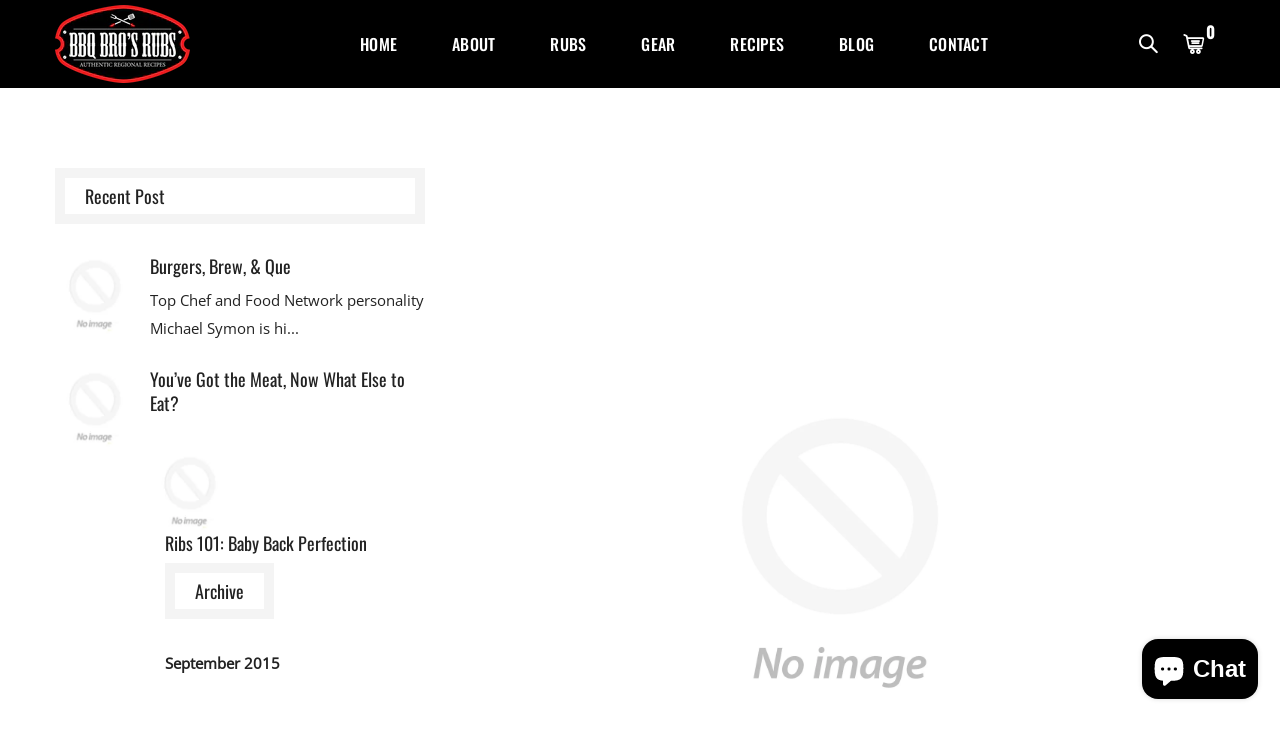

--- FILE ---
content_type: text/css
request_url: https://www.bbqbrosrubs.com/cdn/shop/t/18/assets/vendors.css?v=153346069300284872321646753541
body_size: 53488
content:
/** Shopify CDN: Minification failed

Line 95:0 "@charset" must be the first rule in the file
Line 143:0 All "@import" rules must come first

**/
/*!
 * Bootstrap v4.1.3 (https://getbootstrap.com/)
 * Copyright 2011-2018 The Bootstrap Authors
 * Copyright 2011-2018 Twitter, Inc.
 * Licensed under MIT (https://github.com/twbs/bootstrap/blob/master/LICENSE)
 */:root{--blue:#007bff;--indigo:#6610f2;--purple:#6f42c1;--pink:#e83e8c;--red:#dc3545;--orange:#fd7e14;--yellow:#ffc107;--green:#28a745;--teal:#20c997;--cyan:#17a2b8;--white:#fff;--gray:#6c757d;--gray-dark:#343a40;--primary:#007bff;--secondary:#6c757d;--success:#28a745;--info:#17a2b8;--warning:#ffc107;--danger:#dc3545;--light:#f8f9fa;--dark:#343a40;--breakpoint-xs:0;--breakpoint-sm:576px;--breakpoint-md:768px;--breakpoint-lg:992px;--breakpoint-xl:1200px;--font-family-sans-serif:-apple-system,BlinkMacSystemFont,"Segoe UI",Roboto,"Helvetica Neue",Arial,sans-serif,"Apple Color Emoji","Segoe UI Emoji","Segoe UI Symbol","Noto Color Emoji";--font-family-monospace:SFMono-Regular,Menlo,Monaco,Consolas,"Liberation Mono","Courier New",monospace}*,::after,::before{box-sizing:border-box}html{font-family:sans-serif;line-height:1.15;-webkit-text-size-adjust:100%;-ms-text-size-adjust:100%;-ms-overflow-style:scrollbar;-webkit-tap-highlight-color:transparent}@-ms-viewport{width:device-width}article,aside,figcaption,figure,footer,header,hgroup,main,nav,section{display:block}body{margin:0;font-family:-apple-system,BlinkMacSystemFont,"Segoe UI",Roboto,"Helvetica Neue",Arial,sans-serif,"Apple Color Emoji","Segoe UI Emoji","Segoe UI Symbol","Noto Color Emoji";font-size:1rem;font-weight:400;line-height:1.5;color:#212529;text-align:left;background-color:#fff}[tabindex="-1"]:focus{outline:0!important}hr{box-sizing:content-box;height:0;overflow:visible}h1,h2,h3,h4,h5,h6{margin-top:0;margin-bottom:.5rem}p{margin-top:0;margin-bottom:1rem}abbr[data-original-title],abbr[title]{text-decoration:underline;-webkit-text-decoration:underline dotted;text-decoration:underline dotted;cursor:help;border-bottom:0}address{margin-bottom:1rem;font-style:normal;line-height:inherit}dl,ol,ul{margin-top:0;margin-bottom:1rem}ol ol,ol ul,ul ol,ul ul{margin-bottom:0}dt{font-weight:700}dd{margin-bottom:.5rem;margin-left:0}blockquote{margin:0 0 1rem}dfn{font-style:italic}b,strong{font-weight:bolder}small{font-size:80%}sub,sup{position:relative;font-size:75%;line-height:0;vertical-align:baseline}sub{bottom:-.25em}sup{top:-.5em}a{color:#007bff;text-decoration:none;background-color:transparent;-webkit-text-decoration-skip:objects}a:hover{color:#0056b3;text-decoration:underline}a:not([href]):not([tabindex]){color:inherit;text-decoration:none}a:not([href]):not([tabindex]):focus,a:not([href]):not([tabindex]):hover{color:inherit;text-decoration:none}a:not([href]):not([tabindex]):focus{outline:0}code,kbd,pre,samp{font-family:SFMono-Regular,Menlo,Monaco,Consolas,"Liberation Mono","Courier New",monospace;font-size:1em}pre{margin-top:0;margin-bottom:1rem;overflow:auto;-ms-overflow-style:scrollbar}figure{margin:0 0 1rem}img{vertical-align:middle;border-style:none}svg{overflow:hidden;vertical-align:middle}table{border-collapse:collapse}caption{padding-top:.75rem;padding-bottom:.75rem;color:#6c757d;text-align:left;caption-side:bottom}th{text-align:inherit}label{display:inline-block;margin-bottom:.5rem}button{border-radius:0}button:focus{outline:1px dotted;outline:5px auto -webkit-focus-ring-color}button,input,optgroup,select,textarea{margin:0;font-family:inherit;font-size:inherit;line-height:inherit}button,input{overflow:visible}button,select{text-transform:none}[type=reset],[type=submit],button,html [type=button]{-webkit-appearance:button}[type=button]::-moz-focus-inner,[type=reset]::-moz-focus-inner,[type=submit]::-moz-focus-inner,button::-moz-focus-inner{padding:0;border-style:none}input[type=checkbox],input[type=radio]{box-sizing:border-box;padding:0}input[type=date],input[type=datetime-local],input[type=month],input[type=time]{-webkit-appearance:listbox}textarea{overflow:auto;resize:vertical}fieldset{min-width:0;padding:0;margin:0;border:0}legend{display:block;width:100%;max-width:100%;padding:0;margin-bottom:.5rem;font-size:1.5rem;line-height:inherit;color:inherit;white-space:normal}progress{vertical-align:baseline}[type=number]::-webkit-inner-spin-button,[type=number]::-webkit-outer-spin-button{height:auto}[type=search]{outline-offset:-2px;-webkit-appearance:none}[type=search]::-webkit-search-cancel-button,[type=search]::-webkit-search-decoration{-webkit-appearance:none}::-webkit-file-upload-button{font:inherit;-webkit-appearance:button}output{display:inline-block}summary{display:list-item;cursor:pointer}template{display:none}[hidden]{display:none!important}.h1,.h2,.h3,.h4,.h5,.h6,h1,h2,h3,h4,h5,h6{margin-bottom:.5rem;font-family:inherit;font-weight:500;line-height:1.2;color:inherit}.h1,h1{font-size:2.5rem}.h2,h2{font-size:2rem}.h3,h3{font-size:1.75rem}.h4,h4{font-size:1.5rem}.h5,h5{font-size:1.25rem}.h6,h6{font-size:1rem}.lead{font-size:1.25rem;font-weight:300}.display-1{font-size:6rem;font-weight:300;line-height:1.2}.display-2{font-size:5.5rem;font-weight:300;line-height:1.2}.display-3{font-size:4.5rem;font-weight:300;line-height:1.2}.display-4{font-size:3.5rem;font-weight:300;line-height:1.2}hr{margin-top:1rem;margin-bottom:1rem;border:0;border-top:1px solid rgba(0,0,0,.1)}.small,small{font-size:80%;font-weight:400}.mark,mark{padding:.2em;background-color:#fcf8e3}.list-unstyled{padding-left:0;list-style:none}.list-inline{padding-left:0;list-style:none}.list-inline-item{display:inline-block}.list-inline-item:not(:last-child){margin-right:.5rem}.initialism{font-size:90%;text-transform:uppercase}.blockquote{margin-bottom:1rem;font-size:1.25rem}.blockquote-footer{display:block;font-size:80%;color:#6c757d}.blockquote-footer::before{content:"\2014 \00A0"}.img-fluid{max-width:100%;height:auto}.img-thumbnail{padding:.25rem;background-color:#fff;border:1px solid #dee2e6;border-radius:.25rem;max-width:100%;height:auto}.figure{display:inline-block}.figure-img{margin-bottom:.5rem;line-height:1}.figure-caption{font-size:90%;color:#6c757d}code{font-size:87.5%;color:#e83e8c;word-break:break-word}a>code{color:inherit}kbd{padding:.2rem .4rem;font-size:87.5%;color:#fff;background-color:#212529;border-radius:.2rem}kbd kbd{padding:0;font-size:100%;font-weight:700}pre{display:block;font-size:87.5%;color:#212529}pre code{font-size:inherit;color:inherit;word-break:normal}.pre-scrollable{max-height:340px;overflow-y:scroll}.container{width:100%;padding-right:15px;padding-left:15px;margin-right:auto;margin-left:auto}@media (min-width:576px){.container{max-width:540px}}@media (min-width:768px){.container{max-width:720px}}@media (min-width:992px){.container{max-width:960px}}@media (min-width:1200px){.container{max-width:1140px}}.container-fluid{width:100%;padding-right:15px;padding-left:15px;margin-right:auto;margin-left:auto}.row{display:-ms-flexbox;display:flex;-ms-flex-wrap:wrap;flex-wrap:wrap;margin-right:-15px;margin-left:-15px}.no-gutters{margin-right:0;margin-left:0}.no-gutters>.col,.no-gutters>[class*=col-]{padding-right:0;padding-left:0}.col,.col-1,.col-10,.col-11,.col-12,.col-2,.col-3,.col-4,.col-5,.col-6,.col-7,.col-8,.col-9,.col-auto,.col-lg,.col-lg-1,.col-lg-10,.col-lg-11,.col-lg-12,.col-lg-2,.col-lg-3,.col-lg-4,.col-lg-5,.col-lg-6,.col-lg-7,.col-lg-8,.col-lg-9,.col-lg-auto,.col-md,.col-md-1,.col-md-10,.col-md-11,.col-md-12,.col-md-2,.col-md-3,.col-md-4,.col-md-5,.col-md-6,.col-md-7,.col-md-8,.col-md-9,.col-md-auto,.col-sm,.col-sm-1,.col-sm-10,.col-sm-11,.col-sm-12,.col-sm-2,.col-sm-3,.col-sm-4,.col-sm-5,.col-sm-6,.col-sm-7,.col-sm-8,.col-sm-9,.col-sm-auto,.col-xl,.col-xl-1,.col-xl-10,.col-xl-11,.col-xl-12,.col-xl-2,.col-xl-3,.col-xl-4,.col-xl-5,.col-xl-6,.col-xl-7,.col-xl-8,.col-xl-9,.col-xl-auto{position:relative;width:100%;min-height:1px;padding-right:15px;padding-left:15px}.col{-ms-flex-preferred-size:0;flex-basis:0;-ms-flex-positive:1;flex-grow:1;max-width:100%}.col-auto{-ms-flex:0 0 auto;flex:0 0 auto;width:auto;max-width:none}.col-1{-ms-flex:0 0 8.333333%;flex:0 0 8.333333%;max-width:8.333333%}.col-2{-ms-flex:0 0 16.666667%;flex:0 0 16.666667%;max-width:16.666667%}.col-3{-ms-flex:0 0 25%;flex:0 0 25%;max-width:25%}.col-4{-ms-flex:0 0 33.333333%;flex:0 0 33.333333%;max-width:33.333333%}.col-5{-ms-flex:0 0 41.666667%;flex:0 0 41.666667%;max-width:41.666667%}.col-6{-ms-flex:0 0 50%;flex:0 0 50%;max-width:50%}.col-7{-ms-flex:0 0 58.333333%;flex:0 0 58.333333%;max-width:58.333333%}.col-8{-ms-flex:0 0 66.666667%;flex:0 0 66.666667%;max-width:66.666667%}.col-9{-ms-flex:0 0 75%;flex:0 0 75%;max-width:75%}.col-10{-ms-flex:0 0 83.333333%;flex:0 0 83.333333%;max-width:83.333333%}.col-11{-ms-flex:0 0 91.666667%;flex:0 0 91.666667%;max-width:91.666667%}.col-12{-ms-flex:0 0 100%;flex:0 0 100%;max-width:100%}.order-first{-ms-flex-order:-1;order:-1}.order-last{-ms-flex-order:13;order:13}.order-0{-ms-flex-order:0;order:0}.order-1{-ms-flex-order:1;order:1}.order-2{-ms-flex-order:2;order:2}.order-3{-ms-flex-order:3;order:3}.order-4{-ms-flex-order:4;order:4}.order-5{-ms-flex-order:5;order:5}.order-6{-ms-flex-order:6;order:6}.order-7{-ms-flex-order:7;order:7}.order-8{-ms-flex-order:8;order:8}.order-9{-ms-flex-order:9;order:9}.order-10{-ms-flex-order:10;order:10}.order-11{-ms-flex-order:11;order:11}.order-12{-ms-flex-order:12;order:12}.offset-1{margin-left:8.333333%}.offset-2{margin-left:16.666667%}.offset-3{margin-left:25%}.offset-4{margin-left:33.333333%}.offset-5{margin-left:41.666667%}.offset-6{margin-left:50%}.offset-7{margin-left:58.333333%}.offset-8{margin-left:66.666667%}.offset-9{margin-left:75%}.offset-10{margin-left:83.333333%}.offset-11{margin-left:91.666667%}@media (min-width:576px){.col-sm{-ms-flex-preferred-size:0;flex-basis:0;-ms-flex-positive:1;flex-grow:1;max-width:100%}.col-sm-auto{-ms-flex:0 0 auto;flex:0 0 auto;width:auto;max-width:none}.col-sm-1{-ms-flex:0 0 8.333333%;flex:0 0 8.333333%;max-width:8.333333%}.col-sm-2{-ms-flex:0 0 16.666667%;flex:0 0 16.666667%;max-width:16.666667%}.col-sm-3{-ms-flex:0 0 25%;flex:0 0 25%;max-width:25%}.col-sm-4{-ms-flex:0 0 33.333333%;flex:0 0 33.333333%;max-width:33.333333%}.col-sm-5{-ms-flex:0 0 41.666667%;flex:0 0 41.666667%;max-width:41.666667%}.col-sm-6{-ms-flex:0 0 50%;flex:0 0 50%;max-width:50%}.col-sm-7{-ms-flex:0 0 58.333333%;flex:0 0 58.333333%;max-width:58.333333%}.col-sm-8{-ms-flex:0 0 66.666667%;flex:0 0 66.666667%;max-width:66.666667%}.col-sm-9{-ms-flex:0 0 75%;flex:0 0 75%;max-width:75%}.col-sm-10{-ms-flex:0 0 83.333333%;flex:0 0 83.333333%;max-width:83.333333%}.col-sm-11{-ms-flex:0 0 91.666667%;flex:0 0 91.666667%;max-width:91.666667%}.col-sm-12{-ms-flex:0 0 100%;flex:0 0 100%;max-width:100%}.order-sm-first{-ms-flex-order:-1;order:-1}.order-sm-last{-ms-flex-order:13;order:13}.order-sm-0{-ms-flex-order:0;order:0}.order-sm-1{-ms-flex-order:1;order:1}.order-sm-2{-ms-flex-order:2;order:2}.order-sm-3{-ms-flex-order:3;order:3}.order-sm-4{-ms-flex-order:4;order:4}.order-sm-5{-ms-flex-order:5;order:5}.order-sm-6{-ms-flex-order:6;order:6}.order-sm-7{-ms-flex-order:7;order:7}.order-sm-8{-ms-flex-order:8;order:8}.order-sm-9{-ms-flex-order:9;order:9}.order-sm-10{-ms-flex-order:10;order:10}.order-sm-11{-ms-flex-order:11;order:11}.order-sm-12{-ms-flex-order:12;order:12}.offset-sm-0{margin-left:0}.offset-sm-1{margin-left:8.333333%}.offset-sm-2{margin-left:16.666667%}.offset-sm-3{margin-left:25%}.offset-sm-4{margin-left:33.333333%}.offset-sm-5{margin-left:41.666667%}.offset-sm-6{margin-left:50%}.offset-sm-7{margin-left:58.333333%}.offset-sm-8{margin-left:66.666667%}.offset-sm-9{margin-left:75%}.offset-sm-10{margin-left:83.333333%}.offset-sm-11{margin-left:91.666667%}}@media (min-width:768px){.col-md{-ms-flex-preferred-size:0;flex-basis:0;-ms-flex-positive:1;flex-grow:1;max-width:100%}.col-md-auto{-ms-flex:0 0 auto;flex:0 0 auto;width:auto;max-width:none}.col-md-1{-ms-flex:0 0 8.333333%;flex:0 0 8.333333%;max-width:8.333333%}.col-md-2{-ms-flex:0 0 16.666667%;flex:0 0 16.666667%;max-width:16.666667%}.col-md-3{-ms-flex:0 0 25%;flex:0 0 25%;max-width:25%}.col-md-4{-ms-flex:0 0 33.333333%;flex:0 0 33.333333%;max-width:33.333333%}.col-md-5{-ms-flex:0 0 41.666667%;flex:0 0 41.666667%;max-width:41.666667%}.col-md-6{-ms-flex:0 0 50%;flex:0 0 50%;max-width:50%}.col-md-7{-ms-flex:0 0 58.333333%;flex:0 0 58.333333%;max-width:58.333333%}.col-md-8{-ms-flex:0 0 66.666667%;flex:0 0 66.666667%;max-width:66.666667%}.col-md-9{-ms-flex:0 0 75%;flex:0 0 75%;max-width:75%}.col-md-10{-ms-flex:0 0 83.333333%;flex:0 0 83.333333%;max-width:83.333333%}.col-md-11{-ms-flex:0 0 91.666667%;flex:0 0 91.666667%;max-width:91.666667%}.col-md-12{-ms-flex:0 0 100%;flex:0 0 100%;max-width:100%}.order-md-first{-ms-flex-order:-1;order:-1}.order-md-last{-ms-flex-order:13;order:13}.order-md-0{-ms-flex-order:0;order:0}.order-md-1{-ms-flex-order:1;order:1}.order-md-2{-ms-flex-order:2;order:2}.order-md-3{-ms-flex-order:3;order:3}.order-md-4{-ms-flex-order:4;order:4}.order-md-5{-ms-flex-order:5;order:5}.order-md-6{-ms-flex-order:6;order:6}.order-md-7{-ms-flex-order:7;order:7}.order-md-8{-ms-flex-order:8;order:8}.order-md-9{-ms-flex-order:9;order:9}.order-md-10{-ms-flex-order:10;order:10}.order-md-11{-ms-flex-order:11;order:11}.order-md-12{-ms-flex-order:12;order:12}.offset-md-0{margin-left:0}.offset-md-1{margin-left:8.333333%}.offset-md-2{margin-left:16.666667%}.offset-md-3{margin-left:25%}.offset-md-4{margin-left:33.333333%}.offset-md-5{margin-left:41.666667%}.offset-md-6{margin-left:50%}.offset-md-7{margin-left:58.333333%}.offset-md-8{margin-left:66.666667%}.offset-md-9{margin-left:75%}.offset-md-10{margin-left:83.333333%}.offset-md-11{margin-left:91.666667%}}@media (min-width:992px){.col-lg{-ms-flex-preferred-size:0;flex-basis:0;-ms-flex-positive:1;flex-grow:1;max-width:100%}.col-lg-auto{-ms-flex:0 0 auto;flex:0 0 auto;width:auto;max-width:none}.col-lg-1{-ms-flex:0 0 8.333333%;flex:0 0 8.333333%;max-width:8.333333%}.col-lg-2{-ms-flex:0 0 16.666667%;flex:0 0 16.666667%;max-width:16.666667%}.col-lg-3{-ms-flex:0 0 25%;flex:0 0 25%;max-width:25%}.col-lg-4{-ms-flex:0 0 33.333333%;flex:0 0 33.333333%;max-width:33.333333%}.col-lg-5{-ms-flex:0 0 41.666667%;flex:0 0 41.666667%;max-width:41.666667%}.col-lg-6{-ms-flex:0 0 50%;flex:0 0 50%;max-width:50%}.col-lg-7{-ms-flex:0 0 58.333333%;flex:0 0 58.333333%;max-width:58.333333%}.col-lg-8{-ms-flex:0 0 66.666667%;flex:0 0 66.666667%;max-width:66.666667%}.col-lg-9{-ms-flex:0 0 75%;flex:0 0 75%;max-width:75%}.col-lg-10{-ms-flex:0 0 83.333333%;flex:0 0 83.333333%;max-width:83.333333%}.col-lg-11{-ms-flex:0 0 91.666667%;flex:0 0 91.666667%;max-width:91.666667%}.col-lg-12{-ms-flex:0 0 100%;flex:0 0 100%;max-width:100%}.order-lg-first{-ms-flex-order:-1;order:-1}.order-lg-last{-ms-flex-order:13;order:13}.order-lg-0{-ms-flex-order:0;order:0}.order-lg-1{-ms-flex-order:1;order:1}.order-lg-2{-ms-flex-order:2;order:2}.order-lg-3{-ms-flex-order:3;order:3}.order-lg-4{-ms-flex-order:4;order:4}.order-lg-5{-ms-flex-order:5;order:5}.order-lg-6{-ms-flex-order:6;order:6}.order-lg-7{-ms-flex-order:7;order:7}.order-lg-8{-ms-flex-order:8;order:8}.order-lg-9{-ms-flex-order:9;order:9}.order-lg-10{-ms-flex-order:10;order:10}.order-lg-11{-ms-flex-order:11;order:11}.order-lg-12{-ms-flex-order:12;order:12}.offset-lg-0{margin-left:0}.offset-lg-1{margin-left:8.333333%}.offset-lg-2{margin-left:16.666667%}.offset-lg-3{margin-left:25%}.offset-lg-4{margin-left:33.333333%}.offset-lg-5{margin-left:41.666667%}.offset-lg-6{margin-left:50%}.offset-lg-7{margin-left:58.333333%}.offset-lg-8{margin-left:66.666667%}.offset-lg-9{margin-left:75%}.offset-lg-10{margin-left:83.333333%}.offset-lg-11{margin-left:91.666667%}}@media (min-width:1200px){.col-xl{-ms-flex-preferred-size:0;flex-basis:0;-ms-flex-positive:1;flex-grow:1;max-width:100%}.col-xl-auto{-ms-flex:0 0 auto;flex:0 0 auto;width:auto;max-width:none}.col-xl-1{-ms-flex:0 0 8.333333%;flex:0 0 8.333333%;max-width:8.333333%}.col-xl-2{-ms-flex:0 0 16.666667%;flex:0 0 16.666667%;max-width:16.666667%}.col-xl-3{-ms-flex:0 0 25%;flex:0 0 25%;max-width:25%}.col-xl-4{-ms-flex:0 0 33.333333%;flex:0 0 33.333333%;max-width:33.333333%}.col-xl-5{-ms-flex:0 0 41.666667%;flex:0 0 41.666667%;max-width:41.666667%}.col-xl-6{-ms-flex:0 0 50%;flex:0 0 50%;max-width:50%}.col-xl-7{-ms-flex:0 0 58.333333%;flex:0 0 58.333333%;max-width:58.333333%}.col-xl-8{-ms-flex:0 0 66.666667%;flex:0 0 66.666667%;max-width:66.666667%}.col-xl-9{-ms-flex:0 0 75%;flex:0 0 75%;max-width:75%}.col-xl-10{-ms-flex:0 0 83.333333%;flex:0 0 83.333333%;max-width:83.333333%}.col-xl-11{-ms-flex:0 0 91.666667%;flex:0 0 91.666667%;max-width:91.666667%}.col-xl-12{-ms-flex:0 0 100%;flex:0 0 100%;max-width:100%}.order-xl-first{-ms-flex-order:-1;order:-1}.order-xl-last{-ms-flex-order:13;order:13}.order-xl-0{-ms-flex-order:0;order:0}.order-xl-1{-ms-flex-order:1;order:1}.order-xl-2{-ms-flex-order:2;order:2}.order-xl-3{-ms-flex-order:3;order:3}.order-xl-4{-ms-flex-order:4;order:4}.order-xl-5{-ms-flex-order:5;order:5}.order-xl-6{-ms-flex-order:6;order:6}.order-xl-7{-ms-flex-order:7;order:7}.order-xl-8{-ms-flex-order:8;order:8}.order-xl-9{-ms-flex-order:9;order:9}.order-xl-10{-ms-flex-order:10;order:10}.order-xl-11{-ms-flex-order:11;order:11}.order-xl-12{-ms-flex-order:12;order:12}.offset-xl-0{margin-left:0}.offset-xl-1{margin-left:8.333333%}.offset-xl-2{margin-left:16.666667%}.offset-xl-3{margin-left:25%}.offset-xl-4{margin-left:33.333333%}.offset-xl-5{margin-left:41.666667%}.offset-xl-6{margin-left:50%}.offset-xl-7{margin-left:58.333333%}.offset-xl-8{margin-left:66.666667%}.offset-xl-9{margin-left:75%}.offset-xl-10{margin-left:83.333333%}.offset-xl-11{margin-left:91.666667%}}.table{width:100%;margin-bottom:1rem;background-color:transparent}.table td,.table th{padding:.75rem;vertical-align:top;border-top:1px solid #dee2e6}.table thead th{vertical-align:bottom;border-bottom:2px solid #dee2e6}.table tbody+tbody{border-top:2px solid #dee2e6}.table .table{background-color:#fff}.table-sm td,.table-sm th{padding:.3rem}.table-bordered{border:1px solid #dee2e6}.table-bordered td,.table-bordered th{border:1px solid #dee2e6}.table-bordered thead td,.table-bordered thead th{border-bottom-width:2px}.table-borderless tbody+tbody,.table-borderless td,.table-borderless th,.table-borderless thead th{border:0}.table-striped tbody tr:nth-of-type(odd){background-color:rgba(0,0,0,.05)}.table-hover tbody tr:hover{background-color:rgba(0,0,0,.075)}.table-primary,.table-primary>td,.table-primary>th{background-color:#b8daff}.table-hover .table-primary:hover{background-color:#9fcdff}.table-hover .table-primary:hover>td,.table-hover .table-primary:hover>th{background-color:#9fcdff}.table-secondary,.table-secondary>td,.table-secondary>th{background-color:#d6d8db}.table-hover .table-secondary:hover{background-color:#c8cbcf}.table-hover .table-secondary:hover>td,.table-hover .table-secondary:hover>th{background-color:#c8cbcf}.table-success,.table-success>td,.table-success>th{background-color:#c3e6cb}.table-hover .table-success:hover{background-color:#b1dfbb}.table-hover .table-success:hover>td,.table-hover .table-success:hover>th{background-color:#b1dfbb}.table-info,.table-info>td,.table-info>th{background-color:#bee5eb}.table-hover .table-info:hover{background-color:#abdde5}.table-hover .table-info:hover>td,.table-hover .table-info:hover>th{background-color:#abdde5}.table-warning,.table-warning>td,.table-warning>th{background-color:#ffeeba}.table-hover .table-warning:hover{background-color:#ffe8a1}.table-hover .table-warning:hover>td,.table-hover .table-warning:hover>th{background-color:#ffe8a1}.table-danger,.table-danger>td,.table-danger>th{background-color:#f5c6cb}.table-hover .table-danger:hover{background-color:#f1b0b7}.table-hover .table-danger:hover>td,.table-hover .table-danger:hover>th{background-color:#f1b0b7}.table-light,.table-light>td,.table-light>th{background-color:#fdfdfe}.table-hover .table-light:hover{background-color:#ececf6}.table-hover .table-light:hover>td,.table-hover .table-light:hover>th{background-color:#ececf6}.table-dark,.table-dark>td,.table-dark>th{background-color:#c6c8ca}.table-hover .table-dark:hover{background-color:#b9bbbe}.table-hover .table-dark:hover>td,.table-hover .table-dark:hover>th{background-color:#b9bbbe}.table-active,.table-active>td,.table-active>th{background-color:rgba(0,0,0,.075)}.table-hover .table-active:hover{background-color:rgba(0,0,0,.075)}.table-hover .table-active:hover>td,.table-hover .table-active:hover>th{background-color:rgba(0,0,0,.075)}.table .thead-dark th{color:#fff;background-color:#212529;border-color:#32383e}.table .thead-light th{color:#495057;background-color:#e9ecef;border-color:#dee2e6}.table-dark{color:#fff;background-color:#212529}.table-dark td,.table-dark th,.table-dark thead th{border-color:#32383e}.table-dark.table-bordered{border:0}.table-dark.table-striped tbody tr:nth-of-type(odd){background-color:rgba(255,255,255,.05)}.table-dark.table-hover tbody tr:hover{background-color:rgba(255,255,255,.075)}@media (max-width:575.98px){.table-responsive-sm{display:block;width:100%;overflow-x:auto;-webkit-overflow-scrolling:touch;-ms-overflow-style:-ms-autohiding-scrollbar}.table-responsive-sm>.table-bordered{border:0}}@media (max-width:767.98px){.table-responsive-md{display:block;width:100%;overflow-x:auto;-webkit-overflow-scrolling:touch;-ms-overflow-style:-ms-autohiding-scrollbar}.table-responsive-md>.table-bordered{border:0}}@media (max-width:991.98px){.table-responsive-lg{display:block;width:100%;overflow-x:auto;-webkit-overflow-scrolling:touch;-ms-overflow-style:-ms-autohiding-scrollbar}.table-responsive-lg>.table-bordered{border:0}}@media (max-width:1199.98px){.table-responsive-xl{display:block;width:100%;overflow-x:auto;-webkit-overflow-scrolling:touch;-ms-overflow-style:-ms-autohiding-scrollbar}.table-responsive-xl>.table-bordered{border:0}}.table-responsive{display:block;width:100%;overflow-x:auto;-webkit-overflow-scrolling:touch;-ms-overflow-style:-ms-autohiding-scrollbar}.table-responsive>.table-bordered{border:0}.form-control{display:block;width:100%;height:calc(2.25rem + 2px);padding:.375rem .75rem;font-size:1rem;line-height:1.5;color:#495057;background-color:#fff;background-clip:padding-box;border:1px solid #ced4da;border-radius:.25rem;transition:border-color .15s ease-in-out,box-shadow .15s ease-in-out}@media screen and (prefers-reduced-motion:reduce){.form-control{transition:none}}.form-control::-ms-expand{background-color:transparent;border:0}.form-control:focus{color:#495057;background-color:#fff;border-color:#80bdff;outline:0;box-shadow:0 0 0 .2rem rgba(0,123,255,.25)}.form-control::-webkit-input-placeholder{color:#6c757d;opacity:1}.form-control::-moz-placeholder{color:#6c757d;opacity:1}.form-control:-ms-input-placeholder{color:#6c757d;opacity:1}.form-control::-ms-input-placeholder{color:#6c757d;opacity:1}.form-control::placeholder{color:#6c757d;opacity:1}.form-control:disabled,.form-control[readonly]{background-color:#e9ecef;opacity:1}select.form-control:focus::-ms-value{color:#495057;background-color:#fff}.form-control-file,.form-control-range{display:block;width:100%}.col-form-label{padding-top:calc(.375rem + 1px);padding-bottom:calc(.375rem + 1px);margin-bottom:0;font-size:inherit;line-height:1.5}.col-form-label-lg{padding-top:calc(.5rem + 1px);padding-bottom:calc(.5rem + 1px);font-size:1.25rem;line-height:1.5}.col-form-label-sm{padding-top:calc(.25rem + 1px);padding-bottom:calc(.25rem + 1px);font-size:.875rem;line-height:1.5}.form-control-plaintext{display:block;width:100%;padding-top:.375rem;padding-bottom:.375rem;margin-bottom:0;line-height:1.5;color:#212529;background-color:transparent;border:solid transparent;border-width:1px 0}.form-control-plaintext.form-control-lg,.form-control-plaintext.form-control-sm{padding-right:0;padding-left:0}.form-control-sm{height:calc(1.8125rem + 2px);padding:.25rem .5rem;font-size:.875rem;line-height:1.5;border-radius:.2rem}.form-control-lg{height:calc(2.875rem + 2px);padding:.5rem 1rem;font-size:1.25rem;line-height:1.5;border-radius:.3rem}select.form-control[multiple],select.form-control[size]{height:auto}textarea.form-control{height:auto}.form-group{margin-bottom:1rem}.form-text{display:block;margin-top:.25rem}.form-row{display:-ms-flexbox;display:flex;-ms-flex-wrap:wrap;flex-wrap:wrap;margin-right:-5px;margin-left:-5px}.form-row>.col,.form-row>[class*=col-]{padding-right:5px;padding-left:5px}.form-check{position:relative;display:block;padding-left:1.25rem}.form-check-input{position:absolute;margin-top:.3rem;margin-left:-1.25rem}.form-check-input:disabled~.form-check-label{color:#6c757d}.form-check-label{margin-bottom:0}.form-check-inline{display:-ms-inline-flexbox;display:inline-flex;-ms-flex-align:center;align-items:center;padding-left:0;margin-right:.75rem}.form-check-inline .form-check-input{position:static;margin-top:0;margin-right:.3125rem;margin-left:0}.valid-feedback{display:none;width:100%;margin-top:.25rem;font-size:80%;color:#28a745}.valid-tooltip{position:absolute;top:100%;z-index:5;display:none;max-width:100%;padding:.25rem .5rem;margin-top:.1rem;font-size:.875rem;line-height:1.5;color:#fff;background-color:rgba(40,167,69,.9);border-radius:.25rem}.custom-select.is-valid,.form-control.is-valid,.was-validated .custom-select:valid,.was-validated .form-control:valid{border-color:#28a745}.custom-select.is-valid:focus,.form-control.is-valid:focus,.was-validated .custom-select:valid:focus,.was-validated .form-control:valid:focus{border-color:#28a745;box-shadow:0 0 0 .2rem rgba(40,167,69,.25)}.custom-select.is-valid~.valid-feedback,.custom-select.is-valid~.valid-tooltip,.form-control.is-valid~.valid-feedback,.form-control.is-valid~.valid-tooltip,.was-validated .custom-select:valid~.valid-feedback,.was-validated .custom-select:valid~.valid-tooltip,.was-validated .form-control:valid~.valid-feedback,.was-validated .form-control:valid~.valid-tooltip{display:block}.form-control-file.is-valid~.valid-feedback,.form-control-file.is-valid~.valid-tooltip,.was-validated .form-control-file:valid~.valid-feedback,.was-validated .form-control-file:valid~.valid-tooltip{display:block}.form-check-input.is-valid~.form-check-label,.was-validated .form-check-input:valid~.form-check-label{color:#28a745}.form-check-input.is-valid~.valid-feedback,.form-check-input.is-valid~.valid-tooltip,.was-validated .form-check-input:valid~.valid-feedback,.was-validated .form-check-input:valid~.valid-tooltip{display:block}.custom-control-input.is-valid~.custom-control-label,.was-validated .custom-control-input:valid~.custom-control-label{color:#28a745}.custom-control-input.is-valid~.custom-control-label::before,.was-validated .custom-control-input:valid~.custom-control-label::before{background-color:#71dd8a}.custom-control-input.is-valid~.valid-feedback,.custom-control-input.is-valid~.valid-tooltip,.was-validated .custom-control-input:valid~.valid-feedback,.was-validated .custom-control-input:valid~.valid-tooltip{display:block}.custom-control-input.is-valid:checked~.custom-control-label::before,.was-validated .custom-control-input:valid:checked~.custom-control-label::before{background-color:#34ce57}.custom-control-input.is-valid:focus~.custom-control-label::before,.was-validated .custom-control-input:valid:focus~.custom-control-label::before{box-shadow:0 0 0 1px #fff,0 0 0 .2rem rgba(40,167,69,.25)}.custom-file-input.is-valid~.custom-file-label,.was-validated .custom-file-input:valid~.custom-file-label{border-color:#28a745}.custom-file-input.is-valid~.custom-file-label::after,.was-validated .custom-file-input:valid~.custom-file-label::after{border-color:inherit}.custom-file-input.is-valid~.valid-feedback,.custom-file-input.is-valid~.valid-tooltip,.was-validated .custom-file-input:valid~.valid-feedback,.was-validated .custom-file-input:valid~.valid-tooltip{display:block}.custom-file-input.is-valid:focus~.custom-file-label,.was-validated .custom-file-input:valid:focus~.custom-file-label{box-shadow:0 0 0 .2rem rgba(40,167,69,.25)}.invalid-feedback{display:none;width:100%;margin-top:.25rem;font-size:80%;color:#dc3545}.invalid-tooltip{position:absolute;top:100%;z-index:5;display:none;max-width:100%;padding:.25rem .5rem;margin-top:.1rem;font-size:.875rem;line-height:1.5;color:#fff;background-color:rgba(220,53,69,.9);border-radius:.25rem}.custom-select.is-invalid,.form-control.is-invalid,.was-validated .custom-select:invalid,.was-validated .form-control:invalid{border-color:#dc3545}.custom-select.is-invalid:focus,.form-control.is-invalid:focus,.was-validated .custom-select:invalid:focus,.was-validated .form-control:invalid:focus{border-color:#dc3545;box-shadow:0 0 0 .2rem rgba(220,53,69,.25)}.custom-select.is-invalid~.invalid-feedback,.custom-select.is-invalid~.invalid-tooltip,.form-control.is-invalid~.invalid-feedback,.form-control.is-invalid~.invalid-tooltip,.was-validated .custom-select:invalid~.invalid-feedback,.was-validated .custom-select:invalid~.invalid-tooltip,.was-validated .form-control:invalid~.invalid-feedback,.was-validated .form-control:invalid~.invalid-tooltip{display:block}.form-control-file.is-invalid~.invalid-feedback,.form-control-file.is-invalid~.invalid-tooltip,.was-validated .form-control-file:invalid~.invalid-feedback,.was-validated .form-control-file:invalid~.invalid-tooltip{display:block}.form-check-input.is-invalid~.form-check-label,.was-validated .form-check-input:invalid~.form-check-label{color:#dc3545}.form-check-input.is-invalid~.invalid-feedback,.form-check-input.is-invalid~.invalid-tooltip,.was-validated .form-check-input:invalid~.invalid-feedback,.was-validated .form-check-input:invalid~.invalid-tooltip{display:block}.custom-control-input.is-invalid~.custom-control-label,.was-validated .custom-control-input:invalid~.custom-control-label{color:#dc3545}.custom-control-input.is-invalid~.custom-control-label::before,.was-validated .custom-control-input:invalid~.custom-control-label::before{background-color:#efa2a9}.custom-control-input.is-invalid~.invalid-feedback,.custom-control-input.is-invalid~.invalid-tooltip,.was-validated .custom-control-input:invalid~.invalid-feedback,.was-validated .custom-control-input:invalid~.invalid-tooltip{display:block}.custom-control-input.is-invalid:checked~.custom-control-label::before,.was-validated .custom-control-input:invalid:checked~.custom-control-label::before{background-color:#e4606d}.custom-control-input.is-invalid:focus~.custom-control-label::before,.was-validated .custom-control-input:invalid:focus~.custom-control-label::before{box-shadow:0 0 0 1px #fff,0 0 0 .2rem rgba(220,53,69,.25)}.custom-file-input.is-invalid~.custom-file-label,.was-validated .custom-file-input:invalid~.custom-file-label{border-color:#dc3545}.custom-file-input.is-invalid~.custom-file-label::after,.was-validated .custom-file-input:invalid~.custom-file-label::after{border-color:inherit}.custom-file-input.is-invalid~.invalid-feedback,.custom-file-input.is-invalid~.invalid-tooltip,.was-validated .custom-file-input:invalid~.invalid-feedback,.was-validated .custom-file-input:invalid~.invalid-tooltip{display:block}.custom-file-input.is-invalid:focus~.custom-file-label,.was-validated .custom-file-input:invalid:focus~.custom-file-label{box-shadow:0 0 0 .2rem rgba(220,53,69,.25)}.form-inline{display:-ms-flexbox;display:flex;-ms-flex-flow:row wrap;flex-flow:row wrap;-ms-flex-align:center;align-items:center}.form-inline .form-check{width:100%}@media (min-width:576px){.form-inline label{display:-ms-flexbox;display:flex;-ms-flex-align:center;align-items:center;-ms-flex-pack:center;justify-content:center;margin-bottom:0}.form-inline .form-group{display:-ms-flexbox;display:flex;-ms-flex:0 0 auto;flex:0 0 auto;-ms-flex-flow:row wrap;flex-flow:row wrap;-ms-flex-align:center;align-items:center;margin-bottom:0}.form-inline .form-control{display:inline-block;width:auto;vertical-align:middle}.form-inline .form-control-plaintext{display:inline-block}.form-inline .custom-select,.form-inline .input-group{width:auto}.form-inline .form-check{display:-ms-flexbox;display:flex;-ms-flex-align:center;align-items:center;-ms-flex-pack:center;justify-content:center;width:auto;padding-left:0}.form-inline .form-check-input{position:relative;margin-top:0;margin-right:.25rem;margin-left:0}.form-inline .custom-control{-ms-flex-align:center;align-items:center;-ms-flex-pack:center;justify-content:center}.form-inline .custom-control-label{margin-bottom:0}}.btn{display:inline-block;font-weight:400;text-align:center;white-space:nowrap;vertical-align:middle;-webkit-user-select:none;-moz-user-select:none;-ms-user-select:none;user-select:none;border:1px solid transparent;padding:.375rem .75rem;font-size:1rem;line-height:1.5;border-radius:.25rem;transition:color .15s ease-in-out,background-color .15s ease-in-out,border-color .15s ease-in-out,box-shadow .15s ease-in-out}@media screen and (prefers-reduced-motion:reduce){.btn{transition:none}}.btn:focus,.btn:hover{text-decoration:none}.btn.focus,.btn:focus{outline:0;box-shadow:0 0 0 .2rem rgba(0,123,255,.25)}.btn.disabled,.btn:disabled{opacity:.65}.btn:not(:disabled):not(.disabled){cursor:pointer}a.btn.disabled,fieldset:disabled a.btn{pointer-events:none}.btn-primary{color:#fff;background-color:#007bff;border-color:#007bff}.btn-primary:hover{color:#fff;background-color:#0069d9;border-color:#0062cc}.btn-primary.focus,.btn-primary:focus{box-shadow:0 0 0 .2rem rgba(0,123,255,.5)}.btn-primary.disabled,.btn-primary:disabled{color:#fff;background-color:#007bff;border-color:#007bff}.btn-primary:not(:disabled):not(.disabled).active,.btn-primary:not(:disabled):not(.disabled):active,.show>.btn-primary.dropdown-toggle{color:#fff;background-color:#0062cc;border-color:#005cbf}.btn-primary:not(:disabled):not(.disabled).active:focus,.btn-primary:not(:disabled):not(.disabled):active:focus,.show>.btn-primary.dropdown-toggle:focus{box-shadow:0 0 0 .2rem rgba(0,123,255,.5)}.btn-secondary{color:#fff;background-color:#6c757d;border-color:#6c757d}.btn-secondary:hover{color:#fff;background-color:#5a6268;border-color:#545b62}.btn-secondary.focus,.btn-secondary:focus{box-shadow:0 0 0 .2rem rgba(108,117,125,.5)}.btn-secondary.disabled,.btn-secondary:disabled{color:#fff;background-color:#6c757d;border-color:#6c757d}.btn-secondary:not(:disabled):not(.disabled).active,.btn-secondary:not(:disabled):not(.disabled):active,.show>.btn-secondary.dropdown-toggle{color:#fff;background-color:#545b62;border-color:#4e555b}.btn-secondary:not(:disabled):not(.disabled).active:focus,.btn-secondary:not(:disabled):not(.disabled):active:focus,.show>.btn-secondary.dropdown-toggle:focus{box-shadow:0 0 0 .2rem rgba(108,117,125,.5)}.btn-success{color:#fff;background-color:#28a745;border-color:#28a745}.btn-success:hover{color:#fff;background-color:#218838;border-color:#1e7e34}.btn-success.focus,.btn-success:focus{box-shadow:0 0 0 .2rem rgba(40,167,69,.5)}.btn-success.disabled,.btn-success:disabled{color:#fff;background-color:#28a745;border-color:#28a745}.btn-success:not(:disabled):not(.disabled).active,.btn-success:not(:disabled):not(.disabled):active,.show>.btn-success.dropdown-toggle{color:#fff;background-color:#1e7e34;border-color:#1c7430}.btn-success:not(:disabled):not(.disabled).active:focus,.btn-success:not(:disabled):not(.disabled):active:focus,.show>.btn-success.dropdown-toggle:focus{box-shadow:0 0 0 .2rem rgba(40,167,69,.5)}.btn-info{color:#fff;background-color:#17a2b8;border-color:#17a2b8}.btn-info:hover{color:#fff;background-color:#138496;border-color:#117a8b}.btn-info.focus,.btn-info:focus{box-shadow:0 0 0 .2rem rgba(23,162,184,.5)}.btn-info.disabled,.btn-info:disabled{color:#fff;background-color:#17a2b8;border-color:#17a2b8}.btn-info:not(:disabled):not(.disabled).active,.btn-info:not(:disabled):not(.disabled):active,.show>.btn-info.dropdown-toggle{color:#fff;background-color:#117a8b;border-color:#10707f}.btn-info:not(:disabled):not(.disabled).active:focus,.btn-info:not(:disabled):not(.disabled):active:focus,.show>.btn-info.dropdown-toggle:focus{box-shadow:0 0 0 .2rem rgba(23,162,184,.5)}.btn-warning{color:#212529;background-color:#ffc107;border-color:#ffc107}.btn-warning:hover{color:#212529;background-color:#e0a800;border-color:#d39e00}.btn-warning.focus,.btn-warning:focus{box-shadow:0 0 0 .2rem rgba(255,193,7,.5)}.btn-warning.disabled,.btn-warning:disabled{color:#212529;background-color:#ffc107;border-color:#ffc107}.btn-warning:not(:disabled):not(.disabled).active,.btn-warning:not(:disabled):not(.disabled):active,.show>.btn-warning.dropdown-toggle{color:#212529;background-color:#d39e00;border-color:#c69500}.btn-warning:not(:disabled):not(.disabled).active:focus,.btn-warning:not(:disabled):not(.disabled):active:focus,.show>.btn-warning.dropdown-toggle:focus{box-shadow:0 0 0 .2rem rgba(255,193,7,.5)}.btn-danger{color:#fff;background-color:#dc3545;border-color:#dc3545}.btn-danger:hover{color:#fff;background-color:#c82333;border-color:#bd2130}.btn-danger.focus,.btn-danger:focus{box-shadow:0 0 0 .2rem rgba(220,53,69,.5)}.btn-danger.disabled,.btn-danger:disabled{color:#fff;background-color:#dc3545;border-color:#dc3545}.btn-danger:not(:disabled):not(.disabled).active,.btn-danger:not(:disabled):not(.disabled):active,.show>.btn-danger.dropdown-toggle{color:#fff;background-color:#bd2130;border-color:#b21f2d}.btn-danger:not(:disabled):not(.disabled).active:focus,.btn-danger:not(:disabled):not(.disabled):active:focus,.show>.btn-danger.dropdown-toggle:focus{box-shadow:0 0 0 .2rem rgba(220,53,69,.5)}.btn-light{color:#212529;background-color:#f8f9fa;border-color:#f8f9fa}.btn-light:hover{color:#212529;background-color:#e2e6ea;border-color:#dae0e5}.btn-light.focus,.btn-light:focus{box-shadow:0 0 0 .2rem rgba(248,249,250,.5)}.btn-light.disabled,.btn-light:disabled{color:#212529;background-color:#f8f9fa;border-color:#f8f9fa}.btn-light:not(:disabled):not(.disabled).active,.btn-light:not(:disabled):not(.disabled):active,.show>.btn-light.dropdown-toggle{color:#212529;background-color:#dae0e5;border-color:#d3d9df}.btn-light:not(:disabled):not(.disabled).active:focus,.btn-light:not(:disabled):not(.disabled):active:focus,.show>.btn-light.dropdown-toggle:focus{box-shadow:0 0 0 .2rem rgba(248,249,250,.5)}.btn-dark{color:#fff;background-color:#343a40;border-color:#343a40}.btn-dark:hover{color:#fff;background-color:#23272b;border-color:#1d2124}.btn-dark.focus,.btn-dark:focus{box-shadow:0 0 0 .2rem rgba(52,58,64,.5)}.btn-dark.disabled,.btn-dark:disabled{color:#fff;background-color:#343a40;border-color:#343a40}.btn-dark:not(:disabled):not(.disabled).active,.btn-dark:not(:disabled):not(.disabled):active,.show>.btn-dark.dropdown-toggle{color:#fff;background-color:#1d2124;border-color:#171a1d}.btn-dark:not(:disabled):not(.disabled).active:focus,.btn-dark:not(:disabled):not(.disabled):active:focus,.show>.btn-dark.dropdown-toggle:focus{box-shadow:0 0 0 .2rem rgba(52,58,64,.5)}.btn-outline-primary{color:#007bff;background-color:transparent;background-image:none;border-color:#007bff}.btn-outline-primary:hover{color:#fff;background-color:#007bff;border-color:#007bff}.btn-outline-primary.focus,.btn-outline-primary:focus{box-shadow:0 0 0 .2rem rgba(0,123,255,.5)}.btn-outline-primary.disabled,.btn-outline-primary:disabled{color:#007bff;background-color:transparent}.btn-outline-primary:not(:disabled):not(.disabled).active,.btn-outline-primary:not(:disabled):not(.disabled):active,.show>.btn-outline-primary.dropdown-toggle{color:#fff;background-color:#007bff;border-color:#007bff}.btn-outline-primary:not(:disabled):not(.disabled).active:focus,.btn-outline-primary:not(:disabled):not(.disabled):active:focus,.show>.btn-outline-primary.dropdown-toggle:focus{box-shadow:0 0 0 .2rem rgba(0,123,255,.5)}.btn-outline-secondary{color:#6c757d;background-color:transparent;background-image:none;border-color:#6c757d}.btn-outline-secondary:hover{color:#fff;background-color:#6c757d;border-color:#6c757d}.btn-outline-secondary.focus,.btn-outline-secondary:focus{box-shadow:0 0 0 .2rem rgba(108,117,125,.5)}.btn-outline-secondary.disabled,.btn-outline-secondary:disabled{color:#6c757d;background-color:transparent}.btn-outline-secondary:not(:disabled):not(.disabled).active,.btn-outline-secondary:not(:disabled):not(.disabled):active,.show>.btn-outline-secondary.dropdown-toggle{color:#fff;background-color:#6c757d;border-color:#6c757d}.btn-outline-secondary:not(:disabled):not(.disabled).active:focus,.btn-outline-secondary:not(:disabled):not(.disabled):active:focus,.show>.btn-outline-secondary.dropdown-toggle:focus{box-shadow:0 0 0 .2rem rgba(108,117,125,.5)}.btn-outline-success{color:#28a745;background-color:transparent;background-image:none;border-color:#28a745}.btn-outline-success:hover{color:#fff;background-color:#28a745;border-color:#28a745}.btn-outline-success.focus,.btn-outline-success:focus{box-shadow:0 0 0 .2rem rgba(40,167,69,.5)}.btn-outline-success.disabled,.btn-outline-success:disabled{color:#28a745;background-color:transparent}.btn-outline-success:not(:disabled):not(.disabled).active,.btn-outline-success:not(:disabled):not(.disabled):active,.show>.btn-outline-success.dropdown-toggle{color:#fff;background-color:#28a745;border-color:#28a745}.btn-outline-success:not(:disabled):not(.disabled).active:focus,.btn-outline-success:not(:disabled):not(.disabled):active:focus,.show>.btn-outline-success.dropdown-toggle:focus{box-shadow:0 0 0 .2rem rgba(40,167,69,.5)}.btn-outline-info{color:#17a2b8;background-color:transparent;background-image:none;border-color:#17a2b8}.btn-outline-info:hover{color:#fff;background-color:#17a2b8;border-color:#17a2b8}.btn-outline-info.focus,.btn-outline-info:focus{box-shadow:0 0 0 .2rem rgba(23,162,184,.5)}.btn-outline-info.disabled,.btn-outline-info:disabled{color:#17a2b8;background-color:transparent}.btn-outline-info:not(:disabled):not(.disabled).active,.btn-outline-info:not(:disabled):not(.disabled):active,.show>.btn-outline-info.dropdown-toggle{color:#fff;background-color:#17a2b8;border-color:#17a2b8}.btn-outline-info:not(:disabled):not(.disabled).active:focus,.btn-outline-info:not(:disabled):not(.disabled):active:focus,.show>.btn-outline-info.dropdown-toggle:focus{box-shadow:0 0 0 .2rem rgba(23,162,184,.5)}.btn-outline-warning{color:#ffc107;background-color:transparent;background-image:none;border-color:#ffc107}.btn-outline-warning:hover{color:#212529;background-color:#ffc107;border-color:#ffc107}.btn-outline-warning.focus,.btn-outline-warning:focus{box-shadow:0 0 0 .2rem rgba(255,193,7,.5)}.btn-outline-warning.disabled,.btn-outline-warning:disabled{color:#ffc107;background-color:transparent}.btn-outline-warning:not(:disabled):not(.disabled).active,.btn-outline-warning:not(:disabled):not(.disabled):active,.show>.btn-outline-warning.dropdown-toggle{color:#212529;background-color:#ffc107;border-color:#ffc107}.btn-outline-warning:not(:disabled):not(.disabled).active:focus,.btn-outline-warning:not(:disabled):not(.disabled):active:focus,.show>.btn-outline-warning.dropdown-toggle:focus{box-shadow:0 0 0 .2rem rgba(255,193,7,.5)}.btn-outline-danger{color:#dc3545;background-color:transparent;background-image:none;border-color:#dc3545}.btn-outline-danger:hover{color:#fff;background-color:#dc3545;border-color:#dc3545}.btn-outline-danger.focus,.btn-outline-danger:focus{box-shadow:0 0 0 .2rem rgba(220,53,69,.5)}.btn-outline-danger.disabled,.btn-outline-danger:disabled{color:#dc3545;background-color:transparent}.btn-outline-danger:not(:disabled):not(.disabled).active,.btn-outline-danger:not(:disabled):not(.disabled):active,.show>.btn-outline-danger.dropdown-toggle{color:#fff;background-color:#dc3545;border-color:#dc3545}.btn-outline-danger:not(:disabled):not(.disabled).active:focus,.btn-outline-danger:not(:disabled):not(.disabled):active:focus,.show>.btn-outline-danger.dropdown-toggle:focus{box-shadow:0 0 0 .2rem rgba(220,53,69,.5)}.btn-outline-light{color:#f8f9fa;background-color:transparent;background-image:none;border-color:#f8f9fa}.btn-outline-light:hover{color:#212529;background-color:#f8f9fa;border-color:#f8f9fa}.btn-outline-light.focus,.btn-outline-light:focus{box-shadow:0 0 0 .2rem rgba(248,249,250,.5)}.btn-outline-light.disabled,.btn-outline-light:disabled{color:#f8f9fa;background-color:transparent}.btn-outline-light:not(:disabled):not(.disabled).active,.btn-outline-light:not(:disabled):not(.disabled):active,.show>.btn-outline-light.dropdown-toggle{color:#212529;background-color:#f8f9fa;border-color:#f8f9fa}.btn-outline-light:not(:disabled):not(.disabled).active:focus,.btn-outline-light:not(:disabled):not(.disabled):active:focus,.show>.btn-outline-light.dropdown-toggle:focus{box-shadow:0 0 0 .2rem rgba(248,249,250,.5)}.btn-outline-dark{color:#343a40;background-color:transparent;background-image:none;border-color:#343a40}.btn-outline-dark:hover{color:#fff;background-color:#343a40;border-color:#343a40}.btn-outline-dark.focus,.btn-outline-dark:focus{box-shadow:0 0 0 .2rem rgba(52,58,64,.5)}.btn-outline-dark.disabled,.btn-outline-dark:disabled{color:#343a40;background-color:transparent}.btn-outline-dark:not(:disabled):not(.disabled).active,.btn-outline-dark:not(:disabled):not(.disabled):active,.show>.btn-outline-dark.dropdown-toggle{color:#fff;background-color:#343a40;border-color:#343a40}.btn-outline-dark:not(:disabled):not(.disabled).active:focus,.btn-outline-dark:not(:disabled):not(.disabled):active:focus,.show>.btn-outline-dark.dropdown-toggle:focus{box-shadow:0 0 0 .2rem rgba(52,58,64,.5)}.btn-link{font-weight:400;color:#007bff;background-color:transparent}.btn-link:hover{color:#0056b3;text-decoration:underline;background-color:transparent;border-color:transparent}.btn-link.focus,.btn-link:focus{text-decoration:underline;border-color:transparent;box-shadow:none}.btn-link.disabled,.btn-link:disabled{color:#6c757d;pointer-events:none}.btn-group-lg>.btn,.btn-lg{padding:.5rem 1rem;font-size:1.25rem;line-height:1.5;border-radius:.3rem}.btn-group-sm>.btn,.btn-sm{padding:.25rem .5rem;font-size:.875rem;line-height:1.5;border-radius:.2rem}.btn-block{display:block;width:100%}.btn-block+.btn-block{margin-top:.5rem}input[type=button].btn-block,input[type=reset].btn-block,input[type=submit].btn-block{width:100%}.fade{transition:opacity .15s linear}@media screen and (prefers-reduced-motion:reduce){.fade{transition:none}}.fade:not(.show){opacity:0}.collapse:not(.show){display:none}.collapsing{position:relative;height:0;overflow:hidden;transition:height .35s ease}@media screen and (prefers-reduced-motion:reduce){.collapsing{transition:none}}.dropdown,.dropleft,.dropright,.dropup{position:relative}.dropdown-toggle::after{display:inline-block;width:0;height:0;margin-left:.255em;vertical-align:.255em;content:"";border-top:.3em solid;border-right:.3em solid transparent;border-bottom:0;border-left:.3em solid transparent}.dropdown-toggle:empty::after{margin-left:0}.dropdown-menu{position:absolute;top:100%;left:0;z-index:1000;display:none;float:left;min-width:10rem;padding:.5rem 0;margin:.125rem 0 0;font-size:1rem;color:#212529;text-align:left;list-style:none;background-color:#fff;background-clip:padding-box;border:1px solid rgba(0,0,0,.15);border-radius:.25rem}.dropdown-menu-right{right:0;left:auto}.dropup .dropdown-menu{top:auto;bottom:100%;margin-top:0;margin-bottom:.125rem}.dropup .dropdown-toggle::after{display:inline-block;width:0;height:0;margin-left:.255em;vertical-align:.255em;content:"";border-top:0;border-right:.3em solid transparent;border-bottom:.3em solid;border-left:.3em solid transparent}.dropup .dropdown-toggle:empty::after{margin-left:0}.dropright .dropdown-menu{top:0;right:auto;left:100%;margin-top:0;margin-left:.125rem}.dropright .dropdown-toggle::after{display:inline-block;width:0;height:0;margin-left:.255em;vertical-align:.255em;content:"";border-top:.3em solid transparent;border-right:0;border-bottom:.3em solid transparent;border-left:.3em solid}.dropright .dropdown-toggle:empty::after{margin-left:0}.dropright .dropdown-toggle::after{vertical-align:0}.dropleft .dropdown-menu{top:0;right:100%;left:auto;margin-top:0;margin-right:.125rem}.dropleft .dropdown-toggle::after{display:inline-block;width:0;height:0;margin-left:.255em;vertical-align:.255em;content:""}.dropleft .dropdown-toggle::after{display:none}.dropleft .dropdown-toggle::before{display:inline-block;width:0;height:0;margin-right:.255em;vertical-align:.255em;content:"";border-top:.3em solid transparent;border-right:.3em solid;border-bottom:.3em solid transparent}.dropleft .dropdown-toggle:empty::after{margin-left:0}.dropleft .dropdown-toggle::before{vertical-align:0}.dropdown-menu[x-placement^=bottom],.dropdown-menu[x-placement^=left],.dropdown-menu[x-placement^=right],.dropdown-menu[x-placement^=top]{right:auto;bottom:auto}.dropdown-divider{height:0;margin:.5rem 0;overflow:hidden;border-top:1px solid #e9ecef}.dropdown-item{display:block;width:100%;padding:.25rem 1.5rem;clear:both;font-weight:400;color:#212529;text-align:inherit;white-space:nowrap;background-color:transparent;border:0}.dropdown-item:focus,.dropdown-item:hover{color:#16181b;text-decoration:none;background-color:#f8f9fa}.dropdown-item.active,.dropdown-item:active{color:#fff;text-decoration:none;background-color:#007bff}.dropdown-item.disabled,.dropdown-item:disabled{color:#6c757d;background-color:transparent}.dropdown-menu.show{display:block}.dropdown-header{display:block;padding:.5rem 1.5rem;margin-bottom:0;font-size:.875rem;color:#6c757d;white-space:nowrap}.dropdown-item-text{display:block;padding:.25rem 1.5rem;color:#212529}.btn-group,.btn-group-vertical{position:relative;display:-ms-inline-flexbox;display:inline-flex;vertical-align:middle}.btn-group-vertical>.btn,.btn-group>.btn{position:relative;-ms-flex:0 1 auto;flex:0 1 auto}.btn-group-vertical>.btn:hover,.btn-group>.btn:hover{z-index:1}.btn-group-vertical>.btn.active,.btn-group-vertical>.btn:active,.btn-group-vertical>.btn:focus,.btn-group>.btn.active,.btn-group>.btn:active,.btn-group>.btn:focus{z-index:1}.btn-group .btn+.btn,.btn-group .btn+.btn-group,.btn-group .btn-group+.btn,.btn-group .btn-group+.btn-group,.btn-group-vertical .btn+.btn,.btn-group-vertical .btn+.btn-group,.btn-group-vertical .btn-group+.btn,.btn-group-vertical .btn-group+.btn-group{margin-left:-1px}.btn-toolbar{display:-ms-flexbox;display:flex;-ms-flex-wrap:wrap;flex-wrap:wrap;-ms-flex-pack:start;justify-content:flex-start}.btn-toolbar .input-group{width:auto}.btn-group>.btn:first-child{margin-left:0}.btn-group>.btn-group:not(:last-child)>.btn,.btn-group>.btn:not(:last-child):not(.dropdown-toggle){border-top-right-radius:0;border-bottom-right-radius:0}.btn-group>.btn-group:not(:first-child)>.btn,.btn-group>.btn:not(:first-child){border-top-left-radius:0;border-bottom-left-radius:0}.dropdown-toggle-split{padding-right:.5625rem;padding-left:.5625rem}.dropdown-toggle-split::after,.dropright .dropdown-toggle-split::after,.dropup .dropdown-toggle-split::after{margin-left:0}.dropleft .dropdown-toggle-split::before{margin-right:0}.btn-group-sm>.btn+.dropdown-toggle-split,.btn-sm+.dropdown-toggle-split{padding-right:.375rem;padding-left:.375rem}.btn-group-lg>.btn+.dropdown-toggle-split,.btn-lg+.dropdown-toggle-split{padding-right:.75rem;padding-left:.75rem}.btn-group-vertical{-ms-flex-direction:column;flex-direction:column;-ms-flex-align:start;align-items:flex-start;-ms-flex-pack:center;justify-content:center}.btn-group-vertical .btn,.btn-group-vertical .btn-group{width:100%}.btn-group-vertical>.btn+.btn,.btn-group-vertical>.btn+.btn-group,.btn-group-vertical>.btn-group+.btn,.btn-group-vertical>.btn-group+.btn-group{margin-top:-1px;margin-left:0}.btn-group-vertical>.btn-group:not(:last-child)>.btn,.btn-group-vertical>.btn:not(:last-child):not(.dropdown-toggle){border-bottom-right-radius:0;border-bottom-left-radius:0}.btn-group-vertical>.btn-group:not(:first-child)>.btn,.btn-group-vertical>.btn:not(:first-child){border-top-left-radius:0;border-top-right-radius:0}.btn-group-toggle>.btn,.btn-group-toggle>.btn-group>.btn{margin-bottom:0}.btn-group-toggle>.btn input[type=checkbox],.btn-group-toggle>.btn input[type=radio],.btn-group-toggle>.btn-group>.btn input[type=checkbox],.btn-group-toggle>.btn-group>.btn input[type=radio]{position:absolute;clip:rect(0,0,0,0);pointer-events:none}.input-group{position:relative;display:-ms-flexbox;display:flex;-ms-flex-wrap:wrap;flex-wrap:wrap;-ms-flex-align:stretch;align-items:stretch;width:100%}.input-group>.custom-file,.input-group>.custom-select,.input-group>.form-control{position:relative;-ms-flex:1 1 auto;flex:1 1 auto;width:1%;margin-bottom:0}.input-group>.custom-file+.custom-file,.input-group>.custom-file+.custom-select,.input-group>.custom-file+.form-control,.input-group>.custom-select+.custom-file,.input-group>.custom-select+.custom-select,.input-group>.custom-select+.form-control,.input-group>.form-control+.custom-file,.input-group>.form-control+.custom-select,.input-group>.form-control+.form-control{margin-left:-1px}.input-group>.custom-file .custom-file-input:focus~.custom-file-label,.input-group>.custom-select:focus,.input-group>.form-control:focus{z-index:3}.input-group>.custom-file .custom-file-input:focus{z-index:4}.input-group>.custom-select:not(:last-child),.input-group>.form-control:not(:last-child){border-top-right-radius:0;border-bottom-right-radius:0}.input-group>.custom-select:not(:first-child),.input-group>.form-control:not(:first-child){border-top-left-radius:0;border-bottom-left-radius:0}.input-group>.custom-file{display:-ms-flexbox;display:flex;-ms-flex-align:center;align-items:center}.input-group>.custom-file:not(:last-child) .custom-file-label,.input-group>.custom-file:not(:last-child) .custom-file-label::after{border-top-right-radius:0;border-bottom-right-radius:0}.input-group>.custom-file:not(:first-child) .custom-file-label{border-top-left-radius:0;border-bottom-left-radius:0}.input-group-append,.input-group-prepend{display:-ms-flexbox;display:flex}.input-group-append .btn,.input-group-prepend .btn{position:relative;z-index:2}.input-group-append .btn+.btn,.input-group-append .btn+.input-group-text,.input-group-append .input-group-text+.btn,.input-group-append .input-group-text+.input-group-text,.input-group-prepend .btn+.btn,.input-group-prepend .btn+.input-group-text,.input-group-prepend .input-group-text+.btn,.input-group-prepend .input-group-text+.input-group-text{margin-left:-1px}.input-group-prepend{margin-right:-1px}.input-group-append{margin-left:-1px}.input-group-text{display:-ms-flexbox;display:flex;-ms-flex-align:center;align-items:center;padding:.375rem .75rem;margin-bottom:0;font-size:1rem;font-weight:400;line-height:1.5;color:#495057;text-align:center;white-space:nowrap;background-color:#e9ecef;border:1px solid #ced4da;border-radius:.25rem}.input-group-text input[type=checkbox],.input-group-text input[type=radio]{margin-top:0}.input-group-lg>.form-control,.input-group-lg>.input-group-append>.btn,.input-group-lg>.input-group-append>.input-group-text,.input-group-lg>.input-group-prepend>.btn,.input-group-lg>.input-group-prepend>.input-group-text{height:calc(2.875rem + 2px);padding:.5rem 1rem;font-size:1.25rem;line-height:1.5;border-radius:.3rem}.input-group-sm>.form-control,.input-group-sm>.input-group-append>.btn,.input-group-sm>.input-group-append>.input-group-text,.input-group-sm>.input-group-prepend>.btn,.input-group-sm>.input-group-prepend>.input-group-text{height:calc(1.8125rem + 2px);padding:.25rem .5rem;font-size:.875rem;line-height:1.5;border-radius:.2rem}.input-group>.input-group-append:last-child>.btn:not(:last-child):not(.dropdown-toggle),.input-group>.input-group-append:last-child>.input-group-text:not(:last-child),.input-group>.input-group-append:not(:last-child)>.btn,.input-group>.input-group-append:not(:last-child)>.input-group-text,.input-group>.input-group-prepend>.btn,.input-group>.input-group-prepend>.input-group-text{border-top-right-radius:0;border-bottom-right-radius:0}.input-group>.input-group-append>.btn,.input-group>.input-group-append>.input-group-text,.input-group>.input-group-prepend:first-child>.btn:not(:first-child),.input-group>.input-group-prepend:first-child>.input-group-text:not(:first-child),.input-group>.input-group-prepend:not(:first-child)>.btn,.input-group>.input-group-prepend:not(:first-child)>.input-group-text{border-top-left-radius:0;border-bottom-left-radius:0}.custom-control{position:relative;display:block;min-height:1.5rem;padding-left:1.5rem}.custom-control-inline{display:-ms-inline-flexbox;display:inline-flex;margin-right:1rem}.custom-control-input{position:absolute;z-index:-1;opacity:0}.custom-control-input:checked~.custom-control-label::before{color:#fff;background-color:#007bff}.custom-control-input:focus~.custom-control-label::before{box-shadow:0 0 0 1px #fff,0 0 0 .2rem rgba(0,123,255,.25)}.custom-control-input:active~.custom-control-label::before{color:#fff;background-color:#b3d7ff}.custom-control-input:disabled~.custom-control-label{color:#6c757d}.custom-control-input:disabled~.custom-control-label::before{background-color:#e9ecef}.custom-control-label{position:relative;margin-bottom:0}.custom-control-label::before{position:absolute;top:.25rem;left:-1.5rem;display:block;width:1rem;height:1rem;pointer-events:none;content:"";-webkit-user-select:none;-moz-user-select:none;-ms-user-select:none;user-select:none;background-color:#dee2e6}.custom-control-label::after{position:absolute;top:.25rem;left:-1.5rem;display:block;width:1rem;height:1rem;content:"";background-repeat:no-repeat;background-position:center center;background-size:50% 50%}.custom-checkbox .custom-control-label::before{border-radius:.25rem}.custom-checkbox .custom-control-input:checked~.custom-control-label::before{background-color:#007bff}.custom-checkbox .custom-control-input:checked~.custom-control-label::after{background-image:url("data:image/svg+xml;charset=utf8,%3Csvg xmlns='http://www.w3.org/2000/svg' viewBox='0 0 8 8'%3E%3Cpath fill='%23fff' d='M6.564.75l-3.59 3.612-1.538-1.55L0 4.26 2.974 7.25 8 2.193z'/%3E%3C/svg%3E")}.custom-checkbox .custom-control-input:indeterminate~.custom-control-label::before{background-color:#007bff}.custom-checkbox .custom-control-input:indeterminate~.custom-control-label::after{background-image:url("data:image/svg+xml;charset=utf8,%3Csvg xmlns='http://www.w3.org/2000/svg' viewBox='0 0 4 4'%3E%3Cpath stroke='%23fff' d='M0 2h4'/%3E%3C/svg%3E")}.custom-checkbox .custom-control-input:disabled:checked~.custom-control-label::before{background-color:rgba(0,123,255,.5)}.custom-checkbox .custom-control-input:disabled:indeterminate~.custom-control-label::before{background-color:rgba(0,123,255,.5)}.custom-radio .custom-control-label::before{border-radius:50%}.custom-radio .custom-control-input:checked~.custom-control-label::before{background-color:#007bff}.custom-radio .custom-control-input:checked~.custom-control-label::after{background-image:url("data:image/svg+xml;charset=utf8,%3Csvg xmlns='http://www.w3.org/2000/svg' viewBox='-4 -4 8 8'%3E%3Ccircle r='3' fill='%23fff'/%3E%3C/svg%3E")}.custom-radio .custom-control-input:disabled:checked~.custom-control-label::before{background-color:rgba(0,123,255,.5)}.custom-select{display:inline-block;width:100%;height:calc(2.25rem + 2px);padding:.375rem 1.75rem .375rem .75rem;line-height:1.5;color:#495057;vertical-align:middle;background:#fff url("data:image/svg+xml;charset=utf8,%3Csvg xmlns='http://www.w3.org/2000/svg' viewBox='0 0 4 5'%3E%3Cpath fill='%23343a40' d='M2 0L0 2h4zm0 5L0 3h4z'/%3E%3C/svg%3E") no-repeat right .75rem center;background-size:8px 10px;border:1px solid #ced4da;border-radius:.25rem;-webkit-appearance:none;-moz-appearance:none;appearance:none}.custom-select:focus{border-color:#80bdff;outline:0;box-shadow:0 0 0 .2rem rgba(128,189,255,.5)}.custom-select:focus::-ms-value{color:#495057;background-color:#fff}.custom-select[multiple],.custom-select[size]:not([size="1"]){height:auto;padding-right:.75rem;background-image:none}.custom-select:disabled{color:#6c757d;background-color:#e9ecef}.custom-select::-ms-expand{opacity:0}.custom-select-sm{height:calc(1.8125rem + 2px);padding-top:.375rem;padding-bottom:.375rem;font-size:75%}.custom-select-lg{height:calc(2.875rem + 2px);padding-top:.375rem;padding-bottom:.375rem;font-size:125%}.custom-file{position:relative;display:inline-block;width:100%;height:calc(2.25rem + 2px);margin-bottom:0}.custom-file-input{position:relative;z-index:2;width:100%;height:calc(2.25rem + 2px);margin:0;opacity:0}.custom-file-input:focus~.custom-file-label{border-color:#80bdff;box-shadow:0 0 0 .2rem rgba(0,123,255,.25)}.custom-file-input:focus~.custom-file-label::after{border-color:#80bdff}.custom-file-input:disabled~.custom-file-label{background-color:#e9ecef}.custom-file-input:lang(en)~.custom-file-label::after{content:"Browse"}.custom-file-label{position:absolute;top:0;right:0;left:0;z-index:1;height:calc(2.25rem + 2px);padding:.375rem .75rem;line-height:1.5;color:#495057;background-color:#fff;border:1px solid #ced4da;border-radius:.25rem}.custom-file-label::after{position:absolute;top:0;right:0;bottom:0;z-index:3;display:block;height:2.25rem;padding:.375rem .75rem;line-height:1.5;color:#495057;content:"Browse";background-color:#e9ecef;border-left:1px solid #ced4da;border-radius:0 .25rem .25rem 0}.custom-range{width:100%;padding-left:0;background-color:transparent;-webkit-appearance:none;-moz-appearance:none;appearance:none}.custom-range:focus{outline:0}.custom-range:focus::-webkit-slider-thumb{box-shadow:0 0 0 1px #fff,0 0 0 .2rem rgba(0,123,255,.25)}.custom-range:focus::-moz-range-thumb{box-shadow:0 0 0 1px #fff,0 0 0 .2rem rgba(0,123,255,.25)}.custom-range:focus::-ms-thumb{box-shadow:0 0 0 1px #fff,0 0 0 .2rem rgba(0,123,255,.25)}.custom-range::-moz-focus-outer{border:0}.custom-range::-webkit-slider-thumb{width:1rem;height:1rem;margin-top:-.25rem;background-color:#007bff;border:0;border-radius:1rem;transition:background-color .15s ease-in-out,border-color .15s ease-in-out,box-shadow .15s ease-in-out;-webkit-appearance:none;appearance:none}@media screen and (prefers-reduced-motion:reduce){.custom-range::-webkit-slider-thumb{transition:none}}.custom-range::-webkit-slider-thumb:active{background-color:#b3d7ff}.custom-range::-webkit-slider-runnable-track{width:100%;height:.5rem;color:transparent;cursor:pointer;background-color:#dee2e6;border-color:transparent;border-radius:1rem}.custom-range::-moz-range-thumb{width:1rem;height:1rem;background-color:#007bff;border:0;border-radius:1rem;transition:background-color .15s ease-in-out,border-color .15s ease-in-out,box-shadow .15s ease-in-out;-moz-appearance:none;appearance:none}@media screen and (prefers-reduced-motion:reduce){.custom-range::-moz-range-thumb{transition:none}}.custom-range::-moz-range-thumb:active{background-color:#b3d7ff}.custom-range::-moz-range-track{width:100%;height:.5rem;color:transparent;cursor:pointer;background-color:#dee2e6;border-color:transparent;border-radius:1rem}.custom-range::-ms-thumb{width:1rem;height:1rem;margin-top:0;margin-right:.2rem;margin-left:.2rem;background-color:#007bff;border:0;border-radius:1rem;transition:background-color .15s ease-in-out,border-color .15s ease-in-out,box-shadow .15s ease-in-out;appearance:none}@media screen and (prefers-reduced-motion:reduce){.custom-range::-ms-thumb{transition:none}}.custom-range::-ms-thumb:active{background-color:#b3d7ff}.custom-range::-ms-track{width:100%;height:.5rem;color:transparent;cursor:pointer;background-color:transparent;border-color:transparent;border-width:.5rem}.custom-range::-ms-fill-lower{background-color:#dee2e6;border-radius:1rem}.custom-range::-ms-fill-upper{margin-right:15px;background-color:#dee2e6;border-radius:1rem}.custom-control-label::before,.custom-file-label,.custom-select{transition:background-color .15s ease-in-out,border-color .15s ease-in-out,box-shadow .15s ease-in-out}@media screen and (prefers-reduced-motion:reduce){.custom-control-label::before,.custom-file-label,.custom-select{transition:none}}.nav{display:-ms-flexbox;display:flex;-ms-flex-wrap:wrap;flex-wrap:wrap;padding-left:0;margin-bottom:0;list-style:none}.nav-link{display:block;padding:.5rem 1rem}.nav-link:focus,.nav-link:hover{text-decoration:none}.nav-link.disabled{color:#6c757d}.nav-tabs{border-bottom:1px solid #dee2e6}.nav-tabs .nav-item{margin-bottom:-1px}.nav-tabs .nav-link{border:1px solid transparent;border-top-left-radius:.25rem;border-top-right-radius:.25rem}.nav-tabs .nav-link:focus,.nav-tabs .nav-link:hover{border-color:#e9ecef #e9ecef #dee2e6}.nav-tabs .nav-link.disabled{color:#6c757d;background-color:transparent;border-color:transparent}.nav-tabs .nav-item.show .nav-link,.nav-tabs .nav-link.active{color:#495057;background-color:#fff;border-color:#dee2e6 #dee2e6 #fff}.nav-tabs .dropdown-menu{margin-top:-1px;border-top-left-radius:0;border-top-right-radius:0}.nav-pills .nav-link{border-radius:.25rem}.nav-pills .nav-link.active,.nav-pills .show>.nav-link{color:#fff;background-color:#007bff}.nav-fill .nav-item{-ms-flex:1 1 auto;flex:1 1 auto;text-align:center}.nav-justified .nav-item{-ms-flex-preferred-size:0;flex-basis:0;-ms-flex-positive:1;flex-grow:1;text-align:center}.tab-content>.tab-pane{display:none}.tab-content>.active{display:block}.navbar{position:relative;display:-ms-flexbox;display:flex;-ms-flex-wrap:wrap;flex-wrap:wrap;-ms-flex-align:center;align-items:center;-ms-flex-pack:justify;justify-content:space-between;padding:.5rem 1rem}.navbar>.container,.navbar>.container-fluid{display:-ms-flexbox;display:flex;-ms-flex-wrap:wrap;flex-wrap:wrap;-ms-flex-align:center;align-items:center;-ms-flex-pack:justify;justify-content:space-between}.navbar-brand{display:inline-block;padding-top:.3125rem;padding-bottom:.3125rem;margin-right:1rem;font-size:1.25rem;line-height:inherit;white-space:nowrap}.navbar-brand:focus,.navbar-brand:hover{text-decoration:none}.navbar-nav{display:-ms-flexbox;display:flex;-ms-flex-direction:column;flex-direction:column;padding-left:0;margin-bottom:0;list-style:none}.navbar-nav .nav-link{padding-right:0;padding-left:0}.navbar-nav .dropdown-menu{position:static;float:none}.navbar-text{display:inline-block;padding-top:.5rem;padding-bottom:.5rem}.navbar-collapse{-ms-flex-preferred-size:100%;flex-basis:100%;-ms-flex-positive:1;flex-grow:1;-ms-flex-align:center;align-items:center}.navbar-toggler{padding:.25rem .75rem;font-size:1.25rem;line-height:1;background-color:transparent;border:1px solid transparent;border-radius:.25rem}.navbar-toggler:focus,.navbar-toggler:hover{text-decoration:none}.navbar-toggler:not(:disabled):not(.disabled){cursor:pointer}.navbar-toggler-icon{display:inline-block;width:1.5em;height:1.5em;vertical-align:middle;content:"";background:no-repeat center center;background-size:100% 100%}@media (max-width:575.98px){.navbar-expand-sm>.container,.navbar-expand-sm>.container-fluid{padding-right:0;padding-left:0}}@media (min-width:576px){.navbar-expand-sm{-ms-flex-flow:row nowrap;flex-flow:row nowrap;-ms-flex-pack:start;justify-content:flex-start}.navbar-expand-sm .navbar-nav{-ms-flex-direction:row;flex-direction:row}.navbar-expand-sm .navbar-nav .dropdown-menu{position:absolute}.navbar-expand-sm .navbar-nav .nav-link{padding-right:.5rem;padding-left:.5rem}.navbar-expand-sm>.container,.navbar-expand-sm>.container-fluid{-ms-flex-wrap:nowrap;flex-wrap:nowrap}.navbar-expand-sm .navbar-collapse{display:-ms-flexbox!important;display:flex!important;-ms-flex-preferred-size:auto;flex-basis:auto}.navbar-expand-sm .navbar-toggler{display:none}}@media (max-width:767.98px){.navbar-expand-md>.container,.navbar-expand-md>.container-fluid{padding-right:0;padding-left:0}}@media (min-width:768px){.navbar-expand-md{-ms-flex-flow:row nowrap;flex-flow:row nowrap;-ms-flex-pack:start;justify-content:flex-start}.navbar-expand-md .navbar-nav{-ms-flex-direction:row;flex-direction:row}.navbar-expand-md .navbar-nav .dropdown-menu{position:absolute}.navbar-expand-md .navbar-nav .nav-link{padding-right:.5rem;padding-left:.5rem}.navbar-expand-md>.container,.navbar-expand-md>.container-fluid{-ms-flex-wrap:nowrap;flex-wrap:nowrap}.navbar-expand-md .navbar-collapse{display:-ms-flexbox!important;display:flex!important;-ms-flex-preferred-size:auto;flex-basis:auto}.navbar-expand-md .navbar-toggler{display:none}}@media (max-width:991.98px){.navbar-expand-lg>.container,.navbar-expand-lg>.container-fluid{padding-right:0;padding-left:0}}@media (min-width:992px){.navbar-expand-lg{-ms-flex-flow:row nowrap;flex-flow:row nowrap;-ms-flex-pack:start;justify-content:flex-start}.navbar-expand-lg .navbar-nav{-ms-flex-direction:row;flex-direction:row}.navbar-expand-lg .navbar-nav .dropdown-menu{position:absolute}.navbar-expand-lg .navbar-nav .nav-link{padding-right:.5rem;padding-left:.5rem}.navbar-expand-lg>.container,.navbar-expand-lg>.container-fluid{-ms-flex-wrap:nowrap;flex-wrap:nowrap}.navbar-expand-lg .navbar-collapse{display:-ms-flexbox!important;display:flex!important;-ms-flex-preferred-size:auto;flex-basis:auto}.navbar-expand-lg .navbar-toggler{display:none}}@media (max-width:1199.98px){.navbar-expand-xl>.container,.navbar-expand-xl>.container-fluid{padding-right:0;padding-left:0}}@media (min-width:1200px){.navbar-expand-xl{-ms-flex-flow:row nowrap;flex-flow:row nowrap;-ms-flex-pack:start;justify-content:flex-start}.navbar-expand-xl .navbar-nav{-ms-flex-direction:row;flex-direction:row}.navbar-expand-xl .navbar-nav .dropdown-menu{position:absolute}.navbar-expand-xl .navbar-nav .nav-link{padding-right:.5rem;padding-left:.5rem}.navbar-expand-xl>.container,.navbar-expand-xl>.container-fluid{-ms-flex-wrap:nowrap;flex-wrap:nowrap}.navbar-expand-xl .navbar-collapse{display:-ms-flexbox!important;display:flex!important;-ms-flex-preferred-size:auto;flex-basis:auto}.navbar-expand-xl .navbar-toggler{display:none}}.navbar-expand{-ms-flex-flow:row nowrap;flex-flow:row nowrap;-ms-flex-pack:start;justify-content:flex-start}.navbar-expand>.container,.navbar-expand>.container-fluid{padding-right:0;padding-left:0}.navbar-expand .navbar-nav{-ms-flex-direction:row;flex-direction:row}.navbar-expand .navbar-nav .dropdown-menu{position:absolute}.navbar-expand .navbar-nav .nav-link{padding-right:.5rem;padding-left:.5rem}.navbar-expand>.container,.navbar-expand>.container-fluid{-ms-flex-wrap:nowrap;flex-wrap:nowrap}.navbar-expand .navbar-collapse{display:-ms-flexbox!important;display:flex!important;-ms-flex-preferred-size:auto;flex-basis:auto}.navbar-expand .navbar-toggler{display:none}.navbar-light .navbar-brand{color:rgba(0,0,0,.9)}.navbar-light .navbar-brand:focus,.navbar-light .navbar-brand:hover{color:rgba(0,0,0,.9)}.navbar-light .navbar-nav .nav-link{color:rgba(0,0,0,.5)}.navbar-light .navbar-nav .nav-link:focus,.navbar-light .navbar-nav .nav-link:hover{color:rgba(0,0,0,.7)}.navbar-light .navbar-nav .nav-link.disabled{color:rgba(0,0,0,.3)}.navbar-light .navbar-nav .active>.nav-link,.navbar-light .navbar-nav .nav-link.active,.navbar-light .navbar-nav .nav-link.show,.navbar-light .navbar-nav .show>.nav-link{color:rgba(0,0,0,.9)}.navbar-light .navbar-toggler{color:rgba(0,0,0,.5);border-color:rgba(0,0,0,.1)}.navbar-light .navbar-toggler-icon{background-image:url("data:image/svg+xml;charset=utf8,%3Csvg viewBox='0 0 30 30' xmlns='http://www.w3.org/2000/svg'%3E%3Cpath stroke='rgba(0, 0, 0, 0.5)' stroke-width='2' stroke-linecap='round' stroke-miterlimit='10' d='M4 7h22M4 15h22M4 23h22'/%3E%3C/svg%3E")}.navbar-light .navbar-text{color:rgba(0,0,0,.5)}.navbar-light .navbar-text a{color:rgba(0,0,0,.9)}.navbar-light .navbar-text a:focus,.navbar-light .navbar-text a:hover{color:rgba(0,0,0,.9)}.navbar-dark .navbar-brand{color:#fff}.navbar-dark .navbar-brand:focus,.navbar-dark .navbar-brand:hover{color:#fff}.navbar-dark .navbar-nav .nav-link{color:rgba(255,255,255,.5)}.navbar-dark .navbar-nav .nav-link:focus,.navbar-dark .navbar-nav .nav-link:hover{color:rgba(255,255,255,.75)}.navbar-dark .navbar-nav .nav-link.disabled{color:rgba(255,255,255,.25)}.navbar-dark .navbar-nav .active>.nav-link,.navbar-dark .navbar-nav .nav-link.active,.navbar-dark .navbar-nav .nav-link.show,.navbar-dark .navbar-nav .show>.nav-link{color:#fff}.navbar-dark .navbar-toggler{color:rgba(255,255,255,.5);border-color:rgba(255,255,255,.1)}.navbar-dark .navbar-toggler-icon{background-image:url("data:image/svg+xml;charset=utf8,%3Csvg viewBox='0 0 30 30' xmlns='http://www.w3.org/2000/svg'%3E%3Cpath stroke='rgba(255, 255, 255, 0.5)' stroke-width='2' stroke-linecap='round' stroke-miterlimit='10' d='M4 7h22M4 15h22M4 23h22'/%3E%3C/svg%3E")}.navbar-dark .navbar-text{color:rgba(255,255,255,.5)}.navbar-dark .navbar-text a{color:#fff}.navbar-dark .navbar-text a:focus,.navbar-dark .navbar-text a:hover{color:#fff}.card{position:relative;display:-ms-flexbox;display:flex;-ms-flex-direction:column;flex-direction:column;min-width:0;word-wrap:break-word;background-color:#fff;background-clip:border-box;border:1px solid rgba(0,0,0,.125);border-radius:.25rem}.card>hr{margin-right:0;margin-left:0}.card>.list-group:first-child .list-group-item:first-child{border-top-left-radius:.25rem;border-top-right-radius:.25rem}.card>.list-group:last-child .list-group-item:last-child{border-bottom-right-radius:.25rem;border-bottom-left-radius:.25rem}.card-body{-ms-flex:1 1 auto;flex:1 1 auto;padding:1.25rem}.card-title{margin-bottom:.75rem}.card-subtitle{margin-top:-.375rem;margin-bottom:0}.card-text:last-child{margin-bottom:0}.card-link:hover{text-decoration:none}.card-link+.card-link{margin-left:1.25rem}.card-header{padding:.75rem 1.25rem;margin-bottom:0;background-color:rgba(0,0,0,.03);border-bottom:1px solid rgba(0,0,0,.125)}.card-header:first-child{border-radius:calc(.25rem - 1px) calc(.25rem - 1px) 0 0}.card-header+.list-group .list-group-item:first-child{border-top:0}.card-footer{padding:.75rem 1.25rem;background-color:rgba(0,0,0,.03);border-top:1px solid rgba(0,0,0,.125)}.card-footer:last-child{border-radius:0 0 calc(.25rem - 1px) calc(.25rem - 1px)}.card-header-tabs{margin-right:-.625rem;margin-bottom:-.75rem;margin-left:-.625rem;border-bottom:0}.card-header-pills{margin-right:-.625rem;margin-left:-.625rem}.card-img-overlay{position:absolute;top:0;right:0;bottom:0;left:0;padding:1.25rem}.card-img{width:100%;border-radius:calc(.25rem - 1px)}.card-img-top{width:100%;border-top-left-radius:calc(.25rem - 1px);border-top-right-radius:calc(.25rem - 1px)}.card-img-bottom{width:100%;border-bottom-right-radius:calc(.25rem - 1px);border-bottom-left-radius:calc(.25rem - 1px)}.card-deck{display:-ms-flexbox;display:flex;-ms-flex-direction:column;flex-direction:column}.card-deck .card{margin-bottom:15px}@media (min-width:576px){.card-deck{-ms-flex-flow:row wrap;flex-flow:row wrap;margin-right:-15px;margin-left:-15px}.card-deck .card{display:-ms-flexbox;display:flex;-ms-flex:1 0 0%;flex:1 0 0%;-ms-flex-direction:column;flex-direction:column;margin-right:15px;margin-bottom:0;margin-left:15px}}.card-group{display:-ms-flexbox;display:flex;-ms-flex-direction:column;flex-direction:column}.card-group>.card{margin-bottom:15px}@media (min-width:576px){.card-group{-ms-flex-flow:row wrap;flex-flow:row wrap}.card-group>.card{-ms-flex:1 0 0%;flex:1 0 0%;margin-bottom:0}.card-group>.card+.card{margin-left:0;border-left:0}.card-group>.card:first-child{border-top-right-radius:0;border-bottom-right-radius:0}.card-group>.card:first-child .card-header,.card-group>.card:first-child .card-img-top{border-top-right-radius:0}.card-group>.card:first-child .card-footer,.card-group>.card:first-child .card-img-bottom{border-bottom-right-radius:0}.card-group>.card:last-child{border-top-left-radius:0;border-bottom-left-radius:0}.card-group>.card:last-child .card-header,.card-group>.card:last-child .card-img-top{border-top-left-radius:0}.card-group>.card:last-child .card-footer,.card-group>.card:last-child .card-img-bottom{border-bottom-left-radius:0}.card-group>.card:only-child{border-radius:.25rem}.card-group>.card:only-child .card-header,.card-group>.card:only-child .card-img-top{border-top-left-radius:.25rem;border-top-right-radius:.25rem}.card-group>.card:only-child .card-footer,.card-group>.card:only-child .card-img-bottom{border-bottom-right-radius:.25rem;border-bottom-left-radius:.25rem}.card-group>.card:not(:first-child):not(:last-child):not(:only-child){border-radius:0}.card-group>.card:not(:first-child):not(:last-child):not(:only-child) .card-footer,.card-group>.card:not(:first-child):not(:last-child):not(:only-child) .card-header,.card-group>.card:not(:first-child):not(:last-child):not(:only-child) .card-img-bottom,.card-group>.card:not(:first-child):not(:last-child):not(:only-child) .card-img-top{border-radius:0}}.card-columns .card{margin-bottom:.75rem}@media (min-width:576px){.card-columns{-webkit-column-count:3;-moz-column-count:3;column-count:3;-webkit-column-gap:1.25rem;-moz-column-gap:1.25rem;column-gap:1.25rem;orphans:1;widows:1}.card-columns .card{display:inline-block;width:100%}}.accordion .card:not(:first-of-type):not(:last-of-type){border-bottom:0;border-radius:0}.accordion .card:not(:first-of-type) .card-header:first-child{border-radius:0}.accordion .card:first-of-type{border-bottom:0;border-bottom-right-radius:0;border-bottom-left-radius:0}.accordion .card:last-of-type{border-top-left-radius:0;border-top-right-radius:0}.breadcrumb{display:-ms-flexbox;display:flex;-ms-flex-wrap:wrap;flex-wrap:wrap;padding:.75rem 1rem;margin-bottom:1rem;list-style:none;background-color:#e9ecef;border-radius:.25rem}.breadcrumb-item+.breadcrumb-item{padding-left:.5rem}.breadcrumb-item+.breadcrumb-item::before{display:inline-block;padding-right:.5rem;color:#6c757d;content:"/"}.breadcrumb-item+.breadcrumb-item:hover::before{text-decoration:underline}.breadcrumb-item+.breadcrumb-item:hover::before{text-decoration:none}.breadcrumb-item.active{color:#6c757d}.pagination{display:-ms-flexbox;display:flex;padding-left:0;list-style:none;border-radius:.25rem}.page-link{position:relative;display:block;padding:.5rem .75rem;margin-left:-1px;line-height:1.25;color:#007bff;background-color:#fff;border:1px solid #dee2e6}.page-link:hover{z-index:2;color:#0056b3;text-decoration:none;background-color:#e9ecef;border-color:#dee2e6}.page-link:focus{z-index:2;outline:0;box-shadow:0 0 0 .2rem rgba(0,123,255,.25)}.page-link:not(:disabled):not(.disabled){cursor:pointer}.page-item:first-child .page-link{margin-left:0;border-top-left-radius:.25rem;border-bottom-left-radius:.25rem}.page-item:last-child .page-link{border-top-right-radius:.25rem;border-bottom-right-radius:.25rem}.page-item.active .page-link{z-index:1;color:#fff;background-color:#007bff;border-color:#007bff}.page-item.disabled .page-link{color:#6c757d;pointer-events:none;cursor:auto;background-color:#fff;border-color:#dee2e6}.pagination-lg .page-link{padding:.75rem 1.5rem;font-size:1.25rem;line-height:1.5}.pagination-lg .page-item:first-child .page-link{border-top-left-radius:.3rem;border-bottom-left-radius:.3rem}.pagination-lg .page-item:last-child .page-link{border-top-right-radius:.3rem;border-bottom-right-radius:.3rem}.pagination-sm .page-link{padding:.25rem .5rem;font-size:.875rem;line-height:1.5}.pagination-sm .page-item:first-child .page-link{border-top-left-radius:.2rem;border-bottom-left-radius:.2rem}.pagination-sm .page-item:last-child .page-link{border-top-right-radius:.2rem;border-bottom-right-radius:.2rem}.badge{display:inline-block;padding:.25em .4em;font-size:75%;font-weight:700;line-height:1;text-align:center;white-space:nowrap;vertical-align:baseline;border-radius:.25rem}.badge:empty{display:none}.btn .badge{position:relative;top:-1px}.badge-pill{padding-right:.6em;padding-left:.6em;border-radius:10rem}.badge-primary{color:#fff;background-color:#007bff}.badge-primary[href]:focus,.badge-primary[href]:hover{color:#fff;text-decoration:none;background-color:#0062cc}.badge-secondary{color:#fff;background-color:#6c757d}.badge-secondary[href]:focus,.badge-secondary[href]:hover{color:#fff;text-decoration:none;background-color:#545b62}.badge-success{color:#fff;background-color:#28a745}.badge-success[href]:focus,.badge-success[href]:hover{color:#fff;text-decoration:none;background-color:#1e7e34}.badge-info{color:#fff;background-color:#17a2b8}.badge-info[href]:focus,.badge-info[href]:hover{color:#fff;text-decoration:none;background-color:#117a8b}.badge-warning{color:#212529;background-color:#ffc107}.badge-warning[href]:focus,.badge-warning[href]:hover{color:#212529;text-decoration:none;background-color:#d39e00}.badge-danger{color:#fff;background-color:#dc3545}.badge-danger[href]:focus,.badge-danger[href]:hover{color:#fff;text-decoration:none;background-color:#bd2130}.badge-light{color:#212529;background-color:#f8f9fa}.badge-light[href]:focus,.badge-light[href]:hover{color:#212529;text-decoration:none;background-color:#dae0e5}.badge-dark{color:#fff;background-color:#343a40}.badge-dark[href]:focus,.badge-dark[href]:hover{color:#fff;text-decoration:none;background-color:#1d2124}.jumbotron{padding:2rem 1rem;margin-bottom:2rem;background-color:#e9ecef;border-radius:.3rem}@media (min-width:576px){.jumbotron{padding:4rem 2rem}}.jumbotron-fluid{padding-right:0;padding-left:0;border-radius:0}.alert{position:relative;padding:.75rem 1.25rem;margin-bottom:1rem;border:1px solid transparent;border-radius:.25rem}.alert-heading{color:inherit}.alert-link{font-weight:700}.alert-dismissible{padding-right:4rem}.alert-dismissible .close{position:absolute;top:0;right:0;padding:.75rem 1.25rem;color:inherit}.alert-primary{color:#004085;background-color:#cce5ff;border-color:#b8daff}.alert-primary hr{border-top-color:#9fcdff}.alert-primary .alert-link{color:#002752}.alert-secondary{color:#383d41;background-color:#e2e3e5;border-color:#d6d8db}.alert-secondary hr{border-top-color:#c8cbcf}.alert-secondary .alert-link{color:#202326}.alert-success{color:#155724;background-color:#d4edda;border-color:#c3e6cb}.alert-success hr{border-top-color:#b1dfbb}.alert-success .alert-link{color:#0b2e13}.alert-info{color:#0c5460;background-color:#d1ecf1;border-color:#bee5eb}.alert-info hr{border-top-color:#abdde5}.alert-info .alert-link{color:#062c33}.alert-warning{color:#856404;background-color:#fff3cd;border-color:#ffeeba}.alert-warning hr{border-top-color:#ffe8a1}.alert-warning .alert-link{color:#533f03}.alert-danger{color:#721c24;background-color:#f8d7da;border-color:#f5c6cb}.alert-danger hr{border-top-color:#f1b0b7}.alert-danger .alert-link{color:#491217}.alert-light{color:#818182;background-color:#fefefe;border-color:#fdfdfe}.alert-light hr{border-top-color:#ececf6}.alert-light .alert-link{color:#686868}.alert-dark{color:#1b1e21;background-color:#d6d8d9;border-color:#c6c8ca}.alert-dark hr{border-top-color:#b9bbbe}.alert-dark .alert-link{color:#040505}@-webkit-keyframes progress-bar-stripes{from{background-position:1rem 0}to{background-position:0 0}}@keyframes progress-bar-stripes{from{background-position:1rem 0}to{background-position:0 0}}.progress{display:-ms-flexbox;display:flex;height:1rem;overflow:hidden;font-size:.75rem;background-color:#e9ecef;border-radius:.25rem}.progress-bar{display:-ms-flexbox;display:flex;-ms-flex-direction:column;flex-direction:column;-ms-flex-pack:center;justify-content:center;color:#fff;text-align:center;white-space:nowrap;background-color:#007bff;transition:width .6s ease}@media screen and (prefers-reduced-motion:reduce){.progress-bar{transition:none}}.progress-bar-striped{background-image:linear-gradient(45deg,rgba(255,255,255,.15) 25%,transparent 25%,transparent 50%,rgba(255,255,255,.15) 50%,rgba(255,255,255,.15) 75%,transparent 75%,transparent);background-size:1rem 1rem}.progress-bar-animated{-webkit-animation:progress-bar-stripes 1s linear infinite;animation:progress-bar-stripes 1s linear infinite}.media{display:-ms-flexbox;display:flex;-ms-flex-align:start;align-items:flex-start}.media-body{-ms-flex:1;flex:1}.list-group{display:-ms-flexbox;display:flex;-ms-flex-direction:column;flex-direction:column;padding-left:0;margin-bottom:0}.list-group-item-action{width:100%;color:#495057;text-align:inherit}.list-group-item-action:focus,.list-group-item-action:hover{color:#495057;text-decoration:none;background-color:#f8f9fa}.list-group-item-action:active{color:#212529;background-color:#e9ecef}.list-group-item{position:relative;display:block;padding:.75rem 1.25rem;margin-bottom:-1px;background-color:#fff;border:1px solid rgba(0,0,0,.125)}.list-group-item:first-child{border-top-left-radius:.25rem;border-top-right-radius:.25rem}.list-group-item:last-child{margin-bottom:0;border-bottom-right-radius:.25rem;border-bottom-left-radius:.25rem}.list-group-item:focus,.list-group-item:hover{z-index:1;text-decoration:none}.list-group-item.disabled,.list-group-item:disabled{color:#6c757d;background-color:#fff}.list-group-item.active{z-index:2;color:#fff;background-color:#007bff;border-color:#007bff}.list-group-flush .list-group-item{border-right:0;border-left:0;border-radius:0}.list-group-flush:first-child .list-group-item:first-child{border-top:0}.list-group-flush:last-child .list-group-item:last-child{border-bottom:0}.list-group-item-primary{color:#004085;background-color:#b8daff}.list-group-item-primary.list-group-item-action:focus,.list-group-item-primary.list-group-item-action:hover{color:#004085;background-color:#9fcdff}.list-group-item-primary.list-group-item-action.active{color:#fff;background-color:#004085;border-color:#004085}.list-group-item-secondary{color:#383d41;background-color:#d6d8db}.list-group-item-secondary.list-group-item-action:focus,.list-group-item-secondary.list-group-item-action:hover{color:#383d41;background-color:#c8cbcf}.list-group-item-secondary.list-group-item-action.active{color:#fff;background-color:#383d41;border-color:#383d41}.list-group-item-success{color:#155724;background-color:#c3e6cb}.list-group-item-success.list-group-item-action:focus,.list-group-item-success.list-group-item-action:hover{color:#155724;background-color:#b1dfbb}.list-group-item-success.list-group-item-action.active{color:#fff;background-color:#155724;border-color:#155724}.list-group-item-info{color:#0c5460;background-color:#bee5eb}.list-group-item-info.list-group-item-action:focus,.list-group-item-info.list-group-item-action:hover{color:#0c5460;background-color:#abdde5}.list-group-item-info.list-group-item-action.active{color:#fff;background-color:#0c5460;border-color:#0c5460}.list-group-item-warning{color:#856404;background-color:#ffeeba}.list-group-item-warning.list-group-item-action:focus,.list-group-item-warning.list-group-item-action:hover{color:#856404;background-color:#ffe8a1}.list-group-item-warning.list-group-item-action.active{color:#fff;background-color:#856404;border-color:#856404}.list-group-item-danger{color:#721c24;background-color:#f5c6cb}.list-group-item-danger.list-group-item-action:focus,.list-group-item-danger.list-group-item-action:hover{color:#721c24;background-color:#f1b0b7}.list-group-item-danger.list-group-item-action.active{color:#fff;background-color:#721c24;border-color:#721c24}.list-group-item-light{color:#818182;background-color:#fdfdfe}.list-group-item-light.list-group-item-action:focus,.list-group-item-light.list-group-item-action:hover{color:#818182;background-color:#ececf6}.list-group-item-light.list-group-item-action.active{color:#fff;background-color:#818182;border-color:#818182}.list-group-item-dark{color:#1b1e21;background-color:#c6c8ca}.list-group-item-dark.list-group-item-action:focus,.list-group-item-dark.list-group-item-action:hover{color:#1b1e21;background-color:#b9bbbe}.list-group-item-dark.list-group-item-action.active{color:#fff;background-color:#1b1e21;border-color:#1b1e21}.close{float:right;font-size:1.5rem;font-weight:700;line-height:1;color:#000;text-shadow:0 1px 0 #fff;opacity:.5}.close:not(:disabled):not(.disabled){cursor:pointer}.close:not(:disabled):not(.disabled):focus,.close:not(:disabled):not(.disabled):hover{color:#000;text-decoration:none;opacity:.75}button.close{padding:0;background-color:transparent;border:0;-webkit-appearance:none}.modal-open{overflow:hidden}.modal-open .modal{overflow-x:hidden;overflow-y:auto}.modal{position:fixed;top:0;right:0;bottom:0;left:0;z-index:1050;display:none;overflow:hidden;outline:0}.modal-dialog{position:relative;width:auto;margin:.5rem;pointer-events:none}.modal.fade .modal-dialog{transition:-webkit-transform .3s ease-out;transition:transform .3s ease-out;transition:transform .3s ease-out,-webkit-transform .3s ease-out;-webkit-transform:translate(0,-25%);transform:translate(0,-25%)}@media screen and (prefers-reduced-motion:reduce){.modal.fade .modal-dialog{transition:none}}.modal.show .modal-dialog{-webkit-transform:translate(0,0);transform:translate(0,0)}.modal-dialog-centered{display:-ms-flexbox;display:flex;-ms-flex-align:center;align-items:center;min-height:calc(100% - (.5rem * 2))}.modal-dialog-centered::before{display:block;height:calc(100vh - (.5rem * 2));content:""}.modal-content{position:relative;display:-ms-flexbox;display:flex;-ms-flex-direction:column;flex-direction:column;width:100%;pointer-events:auto;background-color:#fff;background-clip:padding-box;border:1px solid rgba(0,0,0,.2);border-radius:.3rem;outline:0}.modal-backdrop{position:fixed;top:0;right:0;bottom:0;left:0;z-index:1040;background-color:#000}.modal-backdrop.fade{opacity:0}.modal-backdrop.show{opacity:.5}.modal-header{display:-ms-flexbox;display:flex;-ms-flex-align:start;align-items:flex-start;-ms-flex-pack:justify;justify-content:space-between;padding:1rem;border-bottom:1px solid #e9ecef;border-top-left-radius:.3rem;border-top-right-radius:.3rem}.modal-header .close{padding:1rem;margin:-1rem -1rem -1rem auto}.modal-title{margin-bottom:0;line-height:1.5}.modal-body{position:relative;-ms-flex:1 1 auto;flex:1 1 auto;padding:1rem}.modal-footer{display:-ms-flexbox;display:flex;-ms-flex-align:center;align-items:center;-ms-flex-pack:end;justify-content:flex-end;padding:1rem;border-top:1px solid #e9ecef}.modal-footer>:not(:first-child){margin-left:.25rem}.modal-footer>:not(:last-child){margin-right:.25rem}.modal-scrollbar-measure{position:absolute;top:-9999px;width:50px;height:50px;overflow:scroll}@media (min-width:576px){.modal-dialog{max-width:500px;margin:1.75rem auto}.modal-dialog-centered{min-height:calc(100% - (1.75rem * 2))}.modal-dialog-centered::before{height:calc(100vh - (1.75rem * 2))}.modal-sm{max-width:300px}}@media (min-width:992px){.modal-lg{max-width:800px}}.tooltip{position:absolute;z-index:1070;display:block;margin:0;font-family:-apple-system,BlinkMacSystemFont,"Segoe UI",Roboto,"Helvetica Neue",Arial,sans-serif,"Apple Color Emoji","Segoe UI Emoji","Segoe UI Symbol","Noto Color Emoji";font-style:normal;font-weight:400;line-height:1.5;text-align:left;text-align:start;text-decoration:none;text-shadow:none;text-transform:none;letter-spacing:normal;word-break:normal;word-spacing:normal;white-space:normal;line-break:auto;font-size:.875rem;word-wrap:break-word;opacity:0}.tooltip.show{opacity:.9}.tooltip .arrow{position:absolute;display:block;width:.8rem;height:.4rem}.tooltip .arrow::before{position:absolute;content:"";border-color:transparent;border-style:solid}.bs-tooltip-auto[x-placement^=top],.bs-tooltip-top{padding:.4rem 0}.bs-tooltip-auto[x-placement^=top] .arrow,.bs-tooltip-top .arrow{bottom:0}.bs-tooltip-auto[x-placement^=top] .arrow::before,.bs-tooltip-top .arrow::before{top:0;border-width:.4rem .4rem 0;border-top-color:#000}.bs-tooltip-auto[x-placement^=right],.bs-tooltip-right{padding:0 .4rem}.bs-tooltip-auto[x-placement^=right] .arrow,.bs-tooltip-right .arrow{left:0;width:.4rem;height:.8rem}.bs-tooltip-auto[x-placement^=right] .arrow::before,.bs-tooltip-right .arrow::before{right:0;border-width:.4rem .4rem .4rem 0;border-right-color:#000}.bs-tooltip-auto[x-placement^=bottom],.bs-tooltip-bottom{padding:.4rem 0}.bs-tooltip-auto[x-placement^=bottom] .arrow,.bs-tooltip-bottom .arrow{top:0}.bs-tooltip-auto[x-placement^=bottom] .arrow::before,.bs-tooltip-bottom .arrow::before{bottom:0;border-width:0 .4rem .4rem;border-bottom-color:#000}.bs-tooltip-auto[x-placement^=left],.bs-tooltip-left{padding:0 .4rem}.bs-tooltip-auto[x-placement^=left] .arrow,.bs-tooltip-left .arrow{right:0;width:.4rem;height:.8rem}.bs-tooltip-auto[x-placement^=left] .arrow::before,.bs-tooltip-left .arrow::before{left:0;border-width:.4rem 0 .4rem .4rem;border-left-color:#000}.tooltip-inner{max-width:200px;padding:.25rem .5rem;color:#fff;text-align:center;background-color:#000;border-radius:.25rem}.popover{position:absolute;top:0;left:0;z-index:1060;display:block;max-width:276px;font-family:-apple-system,BlinkMacSystemFont,"Segoe UI",Roboto,"Helvetica Neue",Arial,sans-serif,"Apple Color Emoji","Segoe UI Emoji","Segoe UI Symbol","Noto Color Emoji";font-style:normal;font-weight:400;line-height:1.5;text-align:left;text-align:start;text-decoration:none;text-shadow:none;text-transform:none;letter-spacing:normal;word-break:normal;word-spacing:normal;white-space:normal;line-break:auto;font-size:.875rem;word-wrap:break-word;background-color:#fff;background-clip:padding-box;border:1px solid rgba(0,0,0,.2);border-radius:.3rem}.popover .arrow{position:absolute;display:block;width:1rem;height:.5rem;margin:0 .3rem}.popover .arrow::after,.popover .arrow::before{position:absolute;display:block;content:"";border-color:transparent;border-style:solid}.bs-popover-auto[x-placement^=top],.bs-popover-top{margin-bottom:.5rem}.bs-popover-auto[x-placement^=top] .arrow,.bs-popover-top .arrow{bottom:calc((.5rem + 1px) * -1)}.bs-popover-auto[x-placement^=top] .arrow::after,.bs-popover-auto[x-placement^=top] .arrow::before,.bs-popover-top .arrow::after,.bs-popover-top .arrow::before{border-width:.5rem .5rem 0}.bs-popover-auto[x-placement^=top] .arrow::before,.bs-popover-top .arrow::before{bottom:0;border-top-color:rgba(0,0,0,.25)}.bs-popover-auto[x-placement^=top] .arrow::after,.bs-popover-top .arrow::after{bottom:1px;border-top-color:#fff}.bs-popover-auto[x-placement^=right],.bs-popover-right{margin-left:.5rem}.bs-popover-auto[x-placement^=right] .arrow,.bs-popover-right .arrow{left:calc((.5rem + 1px) * -1);width:.5rem;height:1rem;margin:.3rem 0}.bs-popover-auto[x-placement^=right] .arrow::after,.bs-popover-auto[x-placement^=right] .arrow::before,.bs-popover-right .arrow::after,.bs-popover-right .arrow::before{border-width:.5rem .5rem .5rem 0}.bs-popover-auto[x-placement^=right] .arrow::before,.bs-popover-right .arrow::before{left:0;border-right-color:rgba(0,0,0,.25)}.bs-popover-auto[x-placement^=right] .arrow::after,.bs-popover-right .arrow::after{left:1px;border-right-color:#fff}.bs-popover-auto[x-placement^=bottom],.bs-popover-bottom{margin-top:.5rem}.bs-popover-auto[x-placement^=bottom] .arrow,.bs-popover-bottom .arrow{top:calc((.5rem + 1px) * -1)}.bs-popover-auto[x-placement^=bottom] .arrow::after,.bs-popover-auto[x-placement^=bottom] .arrow::before,.bs-popover-bottom .arrow::after,.bs-popover-bottom .arrow::before{border-width:0 .5rem .5rem .5rem}.bs-popover-auto[x-placement^=bottom] .arrow::before,.bs-popover-bottom .arrow::before{top:0;border-bottom-color:rgba(0,0,0,.25)}.bs-popover-auto[x-placement^=bottom] .arrow::after,.bs-popover-bottom .arrow::after{top:1px;border-bottom-color:#fff}.bs-popover-auto[x-placement^=bottom] .popover-header::before,.bs-popover-bottom .popover-header::before{position:absolute;top:0;left:50%;display:block;width:1rem;margin-left:-.5rem;content:"";border-bottom:1px solid #f7f7f7}.bs-popover-auto[x-placement^=left],.bs-popover-left{margin-right:.5rem}.bs-popover-auto[x-placement^=left] .arrow,.bs-popover-left .arrow{right:calc((.5rem + 1px) * -1);width:.5rem;height:1rem;margin:.3rem 0}.bs-popover-auto[x-placement^=left] .arrow::after,.bs-popover-auto[x-placement^=left] .arrow::before,.bs-popover-left .arrow::after,.bs-popover-left .arrow::before{border-width:.5rem 0 .5rem .5rem}.bs-popover-auto[x-placement^=left] .arrow::before,.bs-popover-left .arrow::before{right:0;border-left-color:rgba(0,0,0,.25)}.bs-popover-auto[x-placement^=left] .arrow::after,.bs-popover-left .arrow::after{right:1px;border-left-color:#fff}.popover-header{padding:.5rem .75rem;margin-bottom:0;font-size:1rem;color:inherit;background-color:#f7f7f7;border-bottom:1px solid #ebebeb;border-top-left-radius:calc(.3rem - 1px);border-top-right-radius:calc(.3rem - 1px)}.popover-header:empty{display:none}.popover-body{padding:.5rem .75rem;color:#212529}.carousel{position:relative}.carousel-inner{position:relative;width:100%;overflow:hidden}.carousel-item{position:relative;display:none;-ms-flex-align:center;align-items:center;width:100%;-webkit-backface-visibility:hidden;backface-visibility:hidden;-webkit-perspective:1000px;perspective:1000px}.carousel-item-next,.carousel-item-prev,.carousel-item.active{display:block;transition:-webkit-transform .6s ease;transition:transform .6s ease;transition:transform .6s ease,-webkit-transform .6s ease}@media screen and (prefers-reduced-motion:reduce){.carousel-item-next,.carousel-item-prev,.carousel-item.active{transition:none}}.carousel-item-next,.carousel-item-prev{position:absolute;top:0}.carousel-item-next.carousel-item-left,.carousel-item-prev.carousel-item-right{-webkit-transform:translateX(0);transform:translateX(0)}@supports ((-webkit-transform-style:preserve-3d) or (transform-style:preserve-3d)){.carousel-item-next.carousel-item-left,.carousel-item-prev.carousel-item-right{-webkit-transform:translate3d(0,0,0);transform:translate3d(0,0,0)}}.active.carousel-item-right,.carousel-item-next{-webkit-transform:translateX(100%);transform:translateX(100%)}@supports ((-webkit-transform-style:preserve-3d) or (transform-style:preserve-3d)){.active.carousel-item-right,.carousel-item-next{-webkit-transform:translate3d(100%,0,0);transform:translate3d(100%,0,0)}}.active.carousel-item-left,.carousel-item-prev{-webkit-transform:translateX(-100%);transform:translateX(-100%)}@supports ((-webkit-transform-style:preserve-3d) or (transform-style:preserve-3d)){.active.carousel-item-left,.carousel-item-prev{-webkit-transform:translate3d(-100%,0,0);transform:translate3d(-100%,0,0)}}.carousel-fade .carousel-item{opacity:0;transition-duration:.6s;transition-property:opacity}.carousel-fade .carousel-item-next.carousel-item-left,.carousel-fade .carousel-item-prev.carousel-item-right,.carousel-fade .carousel-item.active{opacity:1}.carousel-fade .active.carousel-item-left,.carousel-fade .active.carousel-item-right{opacity:0}.carousel-fade .active.carousel-item-left,.carousel-fade .active.carousel-item-prev,.carousel-fade .carousel-item-next,.carousel-fade .carousel-item-prev,.carousel-fade .carousel-item.active{-webkit-transform:translateX(0);transform:translateX(0)}@supports ((-webkit-transform-style:preserve-3d) or (transform-style:preserve-3d)){.carousel-fade .active.carousel-item-left,.carousel-fade .active.carousel-item-prev,.carousel-fade .carousel-item-next,.carousel-fade .carousel-item-prev,.carousel-fade .carousel-item.active{-webkit-transform:translate3d(0,0,0);transform:translate3d(0,0,0)}}.carousel-control-next,.carousel-control-prev{position:absolute;top:0;bottom:0;display:-ms-flexbox;display:flex;-ms-flex-align:center;align-items:center;-ms-flex-pack:center;justify-content:center;width:15%;color:#fff;text-align:center;opacity:.5}.carousel-control-next:focus,.carousel-control-next:hover,.carousel-control-prev:focus,.carousel-control-prev:hover{color:#fff;text-decoration:none;outline:0;opacity:.9}.carousel-control-prev{left:0}.carousel-control-next{right:0}.carousel-control-next-icon,.carousel-control-prev-icon{display:inline-block;width:20px;height:20px;background:transparent no-repeat center center;background-size:100% 100%}.carousel-control-prev-icon{background-image:url("data:image/svg+xml;charset=utf8,%3Csvg xmlns='http://www.w3.org/2000/svg' fill='%23fff' viewBox='0 0 8 8'%3E%3Cpath d='M5.25 0l-4 4 4 4 1.5-1.5-2.5-2.5 2.5-2.5-1.5-1.5z'/%3E%3C/svg%3E")}.carousel-control-next-icon{background-image:url("data:image/svg+xml;charset=utf8,%3Csvg xmlns='http://www.w3.org/2000/svg' fill='%23fff' viewBox='0 0 8 8'%3E%3Cpath d='M2.75 0l-1.5 1.5 2.5 2.5-2.5 2.5 1.5 1.5 4-4-4-4z'/%3E%3C/svg%3E")}.carousel-indicators{position:absolute;right:0;bottom:10px;left:0;z-index:15;display:-ms-flexbox;display:flex;-ms-flex-pack:center;justify-content:center;padding-left:0;margin-right:15%;margin-left:15%;list-style:none}.carousel-indicators li{position:relative;-ms-flex:0 1 auto;flex:0 1 auto;width:30px;height:3px;margin-right:3px;margin-left:3px;text-indent:-999px;cursor:pointer;background-color:rgba(255,255,255,.5)}.carousel-indicators li::before{position:absolute;top:-10px;left:0;display:inline-block;width:100%;height:10px;content:""}.carousel-indicators li::after{position:absolute;bottom:-10px;left:0;display:inline-block;width:100%;height:10px;content:""}.carousel-indicators .active{background-color:#fff}.carousel-caption{position:absolute;right:15%;bottom:20px;left:15%;z-index:10;padding-top:20px;padding-bottom:20px;color:#fff;text-align:center}.align-baseline{vertical-align:baseline!important}.align-top{vertical-align:top!important}.align-middle{vertical-align:middle!important}.align-bottom{vertical-align:bottom!important}.align-text-bottom{vertical-align:text-bottom!important}.align-text-top{vertical-align:text-top!important}.bg-primary{background-color:#007bff!important}a.bg-primary:focus,a.bg-primary:hover,button.bg-primary:focus,button.bg-primary:hover{background-color:#0062cc!important}.bg-secondary{background-color:#6c757d!important}a.bg-secondary:focus,a.bg-secondary:hover,button.bg-secondary:focus,button.bg-secondary:hover{background-color:#545b62!important}.bg-success{background-color:#28a745!important}a.bg-success:focus,a.bg-success:hover,button.bg-success:focus,button.bg-success:hover{background-color:#1e7e34!important}.bg-info{background-color:#17a2b8!important}a.bg-info:focus,a.bg-info:hover,button.bg-info:focus,button.bg-info:hover{background-color:#117a8b!important}.bg-warning{background-color:#ffc107!important}a.bg-warning:focus,a.bg-warning:hover,button.bg-warning:focus,button.bg-warning:hover{background-color:#d39e00!important}.bg-danger{background-color:#dc3545!important}a.bg-danger:focus,a.bg-danger:hover,button.bg-danger:focus,button.bg-danger:hover{background-color:#bd2130!important}.bg-light{background-color:#f8f9fa!important}a.bg-light:focus,a.bg-light:hover,button.bg-light:focus,button.bg-light:hover{background-color:#dae0e5!important}.bg-dark{background-color:#343a40!important}a.bg-dark:focus,a.bg-dark:hover,button.bg-dark:focus,button.bg-dark:hover{background-color:#1d2124!important}.bg-white{background-color:#fff!important}.bg-transparent{background-color:transparent!important}.border{border:1px solid #dee2e6!important}.border-top{border-top:1px solid #dee2e6!important}.border-right{border-right:1px solid #dee2e6!important}.border-bottom{border-bottom:1px solid #dee2e6!important}.border-left{border-left:1px solid #dee2e6!important}.border-0{border:0!important}.border-top-0{border-top:0!important}.border-right-0{border-right:0!important}.border-bottom-0{border-bottom:0!important}.border-left-0{border-left:0!important}.border-primary{border-color:#007bff!important}.border-secondary{border-color:#6c757d!important}.border-success{border-color:#28a745!important}.border-info{border-color:#17a2b8!important}.border-warning{border-color:#ffc107!important}.border-danger{border-color:#dc3545!important}.border-light{border-color:#f8f9fa!important}.border-dark{border-color:#343a40!important}.border-white{border-color:#fff!important}.rounded{border-radius:.25rem!important}.rounded-top{border-top-left-radius:.25rem!important;border-top-right-radius:.25rem!important}.rounded-right{border-top-right-radius:.25rem!important;border-bottom-right-radius:.25rem!important}.rounded-bottom{border-bottom-right-radius:.25rem!important;border-bottom-left-radius:.25rem!important}.rounded-left{border-top-left-radius:.25rem!important;border-bottom-left-radius:.25rem!important}.rounded-circle{border-radius:50%!important}.rounded-0{border-radius:0!important}.clearfix::after{display:block;clear:both;content:""}.d-none{display:none!important}.d-inline{display:inline!important}.d-inline-block{display:inline-block!important}.d-block{display:block!important}.d-table{display:table!important}.d-table-row{display:table-row!important}.d-table-cell{display:table-cell!important}.d-flex{display:-ms-flexbox!important;display:flex!important}.d-inline-flex{display:-ms-inline-flexbox!important;display:inline-flex!important}@media (min-width:576px){.d-sm-none{display:none!important}.d-sm-inline{display:inline!important}.d-sm-inline-block{display:inline-block!important}.d-sm-block{display:block!important}.d-sm-table{display:table!important}.d-sm-table-row{display:table-row!important}.d-sm-table-cell{display:table-cell!important}.d-sm-flex{display:-ms-flexbox!important;display:flex!important}.d-sm-inline-flex{display:-ms-inline-flexbox!important;display:inline-flex!important}}@media (min-width:768px){.d-md-none{display:none!important}.d-md-inline{display:inline!important}.d-md-inline-block{display:inline-block!important}.d-md-block{display:block!important}.d-md-table{display:table!important}.d-md-table-row{display:table-row!important}.d-md-table-cell{display:table-cell!important}.d-md-flex{display:-ms-flexbox!important;display:flex!important}.d-md-inline-flex{display:-ms-inline-flexbox!important;display:inline-flex!important}}@media (min-width:992px){.d-lg-none{display:none!important}.d-lg-inline{display:inline!important}.d-lg-inline-block{display:inline-block!important}.d-lg-block{display:block!important}.d-lg-table{display:table!important}.d-lg-table-row{display:table-row!important}.d-lg-table-cell{display:table-cell!important}.d-lg-flex{display:-ms-flexbox!important;display:flex!important}.d-lg-inline-flex{display:-ms-inline-flexbox!important;display:inline-flex!important}}@media (min-width:1200px){.d-xl-none{display:none!important}.d-xl-inline{display:inline!important}.d-xl-inline-block{display:inline-block!important}.d-xl-block{display:block!important}.d-xl-table{display:table!important}.d-xl-table-row{display:table-row!important}.d-xl-table-cell{display:table-cell!important}.d-xl-flex{display:-ms-flexbox!important;display:flex!important}.d-xl-inline-flex{display:-ms-inline-flexbox!important;display:inline-flex!important}}@media print{.d-print-none{display:none!important}.d-print-inline{display:inline!important}.d-print-inline-block{display:inline-block!important}.d-print-block{display:block!important}.d-print-table{display:table!important}.d-print-table-row{display:table-row!important}.d-print-table-cell{display:table-cell!important}.d-print-flex{display:-ms-flexbox!important;display:flex!important}.d-print-inline-flex{display:-ms-inline-flexbox!important;display:inline-flex!important}}.embed-responsive{position:relative;display:block;width:100%;padding:0;overflow:hidden}.embed-responsive::before{display:block;content:""}.embed-responsive .embed-responsive-item,.embed-responsive embed,.embed-responsive iframe,.embed-responsive object,.embed-responsive video{position:absolute;top:0;bottom:0;left:0;width:100%;height:100%;border:0}.embed-responsive-21by9::before{padding-top:42.857143%}.embed-responsive-16by9::before{padding-top:56.25%}.embed-responsive-4by3::before{padding-top:75%}.embed-responsive-1by1::before{padding-top:100%}.flex-row{-ms-flex-direction:row!important;flex-direction:row!important}.flex-column{-ms-flex-direction:column!important;flex-direction:column!important}.flex-row-reverse{-ms-flex-direction:row-reverse!important;flex-direction:row-reverse!important}.flex-column-reverse{-ms-flex-direction:column-reverse!important;flex-direction:column-reverse!important}.flex-wrap{-ms-flex-wrap:wrap!important;flex-wrap:wrap!important}.flex-nowrap{-ms-flex-wrap:nowrap!important;flex-wrap:nowrap!important}.flex-wrap-reverse{-ms-flex-wrap:wrap-reverse!important;flex-wrap:wrap-reverse!important}.flex-fill{-ms-flex:1 1 auto!important;flex:1 1 auto!important}.flex-grow-0{-ms-flex-positive:0!important;flex-grow:0!important}.flex-grow-1{-ms-flex-positive:1!important;flex-grow:1!important}.flex-shrink-0{-ms-flex-negative:0!important;flex-shrink:0!important}.flex-shrink-1{-ms-flex-negative:1!important;flex-shrink:1!important}.justify-content-start{-ms-flex-pack:start!important;justify-content:flex-start!important}.justify-content-end{-ms-flex-pack:end!important;justify-content:flex-end!important}.justify-content-center{-ms-flex-pack:center!important;justify-content:center!important}.justify-content-between{-ms-flex-pack:justify!important;justify-content:space-between!important}.justify-content-around{-ms-flex-pack:distribute!important;justify-content:space-around!important}.align-items-start{-ms-flex-align:start!important;align-items:flex-start!important}.align-items-end{-ms-flex-align:end!important;align-items:flex-end!important}.align-items-center{-ms-flex-align:center!important;align-items:center!important}.align-items-baseline{-ms-flex-align:baseline!important;align-items:baseline!important}.align-items-stretch{-ms-flex-align:stretch!important;align-items:stretch!important}.align-content-start{-ms-flex-line-pack:start!important;align-content:flex-start!important}.align-content-end{-ms-flex-line-pack:end!important;align-content:flex-end!important}.align-content-center{-ms-flex-line-pack:center!important;align-content:center!important}.align-content-between{-ms-flex-line-pack:justify!important;align-content:space-between!important}.align-content-around{-ms-flex-line-pack:distribute!important;align-content:space-around!important}.align-content-stretch{-ms-flex-line-pack:stretch!important;align-content:stretch!important}.align-self-auto{-ms-flex-item-align:auto!important;align-self:auto!important}.align-self-start{-ms-flex-item-align:start!important;align-self:flex-start!important}.align-self-end{-ms-flex-item-align:end!important;align-self:flex-end!important}.align-self-center{-ms-flex-item-align:center!important;align-self:center!important}.align-self-baseline{-ms-flex-item-align:baseline!important;align-self:baseline!important}.align-self-stretch{-ms-flex-item-align:stretch!important;align-self:stretch!important}@media (min-width:576px){.flex-sm-row{-ms-flex-direction:row!important;flex-direction:row!important}.flex-sm-column{-ms-flex-direction:column!important;flex-direction:column!important}.flex-sm-row-reverse{-ms-flex-direction:row-reverse!important;flex-direction:row-reverse!important}.flex-sm-column-reverse{-ms-flex-direction:column-reverse!important;flex-direction:column-reverse!important}.flex-sm-wrap{-ms-flex-wrap:wrap!important;flex-wrap:wrap!important}.flex-sm-nowrap{-ms-flex-wrap:nowrap!important;flex-wrap:nowrap!important}.flex-sm-wrap-reverse{-ms-flex-wrap:wrap-reverse!important;flex-wrap:wrap-reverse!important}.flex-sm-fill{-ms-flex:1 1 auto!important;flex:1 1 auto!important}.flex-sm-grow-0{-ms-flex-positive:0!important;flex-grow:0!important}.flex-sm-grow-1{-ms-flex-positive:1!important;flex-grow:1!important}.flex-sm-shrink-0{-ms-flex-negative:0!important;flex-shrink:0!important}.flex-sm-shrink-1{-ms-flex-negative:1!important;flex-shrink:1!important}.justify-content-sm-start{-ms-flex-pack:start!important;justify-content:flex-start!important}.justify-content-sm-end{-ms-flex-pack:end!important;justify-content:flex-end!important}.justify-content-sm-center{-ms-flex-pack:center!important;justify-content:center!important}.justify-content-sm-between{-ms-flex-pack:justify!important;justify-content:space-between!important}.justify-content-sm-around{-ms-flex-pack:distribute!important;justify-content:space-around!important}.align-items-sm-start{-ms-flex-align:start!important;align-items:flex-start!important}.align-items-sm-end{-ms-flex-align:end!important;align-items:flex-end!important}.align-items-sm-center{-ms-flex-align:center!important;align-items:center!important}.align-items-sm-baseline{-ms-flex-align:baseline!important;align-items:baseline!important}.align-items-sm-stretch{-ms-flex-align:stretch!important;align-items:stretch!important}.align-content-sm-start{-ms-flex-line-pack:start!important;align-content:flex-start!important}.align-content-sm-end{-ms-flex-line-pack:end!important;align-content:flex-end!important}.align-content-sm-center{-ms-flex-line-pack:center!important;align-content:center!important}.align-content-sm-between{-ms-flex-line-pack:justify!important;align-content:space-between!important}.align-content-sm-around{-ms-flex-line-pack:distribute!important;align-content:space-around!important}.align-content-sm-stretch{-ms-flex-line-pack:stretch!important;align-content:stretch!important}.align-self-sm-auto{-ms-flex-item-align:auto!important;align-self:auto!important}.align-self-sm-start{-ms-flex-item-align:start!important;align-self:flex-start!important}.align-self-sm-end{-ms-flex-item-align:end!important;align-self:flex-end!important}.align-self-sm-center{-ms-flex-item-align:center!important;align-self:center!important}.align-self-sm-baseline{-ms-flex-item-align:baseline!important;align-self:baseline!important}.align-self-sm-stretch{-ms-flex-item-align:stretch!important;align-self:stretch!important}}@media (min-width:768px){.flex-md-row{-ms-flex-direction:row!important;flex-direction:row!important}.flex-md-column{-ms-flex-direction:column!important;flex-direction:column!important}.flex-md-row-reverse{-ms-flex-direction:row-reverse!important;flex-direction:row-reverse!important}.flex-md-column-reverse{-ms-flex-direction:column-reverse!important;flex-direction:column-reverse!important}.flex-md-wrap{-ms-flex-wrap:wrap!important;flex-wrap:wrap!important}.flex-md-nowrap{-ms-flex-wrap:nowrap!important;flex-wrap:nowrap!important}.flex-md-wrap-reverse{-ms-flex-wrap:wrap-reverse!important;flex-wrap:wrap-reverse!important}.flex-md-fill{-ms-flex:1 1 auto!important;flex:1 1 auto!important}.flex-md-grow-0{-ms-flex-positive:0!important;flex-grow:0!important}.flex-md-grow-1{-ms-flex-positive:1!important;flex-grow:1!important}.flex-md-shrink-0{-ms-flex-negative:0!important;flex-shrink:0!important}.flex-md-shrink-1{-ms-flex-negative:1!important;flex-shrink:1!important}.justify-content-md-start{-ms-flex-pack:start!important;justify-content:flex-start!important}.justify-content-md-end{-ms-flex-pack:end!important;justify-content:flex-end!important}.justify-content-md-center{-ms-flex-pack:center!important;justify-content:center!important}.justify-content-md-between{-ms-flex-pack:justify!important;justify-content:space-between!important}.justify-content-md-around{-ms-flex-pack:distribute!important;justify-content:space-around!important}.align-items-md-start{-ms-flex-align:start!important;align-items:flex-start!important}.align-items-md-end{-ms-flex-align:end!important;align-items:flex-end!important}.align-items-md-center{-ms-flex-align:center!important;align-items:center!important}.align-items-md-baseline{-ms-flex-align:baseline!important;align-items:baseline!important}.align-items-md-stretch{-ms-flex-align:stretch!important;align-items:stretch!important}.align-content-md-start{-ms-flex-line-pack:start!important;align-content:flex-start!important}.align-content-md-end{-ms-flex-line-pack:end!important;align-content:flex-end!important}.align-content-md-center{-ms-flex-line-pack:center!important;align-content:center!important}.align-content-md-between{-ms-flex-line-pack:justify!important;align-content:space-between!important}.align-content-md-around{-ms-flex-line-pack:distribute!important;align-content:space-around!important}.align-content-md-stretch{-ms-flex-line-pack:stretch!important;align-content:stretch!important}.align-self-md-auto{-ms-flex-item-align:auto!important;align-self:auto!important}.align-self-md-start{-ms-flex-item-align:start!important;align-self:flex-start!important}.align-self-md-end{-ms-flex-item-align:end!important;align-self:flex-end!important}.align-self-md-center{-ms-flex-item-align:center!important;align-self:center!important}.align-self-md-baseline{-ms-flex-item-align:baseline!important;align-self:baseline!important}.align-self-md-stretch{-ms-flex-item-align:stretch!important;align-self:stretch!important}}@media (min-width:992px){.flex-lg-row{-ms-flex-direction:row!important;flex-direction:row!important}.flex-lg-column{-ms-flex-direction:column!important;flex-direction:column!important}.flex-lg-row-reverse{-ms-flex-direction:row-reverse!important;flex-direction:row-reverse!important}.flex-lg-column-reverse{-ms-flex-direction:column-reverse!important;flex-direction:column-reverse!important}.flex-lg-wrap{-ms-flex-wrap:wrap!important;flex-wrap:wrap!important}.flex-lg-nowrap{-ms-flex-wrap:nowrap!important;flex-wrap:nowrap!important}.flex-lg-wrap-reverse{-ms-flex-wrap:wrap-reverse!important;flex-wrap:wrap-reverse!important}.flex-lg-fill{-ms-flex:1 1 auto!important;flex:1 1 auto!important}.flex-lg-grow-0{-ms-flex-positive:0!important;flex-grow:0!important}.flex-lg-grow-1{-ms-flex-positive:1!important;flex-grow:1!important}.flex-lg-shrink-0{-ms-flex-negative:0!important;flex-shrink:0!important}.flex-lg-shrink-1{-ms-flex-negative:1!important;flex-shrink:1!important}.justify-content-lg-start{-ms-flex-pack:start!important;justify-content:flex-start!important}.justify-content-lg-end{-ms-flex-pack:end!important;justify-content:flex-end!important}.justify-content-lg-center{-ms-flex-pack:center!important;justify-content:center!important}.justify-content-lg-between{-ms-flex-pack:justify!important;justify-content:space-between!important}.justify-content-lg-around{-ms-flex-pack:distribute!important;justify-content:space-around!important}.align-items-lg-start{-ms-flex-align:start!important;align-items:flex-start!important}.align-items-lg-end{-ms-flex-align:end!important;align-items:flex-end!important}.align-items-lg-center{-ms-flex-align:center!important;align-items:center!important}.align-items-lg-baseline{-ms-flex-align:baseline!important;align-items:baseline!important}.align-items-lg-stretch{-ms-flex-align:stretch!important;align-items:stretch!important}.align-content-lg-start{-ms-flex-line-pack:start!important;align-content:flex-start!important}.align-content-lg-end{-ms-flex-line-pack:end!important;align-content:flex-end!important}.align-content-lg-center{-ms-flex-line-pack:center!important;align-content:center!important}.align-content-lg-between{-ms-flex-line-pack:justify!important;align-content:space-between!important}.align-content-lg-around{-ms-flex-line-pack:distribute!important;align-content:space-around!important}.align-content-lg-stretch{-ms-flex-line-pack:stretch!important;align-content:stretch!important}.align-self-lg-auto{-ms-flex-item-align:auto!important;align-self:auto!important}.align-self-lg-start{-ms-flex-item-align:start!important;align-self:flex-start!important}.align-self-lg-end{-ms-flex-item-align:end!important;align-self:flex-end!important}.align-self-lg-center{-ms-flex-item-align:center!important;align-self:center!important}.align-self-lg-baseline{-ms-flex-item-align:baseline!important;align-self:baseline!important}.align-self-lg-stretch{-ms-flex-item-align:stretch!important;align-self:stretch!important}}@media (min-width:1200px){.flex-xl-row{-ms-flex-direction:row!important;flex-direction:row!important}.flex-xl-column{-ms-flex-direction:column!important;flex-direction:column!important}.flex-xl-row-reverse{-ms-flex-direction:row-reverse!important;flex-direction:row-reverse!important}.flex-xl-column-reverse{-ms-flex-direction:column-reverse!important;flex-direction:column-reverse!important}.flex-xl-wrap{-ms-flex-wrap:wrap!important;flex-wrap:wrap!important}.flex-xl-nowrap{-ms-flex-wrap:nowrap!important;flex-wrap:nowrap!important}.flex-xl-wrap-reverse{-ms-flex-wrap:wrap-reverse!important;flex-wrap:wrap-reverse!important}.flex-xl-fill{-ms-flex:1 1 auto!important;flex:1 1 auto!important}.flex-xl-grow-0{-ms-flex-positive:0!important;flex-grow:0!important}.flex-xl-grow-1{-ms-flex-positive:1!important;flex-grow:1!important}.flex-xl-shrink-0{-ms-flex-negative:0!important;flex-shrink:0!important}.flex-xl-shrink-1{-ms-flex-negative:1!important;flex-shrink:1!important}.justify-content-xl-start{-ms-flex-pack:start!important;justify-content:flex-start!important}.justify-content-xl-end{-ms-flex-pack:end!important;justify-content:flex-end!important}.justify-content-xl-center{-ms-flex-pack:center!important;justify-content:center!important}.justify-content-xl-between{-ms-flex-pack:justify!important;justify-content:space-between!important}.justify-content-xl-around{-ms-flex-pack:distribute!important;justify-content:space-around!important}.align-items-xl-start{-ms-flex-align:start!important;align-items:flex-start!important}.align-items-xl-end{-ms-flex-align:end!important;align-items:flex-end!important}.align-items-xl-center{-ms-flex-align:center!important;align-items:center!important}.align-items-xl-baseline{-ms-flex-align:baseline!important;align-items:baseline!important}.align-items-xl-stretch{-ms-flex-align:stretch!important;align-items:stretch!important}.align-content-xl-start{-ms-flex-line-pack:start!important;align-content:flex-start!important}.align-content-xl-end{-ms-flex-line-pack:end!important;align-content:flex-end!important}.align-content-xl-center{-ms-flex-line-pack:center!important;align-content:center!important}.align-content-xl-between{-ms-flex-line-pack:justify!important;align-content:space-between!important}.align-content-xl-around{-ms-flex-line-pack:distribute!important;align-content:space-around!important}.align-content-xl-stretch{-ms-flex-line-pack:stretch!important;align-content:stretch!important}.align-self-xl-auto{-ms-flex-item-align:auto!important;align-self:auto!important}.align-self-xl-start{-ms-flex-item-align:start!important;align-self:flex-start!important}.align-self-xl-end{-ms-flex-item-align:end!important;align-self:flex-end!important}.align-self-xl-center{-ms-flex-item-align:center!important;align-self:center!important}.align-self-xl-baseline{-ms-flex-item-align:baseline!important;align-self:baseline!important}.align-self-xl-stretch{-ms-flex-item-align:stretch!important;align-self:stretch!important}}.float-left{float:left!important}.float-right{float:right!important}.float-none{float:none!important}@media (min-width:576px){.float-sm-left{float:left!important}.float-sm-right{float:right!important}.float-sm-none{float:none!important}}@media (min-width:768px){.float-md-left{float:left!important}.float-md-right{float:right!important}.float-md-none{float:none!important}}@media (min-width:992px){.float-lg-left{float:left!important}.float-lg-right{float:right!important}.float-lg-none{float:none!important}}@media (min-width:1200px){.float-xl-left{float:left!important}.float-xl-right{float:right!important}.float-xl-none{float:none!important}}.position-static{position:static!important}.position-relative{position:relative!important}.position-absolute{position:absolute!important}.position-fixed{position:fixed!important}.position-sticky{position:-webkit-sticky!important;position:sticky!important}.fixed-top{position:fixed;top:0;right:0;left:0;z-index:1030}.fixed-bottom{position:fixed;right:0;bottom:0;left:0;z-index:1030}@supports ((position:-webkit-sticky) or (position:sticky)){.sticky-top{position:-webkit-sticky;position:sticky;top:0;z-index:1020}}.sr-only{position:absolute;width:1px;height:1px;padding:0;overflow:hidden;clip:rect(0,0,0,0);white-space:nowrap;border:0}.sr-only-focusable:active,.sr-only-focusable:focus{position:static;width:auto;height:auto;overflow:visible;clip:auto;white-space:normal}.shadow-sm{box-shadow:0 .125rem .25rem rgba(0,0,0,.075)!important}.shadow{box-shadow:0 .5rem 1rem rgba(0,0,0,.15)!important}.shadow-lg{box-shadow:0 1rem 3rem rgba(0,0,0,.175)!important}.shadow-none{box-shadow:none!important}.w-25{width:25%!important}.w-50{width:50%!important}.w-75{width:75%!important}.w-100{width:100%!important}.w-auto{width:auto!important}.h-25{height:25%!important}.h-50{height:50%!important}.h-75{height:75%!important}.h-100{height:100%!important}.h-auto{height:auto!important}.mw-100{max-width:100%!important}.mh-100{max-height:100%!important}.m-0{margin:0!important}.mt-0,.my-0{margin-top:0!important}.mr-0,.mx-0{margin-right:0!important}.mb-0,.my-0{margin-bottom:0!important}.ml-0,.mx-0{margin-left:0!important}.m-1{margin:.25rem!important}.mt-1,.my-1{margin-top:.25rem!important}.mr-1,.mx-1{margin-right:.25rem!important}.mb-1,.my-1{margin-bottom:.25rem!important}.ml-1,.mx-1{margin-left:.25rem!important}.m-2{margin:.5rem!important}.mt-2,.my-2{margin-top:.5rem!important}.mr-2,.mx-2{margin-right:.5rem!important}.mb-2,.my-2{margin-bottom:.5rem!important}.ml-2,.mx-2{margin-left:.5rem!important}.m-3{margin:1rem!important}.mt-3,.my-3{margin-top:1rem!important}.mr-3,.mx-3{margin-right:1rem!important}.mb-3,.my-3{margin-bottom:1rem!important}.ml-3,.mx-3{margin-left:1rem!important}.m-4{margin:1.5rem!important}.mt-4,.my-4{margin-top:1.5rem!important}.mr-4,.mx-4{margin-right:1.5rem!important}.mb-4,.my-4{margin-bottom:1.5rem!important}.ml-4,.mx-4{margin-left:1.5rem!important}.m-5{margin:3rem!important}.mt-5,.my-5{margin-top:3rem!important}.mr-5,.mx-5{margin-right:3rem!important}.mb-5,.my-5{margin-bottom:3rem!important}.ml-5,.mx-5{margin-left:3rem!important}.p-0{padding:0!important}.pt-0,.py-0{padding-top:0!important}.pr-0,.px-0{padding-right:0!important}.pb-0,.py-0{padding-bottom:0!important}.pl-0,.px-0{padding-left:0!important}.p-1{padding:.25rem!important}.pt-1,.py-1{padding-top:.25rem!important}.pr-1,.px-1{padding-right:.25rem!important}.pb-1,.py-1{padding-bottom:.25rem!important}.pl-1,.px-1{padding-left:.25rem!important}.p-2{padding:.5rem!important}.pt-2,.py-2{padding-top:.5rem!important}.pr-2,.px-2{padding-right:.5rem!important}.pb-2,.py-2{padding-bottom:.5rem!important}.pl-2,.px-2{padding-left:.5rem!important}.p-3{padding:1rem!important}.pt-3,.py-3{padding-top:1rem!important}.pr-3,.px-3{padding-right:1rem!important}.pb-3,.py-3{padding-bottom:1rem!important}.pl-3,.px-3{padding-left:1rem!important}.p-4{padding:1.5rem!important}.pt-4,.py-4{padding-top:1.5rem!important}.pr-4,.px-4{padding-right:1.5rem!important}.pb-4,.py-4{padding-bottom:1.5rem!important}.pl-4,.px-4{padding-left:1.5rem!important}.p-5{padding:3rem!important}.pt-5,.py-5{padding-top:3rem!important}.pr-5,.px-5{padding-right:3rem!important}.pb-5,.py-5{padding-bottom:3rem!important}.pl-5,.px-5{padding-left:3rem!important}.m-auto{margin:auto!important}.mt-auto,.my-auto{margin-top:auto!important}.mr-auto,.mx-auto{margin-right:auto!important}.mb-auto,.my-auto{margin-bottom:auto!important}.ml-auto,.mx-auto{margin-left:auto!important}@media (min-width:576px){.m-sm-0{margin:0!important}.mt-sm-0,.my-sm-0{margin-top:0!important}.mr-sm-0,.mx-sm-0{margin-right:0!important}.mb-sm-0,.my-sm-0{margin-bottom:0!important}.ml-sm-0,.mx-sm-0{margin-left:0!important}.m-sm-1{margin:.25rem!important}.mt-sm-1,.my-sm-1{margin-top:.25rem!important}.mr-sm-1,.mx-sm-1{margin-right:.25rem!important}.mb-sm-1,.my-sm-1{margin-bottom:.25rem!important}.ml-sm-1,.mx-sm-1{margin-left:.25rem!important}.m-sm-2{margin:.5rem!important}.mt-sm-2,.my-sm-2{margin-top:.5rem!important}.mr-sm-2,.mx-sm-2{margin-right:.5rem!important}.mb-sm-2,.my-sm-2{margin-bottom:.5rem!important}.ml-sm-2,.mx-sm-2{margin-left:.5rem!important}.m-sm-3{margin:1rem!important}.mt-sm-3,.my-sm-3{margin-top:1rem!important}.mr-sm-3,.mx-sm-3{margin-right:1rem!important}.mb-sm-3,.my-sm-3{margin-bottom:1rem!important}.ml-sm-3,.mx-sm-3{margin-left:1rem!important}.m-sm-4{margin:1.5rem!important}.mt-sm-4,.my-sm-4{margin-top:1.5rem!important}.mr-sm-4,.mx-sm-4{margin-right:1.5rem!important}.mb-sm-4,.my-sm-4{margin-bottom:1.5rem!important}.ml-sm-4,.mx-sm-4{margin-left:1.5rem!important}.m-sm-5{margin:3rem!important}.mt-sm-5,.my-sm-5{margin-top:3rem!important}.mr-sm-5,.mx-sm-5{margin-right:3rem!important}.mb-sm-5,.my-sm-5{margin-bottom:3rem!important}.ml-sm-5,.mx-sm-5{margin-left:3rem!important}.p-sm-0{padding:0!important}.pt-sm-0,.py-sm-0{padding-top:0!important}.pr-sm-0,.px-sm-0{padding-right:0!important}.pb-sm-0,.py-sm-0{padding-bottom:0!important}.pl-sm-0,.px-sm-0{padding-left:0!important}.p-sm-1{padding:.25rem!important}.pt-sm-1,.py-sm-1{padding-top:.25rem!important}.pr-sm-1,.px-sm-1{padding-right:.25rem!important}.pb-sm-1,.py-sm-1{padding-bottom:.25rem!important}.pl-sm-1,.px-sm-1{padding-left:.25rem!important}.p-sm-2{padding:.5rem!important}.pt-sm-2,.py-sm-2{padding-top:.5rem!important}.pr-sm-2,.px-sm-2{padding-right:.5rem!important}.pb-sm-2,.py-sm-2{padding-bottom:.5rem!important}.pl-sm-2,.px-sm-2{padding-left:.5rem!important}.p-sm-3{padding:1rem!important}.pt-sm-3,.py-sm-3{padding-top:1rem!important}.pr-sm-3,.px-sm-3{padding-right:1rem!important}.pb-sm-3,.py-sm-3{padding-bottom:1rem!important}.pl-sm-3,.px-sm-3{padding-left:1rem!important}.p-sm-4{padding:1.5rem!important}.pt-sm-4,.py-sm-4{padding-top:1.5rem!important}.pr-sm-4,.px-sm-4{padding-right:1.5rem!important}.pb-sm-4,.py-sm-4{padding-bottom:1.5rem!important}.pl-sm-4,.px-sm-4{padding-left:1.5rem!important}.p-sm-5{padding:3rem!important}.pt-sm-5,.py-sm-5{padding-top:3rem!important}.pr-sm-5,.px-sm-5{padding-right:3rem!important}.pb-sm-5,.py-sm-5{padding-bottom:3rem!important}.pl-sm-5,.px-sm-5{padding-left:3rem!important}.m-sm-auto{margin:auto!important}.mt-sm-auto,.my-sm-auto{margin-top:auto!important}.mr-sm-auto,.mx-sm-auto{margin-right:auto!important}.mb-sm-auto,.my-sm-auto{margin-bottom:auto!important}.ml-sm-auto,.mx-sm-auto{margin-left:auto!important}}@media (min-width:768px){.m-md-0{margin:0!important}.mt-md-0,.my-md-0{margin-top:0!important}.mr-md-0,.mx-md-0{margin-right:0!important}.mb-md-0,.my-md-0{margin-bottom:0!important}.ml-md-0,.mx-md-0{margin-left:0!important}.m-md-1{margin:.25rem!important}.mt-md-1,.my-md-1{margin-top:.25rem!important}.mr-md-1,.mx-md-1{margin-right:.25rem!important}.mb-md-1,.my-md-1{margin-bottom:.25rem!important}.ml-md-1,.mx-md-1{margin-left:.25rem!important}.m-md-2{margin:.5rem!important}.mt-md-2,.my-md-2{margin-top:.5rem!important}.mr-md-2,.mx-md-2{margin-right:.5rem!important}.mb-md-2,.my-md-2{margin-bottom:.5rem!important}.ml-md-2,.mx-md-2{margin-left:.5rem!important}.m-md-3{margin:1rem!important}.mt-md-3,.my-md-3{margin-top:1rem!important}.mr-md-3,.mx-md-3{margin-right:1rem!important}.mb-md-3,.my-md-3{margin-bottom:1rem!important}.ml-md-3,.mx-md-3{margin-left:1rem!important}.m-md-4{margin:1.5rem!important}.mt-md-4,.my-md-4{margin-top:1.5rem!important}.mr-md-4,.mx-md-4{margin-right:1.5rem!important}.mb-md-4,.my-md-4{margin-bottom:1.5rem!important}.ml-md-4,.mx-md-4{margin-left:1.5rem!important}.m-md-5{margin:3rem!important}.mt-md-5,.my-md-5{margin-top:3rem!important}.mr-md-5,.mx-md-5{margin-right:3rem!important}.mb-md-5,.my-md-5{margin-bottom:3rem!important}.ml-md-5,.mx-md-5{margin-left:3rem!important}.p-md-0{padding:0!important}.pt-md-0,.py-md-0{padding-top:0!important}.pr-md-0,.px-md-0{padding-right:0!important}.pb-md-0,.py-md-0{padding-bottom:0!important}.pl-md-0,.px-md-0{padding-left:0!important}.p-md-1{padding:.25rem!important}.pt-md-1,.py-md-1{padding-top:.25rem!important}.pr-md-1,.px-md-1{padding-right:.25rem!important}.pb-md-1,.py-md-1{padding-bottom:.25rem!important}.pl-md-1,.px-md-1{padding-left:.25rem!important}.p-md-2{padding:.5rem!important}.pt-md-2,.py-md-2{padding-top:.5rem!important}.pr-md-2,.px-md-2{padding-right:.5rem!important}.pb-md-2,.py-md-2{padding-bottom:.5rem!important}.pl-md-2,.px-md-2{padding-left:.5rem!important}.p-md-3{padding:1rem!important}.pt-md-3,.py-md-3{padding-top:1rem!important}.pr-md-3,.px-md-3{padding-right:1rem!important}.pb-md-3,.py-md-3{padding-bottom:1rem!important}.pl-md-3,.px-md-3{padding-left:1rem!important}.p-md-4{padding:1.5rem!important}.pt-md-4,.py-md-4{padding-top:1.5rem!important}.pr-md-4,.px-md-4{padding-right:1.5rem!important}.pb-md-4,.py-md-4{padding-bottom:1.5rem!important}.pl-md-4,.px-md-4{padding-left:1.5rem!important}.p-md-5{padding:3rem!important}.pt-md-5,.py-md-5{padding-top:3rem!important}.pr-md-5,.px-md-5{padding-right:3rem!important}.pb-md-5,.py-md-5{padding-bottom:3rem!important}.pl-md-5,.px-md-5{padding-left:3rem!important}.m-md-auto{margin:auto!important}.mt-md-auto,.my-md-auto{margin-top:auto!important}.mr-md-auto,.mx-md-auto{margin-right:auto!important}.mb-md-auto,.my-md-auto{margin-bottom:auto!important}.ml-md-auto,.mx-md-auto{margin-left:auto!important}}@media (min-width:992px){.m-lg-0{margin:0!important}.mt-lg-0,.my-lg-0{margin-top:0!important}.mr-lg-0,.mx-lg-0{margin-right:0!important}.mb-lg-0,.my-lg-0{margin-bottom:0!important}.ml-lg-0,.mx-lg-0{margin-left:0!important}.m-lg-1{margin:.25rem!important}.mt-lg-1,.my-lg-1{margin-top:.25rem!important}.mr-lg-1,.mx-lg-1{margin-right:.25rem!important}.mb-lg-1,.my-lg-1{margin-bottom:.25rem!important}.ml-lg-1,.mx-lg-1{margin-left:.25rem!important}.m-lg-2{margin:.5rem!important}.mt-lg-2,.my-lg-2{margin-top:.5rem!important}.mr-lg-2,.mx-lg-2{margin-right:.5rem!important}.mb-lg-2,.my-lg-2{margin-bottom:.5rem!important}.ml-lg-2,.mx-lg-2{margin-left:.5rem!important}.m-lg-3{margin:1rem!important}.mt-lg-3,.my-lg-3{margin-top:1rem!important}.mr-lg-3,.mx-lg-3{margin-right:1rem!important}.mb-lg-3,.my-lg-3{margin-bottom:1rem!important}.ml-lg-3,.mx-lg-3{margin-left:1rem!important}.m-lg-4{margin:1.5rem!important}.mt-lg-4,.my-lg-4{margin-top:1.5rem!important}.mr-lg-4,.mx-lg-4{margin-right:1.5rem!important}.mb-lg-4,.my-lg-4{margin-bottom:1.5rem!important}.ml-lg-4,.mx-lg-4{margin-left:1.5rem!important}.m-lg-5{margin:3rem!important}.mt-lg-5,.my-lg-5{margin-top:3rem!important}.mr-lg-5,.mx-lg-5{margin-right:3rem!important}.mb-lg-5,.my-lg-5{margin-bottom:3rem!important}.ml-lg-5,.mx-lg-5{margin-left:3rem!important}.p-lg-0{padding:0!important}.pt-lg-0,.py-lg-0{padding-top:0!important}.pr-lg-0,.px-lg-0{padding-right:0!important}.pb-lg-0,.py-lg-0{padding-bottom:0!important}.pl-lg-0,.px-lg-0{padding-left:0!important}.p-lg-1{padding:.25rem!important}.pt-lg-1,.py-lg-1{padding-top:.25rem!important}.pr-lg-1,.px-lg-1{padding-right:.25rem!important}.pb-lg-1,.py-lg-1{padding-bottom:.25rem!important}.pl-lg-1,.px-lg-1{padding-left:.25rem!important}.p-lg-2{padding:.5rem!important}.pt-lg-2,.py-lg-2{padding-top:.5rem!important}.pr-lg-2,.px-lg-2{padding-right:.5rem!important}.pb-lg-2,.py-lg-2{padding-bottom:.5rem!important}.pl-lg-2,.px-lg-2{padding-left:.5rem!important}.p-lg-3{padding:1rem!important}.pt-lg-3,.py-lg-3{padding-top:1rem!important}.pr-lg-3,.px-lg-3{padding-right:1rem!important}.pb-lg-3,.py-lg-3{padding-bottom:1rem!important}.pl-lg-3,.px-lg-3{padding-left:1rem!important}.p-lg-4{padding:1.5rem!important}.pt-lg-4,.py-lg-4{padding-top:1.5rem!important}.pr-lg-4,.px-lg-4{padding-right:1.5rem!important}.pb-lg-4,.py-lg-4{padding-bottom:1.5rem!important}.pl-lg-4,.px-lg-4{padding-left:1.5rem!important}.p-lg-5{padding:3rem!important}.pt-lg-5,.py-lg-5{padding-top:3rem!important}.pr-lg-5,.px-lg-5{padding-right:3rem!important}.pb-lg-5,.py-lg-5{padding-bottom:3rem!important}.pl-lg-5,.px-lg-5{padding-left:3rem!important}.m-lg-auto{margin:auto!important}.mt-lg-auto,.my-lg-auto{margin-top:auto!important}.mr-lg-auto,.mx-lg-auto{margin-right:auto!important}.mb-lg-auto,.my-lg-auto{margin-bottom:auto!important}.ml-lg-auto,.mx-lg-auto{margin-left:auto!important}}@media (min-width:1200px){.m-xl-0{margin:0!important}.mt-xl-0,.my-xl-0{margin-top:0!important}.mr-xl-0,.mx-xl-0{margin-right:0!important}.mb-xl-0,.my-xl-0{margin-bottom:0!important}.ml-xl-0,.mx-xl-0{margin-left:0!important}.m-xl-1{margin:.25rem!important}.mt-xl-1,.my-xl-1{margin-top:.25rem!important}.mr-xl-1,.mx-xl-1{margin-right:.25rem!important}.mb-xl-1,.my-xl-1{margin-bottom:.25rem!important}.ml-xl-1,.mx-xl-1{margin-left:.25rem!important}.m-xl-2{margin:.5rem!important}.mt-xl-2,.my-xl-2{margin-top:.5rem!important}.mr-xl-2,.mx-xl-2{margin-right:.5rem!important}.mb-xl-2,.my-xl-2{margin-bottom:.5rem!important}.ml-xl-2,.mx-xl-2{margin-left:.5rem!important}.m-xl-3{margin:1rem!important}.mt-xl-3,.my-xl-3{margin-top:1rem!important}.mr-xl-3,.mx-xl-3{margin-right:1rem!important}.mb-xl-3,.my-xl-3{margin-bottom:1rem!important}.ml-xl-3,.mx-xl-3{margin-left:1rem!important}.m-xl-4{margin:1.5rem!important}.mt-xl-4,.my-xl-4{margin-top:1.5rem!important}.mr-xl-4,.mx-xl-4{margin-right:1.5rem!important}.mb-xl-4,.my-xl-4{margin-bottom:1.5rem!important}.ml-xl-4,.mx-xl-4{margin-left:1.5rem!important}.m-xl-5{margin:3rem!important}.mt-xl-5,.my-xl-5{margin-top:3rem!important}.mr-xl-5,.mx-xl-5{margin-right:3rem!important}.mb-xl-5,.my-xl-5{margin-bottom:3rem!important}.ml-xl-5,.mx-xl-5{margin-left:3rem!important}.p-xl-0{padding:0!important}.pt-xl-0,.py-xl-0{padding-top:0!important}.pr-xl-0,.px-xl-0{padding-right:0!important}.pb-xl-0,.py-xl-0{padding-bottom:0!important}.pl-xl-0,.px-xl-0{padding-left:0!important}.p-xl-1{padding:.25rem!important}.pt-xl-1,.py-xl-1{padding-top:.25rem!important}.pr-xl-1,.px-xl-1{padding-right:.25rem!important}.pb-xl-1,.py-xl-1{padding-bottom:.25rem!important}.pl-xl-1,.px-xl-1{padding-left:.25rem!important}.p-xl-2{padding:.5rem!important}.pt-xl-2,.py-xl-2{padding-top:.5rem!important}.pr-xl-2,.px-xl-2{padding-right:.5rem!important}.pb-xl-2,.py-xl-2{padding-bottom:.5rem!important}.pl-xl-2,.px-xl-2{padding-left:.5rem!important}.p-xl-3{padding:1rem!important}.pt-xl-3,.py-xl-3{padding-top:1rem!important}.pr-xl-3,.px-xl-3{padding-right:1rem!important}.pb-xl-3,.py-xl-3{padding-bottom:1rem!important}.pl-xl-3,.px-xl-3{padding-left:1rem!important}.p-xl-4{padding:1.5rem!important}.pt-xl-4,.py-xl-4{padding-top:1.5rem!important}.pr-xl-4,.px-xl-4{padding-right:1.5rem!important}.pb-xl-4,.py-xl-4{padding-bottom:1.5rem!important}.pl-xl-4,.px-xl-4{padding-left:1.5rem!important}.p-xl-5{padding:3rem!important}.pt-xl-5,.py-xl-5{padding-top:3rem!important}.pr-xl-5,.px-xl-5{padding-right:3rem!important}.pb-xl-5,.py-xl-5{padding-bottom:3rem!important}.pl-xl-5,.px-xl-5{padding-left:3rem!important}.m-xl-auto{margin:auto!important}.mt-xl-auto,.my-xl-auto{margin-top:auto!important}.mr-xl-auto,.mx-xl-auto{margin-right:auto!important}.mb-xl-auto,.my-xl-auto{margin-bottom:auto!important}.ml-xl-auto,.mx-xl-auto{margin-left:auto!important}}.text-monospace{font-family:SFMono-Regular,Menlo,Monaco,Consolas,"Liberation Mono","Courier New",monospace}.text-justify{text-align:justify!important}.text-nowrap{white-space:nowrap!important}.text-truncate{overflow:hidden;text-overflow:ellipsis;white-space:nowrap}.text-left{text-align:left!important}.text-right{text-align:right!important}.text-center{text-align:center!important}@media (min-width:576px){.text-sm-left{text-align:left!important}.text-sm-right{text-align:right!important}.text-sm-center{text-align:center!important}}@media (min-width:768px){.text-md-left{text-align:left!important}.text-md-right{text-align:right!important}.text-md-center{text-align:center!important}}@media (min-width:992px){.text-lg-left{text-align:left!important}.text-lg-right{text-align:right!important}.text-lg-center{text-align:center!important}}@media (min-width:1200px){.text-xl-left{text-align:left!important}.text-xl-right{text-align:right!important}.text-xl-center{text-align:center!important}}.text-lowercase{text-transform:lowercase!important}.text-uppercase{text-transform:uppercase!important}.text-capitalize{text-transform:capitalize!important}.font-weight-light{font-weight:300!important}.font-weight-normal{font-weight:400!important}.font-weight-bold{font-weight:700!important}.font-italic{font-style:italic!important}.text-white{color:#fff!important}.text-primary{color:#007bff!important}a.text-primary:focus,a.text-primary:hover{color:#0062cc!important}.text-secondary{color:#6c757d!important}a.text-secondary:focus,a.text-secondary:hover{color:#545b62!important}.text-success{color:#28a745!important}a.text-success:focus,a.text-success:hover{color:#1e7e34!important}.text-info{color:#17a2b8!important}a.text-info:focus,a.text-info:hover{color:#117a8b!important}.text-warning{color:#ffc107!important}a.text-warning:focus,a.text-warning:hover{color:#d39e00!important}.text-danger{color:#dc3545!important}a.text-danger:focus,a.text-danger:hover{color:#bd2130!important}.text-light{color:#f8f9fa!important}a.text-light:focus,a.text-light:hover{color:#dae0e5!important}.text-dark{color:#343a40!important}a.text-dark:focus,a.text-dark:hover{color:#1d2124!important}.text-body{color:#212529!important}.text-muted{color:#6c757d!important}.text-black-50{color:rgba(0,0,0,.5)!important}.text-white-50{color:rgba(255,255,255,.5)!important}.text-hide{font:0/0 a;color:transparent;text-shadow:none;background-color:transparent;border:0}.visible{visibility:visible!important}.invisible{visibility:hidden!important}@media print{*,::after,::before{text-shadow:none!important;box-shadow:none!important}a:not(.btn){text-decoration:underline}abbr[title]::after{content:" (" attr(title) ")"}pre{white-space:pre-wrap!important}blockquote,pre{border:1px solid #adb5bd;page-break-inside:avoid}thead{display:table-header-group}img,tr{page-break-inside:avoid}h2,h3,p{orphans:3;widows:3}h2,h3{page-break-after:avoid}@page{size:a3}body{min-width:992px!important}.container{min-width:992px!important}.navbar{display:none}.badge{border:1px solid #000}.table{border-collapse:collapse!important}.table td,.table th{background-color:#fff!important}.table-bordered td,.table-bordered th{border:1px solid #dee2e6!important}.table-dark{color:inherit}.table-dark tbody+tbody,.table-dark td,.table-dark th,.table-dark thead th{border-color:#dee2e6}.table .thead-dark th{color:inherit;border-color:#dee2e6}}
/*# sourceMappingURL=bootstrap.min.css.map */
   
 
   
/*!
 *  Font Awesome 4.7.0 by @davegandy - http://fontawesome.io - @fontawesome
 *  License - http://fontawesome.io/license (Font: SIL OFL 1.1, CSS: MIT License)
 */@font-face{font-family:'FontAwesome';src:url('fontawesome-webfont.eot?v=4.7.0');src:url('fontawesome-webfont.eot?#iefix&v=4.7.0') format('embedded-opentype'),url('fontawesome-webfont.woff2?v=4.7.0') format('woff2'),url('fontawesome-webfont.woff?v=4.7.0') format('woff'),url('fontawesome-webfont.ttf?v=4.7.0') format('truetype'),url('fontawesome-webfont.svg?v=4.7.0#fontawesomeregular') format('svg');font-weight:normal;font-style:normal}.fa{display:inline-block;font:normal normal normal 14px/1 FontAwesome;font-size:inherit;text-rendering:auto;-webkit-font-smoothing:antialiased;-moz-osx-font-smoothing:grayscale}.fa-lg{font-size:1.33333333em;line-height:.75em;vertical-align:-15%}.fa-2x{font-size:2em}.fa-3x{font-size:3em}.fa-4x{font-size:4em}.fa-5x{font-size:5em}.fa-fw{width:1.28571429em;text-align:center}.fa-ul{padding-left:0;margin-left:2.14285714em;list-style-type:none}.fa-ul>li{position:relative}.fa-li{position:absolute;left:-2.14285714em;width:2.14285714em;top:.14285714em;text-align:center}.fa-li.fa-lg{left:-1.85714286em}.fa-border{padding:.2em .25em .15em;border:solid .08em #eee;border-radius:.1em}.fa-pull-left{float:left}.fa-pull-right{float:right}.fa.fa-pull-left{margin-right:.3em}.fa.fa-pull-right{margin-left:.3em}.pull-right{float:right}.pull-left{float:left}.fa.pull-left{margin-right:.3em}.fa.pull-right{margin-left:.3em}.fa-spin{-webkit-animation:fa-spin 2s infinite linear;animation:fa-spin 2s infinite linear}.fa-pulse{-webkit-animation:fa-spin 1s infinite steps(8);animation:fa-spin 1s infinite steps(8)}@-webkit-keyframes fa-spin{0%{-webkit-transform:rotate(0deg);transform:rotate(0deg)}100%{-webkit-transform:rotate(359deg);transform:rotate(359deg)}}@keyframes fa-spin{0%{-webkit-transform:rotate(0deg);transform:rotate(0deg)}100%{-webkit-transform:rotate(359deg);transform:rotate(359deg)}}.fa-rotate-90{-ms-filter:"progid:DXImageTransform.Microsoft.BasicImage(rotation=1)";-webkit-transform:rotate(90deg);-ms-transform:rotate(90deg);transform:rotate(90deg)}.fa-rotate-180{-ms-filter:"progid:DXImageTransform.Microsoft.BasicImage(rotation=2)";-webkit-transform:rotate(180deg);-ms-transform:rotate(180deg);transform:rotate(180deg)}.fa-rotate-270{-ms-filter:"progid:DXImageTransform.Microsoft.BasicImage(rotation=3)";-webkit-transform:rotate(270deg);-ms-transform:rotate(270deg);transform:rotate(270deg)}.fa-flip-horizontal{-ms-filter:"progid:DXImageTransform.Microsoft.BasicImage(rotation=0, mirror=1)";-webkit-transform:scale(-1, 1);-ms-transform:scale(-1, 1);transform:scale(-1, 1)}.fa-flip-vertical{-ms-filter:"progid:DXImageTransform.Microsoft.BasicImage(rotation=2, mirror=1)";-webkit-transform:scale(1, -1);-ms-transform:scale(1, -1);transform:scale(1, -1)}:root .fa-rotate-90,:root .fa-rotate-180,:root .fa-rotate-270,:root .fa-flip-horizontal,:root .fa-flip-vertical{filter:none}.fa-stack{position:relative;display:inline-block;width:2em;height:2em;line-height:2em;vertical-align:middle}.fa-stack-1x,.fa-stack-2x{position:absolute;left:0;width:100%;text-align:center}.fa-stack-1x{line-height:inherit}.fa-stack-2x{font-size:2em}.fa-inverse{color:#fff}.fa-glass:before{content:"\f000"}.fa-music:before{content:"\f001"}.fa-search:before{content:"\f002"}.fa-envelope-o:before{content:"\f003"}.fa-heart:before{content:"\f004"}.fa-star:before{content:"\f005"}.fa-star-o:before{content:"\f006"}.fa-user:before{content:"\f007"}.fa-film:before{content:"\f008"}.fa-th-large:before{content:"\f009"}.fa-th:before{content:"\f00a"}.fa-th-list:before{content:"\f00b"}.fa-check:before{content:"\f00c"}.fa-remove:before,.fa-close:before,.fa-times:before{content:"\f00d"}.fa-search-plus:before{content:"\f00e"}.fa-search-minus:before{content:"\f010"}.fa-power-off:before{content:"\f011"}.fa-signal:before{content:"\f012"}.fa-gear:before,.fa-cog:before{content:"\f013"}.fa-trash-o:before{content:"\f014"}.fa-home:before{content:"\f015"}.fa-file-o:before{content:"\f016"}.fa-clock-o:before{content:"\f017"}.fa-road:before{content:"\f018"}.fa-download:before{content:"\f019"}.fa-arrow-circle-o-down:before{content:"\f01a"}.fa-arrow-circle-o-up:before{content:"\f01b"}.fa-inbox:before{content:"\f01c"}.fa-play-circle-o:before{content:"\f01d"}.fa-rotate-right:before,.fa-repeat:before{content:"\f01e"}.fa-refresh:before{content:"\f021"}.fa-list-alt:before{content:"\f022"}.fa-lock:before{content:"\f023"}.fa-flag:before{content:"\f024"}.fa-headphones:before{content:"\f025"}.fa-volume-off:before{content:"\f026"}.fa-volume-down:before{content:"\f027"}.fa-volume-up:before{content:"\f028"}.fa-qrcode:before{content:"\f029"}.fa-barcode:before{content:"\f02a"}.fa-tag:before{content:"\f02b"}.fa-tags:before{content:"\f02c"}.fa-book:before{content:"\f02d"}.fa-bookmark:before{content:"\f02e"}.fa-print:before{content:"\f02f"}.fa-camera:before{content:"\f030"}.fa-font:before{content:"\f031"}.fa-bold:before{content:"\f032"}.fa-italic:before{content:"\f033"}.fa-text-height:before{content:"\f034"}.fa-text-width:before{content:"\f035"}.fa-align-left:before{content:"\f036"}.fa-align-center:before{content:"\f037"}.fa-align-right:before{content:"\f038"}.fa-align-justify:before{content:"\f039"}.fa-list:before{content:"\f03a"}.fa-dedent:before,.fa-outdent:before{content:"\f03b"}.fa-indent:before{content:"\f03c"}.fa-video-camera:before{content:"\f03d"}.fa-photo:before,.fa-image:before,.fa-picture-o:before{content:"\f03e"}.fa-pencil:before{content:"\f040"}.fa-map-marker:before{content:"\f041"}.fa-adjust:before{content:"\f042"}.fa-tint:before{content:"\f043"}.fa-edit:before,.fa-pencil-square-o:before{content:"\f044"}.fa-share-square-o:before{content:"\f045"}.fa-check-square-o:before{content:"\f046"}.fa-arrows:before{content:"\f047"}.fa-step-backward:before{content:"\f048"}.fa-fast-backward:before{content:"\f049"}.fa-backward:before{content:"\f04a"}.fa-play:before{content:"\f04b"}.fa-pause:before{content:"\f04c"}.fa-stop:before{content:"\f04d"}.fa-forward:before{content:"\f04e"}.fa-fast-forward:before{content:"\f050"}.fa-step-forward:before{content:"\f051"}.fa-eject:before{content:"\f052"}.fa-chevron-left:before{content:"\f053"}.fa-chevron-right:before{content:"\f054"}.fa-plus-circle:before{content:"\f055"}.fa-minus-circle:before{content:"\f056"}.fa-times-circle:before{content:"\f057"}.fa-check-circle:before{content:"\f058"}.fa-question-circle:before{content:"\f059"}.fa-info-circle:before{content:"\f05a"}.fa-crosshairs:before{content:"\f05b"}.fa-times-circle-o:before{content:"\f05c"}.fa-check-circle-o:before{content:"\f05d"}.fa-ban:before{content:"\f05e"}.fa-arrow-left:before{content:"\f060"}.fa-arrow-right:before{content:"\f061"}.fa-arrow-up:before{content:"\f062"}.fa-arrow-down:before{content:"\f063"}.fa-mail-forward:before,.fa-share:before{content:"\f064"}.fa-expand:before{content:"\f065"}.fa-compress:before{content:"\f066"}.fa-plus:before{content:"\f067"}.fa-minus:before{content:"\f068"}.fa-asterisk:before{content:"\f069"}.fa-exclamation-circle:before{content:"\f06a"}.fa-gift:before{content:"\f06b"}.fa-leaf:before{content:"\f06c"}.fa-fire:before{content:"\f06d"}.fa-eye:before{content:"\f06e"}.fa-eye-slash:before{content:"\f070"}.fa-warning:before,.fa-exclamation-triangle:before{content:"\f071"}.fa-plane:before{content:"\f072"}.fa-calendar:before{content:"\f073"}.fa-random:before{content:"\f074"}.fa-comment:before{content:"\f075"}.fa-magnet:before{content:"\f076"}.fa-chevron-up:before{content:"\f077"}.fa-chevron-down:before{content:"\f078"}.fa-retweet:before{content:"\f079"}.fa-shopping-cart:before{content:"\f07a"}.fa-folder:before{content:"\f07b"}.fa-folder-open:before{content:"\f07c"}.fa-arrows-v:before{content:"\f07d"}.fa-arrows-h:before{content:"\f07e"}.fa-bar-chart-o:before,.fa-bar-chart:before{content:"\f080"}.fa-twitter-square:before{content:"\f081"}.fa-facebook-square:before{content:"\f082"}.fa-camera-retro:before{content:"\f083"}.fa-key:before{content:"\f084"}.fa-gears:before,.fa-cogs:before{content:"\f085"}.fa-comments:before{content:"\f086"}.fa-thumbs-o-up:before{content:"\f087"}.fa-thumbs-o-down:before{content:"\f088"}.fa-star-half:before{content:"\f089"}.fa-heart-o:before{content:"\f08a"}.fa-sign-out:before{content:"\f08b"}.fa-linkedin-square:before{content:"\f08c"}.fa-thumb-tack:before{content:"\f08d"}.fa-external-link:before{content:"\f08e"}.fa-sign-in:before{content:"\f090"}.fa-trophy:before{content:"\f091"}.fa-github-square:before{content:"\f092"}.fa-upload:before{content:"\f093"}.fa-lemon-o:before{content:"\f094"}.fa-phone:before{content:"\f095"}.fa-square-o:before{content:"\f096"}.fa-bookmark-o:before{content:"\f097"}.fa-phone-square:before{content:"\f098"}.fa-twitter:before{content:"\f099"}.fa-facebook-f:before,.fa-facebook:before{content:"\f09a"}.fa-github:before{content:"\f09b"}.fa-unlock:before{content:"\f09c"}.fa-credit-card:before{content:"\f09d"}.fa-feed:before,.fa-rss:before{content:"\f09e"}.fa-hdd-o:before{content:"\f0a0"}.fa-bullhorn:before{content:"\f0a1"}.fa-bell:before{content:"\f0f3"}.fa-certificate:before{content:"\f0a3"}.fa-hand-o-right:before{content:"\f0a4"}.fa-hand-o-left:before{content:"\f0a5"}.fa-hand-o-up:before{content:"\f0a6"}.fa-hand-o-down:before{content:"\f0a7"}.fa-arrow-circle-left:before{content:"\f0a8"}.fa-arrow-circle-right:before{content:"\f0a9"}.fa-arrow-circle-up:before{content:"\f0aa"}.fa-arrow-circle-down:before{content:"\f0ab"}.fa-globe:before{content:"\f0ac"}.fa-wrench:before{content:"\f0ad"}.fa-tasks:before{content:"\f0ae"}.fa-filter:before{content:"\f0b0"}.fa-briefcase:before{content:"\f0b1"}.fa-arrows-alt:before{content:"\f0b2"}.fa-group:before,.fa-users:before{content:"\f0c0"}.fa-chain:before,.fa-link:before{content:"\f0c1"}.fa-cloud:before{content:"\f0c2"}.fa-flask:before{content:"\f0c3"}.fa-cut:before,.fa-scissors:before{content:"\f0c4"}.fa-copy:before,.fa-files-o:before{content:"\f0c5"}.fa-paperclip:before{content:"\f0c6"}.fa-save:before,.fa-floppy-o:before{content:"\f0c7"}.fa-square:before{content:"\f0c8"}.fa-navicon:before,.fa-reorder:before,.fa-bars:before{content:"\f0c9"}.fa-list-ul:before{content:"\f0ca"}.fa-list-ol:before{content:"\f0cb"}.fa-strikethrough:before{content:"\f0cc"}.fa-underline:before{content:"\f0cd"}.fa-table:before{content:"\f0ce"}.fa-magic:before{content:"\f0d0"}.fa-truck:before{content:"\f0d1"}.fa-pinterest:before{content:"\f0d2"}.fa-pinterest-square:before{content:"\f0d3"}.fa-google-plus-square:before{content:"\f0d4"}.fa-google-plus:before{content:"\f0d5"}.fa-money:before{content:"\f0d6"}.fa-caret-down:before{content:"\f0d7"}.fa-caret-up:before{content:"\f0d8"}.fa-caret-left:before{content:"\f0d9"}.fa-caret-right:before{content:"\f0da"}.fa-columns:before{content:"\f0db"}.fa-unsorted:before,.fa-sort:before{content:"\f0dc"}.fa-sort-down:before,.fa-sort-desc:before{content:"\f0dd"}.fa-sort-up:before,.fa-sort-asc:before{content:"\f0de"}.fa-envelope:before{content:"\f0e0"}.fa-linkedin:before{content:"\f0e1"}.fa-rotate-left:before,.fa-undo:before{content:"\f0e2"}.fa-legal:before,.fa-gavel:before{content:"\f0e3"}.fa-dashboard:before,.fa-tachometer:before{content:"\f0e4"}.fa-comment-o:before{content:"\f0e5"}.fa-comments-o:before{content:"\f0e6"}.fa-flash:before,.fa-bolt:before{content:"\f0e7"}.fa-sitemap:before{content:"\f0e8"}.fa-umbrella:before{content:"\f0e9"}.fa-paste:before,.fa-clipboard:before{content:"\f0ea"}.fa-lightbulb-o:before{content:"\f0eb"}.fa-exchange:before{content:"\f0ec"}.fa-cloud-download:before{content:"\f0ed"}.fa-cloud-upload:before{content:"\f0ee"}.fa-user-md:before{content:"\f0f0"}.fa-stethoscope:before{content:"\f0f1"}.fa-suitcase:before{content:"\f0f2"}.fa-bell-o:before{content:"\f0a2"}.fa-coffee:before{content:"\f0f4"}.fa-cutlery:before{content:"\f0f5"}.fa-file-text-o:before{content:"\f0f6"}.fa-building-o:before{content:"\f0f7"}.fa-hospital-o:before{content:"\f0f8"}.fa-ambulance:before{content:"\f0f9"}.fa-medkit:before{content:"\f0fa"}.fa-fighter-jet:before{content:"\f0fb"}.fa-beer:before{content:"\f0fc"}.fa-h-square:before{content:"\f0fd"}.fa-plus-square:before{content:"\f0fe"}.fa-angle-double-left:before{content:"\f100"}.fa-angle-double-right:before{content:"\f101"}.fa-angle-double-up:before{content:"\f102"}.fa-angle-double-down:before{content:"\f103"}.fa-angle-left:before{content:"\f104"}.fa-angle-right:before{content:"\f105"}.fa-angle-up:before{content:"\f106"}.fa-angle-down:before{content:"\f107"}.fa-desktop:before{content:"\f108"}.fa-laptop:before{content:"\f109"}.fa-tablet:before{content:"\f10a"}.fa-mobile-phone:before,.fa-mobile:before{content:"\f10b"}.fa-circle-o:before{content:"\f10c"}.fa-quote-left:before{content:"\f10d"}.fa-quote-right:before{content:"\f10e"}.fa-spinner:before{content:"\f110"}.fa-circle:before{content:"\f111"}.fa-mail-reply:before,.fa-reply:before{content:"\f112"}.fa-github-alt:before{content:"\f113"}.fa-folder-o:before{content:"\f114"}.fa-folder-open-o:before{content:"\f115"}.fa-smile-o:before{content:"\f118"}.fa-frown-o:before{content:"\f119"}.fa-meh-o:before{content:"\f11a"}.fa-gamepad:before{content:"\f11b"}.fa-keyboard-o:before{content:"\f11c"}.fa-flag-o:before{content:"\f11d"}.fa-flag-checkered:before{content:"\f11e"}.fa-terminal:before{content:"\f120"}.fa-code:before{content:"\f121"}.fa-mail-reply-all:before,.fa-reply-all:before{content:"\f122"}.fa-star-half-empty:before,.fa-star-half-full:before,.fa-star-half-o:before{content:"\f123"}.fa-location-arrow:before{content:"\f124"}.fa-crop:before{content:"\f125"}.fa-code-fork:before{content:"\f126"}.fa-unlink:before,.fa-chain-broken:before{content:"\f127"}.fa-question:before{content:"\f128"}.fa-info:before{content:"\f129"}.fa-exclamation:before{content:"\f12a"}.fa-superscript:before{content:"\f12b"}.fa-subscript:before{content:"\f12c"}.fa-eraser:before{content:"\f12d"}.fa-puzzle-piece:before{content:"\f12e"}.fa-microphone:before{content:"\f130"}.fa-microphone-slash:before{content:"\f131"}.fa-shield:before{content:"\f132"}.fa-calendar-o:before{content:"\f133"}.fa-fire-extinguisher:before{content:"\f134"}.fa-rocket:before{content:"\f135"}.fa-maxcdn:before{content:"\f136"}.fa-chevron-circle-left:before{content:"\f137"}.fa-chevron-circle-right:before{content:"\f138"}.fa-chevron-circle-up:before{content:"\f139"}.fa-chevron-circle-down:before{content:"\f13a"}.fa-html5:before{content:"\f13b"}.fa-css3:before{content:"\f13c"}.fa-anchor:before{content:"\f13d"}.fa-unlock-alt:before{content:"\f13e"}.fa-bullseye:before{content:"\f140"}.fa-ellipsis-h:before{content:"\f141"}.fa-ellipsis-v:before{content:"\f142"}.fa-rss-square:before{content:"\f143"}.fa-play-circle:before{content:"\f144"}.fa-ticket:before{content:"\f145"}.fa-minus-square:before{content:"\f146"}.fa-minus-square-o:before{content:"\f147"}.fa-level-up:before{content:"\f148"}.fa-level-down:before{content:"\f149"}.fa-check-square:before{content:"\f14a"}.fa-pencil-square:before{content:"\f14b"}.fa-external-link-square:before{content:"\f14c"}.fa-share-square:before{content:"\f14d"}.fa-compass:before{content:"\f14e"}.fa-toggle-down:before,.fa-caret-square-o-down:before{content:"\f150"}.fa-toggle-up:before,.fa-caret-square-o-up:before{content:"\f151"}.fa-toggle-right:before,.fa-caret-square-o-right:before{content:"\f152"}.fa-euro:before,.fa-eur:before{content:"\f153"}.fa-gbp:before{content:"\f154"}.fa-dollar:before,.fa-usd:before{content:"\f155"}.fa-rupee:before,.fa-inr:before{content:"\f156"}.fa-cny:before,.fa-rmb:before,.fa-yen:before,.fa-jpy:before{content:"\f157"}.fa-ruble:before,.fa-rouble:before,.fa-rub:before{content:"\f158"}.fa-won:before,.fa-krw:before{content:"\f159"}.fa-bitcoin:before,.fa-btc:before{content:"\f15a"}.fa-file:before{content:"\f15b"}.fa-file-text:before{content:"\f15c"}.fa-sort-alpha-asc:before{content:"\f15d"}.fa-sort-alpha-desc:before{content:"\f15e"}.fa-sort-amount-asc:before{content:"\f160"}.fa-sort-amount-desc:before{content:"\f161"}.fa-sort-numeric-asc:before{content:"\f162"}.fa-sort-numeric-desc:before{content:"\f163"}.fa-thumbs-up:before{content:"\f164"}.fa-thumbs-down:before{content:"\f165"}.fa-youtube-square:before{content:"\f166"}.fa-youtube:before{content:"\f167"}.fa-xing:before{content:"\f168"}.fa-xing-square:before{content:"\f169"}.fa-youtube-play:before{content:"\f16a"}.fa-dropbox:before{content:"\f16b"}.fa-stack-overflow:before{content:"\f16c"}.fa-instagram:before{content:"\f16d"}.fa-flickr:before{content:"\f16e"}.fa-adn:before{content:"\f170"}.fa-bitbucket:before{content:"\f171"}.fa-bitbucket-square:before{content:"\f172"}.fa-tumblr:before{content:"\f173"}.fa-tumblr-square:before{content:"\f174"}.fa-long-arrow-down:before{content:"\f175"}.fa-long-arrow-up:before{content:"\f176"}.fa-long-arrow-left:before{content:"\f177"}.fa-long-arrow-right:before{content:"\f178"}.fa-apple:before{content:"\f179"}.fa-windows:before{content:"\f17a"}.fa-android:before{content:"\f17b"}.fa-linux:before{content:"\f17c"}.fa-dribbble:before{content:"\f17d"}.fa-skype:before{content:"\f17e"}.fa-foursquare:before{content:"\f180"}.fa-trello:before{content:"\f181"}.fa-female:before{content:"\f182"}.fa-male:before{content:"\f183"}.fa-gittip:before,.fa-gratipay:before{content:"\f184"}.fa-sun-o:before{content:"\f185"}.fa-moon-o:before{content:"\f186"}.fa-archive:before{content:"\f187"}.fa-bug:before{content:"\f188"}.fa-vk:before{content:"\f189"}.fa-weibo:before{content:"\f18a"}.fa-renren:before{content:"\f18b"}.fa-pagelines:before{content:"\f18c"}.fa-stack-exchange:before{content:"\f18d"}.fa-arrow-circle-o-right:before{content:"\f18e"}.fa-arrow-circle-o-left:before{content:"\f190"}.fa-toggle-left:before,.fa-caret-square-o-left:before{content:"\f191"}.fa-dot-circle-o:before{content:"\f192"}.fa-wheelchair:before{content:"\f193"}.fa-vimeo-square:before{content:"\f194"}.fa-turkish-lira:before,.fa-try:before{content:"\f195"}.fa-plus-square-o:before{content:"\f196"}.fa-space-shuttle:before{content:"\f197"}.fa-slack:before{content:"\f198"}.fa-envelope-square:before{content:"\f199"}.fa-wordpress:before{content:"\f19a"}.fa-openid:before{content:"\f19b"}.fa-institution:before,.fa-bank:before,.fa-university:before{content:"\f19c"}.fa-mortar-board:before,.fa-graduation-cap:before{content:"\f19d"}.fa-yahoo:before{content:"\f19e"}.fa-google:before{content:"\f1a0"}.fa-reddit:before{content:"\f1a1"}.fa-reddit-square:before{content:"\f1a2"}.fa-stumbleupon-circle:before{content:"\f1a3"}.fa-stumbleupon:before{content:"\f1a4"}.fa-delicious:before{content:"\f1a5"}.fa-digg:before{content:"\f1a6"}.fa-pied-piper-pp:before{content:"\f1a7"}.fa-pied-piper-alt:before{content:"\f1a8"}.fa-drupal:before{content:"\f1a9"}.fa-joomla:before{content:"\f1aa"}.fa-language:before{content:"\f1ab"}.fa-fax:before{content:"\f1ac"}.fa-building:before{content:"\f1ad"}.fa-child:before{content:"\f1ae"}.fa-paw:before{content:"\f1b0"}.fa-spoon:before{content:"\f1b1"}.fa-cube:before{content:"\f1b2"}.fa-cubes:before{content:"\f1b3"}.fa-behance:before{content:"\f1b4"}.fa-behance-square:before{content:"\f1b5"}.fa-steam:before{content:"\f1b6"}.fa-steam-square:before{content:"\f1b7"}.fa-recycle:before{content:"\f1b8"}.fa-automobile:before,.fa-car:before{content:"\f1b9"}.fa-cab:before,.fa-taxi:before{content:"\f1ba"}.fa-tree:before{content:"\f1bb"}.fa-spotify:before{content:"\f1bc"}.fa-deviantart:before{content:"\f1bd"}.fa-soundcloud:before{content:"\f1be"}.fa-database:before{content:"\f1c0"}.fa-file-pdf-o:before{content:"\f1c1"}.fa-file-word-o:before{content:"\f1c2"}.fa-file-excel-o:before{content:"\f1c3"}.fa-file-powerpoint-o:before{content:"\f1c4"}.fa-file-photo-o:before,.fa-file-picture-o:before,.fa-file-image-o:before{content:"\f1c5"}.fa-file-zip-o:before,.fa-file-archive-o:before{content:"\f1c6"}.fa-file-sound-o:before,.fa-file-audio-o:before{content:"\f1c7"}.fa-file-movie-o:before,.fa-file-video-o:before{content:"\f1c8"}.fa-file-code-o:before{content:"\f1c9"}.fa-vine:before{content:"\f1ca"}.fa-codepen:before{content:"\f1cb"}.fa-jsfiddle:before{content:"\f1cc"}.fa-life-bouy:before,.fa-life-buoy:before,.fa-life-saver:before,.fa-support:before,.fa-life-ring:before{content:"\f1cd"}.fa-circle-o-notch:before{content:"\f1ce"}.fa-ra:before,.fa-resistance:before,.fa-rebel:before{content:"\f1d0"}.fa-ge:before,.fa-empire:before{content:"\f1d1"}.fa-git-square:before{content:"\f1d2"}.fa-git:before{content:"\f1d3"}.fa-y-combinator-square:before,.fa-yc-square:before,.fa-hacker-news:before{content:"\f1d4"}.fa-tencent-weibo:before{content:"\f1d5"}.fa-qq:before{content:"\f1d6"}.fa-wechat:before,.fa-weixin:before{content:"\f1d7"}.fa-send:before,.fa-paper-plane:before{content:"\f1d8"}.fa-send-o:before,.fa-paper-plane-o:before{content:"\f1d9"}.fa-history:before{content:"\f1da"}.fa-circle-thin:before{content:"\f1db"}.fa-header:before{content:"\f1dc"}.fa-paragraph:before{content:"\f1dd"}.fa-sliders:before{content:"\f1de"}.fa-share-alt:before{content:"\f1e0"}.fa-share-alt-square:before{content:"\f1e1"}.fa-bomb:before{content:"\f1e2"}.fa-soccer-ball-o:before,.fa-futbol-o:before{content:"\f1e3"}.fa-tty:before{content:"\f1e4"}.fa-binoculars:before{content:"\f1e5"}.fa-plug:before{content:"\f1e6"}.fa-slideshare:before{content:"\f1e7"}.fa-twitch:before{content:"\f1e8"}.fa-yelp:before{content:"\f1e9"}.fa-newspaper-o:before{content:"\f1ea"}.fa-wifi:before{content:"\f1eb"}.fa-calculator:before{content:"\f1ec"}.fa-paypal:before{content:"\f1ed"}.fa-google-wallet:before{content:"\f1ee"}.fa-cc-visa:before{content:"\f1f0"}.fa-cc-mastercard:before{content:"\f1f1"}.fa-cc-discover:before{content:"\f1f2"}.fa-cc-amex:before{content:"\f1f3"}.fa-cc-paypal:before{content:"\f1f4"}.fa-cc-stripe:before{content:"\f1f5"}.fa-bell-slash:before{content:"\f1f6"}.fa-bell-slash-o:before{content:"\f1f7"}.fa-trash:before{content:"\f1f8"}.fa-copyright:before{content:"\f1f9"}.fa-at:before{content:"\f1fa"}.fa-eyedropper:before{content:"\f1fb"}.fa-paint-brush:before{content:"\f1fc"}.fa-birthday-cake:before{content:"\f1fd"}.fa-area-chart:before{content:"\f1fe"}.fa-pie-chart:before{content:"\f200"}.fa-line-chart:before{content:"\f201"}.fa-lastfm:before{content:"\f202"}.fa-lastfm-square:before{content:"\f203"}.fa-toggle-off:before{content:"\f204"}.fa-toggle-on:before{content:"\f205"}.fa-bicycle:before{content:"\f206"}.fa-bus:before{content:"\f207"}.fa-ioxhost:before{content:"\f208"}.fa-angellist:before{content:"\f209"}.fa-cc:before{content:"\f20a"}.fa-shekel:before,.fa-sheqel:before,.fa-ils:before{content:"\f20b"}.fa-meanpath:before{content:"\f20c"}.fa-buysellads:before{content:"\f20d"}.fa-connectdevelop:before{content:"\f20e"}.fa-dashcube:before{content:"\f210"}.fa-forumbee:before{content:"\f211"}.fa-leanpub:before{content:"\f212"}.fa-sellsy:before{content:"\f213"}.fa-shirtsinbulk:before{content:"\f214"}.fa-simplybuilt:before{content:"\f215"}.fa-skyatlas:before{content:"\f216"}.fa-cart-plus:before{content:"\f217"}.fa-cart-arrow-down:before{content:"\f218"}.fa-diamond:before{content:"\f219"}.fa-ship:before{content:"\f21a"}.fa-user-secret:before{content:"\f21b"}.fa-motorcycle:before{content:"\f21c"}.fa-street-view:before{content:"\f21d"}.fa-heartbeat:before{content:"\f21e"}.fa-venus:before{content:"\f221"}.fa-mars:before{content:"\f222"}.fa-mercury:before{content:"\f223"}.fa-intersex:before,.fa-transgender:before{content:"\f224"}.fa-transgender-alt:before{content:"\f225"}.fa-venus-double:before{content:"\f226"}.fa-mars-double:before{content:"\f227"}.fa-venus-mars:before{content:"\f228"}.fa-mars-stroke:before{content:"\f229"}.fa-mars-stroke-v:before{content:"\f22a"}.fa-mars-stroke-h:before{content:"\f22b"}.fa-neuter:before{content:"\f22c"}.fa-genderless:before{content:"\f22d"}.fa-facebook-official:before{content:"\f230"}.fa-pinterest-p:before{content:"\f231"}.fa-whatsapp:before{content:"\f232"}.fa-server:before{content:"\f233"}.fa-user-plus:before{content:"\f234"}.fa-user-times:before{content:"\f235"}.fa-hotel:before,.fa-bed:before{content:"\f236"}.fa-viacoin:before{content:"\f237"}.fa-train:before{content:"\f238"}.fa-subway:before{content:"\f239"}.fa-medium:before{content:"\f23a"}.fa-yc:before,.fa-y-combinator:before{content:"\f23b"}.fa-optin-monster:before{content:"\f23c"}.fa-opencart:before{content:"\f23d"}.fa-expeditedssl:before{content:"\f23e"}.fa-battery-4:before,.fa-battery:before,.fa-battery-full:before{content:"\f240"}.fa-battery-3:before,.fa-battery-three-quarters:before{content:"\f241"}.fa-battery-2:before,.fa-battery-half:before{content:"\f242"}.fa-battery-1:before,.fa-battery-quarter:before{content:"\f243"}.fa-battery-0:before,.fa-battery-empty:before{content:"\f244"}.fa-mouse-pointer:before{content:"\f245"}.fa-i-cursor:before{content:"\f246"}.fa-object-group:before{content:"\f247"}.fa-object-ungroup:before{content:"\f248"}.fa-sticky-note:before{content:"\f249"}.fa-sticky-note-o:before{content:"\f24a"}.fa-cc-jcb:before{content:"\f24b"}.fa-cc-diners-club:before{content:"\f24c"}.fa-clone:before{content:"\f24d"}.fa-balance-scale:before{content:"\f24e"}.fa-hourglass-o:before{content:"\f250"}.fa-hourglass-1:before,.fa-hourglass-start:before{content:"\f251"}.fa-hourglass-2:before,.fa-hourglass-half:before{content:"\f252"}.fa-hourglass-3:before,.fa-hourglass-end:before{content:"\f253"}.fa-hourglass:before{content:"\f254"}.fa-hand-grab-o:before,.fa-hand-rock-o:before{content:"\f255"}.fa-hand-stop-o:before,.fa-hand-paper-o:before{content:"\f256"}.fa-hand-scissors-o:before{content:"\f257"}.fa-hand-lizard-o:before{content:"\f258"}.fa-hand-spock-o:before{content:"\f259"}.fa-hand-pointer-o:before{content:"\f25a"}.fa-hand-peace-o:before{content:"\f25b"}.fa-trademark:before{content:"\f25c"}.fa-registered:before{content:"\f25d"}.fa-creative-commons:before{content:"\f25e"}.fa-gg:before{content:"\f260"}.fa-gg-circle:before{content:"\f261"}.fa-tripadvisor:before{content:"\f262"}.fa-odnoklassniki:before{content:"\f263"}.fa-odnoklassniki-square:before{content:"\f264"}.fa-get-pocket:before{content:"\f265"}.fa-wikipedia-w:before{content:"\f266"}.fa-safari:before{content:"\f267"}.fa-chrome:before{content:"\f268"}.fa-firefox:before{content:"\f269"}.fa-opera:before{content:"\f26a"}.fa-internet-explorer:before{content:"\f26b"}.fa-tv:before,.fa-television:before{content:"\f26c"}.fa-contao:before{content:"\f26d"}.fa-500px:before{content:"\f26e"}.fa-amazon:before{content:"\f270"}.fa-calendar-plus-o:before{content:"\f271"}.fa-calendar-minus-o:before{content:"\f272"}.fa-calendar-times-o:before{content:"\f273"}.fa-calendar-check-o:before{content:"\f274"}.fa-industry:before{content:"\f275"}.fa-map-pin:before{content:"\f276"}.fa-map-signs:before{content:"\f277"}.fa-map-o:before{content:"\f278"}.fa-map:before{content:"\f279"}.fa-commenting:before{content:"\f27a"}.fa-commenting-o:before{content:"\f27b"}.fa-houzz:before{content:"\f27c"}.fa-vimeo:before{content:"\f27d"}.fa-black-tie:before{content:"\f27e"}.fa-fonticons:before{content:"\f280"}.fa-reddit-alien:before{content:"\f281"}.fa-edge:before{content:"\f282"}.fa-credit-card-alt:before{content:"\f283"}.fa-codiepie:before{content:"\f284"}.fa-modx:before{content:"\f285"}.fa-fort-awesome:before{content:"\f286"}.fa-usb:before{content:"\f287"}.fa-product-hunt:before{content:"\f288"}.fa-mixcloud:before{content:"\f289"}.fa-scribd:before{content:"\f28a"}.fa-pause-circle:before{content:"\f28b"}.fa-pause-circle-o:before{content:"\f28c"}.fa-stop-circle:before{content:"\f28d"}.fa-stop-circle-o:before{content:"\f28e"}.fa-shopping-bag:before{content:"\f290"}.fa-shopping-basket:before{content:"\f291"}.fa-hashtag:before{content:"\f292"}.fa-bluetooth:before{content:"\f293"}.fa-bluetooth-b:before{content:"\f294"}.fa-percent:before{content:"\f295"}.fa-gitlab:before{content:"\f296"}.fa-wpbeginner:before{content:"\f297"}.fa-wpforms:before{content:"\f298"}.fa-envira:before{content:"\f299"}.fa-universal-access:before{content:"\f29a"}.fa-wheelchair-alt:before{content:"\f29b"}.fa-question-circle-o:before{content:"\f29c"}.fa-blind:before{content:"\f29d"}.fa-audio-description:before{content:"\f29e"}.fa-volume-control-phone:before{content:"\f2a0"}.fa-braille:before{content:"\f2a1"}.fa-assistive-listening-systems:before{content:"\f2a2"}.fa-asl-interpreting:before,.fa-american-sign-language-interpreting:before{content:"\f2a3"}.fa-deafness:before,.fa-hard-of-hearing:before,.fa-deaf:before{content:"\f2a4"}.fa-glide:before{content:"\f2a5"}.fa-glide-g:before{content:"\f2a6"}.fa-signing:before,.fa-sign-language:before{content:"\f2a7"}.fa-low-vision:before{content:"\f2a8"}.fa-viadeo:before{content:"\f2a9"}.fa-viadeo-square:before{content:"\f2aa"}.fa-snapchat:before{content:"\f2ab"}.fa-snapchat-ghost:before{content:"\f2ac"}.fa-snapchat-square:before{content:"\f2ad"}.fa-pied-piper:before{content:"\f2ae"}.fa-first-order:before{content:"\f2b0"}.fa-yoast:before{content:"\f2b1"}.fa-themeisle:before{content:"\f2b2"}.fa-google-plus-circle:before,.fa-google-plus-official:before{content:"\f2b3"}.fa-fa:before,.fa-font-awesome:before{content:"\f2b4"}.fa-handshake-o:before{content:"\f2b5"}.fa-envelope-open:before{content:"\f2b6"}.fa-envelope-open-o:before{content:"\f2b7"}.fa-linode:before{content:"\f2b8"}.fa-address-book:before{content:"\f2b9"}.fa-address-book-o:before{content:"\f2ba"}.fa-vcard:before,.fa-address-card:before{content:"\f2bb"}.fa-vcard-o:before,.fa-address-card-o:before{content:"\f2bc"}.fa-user-circle:before{content:"\f2bd"}.fa-user-circle-o:before{content:"\f2be"}.fa-user-o:before{content:"\f2c0"}.fa-id-badge:before{content:"\f2c1"}.fa-drivers-license:before,.fa-id-card:before{content:"\f2c2"}.fa-drivers-license-o:before,.fa-id-card-o:before{content:"\f2c3"}.fa-quora:before{content:"\f2c4"}.fa-free-code-camp:before{content:"\f2c5"}.fa-telegram:before{content:"\f2c6"}.fa-thermometer-4:before,.fa-thermometer:before,.fa-thermometer-full:before{content:"\f2c7"}.fa-thermometer-3:before,.fa-thermometer-three-quarters:before{content:"\f2c8"}.fa-thermometer-2:before,.fa-thermometer-half:before{content:"\f2c9"}.fa-thermometer-1:before,.fa-thermometer-quarter:before{content:"\f2ca"}.fa-thermometer-0:before,.fa-thermometer-empty:before{content:"\f2cb"}.fa-shower:before{content:"\f2cc"}.fa-bathtub:before,.fa-s15:before,.fa-bath:before{content:"\f2cd"}.fa-podcast:before{content:"\f2ce"}.fa-window-maximize:before{content:"\f2d0"}.fa-window-minimize:before{content:"\f2d1"}.fa-window-restore:before{content:"\f2d2"}.fa-times-rectangle:before,.fa-window-close:before{content:"\f2d3"}.fa-times-rectangle-o:before,.fa-window-close-o:before{content:"\f2d4"}.fa-bandcamp:before{content:"\f2d5"}.fa-grav:before{content:"\f2d6"}.fa-etsy:before{content:"\f2d7"}.fa-imdb:before{content:"\f2d8"}.fa-ravelry:before{content:"\f2d9"}.fa-eercast:before{content:"\f2da"}.fa-microchip:before{content:"\f2db"}.fa-snowflake-o:before{content:"\f2dc"}.fa-superpowers:before{content:"\f2dd"}.fa-wpexplorer:before{content:"\f2de"}.fa-meetup:before{content:"\f2e0"}.sr-only{position:absolute;width:1px;height:1px;padding:0;margin:-1px;overflow:hidden;clip:rect(0, 0, 0, 0);border:0}.sr-only-focusable:active,.sr-only-focusable:focus{position:static;width:auto;height:auto;margin:0;overflow:visible;clip:auto}

   
   
   
/* bardy-icons css file */
@font-face {
  font-family: 'bardy';
  src:  url('bardy.eot?7495d5');
  src:  url('bardy.eot?7495d5#iefix') format('embedded-opentype'),
    url('bardy.ttf?7495d5') format('truetype'),
    url('bardy.woff?7495d5') format('woff'),
    url('bardy.svg?7495d5#bardy') format('svg');
  font-weight: normal;
  font-style: normal;
}

.bardy {
  /* use !important to prevent issues with browser extensions that change fonts */
  font-family: 'bardy';
  speak: none;
  font-style: normal;
  font-weight: normal;
  font-variant: normal;
  text-transform: none;
  line-height: 1;

  /* Better Font Rendering =========== */
  -webkit-font-smoothing: antialiased;
  -moz-osx-font-smoothing: grayscale;
}

.bardy-quick-view:before {
  content: "\e900";
}
.bardy-search:before {
  content: "\e901";
}
.bardy-cancel:before {
  content: "\e902";
}
.bardy-shopping-cart:before {
  content: "\e903";
}
.bardy-shopping-bag:before {
  content: "\e904";
}
.bardy-wishlist:before {
  content: "\e905";
}
.bardy-wishlist-fill:before {
  content: "\e906";
}
.bardy-compare:before {
  content: "\e907";
}
.bardy-free-shipping:before {
  content: "\e908";
}
.bardy-quality:before {
  content: "\e909";
}
.bardy-return:before {
  content: "\e90a";
}
.bardy-support:before {
  content: "\e90b";
}
.bardy-user:before {
  content: "\e90c";
}

   
   
   
@charset "UTF-8";

/*!
 * animate.css -http://daneden.me/animate
 * Version - 3.7.0
 * Licensed under the MIT license - http://opensource.org/licenses/MIT
 *
 * Copyright (c) 2018 Daniel Eden
 */

@-webkit-keyframes bounce{0%,20%,53%,80%,to{-webkit-animation-timing-function:cubic-bezier(.215,.61,.355,1);-webkit-transform:translateZ(0);animation-timing-function:cubic-bezier(.215,.61,.355,1);transform:translateZ(0)}40%,43%{-webkit-animation-timing-function:cubic-bezier(.755,.05,.855,.06);-webkit-transform:translate3d(0,-30px,0);animation-timing-function:cubic-bezier(.755,.05,.855,.06);transform:translate3d(0,-30px,0)}70%{-webkit-animation-timing-function:cubic-bezier(.755,.05,.855,.06);-webkit-transform:translate3d(0,-15px,0);animation-timing-function:cubic-bezier(.755,.05,.855,.06);transform:translate3d(0,-15px,0)}90%{-webkit-transform:translate3d(0,-4px,0);transform:translate3d(0,-4px,0)}}@keyframes bounce{0%,20%,53%,80%,to{-webkit-animation-timing-function:cubic-bezier(.215,.61,.355,1);-webkit-transform:translateZ(0);animation-timing-function:cubic-bezier(.215,.61,.355,1);transform:translateZ(0)}40%,43%{-webkit-animation-timing-function:cubic-bezier(.755,.05,.855,.06);-webkit-transform:translate3d(0,-30px,0);animation-timing-function:cubic-bezier(.755,.05,.855,.06);transform:translate3d(0,-30px,0)}70%{-webkit-animation-timing-function:cubic-bezier(.755,.05,.855,.06);-webkit-transform:translate3d(0,-15px,0);animation-timing-function:cubic-bezier(.755,.05,.855,.06);transform:translate3d(0,-15px,0)}90%{-webkit-transform:translate3d(0,-4px,0);transform:translate3d(0,-4px,0)}}.bounce{-webkit-animation-name:bounce;-webkit-transform-origin:center bottom;animation-name:bounce;transform-origin:center bottom}@-webkit-keyframes flash{0%,50%,to{opacity:1}25%,75%{opacity:0}}@keyframes flash{0%,50%,to{opacity:1}25%,75%{opacity:0}}.flash{-webkit-animation-name:flash;animation-name:flash}@-webkit-keyframes pulse{0%{-webkit-transform:scaleX(1);transform:scaleX(1)}50%{-webkit-transform:scale3d(1.05,1.05,1.05);transform:scale3d(1.05,1.05,1.05)}to{-webkit-transform:scaleX(1);transform:scaleX(1)}}@keyframes pulse{0%{-webkit-transform:scaleX(1);transform:scaleX(1)}50%{-webkit-transform:scale3d(1.05,1.05,1.05);transform:scale3d(1.05,1.05,1.05)}to{-webkit-transform:scaleX(1);transform:scaleX(1)}}.pulse{-webkit-animation-name:pulse;animation-name:pulse}@-webkit-keyframes rubberBand{0%{-webkit-transform:scaleX(1);transform:scaleX(1)}30%{-webkit-transform:scale3d(1.25,.75,1);transform:scale3d(1.25,.75,1)}40%{-webkit-transform:scale3d(.75,1.25,1);transform:scale3d(.75,1.25,1)}50%{-webkit-transform:scale3d(1.15,.85,1);transform:scale3d(1.15,.85,1)}65%{-webkit-transform:scale3d(.95,1.05,1);transform:scale3d(.95,1.05,1)}75%{-webkit-transform:scale3d(1.05,.95,1);transform:scale3d(1.05,.95,1)}to{-webkit-transform:scaleX(1);transform:scaleX(1)}}@keyframes rubberBand{0%{-webkit-transform:scaleX(1);transform:scaleX(1)}30%{-webkit-transform:scale3d(1.25,.75,1);transform:scale3d(1.25,.75,1)}40%{-webkit-transform:scale3d(.75,1.25,1);transform:scale3d(.75,1.25,1)}50%{-webkit-transform:scale3d(1.15,.85,1);transform:scale3d(1.15,.85,1)}65%{-webkit-transform:scale3d(.95,1.05,1);transform:scale3d(.95,1.05,1)}75%{-webkit-transform:scale3d(1.05,.95,1);transform:scale3d(1.05,.95,1)}to{-webkit-transform:scaleX(1);transform:scaleX(1)}}.rubberBand{-webkit-animation-name:rubberBand;animation-name:rubberBand}@-webkit-keyframes shake{0%,to{-webkit-transform:translateZ(0);transform:translateZ(0)}10%,30%,50%,70%,90%{-webkit-transform:translate3d(-10px,0,0);transform:translate3d(-10px,0,0)}20%,40%,60%,80%{-webkit-transform:translate3d(10px,0,0);transform:translate3d(10px,0,0)}}@keyframes shake{0%,to{-webkit-transform:translateZ(0);transform:translateZ(0)}10%,30%,50%,70%,90%{-webkit-transform:translate3d(-10px,0,0);transform:translate3d(-10px,0,0)}20%,40%,60%,80%{-webkit-transform:translate3d(10px,0,0);transform:translate3d(10px,0,0)}}.shake{-webkit-animation-name:shake;animation-name:shake}@-webkit-keyframes headShake{0%{-webkit-transform:translateX(0);transform:translateX(0)}6.5%{-webkit-transform:translateX(-6px) rotateY(-9deg);transform:translateX(-6px) rotateY(-9deg)}18.5%{-webkit-transform:translateX(5px) rotateY(7deg);transform:translateX(5px) rotateY(7deg)}31.5%{-webkit-transform:translateX(-3px) rotateY(-5deg);transform:translateX(-3px) rotateY(-5deg)}43.5%{-webkit-transform:translateX(2px) rotateY(3deg);transform:translateX(2px) rotateY(3deg)}50%{-webkit-transform:translateX(0);transform:translateX(0)}}@keyframes headShake{0%{-webkit-transform:translateX(0);transform:translateX(0)}6.5%{-webkit-transform:translateX(-6px) rotateY(-9deg);transform:translateX(-6px) rotateY(-9deg)}18.5%{-webkit-transform:translateX(5px) rotateY(7deg);transform:translateX(5px) rotateY(7deg)}31.5%{-webkit-transform:translateX(-3px) rotateY(-5deg);transform:translateX(-3px) rotateY(-5deg)}43.5%{-webkit-transform:translateX(2px) rotateY(3deg);transform:translateX(2px) rotateY(3deg)}50%{-webkit-transform:translateX(0);transform:translateX(0)}}.headShake{-webkit-animation-name:headShake;-webkit-animation-timing-function:ease-in-out;animation-name:headShake;animation-timing-function:ease-in-out}@-webkit-keyframes swing{20%{-webkit-transform:rotate(15deg);transform:rotate(15deg)}40%{-webkit-transform:rotate(-10deg);transform:rotate(-10deg)}60%{-webkit-transform:rotate(5deg);transform:rotate(5deg)}80%{-webkit-transform:rotate(-5deg);transform:rotate(-5deg)}to{-webkit-transform:rotate(0deg);transform:rotate(0deg)}}@keyframes swing{20%{-webkit-transform:rotate(15deg);transform:rotate(15deg)}40%{-webkit-transform:rotate(-10deg);transform:rotate(-10deg)}60%{-webkit-transform:rotate(5deg);transform:rotate(5deg)}80%{-webkit-transform:rotate(-5deg);transform:rotate(-5deg)}to{-webkit-transform:rotate(0deg);transform:rotate(0deg)}}.swing{-webkit-animation-name:swing;-webkit-transform-origin:top center;animation-name:swing;transform-origin:top center}@-webkit-keyframes tada{0%{-webkit-transform:scaleX(1);transform:scaleX(1)}10%,20%{-webkit-transform:scale3d(.9,.9,.9) rotate(-3deg);transform:scale3d(.9,.9,.9) rotate(-3deg)}30%,50%,70%,90%{-webkit-transform:scale3d(1.1,1.1,1.1) rotate(3deg);transform:scale3d(1.1,1.1,1.1) rotate(3deg)}40%,60%,80%{-webkit-transform:scale3d(1.1,1.1,1.1) rotate(-3deg);transform:scale3d(1.1,1.1,1.1) rotate(-3deg)}to{-webkit-transform:scaleX(1);transform:scaleX(1)}}@keyframes tada{0%{-webkit-transform:scaleX(1);transform:scaleX(1)}10%,20%{-webkit-transform:scale3d(.9,.9,.9) rotate(-3deg);transform:scale3d(.9,.9,.9) rotate(-3deg)}30%,50%,70%,90%{-webkit-transform:scale3d(1.1,1.1,1.1) rotate(3deg);transform:scale3d(1.1,1.1,1.1) rotate(3deg)}40%,60%,80%{-webkit-transform:scale3d(1.1,1.1,1.1) rotate(-3deg);transform:scale3d(1.1,1.1,1.1) rotate(-3deg)}to{-webkit-transform:scaleX(1);transform:scaleX(1)}}.tada{-webkit-animation-name:tada;animation-name:tada}@-webkit-keyframes wobble{0%{-webkit-transform:translateZ(0);transform:translateZ(0)}15%{-webkit-transform:translate3d(-25%,0,0) rotate(-5deg);transform:translate3d(-25%,0,0) rotate(-5deg)}30%{-webkit-transform:translate3d(20%,0,0) rotate(3deg);transform:translate3d(20%,0,0) rotate(3deg)}45%{-webkit-transform:translate3d(-15%,0,0) rotate(-3deg);transform:translate3d(-15%,0,0) rotate(-3deg)}60%{-webkit-transform:translate3d(10%,0,0) rotate(2deg);transform:translate3d(10%,0,0) rotate(2deg)}75%{-webkit-transform:translate3d(-5%,0,0) rotate(-1deg);transform:translate3d(-5%,0,0) rotate(-1deg)}to{-webkit-transform:translateZ(0);transform:translateZ(0)}}@keyframes wobble{0%{-webkit-transform:translateZ(0);transform:translateZ(0)}15%{-webkit-transform:translate3d(-25%,0,0) rotate(-5deg);transform:translate3d(-25%,0,0) rotate(-5deg)}30%{-webkit-transform:translate3d(20%,0,0) rotate(3deg);transform:translate3d(20%,0,0) rotate(3deg)}45%{-webkit-transform:translate3d(-15%,0,0) rotate(-3deg);transform:translate3d(-15%,0,0) rotate(-3deg)}60%{-webkit-transform:translate3d(10%,0,0) rotate(2deg);transform:translate3d(10%,0,0) rotate(2deg)}75%{-webkit-transform:translate3d(-5%,0,0) rotate(-1deg);transform:translate3d(-5%,0,0) rotate(-1deg)}to{-webkit-transform:translateZ(0);transform:translateZ(0)}}.wobble{-webkit-animation-name:wobble;animation-name:wobble}@-webkit-keyframes jello{0%,11.1%,to{-webkit-transform:translateZ(0);transform:translateZ(0)}22.2%{-webkit-transform:skewX(-12.5deg) skewY(-12.5deg);transform:skewX(-12.5deg) skewY(-12.5deg)}33.3%{-webkit-transform:skewX(6.25deg) skewY(6.25deg);transform:skewX(6.25deg) skewY(6.25deg)}44.4%{-webkit-transform:skewX(-3.125deg) skewY(-3.125deg);transform:skewX(-3.125deg) skewY(-3.125deg)}55.5%{-webkit-transform:skewX(1.5625deg) skewY(1.5625deg);transform:skewX(1.5625deg) skewY(1.5625deg)}66.6%{-webkit-transform:skewX(-.78125deg) skewY(-.78125deg);transform:skewX(-.78125deg) skewY(-.78125deg)}77.7%{-webkit-transform:skewX(.390625deg) skewY(.390625deg);transform:skewX(.390625deg) skewY(.390625deg)}88.8%{-webkit-transform:skewX(-.1953125deg) skewY(-.1953125deg);transform:skewX(-.1953125deg) skewY(-.1953125deg)}}@keyframes jello{0%,11.1%,to{-webkit-transform:translateZ(0);transform:translateZ(0)}22.2%{-webkit-transform:skewX(-12.5deg) skewY(-12.5deg);transform:skewX(-12.5deg) skewY(-12.5deg)}33.3%{-webkit-transform:skewX(6.25deg) skewY(6.25deg);transform:skewX(6.25deg) skewY(6.25deg)}44.4%{-webkit-transform:skewX(-3.125deg) skewY(-3.125deg);transform:skewX(-3.125deg) skewY(-3.125deg)}55.5%{-webkit-transform:skewX(1.5625deg) skewY(1.5625deg);transform:skewX(1.5625deg) skewY(1.5625deg)}66.6%{-webkit-transform:skewX(-.78125deg) skewY(-.78125deg);transform:skewX(-.78125deg) skewY(-.78125deg)}77.7%{-webkit-transform:skewX(.390625deg) skewY(.390625deg);transform:skewX(.390625deg) skewY(.390625deg)}88.8%{-webkit-transform:skewX(-.1953125deg) skewY(-.1953125deg);transform:skewX(-.1953125deg) skewY(-.1953125deg)}}.jello{-webkit-animation-name:jello;-webkit-transform-origin:center;animation-name:jello;transform-origin:center}@-webkit-keyframes heartBeat{0%{-webkit-transform:scale(1);transform:scale(1)}14%{-webkit-transform:scale(1.3);transform:scale(1.3)}28%{-webkit-transform:scale(1);transform:scale(1)}42%{-webkit-transform:scale(1.3);transform:scale(1.3)}70%{-webkit-transform:scale(1);transform:scale(1)}}@keyframes heartBeat{0%{-webkit-transform:scale(1);transform:scale(1)}14%{-webkit-transform:scale(1.3);transform:scale(1.3)}28%{-webkit-transform:scale(1);transform:scale(1)}42%{-webkit-transform:scale(1.3);transform:scale(1.3)}70%{-webkit-transform:scale(1);transform:scale(1)}}.heartBeat{-webkit-animation-duration:1.3s;-webkit-animation-name:heartBeat;-webkit-animation-timing-function:ease-in-out;animation-duration:1.3s;animation-name:heartBeat;animation-timing-function:ease-in-out}@-webkit-keyframes bounceIn{0%,20%,40%,60%,80%,to{-webkit-animation-timing-function:cubic-bezier(.215,.61,.355,1);animation-timing-function:cubic-bezier(.215,.61,.355,1)}0%{-webkit-transform:scale3d(.3,.3,.3);opacity:0;transform:scale3d(.3,.3,.3)}20%{-webkit-transform:scale3d(1.1,1.1,1.1);transform:scale3d(1.1,1.1,1.1)}40%{-webkit-transform:scale3d(.9,.9,.9);transform:scale3d(.9,.9,.9)}60%{-webkit-transform:scale3d(1.03,1.03,1.03);opacity:1;transform:scale3d(1.03,1.03,1.03)}80%{-webkit-transform:scale3d(.97,.97,.97);transform:scale3d(.97,.97,.97)}to{-webkit-transform:scaleX(1);opacity:1;transform:scaleX(1)}}@keyframes bounceIn{0%,20%,40%,60%,80%,to{-webkit-animation-timing-function:cubic-bezier(.215,.61,.355,1);animation-timing-function:cubic-bezier(.215,.61,.355,1)}0%{-webkit-transform:scale3d(.3,.3,.3);opacity:0;transform:scale3d(.3,.3,.3)}20%{-webkit-transform:scale3d(1.1,1.1,1.1);transform:scale3d(1.1,1.1,1.1)}40%{-webkit-transform:scale3d(.9,.9,.9);transform:scale3d(.9,.9,.9)}60%{-webkit-transform:scale3d(1.03,1.03,1.03);opacity:1;transform:scale3d(1.03,1.03,1.03)}80%{-webkit-transform:scale3d(.97,.97,.97);transform:scale3d(.97,.97,.97)}to{-webkit-transform:scaleX(1);opacity:1;transform:scaleX(1)}}.bounceIn{-webkit-animation-duration:.75s;-webkit-animation-name:bounceIn;animation-duration:.75s;animation-name:bounceIn}@-webkit-keyframes bounceInDown{0%,60%,75%,90%,to{-webkit-animation-timing-function:cubic-bezier(.215,.61,.355,1);animation-timing-function:cubic-bezier(.215,.61,.355,1)}0%{-webkit-transform:translate3d(0,-3000px,0);opacity:0;transform:translate3d(0,-3000px,0)}60%{-webkit-transform:translate3d(0,25px,0);opacity:1;transform:translate3d(0,25px,0)}75%{-webkit-transform:translate3d(0,-10px,0);transform:translate3d(0,-10px,0)}90%{-webkit-transform:translate3d(0,5px,0);transform:translate3d(0,5px,0)}to{-webkit-transform:translateZ(0);transform:translateZ(0)}}@keyframes bounceInDown{0%,60%,75%,90%,to{-webkit-animation-timing-function:cubic-bezier(.215,.61,.355,1);animation-timing-function:cubic-bezier(.215,.61,.355,1)}0%{-webkit-transform:translate3d(0,-3000px,0);opacity:0;transform:translate3d(0,-3000px,0)}60%{-webkit-transform:translate3d(0,25px,0);opacity:1;transform:translate3d(0,25px,0)}75%{-webkit-transform:translate3d(0,-10px,0);transform:translate3d(0,-10px,0)}90%{-webkit-transform:translate3d(0,5px,0);transform:translate3d(0,5px,0)}to{-webkit-transform:translateZ(0);transform:translateZ(0)}}.bounceInDown{-webkit-animation-name:bounceInDown;animation-name:bounceInDown}@-webkit-keyframes bounceInLeft{0%,60%,75%,90%,to{-webkit-animation-timing-function:cubic-bezier(.215,.61,.355,1);animation-timing-function:cubic-bezier(.215,.61,.355,1)}0%{-webkit-transform:translate3d(-3000px,0,0);opacity:0;transform:translate3d(-3000px,0,0)}60%{-webkit-transform:translate3d(25px,0,0);opacity:1;transform:translate3d(25px,0,0)}75%{-webkit-transform:translate3d(-10px,0,0);transform:translate3d(-10px,0,0)}90%{-webkit-transform:translate3d(5px,0,0);transform:translate3d(5px,0,0)}to{-webkit-transform:translateZ(0);transform:translateZ(0)}}@keyframes bounceInLeft{0%,60%,75%,90%,to{-webkit-animation-timing-function:cubic-bezier(.215,.61,.355,1);animation-timing-function:cubic-bezier(.215,.61,.355,1)}0%{-webkit-transform:translate3d(-3000px,0,0);opacity:0;transform:translate3d(-3000px,0,0)}60%{-webkit-transform:translate3d(25px,0,0);opacity:1;transform:translate3d(25px,0,0)}75%{-webkit-transform:translate3d(-10px,0,0);transform:translate3d(-10px,0,0)}90%{-webkit-transform:translate3d(5px,0,0);transform:translate3d(5px,0,0)}to{-webkit-transform:translateZ(0);transform:translateZ(0)}}.bounceInLeft{-webkit-animation-name:bounceInLeft;animation-name:bounceInLeft}@-webkit-keyframes bounceInRight{0%,60%,75%,90%,to{-webkit-animation-timing-function:cubic-bezier(.215,.61,.355,1);animation-timing-function:cubic-bezier(.215,.61,.355,1)}0%{-webkit-transform:translate3d(3000px,0,0);opacity:0;transform:translate3d(3000px,0,0)}60%{-webkit-transform:translate3d(-25px,0,0);opacity:1;transform:translate3d(-25px,0,0)}75%{-webkit-transform:translate3d(10px,0,0);transform:translate3d(10px,0,0)}90%{-webkit-transform:translate3d(-5px,0,0);transform:translate3d(-5px,0,0)}to{-webkit-transform:translateZ(0);transform:translateZ(0)}}@keyframes bounceInRight{0%,60%,75%,90%,to{-webkit-animation-timing-function:cubic-bezier(.215,.61,.355,1);animation-timing-function:cubic-bezier(.215,.61,.355,1)}0%{-webkit-transform:translate3d(3000px,0,0);opacity:0;transform:translate3d(3000px,0,0)}60%{-webkit-transform:translate3d(-25px,0,0);opacity:1;transform:translate3d(-25px,0,0)}75%{-webkit-transform:translate3d(10px,0,0);transform:translate3d(10px,0,0)}90%{-webkit-transform:translate3d(-5px,0,0);transform:translate3d(-5px,0,0)}to{-webkit-transform:translateZ(0);transform:translateZ(0)}}.bounceInRight{-webkit-animation-name:bounceInRight;animation-name:bounceInRight}@-webkit-keyframes bounceInUp{0%,60%,75%,90%,to{-webkit-animation-timing-function:cubic-bezier(.215,.61,.355,1);animation-timing-function:cubic-bezier(.215,.61,.355,1)}0%{-webkit-transform:translate3d(0,3000px,0);opacity:0;transform:translate3d(0,3000px,0)}60%{-webkit-transform:translate3d(0,-20px,0);opacity:1;transform:translate3d(0,-20px,0)}75%{-webkit-transform:translate3d(0,10px,0);transform:translate3d(0,10px,0)}90%{-webkit-transform:translate3d(0,-5px,0);transform:translate3d(0,-5px,0)}to{-webkit-transform:translateZ(0);transform:translateZ(0)}}@keyframes bounceInUp{0%,60%,75%,90%,to{-webkit-animation-timing-function:cubic-bezier(.215,.61,.355,1);animation-timing-function:cubic-bezier(.215,.61,.355,1)}0%{-webkit-transform:translate3d(0,3000px,0);opacity:0;transform:translate3d(0,3000px,0)}60%{-webkit-transform:translate3d(0,-20px,0);opacity:1;transform:translate3d(0,-20px,0)}75%{-webkit-transform:translate3d(0,10px,0);transform:translate3d(0,10px,0)}90%{-webkit-transform:translate3d(0,-5px,0);transform:translate3d(0,-5px,0)}to{-webkit-transform:translateZ(0);transform:translateZ(0)}}.bounceInUp{-webkit-animation-name:bounceInUp;animation-name:bounceInUp}@-webkit-keyframes bounceOut{20%{-webkit-transform:scale3d(.9,.9,.9);transform:scale3d(.9,.9,.9)}50%,55%{-webkit-transform:scale3d(1.1,1.1,1.1);opacity:1;transform:scale3d(1.1,1.1,1.1)}to{-webkit-transform:scale3d(.3,.3,.3);opacity:0;transform:scale3d(.3,.3,.3)}}@keyframes bounceOut{20%{-webkit-transform:scale3d(.9,.9,.9);transform:scale3d(.9,.9,.9)}50%,55%{-webkit-transform:scale3d(1.1,1.1,1.1);opacity:1;transform:scale3d(1.1,1.1,1.1)}to{-webkit-transform:scale3d(.3,.3,.3);opacity:0;transform:scale3d(.3,.3,.3)}}.bounceOut{-webkit-animation-duration:.75s;-webkit-animation-name:bounceOut;animation-duration:.75s;animation-name:bounceOut}@-webkit-keyframes bounceOutDown{20%{-webkit-transform:translate3d(0,10px,0);transform:translate3d(0,10px,0)}40%,45%{-webkit-transform:translate3d(0,-20px,0);opacity:1;transform:translate3d(0,-20px,0)}to{-webkit-transform:translate3d(0,2000px,0);opacity:0;transform:translate3d(0,2000px,0)}}@keyframes bounceOutDown{20%{-webkit-transform:translate3d(0,10px,0);transform:translate3d(0,10px,0)}40%,45%{-webkit-transform:translate3d(0,-20px,0);opacity:1;transform:translate3d(0,-20px,0)}to{-webkit-transform:translate3d(0,2000px,0);opacity:0;transform:translate3d(0,2000px,0)}}.bounceOutDown{-webkit-animation-name:bounceOutDown;animation-name:bounceOutDown}@-webkit-keyframes bounceOutLeft{20%{-webkit-transform:translate3d(20px,0,0);opacity:1;transform:translate3d(20px,0,0)}to{-webkit-transform:translate3d(-2000px,0,0);opacity:0;transform:translate3d(-2000px,0,0)}}@keyframes bounceOutLeft{20%{-webkit-transform:translate3d(20px,0,0);opacity:1;transform:translate3d(20px,0,0)}to{-webkit-transform:translate3d(-2000px,0,0);opacity:0;transform:translate3d(-2000px,0,0)}}.bounceOutLeft{-webkit-animation-name:bounceOutLeft;animation-name:bounceOutLeft}@-webkit-keyframes bounceOutRight{20%{-webkit-transform:translate3d(-20px,0,0);opacity:1;transform:translate3d(-20px,0,0)}to{-webkit-transform:translate3d(2000px,0,0);opacity:0;transform:translate3d(2000px,0,0)}}@keyframes bounceOutRight{20%{-webkit-transform:translate3d(-20px,0,0);opacity:1;transform:translate3d(-20px,0,0)}to{-webkit-transform:translate3d(2000px,0,0);opacity:0;transform:translate3d(2000px,0,0)}}.bounceOutRight{-webkit-animation-name:bounceOutRight;animation-name:bounceOutRight}@-webkit-keyframes bounceOutUp{20%{-webkit-transform:translate3d(0,-10px,0);transform:translate3d(0,-10px,0)}40%,45%{-webkit-transform:translate3d(0,20px,0);opacity:1;transform:translate3d(0,20px,0)}to{-webkit-transform:translate3d(0,-2000px,0);opacity:0;transform:translate3d(0,-2000px,0)}}@keyframes bounceOutUp{20%{-webkit-transform:translate3d(0,-10px,0);transform:translate3d(0,-10px,0)}40%,45%{-webkit-transform:translate3d(0,20px,0);opacity:1;transform:translate3d(0,20px,0)}to{-webkit-transform:translate3d(0,-2000px,0);opacity:0;transform:translate3d(0,-2000px,0)}}.bounceOutUp{-webkit-animation-name:bounceOutUp;animation-name:bounceOutUp}@-webkit-keyframes fadeIn{0%{opacity:0}to{opacity:1}}@keyframes fadeIn{0%{opacity:0}to{opacity:1}}.fadeIn{-webkit-animation-name:fadeIn;animation-name:fadeIn}@-webkit-keyframes fadeInDown{0%{-webkit-transform:translate3d(0,-100%,0);opacity:0;transform:translate3d(0,-100%,0)}to{-webkit-transform:translateZ(0);opacity:1;transform:translateZ(0)}}@keyframes fadeInDown{0%{-webkit-transform:translate3d(0,-100%,0);opacity:0;transform:translate3d(0,-100%,0)}to{-webkit-transform:translateZ(0);opacity:1;transform:translateZ(0)}}.fadeInDown{-webkit-animation-name:fadeInDown;animation-name:fadeInDown}@-webkit-keyframes fadeInDownBig{0%{-webkit-transform:translate3d(0,-2000px,0);opacity:0;transform:translate3d(0,-2000px,0)}to{-webkit-transform:translateZ(0);opacity:1;transform:translateZ(0)}}@keyframes fadeInDownBig{0%{-webkit-transform:translate3d(0,-2000px,0);opacity:0;transform:translate3d(0,-2000px,0)}to{-webkit-transform:translateZ(0);opacity:1;transform:translateZ(0)}}.fadeInDownBig{-webkit-animation-name:fadeInDownBig;animation-name:fadeInDownBig}@-webkit-keyframes fadeInLeft{0%{-webkit-transform:translate3d(-100%,0,0);opacity:0;transform:translate3d(-100%,0,0)}to{-webkit-transform:translateZ(0);opacity:1;transform:translateZ(0)}}@keyframes fadeInLeft{0%{-webkit-transform:translate3d(-100%,0,0);opacity:0;transform:translate3d(-100%,0,0)}to{-webkit-transform:translateZ(0);opacity:1;transform:translateZ(0)}}.fadeInLeft{-webkit-animation-name:fadeInLeft;animation-name:fadeInLeft}@-webkit-keyframes fadeInLeftBig{0%{-webkit-transform:translate3d(-2000px,0,0);opacity:0;transform:translate3d(-2000px,0,0)}to{-webkit-transform:translateZ(0);opacity:1;transform:translateZ(0)}}@keyframes fadeInLeftBig{0%{-webkit-transform:translate3d(-2000px,0,0);opacity:0;transform:translate3d(-2000px,0,0)}to{-webkit-transform:translateZ(0);opacity:1;transform:translateZ(0)}}.fadeInLeftBig{-webkit-animation-name:fadeInLeftBig;animation-name:fadeInLeftBig}@-webkit-keyframes fadeInRight{0%{-webkit-transform:translate3d(100%,0,0);opacity:0;transform:translate3d(100%,0,0)}to{-webkit-transform:translateZ(0);opacity:1;transform:translateZ(0)}}@keyframes fadeInRight{0%{-webkit-transform:translate3d(100%,0,0);opacity:0;transform:translate3d(100%,0,0)}to{-webkit-transform:translateZ(0);opacity:1;transform:translateZ(0)}}.fadeInRight{-webkit-animation-name:fadeInRight;animation-name:fadeInRight}@-webkit-keyframes fadeInRightBig{0%{-webkit-transform:translate3d(2000px,0,0);opacity:0;transform:translate3d(2000px,0,0)}to{-webkit-transform:translateZ(0);opacity:1;transform:translateZ(0)}}@keyframes fadeInRightBig{0%{-webkit-transform:translate3d(2000px,0,0);opacity:0;transform:translate3d(2000px,0,0)}to{-webkit-transform:translateZ(0);opacity:1;transform:translateZ(0)}}.fadeInRightBig{-webkit-animation-name:fadeInRightBig;animation-name:fadeInRightBig}@-webkit-keyframes fadeInUp{0%{-webkit-transform:translate3d(0,100%,0);opacity:0;transform:translate3d(0,100%,0)}to{-webkit-transform:translateZ(0);opacity:1;transform:translateZ(0)}}@keyframes fadeInUp{0%{-webkit-transform:translate3d(0,100%,0);opacity:0;transform:translate3d(0,100%,0)}to{-webkit-transform:translateZ(0);opacity:1;transform:translateZ(0)}}.fadeInUp{-webkit-animation-name:fadeInUp;animation-name:fadeInUp}@-webkit-keyframes fadeInUpBig{0%{-webkit-transform:translate3d(0,2000px,0);opacity:0;transform:translate3d(0,2000px,0)}to{-webkit-transform:translateZ(0);opacity:1;transform:translateZ(0)}}@keyframes fadeInUpBig{0%{-webkit-transform:translate3d(0,2000px,0);opacity:0;transform:translate3d(0,2000px,0)}to{-webkit-transform:translateZ(0);opacity:1;transform:translateZ(0)}}.fadeInUpBig{-webkit-animation-name:fadeInUpBig;animation-name:fadeInUpBig}@-webkit-keyframes fadeOut{0%{opacity:1}to{opacity:0}}@keyframes fadeOut{0%{opacity:1}to{opacity:0}}.fadeOut{-webkit-animation-name:fadeOut;animation-name:fadeOut}@-webkit-keyframes fadeOutDown{0%{opacity:1}to{-webkit-transform:translate3d(0,100%,0);opacity:0;transform:translate3d(0,100%,0)}}@keyframes fadeOutDown{0%{opacity:1}to{-webkit-transform:translate3d(0,100%,0);opacity:0;transform:translate3d(0,100%,0)}}.fadeOutDown{-webkit-animation-name:fadeOutDown;animation-name:fadeOutDown}@-webkit-keyframes fadeOutDownBig{0%{opacity:1}to{-webkit-transform:translate3d(0,2000px,0);opacity:0;transform:translate3d(0,2000px,0)}}@keyframes fadeOutDownBig{0%{opacity:1}to{-webkit-transform:translate3d(0,2000px,0);opacity:0;transform:translate3d(0,2000px,0)}}.fadeOutDownBig{-webkit-animation-name:fadeOutDownBig;animation-name:fadeOutDownBig}@-webkit-keyframes fadeOutLeft{0%{opacity:1}to{-webkit-transform:translate3d(-100%,0,0);opacity:0;transform:translate3d(-100%,0,0)}}@keyframes fadeOutLeft{0%{opacity:1}to{-webkit-transform:translate3d(-100%,0,0);opacity:0;transform:translate3d(-100%,0,0)}}.fadeOutLeft{-webkit-animation-name:fadeOutLeft;animation-name:fadeOutLeft}@-webkit-keyframes fadeOutLeftBig{0%{opacity:1}to{-webkit-transform:translate3d(-2000px,0,0);opacity:0;transform:translate3d(-2000px,0,0)}}@keyframes fadeOutLeftBig{0%{opacity:1}to{-webkit-transform:translate3d(-2000px,0,0);opacity:0;transform:translate3d(-2000px,0,0)}}.fadeOutLeftBig{-webkit-animation-name:fadeOutLeftBig;animation-name:fadeOutLeftBig}@-webkit-keyframes fadeOutRight{0%{opacity:1}to{-webkit-transform:translate3d(100%,0,0);opacity:0;transform:translate3d(100%,0,0)}}@keyframes fadeOutRight{0%{opacity:1}to{-webkit-transform:translate3d(100%,0,0);opacity:0;transform:translate3d(100%,0,0)}}.fadeOutRight{-webkit-animation-name:fadeOutRight;animation-name:fadeOutRight}@-webkit-keyframes fadeOutRightBig{0%{opacity:1}to{-webkit-transform:translate3d(2000px,0,0);opacity:0;transform:translate3d(2000px,0,0)}}@keyframes fadeOutRightBig{0%{opacity:1}to{-webkit-transform:translate3d(2000px,0,0);opacity:0;transform:translate3d(2000px,0,0)}}.fadeOutRightBig{-webkit-animation-name:fadeOutRightBig;animation-name:fadeOutRightBig}@-webkit-keyframes fadeOutUp{0%{opacity:1}to{-webkit-transform:translate3d(0,-100%,0);opacity:0;transform:translate3d(0,-100%,0)}}@keyframes fadeOutUp{0%{opacity:1}to{-webkit-transform:translate3d(0,-100%,0);opacity:0;transform:translate3d(0,-100%,0)}}.fadeOutUp{-webkit-animation-name:fadeOutUp;animation-name:fadeOutUp}@-webkit-keyframes fadeOutUpBig{0%{opacity:1}to{-webkit-transform:translate3d(0,-2000px,0);opacity:0;transform:translate3d(0,-2000px,0)}}@keyframes fadeOutUpBig{0%{opacity:1}to{-webkit-transform:translate3d(0,-2000px,0);opacity:0;transform:translate3d(0,-2000px,0)}}.fadeOutUpBig{-webkit-animation-name:fadeOutUpBig;animation-name:fadeOutUpBig}@-webkit-keyframes flip{0%{-webkit-animation-timing-function:ease-out;-webkit-transform:perspective(400px) scaleX(1) translateZ(0) rotateY(-1turn);animation-timing-function:ease-out;transform:perspective(400px) scaleX(1) translateZ(0) rotateY(-1turn)}40%{-webkit-animation-timing-function:ease-out;-webkit-transform:perspective(400px) scaleX(1) translateZ(150px) rotateY(-190deg);animation-timing-function:ease-out;transform:perspective(400px) scaleX(1) translateZ(150px) rotateY(-190deg)}50%{-webkit-animation-timing-function:ease-in;-webkit-transform:perspective(400px) scaleX(1) translateZ(150px) rotateY(-170deg);animation-timing-function:ease-in;transform:perspective(400px) scaleX(1) translateZ(150px) rotateY(-170deg)}80%{-webkit-animation-timing-function:ease-in;-webkit-transform:perspective(400px) scale3d(.95,.95,.95) translateZ(0) rotateY(0deg);animation-timing-function:ease-in;transform:perspective(400px) scale3d(.95,.95,.95) translateZ(0) rotateY(0deg)}to{-webkit-animation-timing-function:ease-in;-webkit-transform:perspective(400px) scaleX(1) translateZ(0) rotateY(0deg);animation-timing-function:ease-in;transform:perspective(400px) scaleX(1) translateZ(0) rotateY(0deg)}}@keyframes flip{0%{-webkit-animation-timing-function:ease-out;-webkit-transform:perspective(400px) scaleX(1) translateZ(0) rotateY(-1turn);animation-timing-function:ease-out;transform:perspective(400px) scaleX(1) translateZ(0) rotateY(-1turn)}40%{-webkit-animation-timing-function:ease-out;-webkit-transform:perspective(400px) scaleX(1) translateZ(150px) rotateY(-190deg);animation-timing-function:ease-out;transform:perspective(400px) scaleX(1) translateZ(150px) rotateY(-190deg)}50%{-webkit-animation-timing-function:ease-in;-webkit-transform:perspective(400px) scaleX(1) translateZ(150px) rotateY(-170deg);animation-timing-function:ease-in;transform:perspective(400px) scaleX(1) translateZ(150px) rotateY(-170deg)}80%{-webkit-animation-timing-function:ease-in;-webkit-transform:perspective(400px) scale3d(.95,.95,.95) translateZ(0) rotateY(0deg);animation-timing-function:ease-in;transform:perspective(400px) scale3d(.95,.95,.95) translateZ(0) rotateY(0deg)}to{-webkit-animation-timing-function:ease-in;-webkit-transform:perspective(400px) scaleX(1) translateZ(0) rotateY(0deg);animation-timing-function:ease-in;transform:perspective(400px) scaleX(1) translateZ(0) rotateY(0deg)}}.animated.flip{-webkit-animation-name:flip;-webkit-backface-visibility:visible;animation-name:flip;backface-visibility:visible}@-webkit-keyframes flipInX{0%{-webkit-animation-timing-function:ease-in;-webkit-transform:perspective(400px) rotateX(90deg);animation-timing-function:ease-in;opacity:0;transform:perspective(400px) rotateX(90deg)}40%{-webkit-animation-timing-function:ease-in;-webkit-transform:perspective(400px) rotateX(-20deg);animation-timing-function:ease-in;transform:perspective(400px) rotateX(-20deg)}60%{-webkit-transform:perspective(400px) rotateX(10deg);opacity:1;transform:perspective(400px) rotateX(10deg)}80%{-webkit-transform:perspective(400px) rotateX(-5deg);transform:perspective(400px) rotateX(-5deg)}to{-webkit-transform:perspective(400px);transform:perspective(400px)}}@keyframes flipInX{0%{-webkit-animation-timing-function:ease-in;-webkit-transform:perspective(400px) rotateX(90deg);animation-timing-function:ease-in;opacity:0;transform:perspective(400px) rotateX(90deg)}40%{-webkit-animation-timing-function:ease-in;-webkit-transform:perspective(400px) rotateX(-20deg);animation-timing-function:ease-in;transform:perspective(400px) rotateX(-20deg)}60%{-webkit-transform:perspective(400px) rotateX(10deg);opacity:1;transform:perspective(400px) rotateX(10deg)}80%{-webkit-transform:perspective(400px) rotateX(-5deg);transform:perspective(400px) rotateX(-5deg)}to{-webkit-transform:perspective(400px);transform:perspective(400px)}}.flipInX{-webkit-animation-name:flipInX;-webkit-backface-visibility:visible!important;animation-name:flipInX;backface-visibility:visible!important}@-webkit-keyframes flipInY{0%{-webkit-animation-timing-function:ease-in;-webkit-transform:perspective(400px) rotateY(90deg);animation-timing-function:ease-in;opacity:0;transform:perspective(400px) rotateY(90deg)}40%{-webkit-animation-timing-function:ease-in;-webkit-transform:perspective(400px) rotateY(-20deg);animation-timing-function:ease-in;transform:perspective(400px) rotateY(-20deg)}60%{-webkit-transform:perspective(400px) rotateY(10deg);opacity:1;transform:perspective(400px) rotateY(10deg)}80%{-webkit-transform:perspective(400px) rotateY(-5deg);transform:perspective(400px) rotateY(-5deg)}to{-webkit-transform:perspective(400px);transform:perspective(400px)}}@keyframes flipInY{0%{-webkit-animation-timing-function:ease-in;-webkit-transform:perspective(400px) rotateY(90deg);animation-timing-function:ease-in;opacity:0;transform:perspective(400px) rotateY(90deg)}40%{-webkit-animation-timing-function:ease-in;-webkit-transform:perspective(400px) rotateY(-20deg);animation-timing-function:ease-in;transform:perspective(400px) rotateY(-20deg)}60%{-webkit-transform:perspective(400px) rotateY(10deg);opacity:1;transform:perspective(400px) rotateY(10deg)}80%{-webkit-transform:perspective(400px) rotateY(-5deg);transform:perspective(400px) rotateY(-5deg)}to{-webkit-transform:perspective(400px);transform:perspective(400px)}}.flipInY{-webkit-animation-name:flipInY;-webkit-backface-visibility:visible!important;animation-name:flipInY;backface-visibility:visible!important}@-webkit-keyframes flipOutX{0%{-webkit-transform:perspective(400px);transform:perspective(400px)}30%{-webkit-transform:perspective(400px) rotateX(-20deg);opacity:1;transform:perspective(400px) rotateX(-20deg)}to{-webkit-transform:perspective(400px) rotateX(90deg);opacity:0;transform:perspective(400px) rotateX(90deg)}}@keyframes flipOutX{0%{-webkit-transform:perspective(400px);transform:perspective(400px)}30%{-webkit-transform:perspective(400px) rotateX(-20deg);opacity:1;transform:perspective(400px) rotateX(-20deg)}to{-webkit-transform:perspective(400px) rotateX(90deg);opacity:0;transform:perspective(400px) rotateX(90deg)}}.flipOutX{-webkit-animation-duration:.75s;-webkit-animation-name:flipOutX;-webkit-backface-visibility:visible!important;animation-duration:.75s;animation-name:flipOutX;backface-visibility:visible!important}@-webkit-keyframes flipOutY{0%{-webkit-transform:perspective(400px);transform:perspective(400px)}30%{-webkit-transform:perspective(400px) rotateY(-15deg);opacity:1;transform:perspective(400px) rotateY(-15deg)}to{-webkit-transform:perspective(400px) rotateY(90deg);opacity:0;transform:perspective(400px) rotateY(90deg)}}@keyframes flipOutY{0%{-webkit-transform:perspective(400px);transform:perspective(400px)}30%{-webkit-transform:perspective(400px) rotateY(-15deg);opacity:1;transform:perspective(400px) rotateY(-15deg)}to{-webkit-transform:perspective(400px) rotateY(90deg);opacity:0;transform:perspective(400px) rotateY(90deg)}}.flipOutY{-webkit-animation-duration:.75s;-webkit-animation-name:flipOutY;-webkit-backface-visibility:visible!important;animation-duration:.75s;animation-name:flipOutY;backface-visibility:visible!important}@-webkit-keyframes lightSpeedIn{0%{-webkit-transform:translate3d(100%,0,0) skewX(-30deg);opacity:0;transform:translate3d(100%,0,0) skewX(-30deg)}60%{-webkit-transform:skewX(20deg);opacity:1;transform:skewX(20deg)}80%{-webkit-transform:skewX(-5deg);transform:skewX(-5deg)}to{-webkit-transform:translateZ(0);transform:translateZ(0)}}@keyframes lightSpeedIn{0%{-webkit-transform:translate3d(100%,0,0) skewX(-30deg);opacity:0;transform:translate3d(100%,0,0) skewX(-30deg)}60%{-webkit-transform:skewX(20deg);opacity:1;transform:skewX(20deg)}80%{-webkit-transform:skewX(-5deg);transform:skewX(-5deg)}to{-webkit-transform:translateZ(0);transform:translateZ(0)}}.lightSpeedIn{-webkit-animation-name:lightSpeedIn;-webkit-animation-timing-function:ease-out;animation-name:lightSpeedIn;animation-timing-function:ease-out}@-webkit-keyframes lightSpeedOut{0%{opacity:1}to{-webkit-transform:translate3d(100%,0,0) skewX(30deg);opacity:0;transform:translate3d(100%,0,0) skewX(30deg)}}@keyframes lightSpeedOut{0%{opacity:1}to{-webkit-transform:translate3d(100%,0,0) skewX(30deg);opacity:0;transform:translate3d(100%,0,0) skewX(30deg)}}.lightSpeedOut{-webkit-animation-name:lightSpeedOut;-webkit-animation-timing-function:ease-in;animation-name:lightSpeedOut;animation-timing-function:ease-in}@-webkit-keyframes rotateIn{0%{-webkit-transform:rotate(-200deg);-webkit-transform-origin:center;opacity:0;transform:rotate(-200deg);transform-origin:center}to{-webkit-transform:translateZ(0);-webkit-transform-origin:center;opacity:1;transform:translateZ(0);transform-origin:center}}@keyframes rotateIn{0%{-webkit-transform:rotate(-200deg);-webkit-transform-origin:center;opacity:0;transform:rotate(-200deg);transform-origin:center}to{-webkit-transform:translateZ(0);-webkit-transform-origin:center;opacity:1;transform:translateZ(0);transform-origin:center}}.rotateIn{-webkit-animation-name:rotateIn;animation-name:rotateIn}@-webkit-keyframes rotateInDownLeft{0%{-webkit-transform:rotate(-45deg);-webkit-transform-origin:left bottom;opacity:0;transform:rotate(-45deg);transform-origin:left bottom}to{-webkit-transform:translateZ(0);-webkit-transform-origin:left bottom;opacity:1;transform:translateZ(0);transform-origin:left bottom}}@keyframes rotateInDownLeft{0%{-webkit-transform:rotate(-45deg);-webkit-transform-origin:left bottom;opacity:0;transform:rotate(-45deg);transform-origin:left bottom}to{-webkit-transform:translateZ(0);-webkit-transform-origin:left bottom;opacity:1;transform:translateZ(0);transform-origin:left bottom}}.rotateInDownLeft{-webkit-animation-name:rotateInDownLeft;animation-name:rotateInDownLeft}@-webkit-keyframes rotateInDownRight{0%{-webkit-transform:rotate(45deg);-webkit-transform-origin:right bottom;opacity:0;transform:rotate(45deg);transform-origin:right bottom}to{-webkit-transform:translateZ(0);-webkit-transform-origin:right bottom;opacity:1;transform:translateZ(0);transform-origin:right bottom}}@keyframes rotateInDownRight{0%{-webkit-transform:rotate(45deg);-webkit-transform-origin:right bottom;opacity:0;transform:rotate(45deg);transform-origin:right bottom}to{-webkit-transform:translateZ(0);-webkit-transform-origin:right bottom;opacity:1;transform:translateZ(0);transform-origin:right bottom}}.rotateInDownRight{-webkit-animation-name:rotateInDownRight;animation-name:rotateInDownRight}@-webkit-keyframes rotateInUpLeft{0%{-webkit-transform:rotate(45deg);-webkit-transform-origin:left bottom;opacity:0;transform:rotate(45deg);transform-origin:left bottom}to{-webkit-transform:translateZ(0);-webkit-transform-origin:left bottom;opacity:1;transform:translateZ(0);transform-origin:left bottom}}@keyframes rotateInUpLeft{0%{-webkit-transform:rotate(45deg);-webkit-transform-origin:left bottom;opacity:0;transform:rotate(45deg);transform-origin:left bottom}to{-webkit-transform:translateZ(0);-webkit-transform-origin:left bottom;opacity:1;transform:translateZ(0);transform-origin:left bottom}}.rotateInUpLeft{-webkit-animation-name:rotateInUpLeft;animation-name:rotateInUpLeft}@-webkit-keyframes rotateInUpRight{0%{-webkit-transform:rotate(-90deg);-webkit-transform-origin:right bottom;opacity:0;transform:rotate(-90deg);transform-origin:right bottom}to{-webkit-transform:translateZ(0);-webkit-transform-origin:right bottom;opacity:1;transform:translateZ(0);transform-origin:right bottom}}@keyframes rotateInUpRight{0%{-webkit-transform:rotate(-90deg);-webkit-transform-origin:right bottom;opacity:0;transform:rotate(-90deg);transform-origin:right bottom}to{-webkit-transform:translateZ(0);-webkit-transform-origin:right bottom;opacity:1;transform:translateZ(0);transform-origin:right bottom}}.rotateInUpRight{-webkit-animation-name:rotateInUpRight;animation-name:rotateInUpRight}@-webkit-keyframes rotateOut{0%{-webkit-transform-origin:center;opacity:1;transform-origin:center}to{-webkit-transform:rotate(200deg);-webkit-transform-origin:center;opacity:0;transform:rotate(200deg);transform-origin:center}}@keyframes rotateOut{0%{-webkit-transform-origin:center;opacity:1;transform-origin:center}to{-webkit-transform:rotate(200deg);-webkit-transform-origin:center;opacity:0;transform:rotate(200deg);transform-origin:center}}.rotateOut{-webkit-animation-name:rotateOut;animation-name:rotateOut}@-webkit-keyframes rotateOutDownLeft{0%{-webkit-transform-origin:left bottom;opacity:1;transform-origin:left bottom}to{-webkit-transform:rotate(45deg);-webkit-transform-origin:left bottom;opacity:0;transform:rotate(45deg);transform-origin:left bottom}}@keyframes rotateOutDownLeft{0%{-webkit-transform-origin:left bottom;opacity:1;transform-origin:left bottom}to{-webkit-transform:rotate(45deg);-webkit-transform-origin:left bottom;opacity:0;transform:rotate(45deg);transform-origin:left bottom}}.rotateOutDownLeft{-webkit-animation-name:rotateOutDownLeft;animation-name:rotateOutDownLeft}@-webkit-keyframes rotateOutDownRight{0%{-webkit-transform-origin:right bottom;opacity:1;transform-origin:right bottom}to{-webkit-transform:rotate(-45deg);-webkit-transform-origin:right bottom;opacity:0;transform:rotate(-45deg);transform-origin:right bottom}}@keyframes rotateOutDownRight{0%{-webkit-transform-origin:right bottom;opacity:1;transform-origin:right bottom}to{-webkit-transform:rotate(-45deg);-webkit-transform-origin:right bottom;opacity:0;transform:rotate(-45deg);transform-origin:right bottom}}.rotateOutDownRight{-webkit-animation-name:rotateOutDownRight;animation-name:rotateOutDownRight}@-webkit-keyframes rotateOutUpLeft{0%{-webkit-transform-origin:left bottom;opacity:1;transform-origin:left bottom}to{-webkit-transform:rotate(-45deg);-webkit-transform-origin:left bottom;opacity:0;transform:rotate(-45deg);transform-origin:left bottom}}@keyframes rotateOutUpLeft{0%{-webkit-transform-origin:left bottom;opacity:1;transform-origin:left bottom}to{-webkit-transform:rotate(-45deg);-webkit-transform-origin:left bottom;opacity:0;transform:rotate(-45deg);transform-origin:left bottom}}.rotateOutUpLeft{-webkit-animation-name:rotateOutUpLeft;animation-name:rotateOutUpLeft}@-webkit-keyframes rotateOutUpRight{0%{-webkit-transform-origin:right bottom;opacity:1;transform-origin:right bottom}to{-webkit-transform:rotate(90deg);-webkit-transform-origin:right bottom;opacity:0;transform:rotate(90deg);transform-origin:right bottom}}@keyframes rotateOutUpRight{0%{-webkit-transform-origin:right bottom;opacity:1;transform-origin:right bottom}to{-webkit-transform:rotate(90deg);-webkit-transform-origin:right bottom;opacity:0;transform:rotate(90deg);transform-origin:right bottom}}.rotateOutUpRight{-webkit-animation-name:rotateOutUpRight;animation-name:rotateOutUpRight}@-webkit-keyframes hinge{0%{-webkit-animation-timing-function:ease-in-out;-webkit-transform-origin:top left;animation-timing-function:ease-in-out;transform-origin:top left}20%,60%{-webkit-animation-timing-function:ease-in-out;-webkit-transform:rotate(80deg);-webkit-transform-origin:top left;animation-timing-function:ease-in-out;transform:rotate(80deg);transform-origin:top left}40%,80%{-webkit-animation-timing-function:ease-in-out;-webkit-transform:rotate(60deg);-webkit-transform-origin:top left;animation-timing-function:ease-in-out;opacity:1;transform:rotate(60deg);transform-origin:top left}to{-webkit-transform:translate3d(0,700px,0);opacity:0;transform:translate3d(0,700px,0)}}@keyframes hinge{0%{-webkit-animation-timing-function:ease-in-out;-webkit-transform-origin:top left;animation-timing-function:ease-in-out;transform-origin:top left}20%,60%{-webkit-animation-timing-function:ease-in-out;-webkit-transform:rotate(80deg);-webkit-transform-origin:top left;animation-timing-function:ease-in-out;transform:rotate(80deg);transform-origin:top left}40%,80%{-webkit-animation-timing-function:ease-in-out;-webkit-transform:rotate(60deg);-webkit-transform-origin:top left;animation-timing-function:ease-in-out;opacity:1;transform:rotate(60deg);transform-origin:top left}to{-webkit-transform:translate3d(0,700px,0);opacity:0;transform:translate3d(0,700px,0)}}.hinge{-webkit-animation-duration:2s;-webkit-animation-name:hinge;animation-duration:2s;animation-name:hinge}@-webkit-keyframes jackInTheBox{0%{-webkit-transform:scale(.1) rotate(30deg);-webkit-transform-origin:center bottom;opacity:0;transform:scale(.1) rotate(30deg);transform-origin:center bottom}50%{-webkit-transform:rotate(-10deg);transform:rotate(-10deg)}70%{-webkit-transform:rotate(3deg);transform:rotate(3deg)}to{-webkit-transform:scale(1);opacity:1;transform:scale(1)}}@keyframes jackInTheBox{0%{-webkit-transform:scale(.1) rotate(30deg);-webkit-transform-origin:center bottom;opacity:0;transform:scale(.1) rotate(30deg);transform-origin:center bottom}50%{-webkit-transform:rotate(-10deg);transform:rotate(-10deg)}70%{-webkit-transform:rotate(3deg);transform:rotate(3deg)}to{-webkit-transform:scale(1);opacity:1;transform:scale(1)}}.jackInTheBox{-webkit-animation-name:jackInTheBox;animation-name:jackInTheBox}@-webkit-keyframes rollIn{0%{-webkit-transform:translate3d(-100%,0,0) rotate(-120deg);opacity:0;transform:translate3d(-100%,0,0) rotate(-120deg)}to{-webkit-transform:translateZ(0);opacity:1;transform:translateZ(0)}}@keyframes rollIn{0%{-webkit-transform:translate3d(-100%,0,0) rotate(-120deg);opacity:0;transform:translate3d(-100%,0,0) rotate(-120deg)}to{-webkit-transform:translateZ(0);opacity:1;transform:translateZ(0)}}.rollIn{-webkit-animation-name:rollIn;animation-name:rollIn}@-webkit-keyframes rollOut{0%{opacity:1}to{-webkit-transform:translate3d(100%,0,0) rotate(120deg);opacity:0;transform:translate3d(100%,0,0) rotate(120deg)}}@keyframes rollOut{0%{opacity:1}to{-webkit-transform:translate3d(100%,0,0) rotate(120deg);opacity:0;transform:translate3d(100%,0,0) rotate(120deg)}}.rollOut{-webkit-animation-name:rollOut;animation-name:rollOut}@-webkit-keyframes zoomIn{0%{-webkit-transform:scale3d(.3,.3,.3);opacity:0;transform:scale3d(.3,.3,.3)}50%{opacity:1}}@keyframes zoomIn{0%{-webkit-transform:scale3d(.3,.3,.3);opacity:0;transform:scale3d(.3,.3,.3)}50%{opacity:1}}.zoomIn{-webkit-animation-name:zoomIn;animation-name:zoomIn}@-webkit-keyframes zoomInDown{0%{-webkit-animation-timing-function:cubic-bezier(.55,.055,.675,.19);-webkit-transform:scale3d(.1,.1,.1) translate3d(0,-1000px,0);animation-timing-function:cubic-bezier(.55,.055,.675,.19);opacity:0;transform:scale3d(.1,.1,.1) translate3d(0,-1000px,0)}60%{-webkit-animation-timing-function:cubic-bezier(.175,.885,.32,1);-webkit-transform:scale3d(.475,.475,.475) translate3d(0,60px,0);animation-timing-function:cubic-bezier(.175,.885,.32,1);opacity:1;transform:scale3d(.475,.475,.475) translate3d(0,60px,0)}}@keyframes zoomInDown{0%{-webkit-animation-timing-function:cubic-bezier(.55,.055,.675,.19);-webkit-transform:scale3d(.1,.1,.1) translate3d(0,-1000px,0);animation-timing-function:cubic-bezier(.55,.055,.675,.19);opacity:0;transform:scale3d(.1,.1,.1) translate3d(0,-1000px,0)}60%{-webkit-animation-timing-function:cubic-bezier(.175,.885,.32,1);-webkit-transform:scale3d(.475,.475,.475) translate3d(0,60px,0);animation-timing-function:cubic-bezier(.175,.885,.32,1);opacity:1;transform:scale3d(.475,.475,.475) translate3d(0,60px,0)}}.zoomInDown{-webkit-animation-name:zoomInDown;animation-name:zoomInDown}@-webkit-keyframes zoomInLeft{0%{-webkit-animation-timing-function:cubic-bezier(.55,.055,.675,.19);-webkit-transform:scale3d(.1,.1,.1) translate3d(-1000px,0,0);animation-timing-function:cubic-bezier(.55,.055,.675,.19);opacity:0;transform:scale3d(.1,.1,.1) translate3d(-1000px,0,0)}60%{-webkit-animation-timing-function:cubic-bezier(.175,.885,.32,1);-webkit-transform:scale3d(.475,.475,.475) translate3d(10px,0,0);animation-timing-function:cubic-bezier(.175,.885,.32,1);opacity:1;transform:scale3d(.475,.475,.475) translate3d(10px,0,0)}}@keyframes zoomInLeft{0%{-webkit-animation-timing-function:cubic-bezier(.55,.055,.675,.19);-webkit-transform:scale3d(.1,.1,.1) translate3d(-1000px,0,0);animation-timing-function:cubic-bezier(.55,.055,.675,.19);opacity:0;transform:scale3d(.1,.1,.1) translate3d(-1000px,0,0)}60%{-webkit-animation-timing-function:cubic-bezier(.175,.885,.32,1);-webkit-transform:scale3d(.475,.475,.475) translate3d(10px,0,0);animation-timing-function:cubic-bezier(.175,.885,.32,1);opacity:1;transform:scale3d(.475,.475,.475) translate3d(10px,0,0)}}.zoomInLeft{-webkit-animation-name:zoomInLeft;animation-name:zoomInLeft}@-webkit-keyframes zoomInRight{0%{-webkit-animation-timing-function:cubic-bezier(.55,.055,.675,.19);-webkit-transform:scale3d(.1,.1,.1) translate3d(1000px,0,0);animation-timing-function:cubic-bezier(.55,.055,.675,.19);opacity:0;transform:scale3d(.1,.1,.1) translate3d(1000px,0,0)}60%{-webkit-animation-timing-function:cubic-bezier(.175,.885,.32,1);-webkit-transform:scale3d(.475,.475,.475) translate3d(-10px,0,0);animation-timing-function:cubic-bezier(.175,.885,.32,1);opacity:1;transform:scale3d(.475,.475,.475) translate3d(-10px,0,0)}}@keyframes zoomInRight{0%{-webkit-animation-timing-function:cubic-bezier(.55,.055,.675,.19);-webkit-transform:scale3d(.1,.1,.1) translate3d(1000px,0,0);animation-timing-function:cubic-bezier(.55,.055,.675,.19);opacity:0;transform:scale3d(.1,.1,.1) translate3d(1000px,0,0)}60%{-webkit-animation-timing-function:cubic-bezier(.175,.885,.32,1);-webkit-transform:scale3d(.475,.475,.475) translate3d(-10px,0,0);animation-timing-function:cubic-bezier(.175,.885,.32,1);opacity:1;transform:scale3d(.475,.475,.475) translate3d(-10px,0,0)}}.zoomInRight{-webkit-animation-name:zoomInRight;animation-name:zoomInRight}@-webkit-keyframes zoomInUp{0%{-webkit-animation-timing-function:cubic-bezier(.55,.055,.675,.19);-webkit-transform:scale3d(.1,.1,.1) translate3d(0,1000px,0);animation-timing-function:cubic-bezier(.55,.055,.675,.19);opacity:0;transform:scale3d(.1,.1,.1) translate3d(0,1000px,0)}60%{-webkit-animation-timing-function:cubic-bezier(.175,.885,.32,1);-webkit-transform:scale3d(.475,.475,.475) translate3d(0,-60px,0);animation-timing-function:cubic-bezier(.175,.885,.32,1);opacity:1;transform:scale3d(.475,.475,.475) translate3d(0,-60px,0)}}@keyframes zoomInUp{0%{-webkit-animation-timing-function:cubic-bezier(.55,.055,.675,.19);-webkit-transform:scale3d(.1,.1,.1) translate3d(0,1000px,0);animation-timing-function:cubic-bezier(.55,.055,.675,.19);opacity:0;transform:scale3d(.1,.1,.1) translate3d(0,1000px,0)}60%{-webkit-animation-timing-function:cubic-bezier(.175,.885,.32,1);-webkit-transform:scale3d(.475,.475,.475) translate3d(0,-60px,0);animation-timing-function:cubic-bezier(.175,.885,.32,1);opacity:1;transform:scale3d(.475,.475,.475) translate3d(0,-60px,0)}}.zoomInUp{-webkit-animation-name:zoomInUp;animation-name:zoomInUp}@-webkit-keyframes zoomOut{0%{opacity:1}50%{-webkit-transform:scale3d(.3,.3,.3);opacity:0;transform:scale3d(.3,.3,.3)}to{opacity:0}}@keyframes zoomOut{0%{opacity:1}50%{-webkit-transform:scale3d(.3,.3,.3);opacity:0;transform:scale3d(.3,.3,.3)}to{opacity:0}}.zoomOut{-webkit-animation-name:zoomOut;animation-name:zoomOut}@-webkit-keyframes zoomOutDown{40%{-webkit-animation-timing-function:cubic-bezier(.55,.055,.675,.19);-webkit-transform:scale3d(.475,.475,.475) translate3d(0,-60px,0);animation-timing-function:cubic-bezier(.55,.055,.675,.19);opacity:1;transform:scale3d(.475,.475,.475) translate3d(0,-60px,0)}to{-webkit-animation-timing-function:cubic-bezier(.175,.885,.32,1);-webkit-transform:scale3d(.1,.1,.1) translate3d(0,2000px,0);-webkit-transform-origin:center bottom;animation-timing-function:cubic-bezier(.175,.885,.32,1);opacity:0;transform:scale3d(.1,.1,.1) translate3d(0,2000px,0);transform-origin:center bottom}}@keyframes zoomOutDown{40%{-webkit-animation-timing-function:cubic-bezier(.55,.055,.675,.19);-webkit-transform:scale3d(.475,.475,.475) translate3d(0,-60px,0);animation-timing-function:cubic-bezier(.55,.055,.675,.19);opacity:1;transform:scale3d(.475,.475,.475) translate3d(0,-60px,0)}to{-webkit-animation-timing-function:cubic-bezier(.175,.885,.32,1);-webkit-transform:scale3d(.1,.1,.1) translate3d(0,2000px,0);-webkit-transform-origin:center bottom;animation-timing-function:cubic-bezier(.175,.885,.32,1);opacity:0;transform:scale3d(.1,.1,.1) translate3d(0,2000px,0);transform-origin:center bottom}}.zoomOutDown{-webkit-animation-name:zoomOutDown;animation-name:zoomOutDown}@-webkit-keyframes zoomOutLeft{40%{-webkit-transform:scale3d(.475,.475,.475) translate3d(42px,0,0);opacity:1;transform:scale3d(.475,.475,.475) translate3d(42px,0,0)}to{-webkit-transform:scale(.1) translate3d(-2000px,0,0);-webkit-transform-origin:left center;opacity:0;transform:scale(.1) translate3d(-2000px,0,0);transform-origin:left center}}@keyframes zoomOutLeft{40%{-webkit-transform:scale3d(.475,.475,.475) translate3d(42px,0,0);opacity:1;transform:scale3d(.475,.475,.475) translate3d(42px,0,0)}to{-webkit-transform:scale(.1) translate3d(-2000px,0,0);-webkit-transform-origin:left center;opacity:0;transform:scale(.1) translate3d(-2000px,0,0);transform-origin:left center}}.zoomOutLeft{-webkit-animation-name:zoomOutLeft;animation-name:zoomOutLeft}@-webkit-keyframes zoomOutRight{40%{-webkit-transform:scale3d(.475,.475,.475) translate3d(-42px,0,0);opacity:1;transform:scale3d(.475,.475,.475) translate3d(-42px,0,0)}to{-webkit-transform:scale(.1) translate3d(2000px,0,0);-webkit-transform-origin:right center;opacity:0;transform:scale(.1) translate3d(2000px,0,0);transform-origin:right center}}@keyframes zoomOutRight{40%{-webkit-transform:scale3d(.475,.475,.475) translate3d(-42px,0,0);opacity:1;transform:scale3d(.475,.475,.475) translate3d(-42px,0,0)}to{-webkit-transform:scale(.1) translate3d(2000px,0,0);-webkit-transform-origin:right center;opacity:0;transform:scale(.1) translate3d(2000px,0,0);transform-origin:right center}}.zoomOutRight{-webkit-animation-name:zoomOutRight;animation-name:zoomOutRight}@-webkit-keyframes zoomOutUp{40%{-webkit-animation-timing-function:cubic-bezier(.55,.055,.675,.19);-webkit-transform:scale3d(.475,.475,.475) translate3d(0,60px,0);animation-timing-function:cubic-bezier(.55,.055,.675,.19);opacity:1;transform:scale3d(.475,.475,.475) translate3d(0,60px,0)}to{-webkit-animation-timing-function:cubic-bezier(.175,.885,.32,1);-webkit-transform:scale3d(.1,.1,.1) translate3d(0,-2000px,0);-webkit-transform-origin:center bottom;animation-timing-function:cubic-bezier(.175,.885,.32,1);opacity:0;transform:scale3d(.1,.1,.1) translate3d(0,-2000px,0);transform-origin:center bottom}}@keyframes zoomOutUp{40%{-webkit-animation-timing-function:cubic-bezier(.55,.055,.675,.19);-webkit-transform:scale3d(.475,.475,.475) translate3d(0,60px,0);animation-timing-function:cubic-bezier(.55,.055,.675,.19);opacity:1;transform:scale3d(.475,.475,.475) translate3d(0,60px,0)}to{-webkit-animation-timing-function:cubic-bezier(.175,.885,.32,1);-webkit-transform:scale3d(.1,.1,.1) translate3d(0,-2000px,0);-webkit-transform-origin:center bottom;animation-timing-function:cubic-bezier(.175,.885,.32,1);opacity:0;transform:scale3d(.1,.1,.1) translate3d(0,-2000px,0);transform-origin:center bottom}}.zoomOutUp{-webkit-animation-name:zoomOutUp;animation-name:zoomOutUp}@-webkit-keyframes slideInDown{0%{-webkit-transform:translate3d(0,-100%,0);transform:translate3d(0,-100%,0);visibility:visible}to{-webkit-transform:translateZ(0);transform:translateZ(0)}}@keyframes slideInDown{0%{-webkit-transform:translate3d(0,-100%,0);transform:translate3d(0,-100%,0);visibility:visible}to{-webkit-transform:translateZ(0);transform:translateZ(0)}}.slideInDown{-webkit-animation-name:slideInDown;animation-name:slideInDown}@-webkit-keyframes slideInLeft{0%{-webkit-transform:translate3d(-100%,0,0);transform:translate3d(-100%,0,0);visibility:visible}to{-webkit-transform:translateZ(0);transform:translateZ(0)}}@keyframes slideInLeft{0%{-webkit-transform:translate3d(-100%,0,0);transform:translate3d(-100%,0,0);visibility:visible}to{-webkit-transform:translateZ(0);transform:translateZ(0)}}.slideInLeft{-webkit-animation-name:slideInLeft;animation-name:slideInLeft}@-webkit-keyframes slideInRight{0%{-webkit-transform:translate3d(100%,0,0);transform:translate3d(100%,0,0);visibility:visible}to{-webkit-transform:translateZ(0);transform:translateZ(0)}}@keyframes slideInRight{0%{-webkit-transform:translate3d(100%,0,0);transform:translate3d(100%,0,0);visibility:visible}to{-webkit-transform:translateZ(0);transform:translateZ(0)}}.slideInRight{-webkit-animation-name:slideInRight;animation-name:slideInRight}@-webkit-keyframes slideInUp{0%{-webkit-transform:translate3d(0,100%,0);transform:translate3d(0,100%,0);visibility:visible}to{-webkit-transform:translateZ(0);transform:translateZ(0)}}@keyframes slideInUp{0%{-webkit-transform:translate3d(0,100%,0);transform:translate3d(0,100%,0);visibility:visible}to{-webkit-transform:translateZ(0);transform:translateZ(0)}}.slideInUp{-webkit-animation-name:slideInUp;animation-name:slideInUp}@-webkit-keyframes slideOutDown{0%{-webkit-transform:translateZ(0);transform:translateZ(0)}to{-webkit-transform:translate3d(0,100%,0);transform:translate3d(0,100%,0);visibility:hidden}}@keyframes slideOutDown{0%{-webkit-transform:translateZ(0);transform:translateZ(0)}to{-webkit-transform:translate3d(0,100%,0);transform:translate3d(0,100%,0);visibility:hidden}}.slideOutDown{-webkit-animation-name:slideOutDown;animation-name:slideOutDown}@-webkit-keyframes slideOutLeft{0%{-webkit-transform:translateZ(0);transform:translateZ(0)}to{-webkit-transform:translate3d(-100%,0,0);transform:translate3d(-100%,0,0);visibility:hidden}}@keyframes slideOutLeft{0%{-webkit-transform:translateZ(0);transform:translateZ(0)}to{-webkit-transform:translate3d(-100%,0,0);transform:translate3d(-100%,0,0);visibility:hidden}}.slideOutLeft{-webkit-animation-name:slideOutLeft;animation-name:slideOutLeft}@-webkit-keyframes slideOutRight{0%{-webkit-transform:translateZ(0);transform:translateZ(0)}to{-webkit-transform:translate3d(100%,0,0);transform:translate3d(100%,0,0);visibility:hidden}}@keyframes slideOutRight{0%{-webkit-transform:translateZ(0);transform:translateZ(0)}to{-webkit-transform:translate3d(100%,0,0);transform:translate3d(100%,0,0);visibility:hidden}}.slideOutRight{-webkit-animation-name:slideOutRight;animation-name:slideOutRight}@-webkit-keyframes slideOutUp{0%{-webkit-transform:translateZ(0);transform:translateZ(0)}to{-webkit-transform:translate3d(0,-100%,0);transform:translate3d(0,-100%,0);visibility:hidden}}@keyframes slideOutUp{0%{-webkit-transform:translateZ(0);transform:translateZ(0)}to{-webkit-transform:translate3d(0,-100%,0);transform:translate3d(0,-100%,0);visibility:hidden}}.slideOutUp{-webkit-animation-name:slideOutUp;animation-name:slideOutUp}.animated{-webkit-animation-duration:1s;-webkit-animation-fill-mode:both;animation-duration:1s;animation-fill-mode:both}.animated.infinite{-webkit-animation-iteration-count:infinite;animation-iteration-count:infinite}.animated.delay-1s{-webkit-animation-delay:1s;animation-delay:1s}.animated.delay-2s{-webkit-animation-delay:2s;animation-delay:2s}.animated.delay-3s{-webkit-animation-delay:3s;animation-delay:3s}.animated.delay-4s{-webkit-animation-delay:4s;animation-delay:4s}.animated.delay-5s{-webkit-animation-delay:5s;animation-delay:5s}.animated.fast{-webkit-animation-duration:.8s;animation-duration:.8s}.animated.faster{-webkit-animation-duration:.5s;animation-duration:.5s}.animated.slow{-webkit-animation-duration:2s;animation-duration:2s}.animated.slower{-webkit-animation-duration:3s;animation-duration:3s}@media (prefers-reduced-motion){.animated{-webkit-animation:unset!important;-webkit-transition:none!important;animation:unset!important;transition:none!important}}

  
/*
 Slick Slider
 Version: 1.8.0
  Author: Ken Wheeler
 Website: http://kenwheeler.github.io
    Docs: http://kenwheeler.github.io/slick
    Repo: http://github.com/kenwheeler/slick
  Issues: http://github.com/kenwheeler/slick/issues
 */
.slick-list,.slick-slider,.slick-track{position:relative;display:block}.slick-loading .slick-slide,.slick-loading .slick-track{visibility:hidden}.slick-slider{box-sizing:border-box;-webkit-user-select:none;-moz-user-select:none;-ms-user-select:none;user-select:none;-webkit-touch-callout:none;-khtml-user-select:none;-ms-touch-action:pan-y;touch-action:pan-y;-webkit-tap-highlight-color:transparent}.slick-list{overflow:hidden;margin:0;padding:0}.slick-list:focus{outline:0}.slick-list.dragging{cursor:pointer;cursor:hand}.slick-slider .slick-list,.slick-slider .slick-track{-webkit-transform:translate3d(0,0,0);-moz-transform:translate3d(0,0,0);-ms-transform:translate3d(0,0,0);-o-transform:translate3d(0,0,0);transform:translate3d(0,0,0)}.slick-track{top:0;left:0;margin-left:auto;margin-right:auto}.slick-track:after,.slick-track:before{display:table;content:''}.slick-track:after{clear:both}.slick-slide{display:none;float:left;height:100%;min-height:1px}[dir=rtl] .slick-slide{float:right}.slick-slide img{display:block}.slick-slide.slick-loading img{display:none}.slick-slide.dragging img{pointer-events:none}.slick-initialized .slick-slide{display:block}.slick-vertical .slick-slide{display:block;height:auto;border:1px solid transparent}.slick-arrow.slick-hidden{display:none}

  
/*!
 * perfect-scrollbar v1.4.0
 * (c) 2018 Hyunje Jun
 * @license MIT
 */
.ps__rail-x,.ps__rail-y{display:none;opacity:0;position:absolute}.ps{overflow:hidden!important;overflow-anchor:none;-ms-overflow-style:none;touch-action:auto;-ms-touch-action:auto}.ps__rail-x{transition:background-color .2s linear,opacity .2s linear;-webkit-transition:background-color .2s linear,opacity .2s linear;height:15px;bottom:0}.ps__rail-y{transition:background-color .2s linear,opacity .2s linear;-webkit-transition:background-color .2s linear,opacity .2s linear;width:15px;right:0}.ps--active-x>.ps__rail-x,.ps--active-y>.ps__rail-y{display:block;background-color:transparent}.ps--focus>.ps__rail-x,.ps--focus>.ps__rail-y,.ps--scrolling-x>.ps__rail-x,.ps--scrolling-y>.ps__rail-y,.ps:hover>.ps__rail-x,.ps:hover>.ps__rail-y{opacity:.6}.ps .ps__rail-x.ps--clicking,.ps .ps__rail-x:focus,.ps .ps__rail-x:hover,.ps .ps__rail-y.ps--clicking,.ps .ps__rail-y:focus,.ps .ps__rail-y:hover{background-color:#eee;opacity:.9}.ps__thumb-x,.ps__thumb-y{background-color:#aaa;border-radius:6px;position:absolute}.ps__thumb-x{transition:background-color .2s linear,height .2s ease-in-out;-webkit-transition:background-color .2s linear,height .2s ease-in-out;height:6px;bottom:2px}.ps__thumb-y{transition:background-color .2s linear,width .2s ease-in-out;-webkit-transition:background-color .2s linear,width .2s ease-in-out;width:6px;right:2px}.ps__rail-x.ps--clicking .ps__thumb-x,.ps__rail-x:focus>.ps__thumb-x,.ps__rail-x:hover>.ps__thumb-x{background-color:#999;height:11px}.ps__rail-y.ps--clicking .ps__thumb-y,.ps__rail-y:focus>.ps__thumb-y,.ps__rail-y:hover>.ps__thumb-y{background-color:#999;width:11px}@supports (-ms-overflow-style:none){.ps{overflow:auto!important}}@media screen and (-ms-high-contrast:active),(-ms-high-contrast:none){.ps{overflow:auto!important}}

  
/*  jQuery Nice Select - v1.0
    https://github.com/hernansartorio/jquery-nice-select
    Made by Hernán Sartorio  */
.nice-select{-webkit-tap-highlight-color:transparent;background-color:#fff;border-radius:5px;border:1px solid #e8e8e8;box-sizing:border-box;clear:both;cursor:pointer;display:block;float:left;font-family:inherit;font-size:14px;font-weight:400;height:42px;line-height:40px;outline:0;padding-left:18px;padding-right:30px;position:relative;text-align:left!important;-webkit-transition:all .2s ease-in-out;transition:all .2s ease-in-out;-webkit-user-select:none;-moz-user-select:none;-ms-user-select:none;user-select:none;white-space:nowrap;width:auto}.nice-select:hover{border-color:#dbdbdb}.nice-select.open,.nice-select:active,.nice-select:focus{border-color:#999}.nice-select:after{border-bottom:2px solid #999;border-right:2px solid #999;content:'';display:block;height:5px;margin-top:-4px;pointer-events:none;position:absolute;right:12px;top:50%;-webkit-transform-origin:66% 66%;-ms-transform-origin:66% 66%;transform-origin:66% 66%;-webkit-transform:rotate(45deg);-ms-transform:rotate(45deg);transform:rotate(45deg);-webkit-transition:all .15s ease-in-out;transition:all .15s ease-in-out;width:5px}.nice-select.open:after{-webkit-transform:rotate(-135deg);-ms-transform:rotate(-135deg);transform:rotate(-135deg)}.nice-select.open .list{opacity:1;pointer-events:auto;-webkit-transform:scale(1) translateY(0);-ms-transform:scale(1) translateY(0);transform:scale(1) translateY(0)}.nice-select.disabled{border-color:#ededed;color:#999;pointer-events:none}.nice-select.disabled:after{border-color:#ccc}.nice-select.wide{width:100%}.nice-select.wide .list{left:0!important;right:0!important}.nice-select.right{float:right}.nice-select.right .list{left:auto;right:0}.nice-select.small{font-size:12px;height:36px;line-height:34px}.nice-select.small:after{height:4px;width:4px}.nice-select.small .option{line-height:34px;min-height:34px}.nice-select .list{background-color:#fff;border-radius:5px;box-shadow:0 0 0 1px rgba(68,68,68,.11);box-sizing:border-box;margin-top:4px;opacity:0;overflow:hidden;padding:0;pointer-events:none;position:absolute;top:100%;left:0;-webkit-transform-origin:50% 0;-ms-transform-origin:50% 0;transform-origin:50% 0;-webkit-transform:scale(.75) translateY(-21px);-ms-transform:scale(.75) translateY(-21px);transform:scale(.75) translateY(-21px);-webkit-transition:all .2s cubic-bezier(.5,0,0,1.25),opacity .15s ease-out;transition:all .2s cubic-bezier(.5,0,0,1.25),opacity .15s ease-out;z-index:9}.nice-select .list:hover .option:not(:hover){background-color:transparent!important}.nice-select .option{cursor:pointer;font-weight:400;line-height:40px;list-style:none;min-height:40px;outline:0;padding-left:18px;padding-right:29px;text-align:left;-webkit-transition:all .2s;transition:all .2s}.nice-select .option.focus,.nice-select .option.selected.focus,.nice-select .option:hover{background-color:#f6f6f6}.nice-select .option.selected{font-weight:700}.nice-select .option.disabled{background-color:transparent;color:#999;cursor:default}.no-csspointerevents .nice-select .list{display:none}.no-csspointerevents .nice-select.open .list{display:block}


/* helper css file */
.row-0{margin-left:0;margin-right:0}.row-0>[class*=col]{padding-left:0;padding-right:0}.row-1{margin-left:-1px;margin-right:-1px}.row-1>[class*=col]{padding-left:1px;padding-right:1px}.row-2{margin-left:-2px;margin-right:-2px}.row-2>[class*=col]{padding-left:2px;padding-right:2px}.row-3{margin-left:-3px;margin-right:-3px}.row-3>[class*=col]{padding-left:3px;padding-right:3px}.row-4{margin-left:-4px;margin-right:-4px}.row-4>[class*=col]{padding-left:4px;padding-right:4px}.row-5{margin-left:-5px;margin-right:-5px}.row-5>[class*=col]{padding-left:5px;padding-right:5px}.row-6{margin-left:-6px;margin-right:-6px}.row-6>[class*=col]{padding-left:6px;padding-right:6px}.row-7{margin-left:-7px;margin-right:-7px}.row-7>[class*=col]{padding-left:7px;padding-right:7px}.row-8{margin-left:-8px;margin-right:-8px}.row-8>[class*=col]{padding-left:8px;padding-right:8px}.row-9{margin-left:-9px;margin-right:-9px}.row-9>[class*=col]{padding-left:9px;padding-right:9px}.row-10{margin-left:-10px;margin-right:-10px}.row-10>[class*=col]{padding-left:10px;padding-right:10px}.row-11{margin-left:-11px;margin-right:-11px}.row-11>[class*=col]{padding-left:11px;padding-right:11px}.row-12{margin-left:-12px;margin-right:-12px}.row-12>[class*=col]{padding-left:12px;padding-right:12px}.row-13{margin-left:-13px;margin-right:-13px}.row-13>[class*=col]{padding-left:13px;padding-right:13px}.row-14{margin-left:-14px;margin-right:-14px}.row-14>[class*=col]{padding-left:14px;padding-right:14px}.row-15{margin-left:-15px;margin-right:-15px}.row-15>[class*=col]{padding-left:15px;padding-right:15px}.row-16{margin-left:-16px;margin-right:-16px}.row-16>[class*=col]{padding-left:16px;padding-right:16px}.row-17{margin-left:-17px;margin-right:-17px}.row-17>[class*=col]{padding-left:17px;padding-right:17px}.row-18{margin-left:-18px;margin-right:-18px}.row-18>[class*=col]{padding-left:18px;padding-right:18px}.row-19{margin-left:-19px;margin-right:-19px}.row-19>[class*=col]{padding-left:19px;padding-right:19px}.row-20{margin-left:-20px;margin-right:-20px}.row-20>[class*=col]{padding-left:20px;padding-right:20px}.row-21{margin-left:-21px;margin-right:-21px}.row-21>[class*=col]{padding-left:21px;padding-right:21px}.row-22{margin-left:-22px;margin-right:-22px}.row-22>[class*=col]{padding-left:22px;padding-right:22px}.row-23{margin-left:-23px;margin-right:-23px}.row-23>[class*=col]{padding-left:23px;padding-right:23px}.row-24{margin-left:-24px;margin-right:-24px}.row-24>[class*=col]{padding-left:24px;padding-right:24px}.row-25{margin-left:-25px;margin-right:-25px}.row-25>[class*=col]{padding-left:25px;padding-right:25px}.row-26{margin-left:-26px;margin-right:-26px}.row-26>[class*=col]{padding-left:26px;padding-right:26px}.row-27{margin-left:-27px;margin-right:-27px}.row-27>[class*=col]{padding-left:27px;padding-right:27px}.row-28{margin-left:-28px;margin-right:-28px}.row-28>[class*=col]{padding-left:28px;padding-right:28px}.row-29{margin-left:-29px;margin-right:-29px}.row-29>[class*=col]{padding-left:29px;padding-right:29px}.row-30{margin-left:-30px;margin-right:-30px}.row-30>[class*=col]{padding-left:30px;padding-right:30px}.row-31{margin-left:-31px;margin-right:-31px}.row-31>[class*=col]{padding-left:31px;padding-right:31px}@media only screen and (min-width:1200px) and (max-width:1499px){.row-31{margin-left:-15px;margin-right:-15px}.row-31>[class*=col]{padding-left:15px;padding-right:15px}}@media only screen and (min-width:992px) and (max-width:1199px){.row-31{margin-left:-15px;margin-right:-15px}.row-31>[class*=col]{padding-left:15px;padding-right:15px}}@media only screen and (min-width:768px) and (max-width:991px){.row-31{margin-left:-15px;margin-right:-15px}.row-31>[class*=col]{padding-left:15px;padding-right:15px}}@media only screen and (max-width:767px){.row-31{margin-left:-15px;margin-right:-15px}.row-31>[class*=col]{padding-left:15px;padding-right:15px}}.row-32{margin-left:-32px;margin-right:-32px}.row-32>[class*=col]{padding-left:32px;padding-right:32px}@media only screen and (min-width:1200px) and (max-width:1499px){.row-32{margin-left:-15px;margin-right:-15px}.row-32>[class*=col]{padding-left:15px;padding-right:15px}}@media only screen and (min-width:992px) and (max-width:1199px){.row-32{margin-left:-15px;margin-right:-15px}.row-32>[class*=col]{padding-left:15px;padding-right:15px}}@media only screen and (min-width:768px) and (max-width:991px){.row-32{margin-left:-15px;margin-right:-15px}.row-32>[class*=col]{padding-left:15px;padding-right:15px}}@media only screen and (max-width:767px){.row-32{margin-left:-15px;margin-right:-15px}.row-32>[class*=col]{padding-left:15px;padding-right:15px}}.row-33{margin-left:-33px;margin-right:-33px}.row-33>[class*=col]{padding-left:33px;padding-right:33px}@media only screen and (min-width:1200px) and (max-width:1499px){.row-33{margin-left:-15px;margin-right:-15px}.row-33>[class*=col]{padding-left:15px;padding-right:15px}}@media only screen and (min-width:992px) and (max-width:1199px){.row-33{margin-left:-15px;margin-right:-15px}.row-33>[class*=col]{padding-left:15px;padding-right:15px}}@media only screen and (min-width:768px) and (max-width:991px){.row-33{margin-left:-15px;margin-right:-15px}.row-33>[class*=col]{padding-left:15px;padding-right:15px}}@media only screen and (max-width:767px){.row-33{margin-left:-15px;margin-right:-15px}.row-33>[class*=col]{padding-left:15px;padding-right:15px}}.row-34{margin-left:-34px;margin-right:-34px}.row-34>[class*=col]{padding-left:34px;padding-right:34px}@media only screen and (min-width:1200px) and (max-width:1499px){.row-34{margin-left:-15px;margin-right:-15px}.row-34>[class*=col]{padding-left:15px;padding-right:15px}}@media only screen and (min-width:992px) and (max-width:1199px){.row-34{margin-left:-15px;margin-right:-15px}.row-34>[class*=col]{padding-left:15px;padding-right:15px}}@media only screen and (min-width:768px) and (max-width:991px){.row-34{margin-left:-15px;margin-right:-15px}.row-34>[class*=col]{padding-left:15px;padding-right:15px}}@media only screen and (max-width:767px){.row-34{margin-left:-15px;margin-right:-15px}.row-34>[class*=col]{padding-left:15px;padding-right:15px}}.row-35{margin-left:-35px;margin-right:-35px}.row-35>[class*=col]{padding-left:35px;padding-right:35px}@media only screen and (min-width:1200px) and (max-width:1499px){.row-35{margin-left:-15px;margin-right:-15px}.row-35>[class*=col]{padding-left:15px;padding-right:15px}}@media only screen and (min-width:992px) and (max-width:1199px){.row-35{margin-left:-15px;margin-right:-15px}.row-35>[class*=col]{padding-left:15px;padding-right:15px}}@media only screen and (min-width:768px) and (max-width:991px){.row-35{margin-left:-15px;margin-right:-15px}.row-35>[class*=col]{padding-left:15px;padding-right:15px}}@media only screen and (max-width:767px){.row-35{margin-left:-15px;margin-right:-15px}.row-35>[class*=col]{padding-left:15px;padding-right:15px}}.row-36{margin-left:-36px;margin-right:-36px}.row-36>[class*=col]{padding-left:36px;padding-right:36px}@media only screen and (min-width:1200px) and (max-width:1499px){.row-36{margin-left:-15px;margin-right:-15px}.row-36>[class*=col]{padding-left:15px;padding-right:15px}}@media only screen and (min-width:992px) and (max-width:1199px){.row-36{margin-left:-15px;margin-right:-15px}.row-36>[class*=col]{padding-left:15px;padding-right:15px}}@media only screen and (min-width:768px) and (max-width:991px){.row-36{margin-left:-15px;margin-right:-15px}.row-36>[class*=col]{padding-left:15px;padding-right:15px}}@media only screen and (max-width:767px){.row-36{margin-left:-15px;margin-right:-15px}.row-36>[class*=col]{padding-left:15px;padding-right:15px}}.row-37{margin-left:-37px;margin-right:-37px}.row-37>[class*=col]{padding-left:37px;padding-right:37px}@media only screen and (min-width:1200px) and (max-width:1499px){.row-37{margin-left:-15px;margin-right:-15px}.row-37>[class*=col]{padding-left:15px;padding-right:15px}}@media only screen and (min-width:992px) and (max-width:1199px){.row-37{margin-left:-15px;margin-right:-15px}.row-37>[class*=col]{padding-left:15px;padding-right:15px}}@media only screen and (min-width:768px) and (max-width:991px){.row-37{margin-left:-15px;margin-right:-15px}.row-37>[class*=col]{padding-left:15px;padding-right:15px}}@media only screen and (max-width:767px){.row-37{margin-left:-15px;margin-right:-15px}.row-37>[class*=col]{padding-left:15px;padding-right:15px}}.row-38{margin-left:-38px;margin-right:-38px}.row-38>[class*=col]{padding-left:38px;padding-right:38px}@media only screen and (min-width:1200px) and (max-width:1499px){.row-38{margin-left:-15px;margin-right:-15px}.row-38>[class*=col]{padding-left:15px;padding-right:15px}}@media only screen and (min-width:992px) and (max-width:1199px){.row-38{margin-left:-15px;margin-right:-15px}.row-38>[class*=col]{padding-left:15px;padding-right:15px}}@media only screen and (min-width:768px) and (max-width:991px){.row-38{margin-left:-15px;margin-right:-15px}.row-38>[class*=col]{padding-left:15px;padding-right:15px}}@media only screen and (max-width:767px){.row-38{margin-left:-15px;margin-right:-15px}.row-38>[class*=col]{padding-left:15px;padding-right:15px}}.row-39{margin-left:-39px;margin-right:-39px}.row-39>[class*=col]{padding-left:39px;padding-right:39px}@media only screen and (min-width:1200px) and (max-width:1499px){.row-39{margin-left:-15px;margin-right:-15px}.row-39>[class*=col]{padding-left:15px;padding-right:15px}}@media only screen and (min-width:992px) and (max-width:1199px){.row-39{margin-left:-15px;margin-right:-15px}.row-39>[class*=col]{padding-left:15px;padding-right:15px}}@media only screen and (min-width:768px) and (max-width:991px){.row-39{margin-left:-15px;margin-right:-15px}.row-39>[class*=col]{padding-left:15px;padding-right:15px}}@media only screen and (max-width:767px){.row-39{margin-left:-15px;margin-right:-15px}.row-39>[class*=col]{padding-left:15px;padding-right:15px}}.row-40{margin-left:-40px;margin-right:-40px}.row-40>[class*=col]{padding-left:40px;padding-right:40px}@media only screen and (min-width:1200px) and (max-width:1499px){.row-40{margin-left:-15px;margin-right:-15px}.row-40>[class*=col]{padding-left:15px;padding-right:15px}}@media only screen and (min-width:992px) and (max-width:1199px){.row-40{margin-left:-15px;margin-right:-15px}.row-40>[class*=col]{padding-left:15px;padding-right:15px}}@media only screen and (min-width:768px) and (max-width:991px){.row-40{margin-left:-15px;margin-right:-15px}.row-40>[class*=col]{padding-left:15px;padding-right:15px}}@media only screen and (max-width:767px){.row-40{margin-left:-15px;margin-right:-15px}.row-40>[class*=col]{padding-left:15px;padding-right:15px}}.row-41{margin-left:-41px;margin-right:-41px}.row-41>[class*=col]{padding-left:41px;padding-right:41px}@media only screen and (min-width:1200px) and (max-width:1499px){.row-41{margin-left:-15px;margin-right:-15px}.row-41>[class*=col]{padding-left:15px;padding-right:15px}}@media only screen and (min-width:992px) and (max-width:1199px){.row-41{margin-left:-15px;margin-right:-15px}.row-41>[class*=col]{padding-left:15px;padding-right:15px}}@media only screen and (min-width:768px) and (max-width:991px){.row-41{margin-left:-15px;margin-right:-15px}.row-41>[class*=col]{padding-left:15px;padding-right:15px}}@media only screen and (max-width:767px){.row-41{margin-left:-15px;margin-right:-15px}.row-41>[class*=col]{padding-left:15px;padding-right:15px}}.row-42{margin-left:-42px;margin-right:-42px}.row-42>[class*=col]{padding-left:42px;padding-right:42px}@media only screen and (min-width:1200px) and (max-width:1499px){.row-42{margin-left:-15px;margin-right:-15px}.row-42>[class*=col]{padding-left:15px;padding-right:15px}}@media only screen and (min-width:992px) and (max-width:1199px){.row-42{margin-left:-15px;margin-right:-15px}.row-42>[class*=col]{padding-left:15px;padding-right:15px}}@media only screen and (min-width:768px) and (max-width:991px){.row-42{margin-left:-15px;margin-right:-15px}.row-42>[class*=col]{padding-left:15px;padding-right:15px}}@media only screen and (max-width:767px){.row-42{margin-left:-15px;margin-right:-15px}.row-42>[class*=col]{padding-left:15px;padding-right:15px}}.row-43{margin-left:-43px;margin-right:-43px}.row-43>[class*=col]{padding-left:43px;padding-right:43px}@media only screen and (min-width:1200px) and (max-width:1499px){.row-43{margin-left:-15px;margin-right:-15px}.row-43>[class*=col]{padding-left:15px;padding-right:15px}}@media only screen and (min-width:992px) and (max-width:1199px){.row-43{margin-left:-15px;margin-right:-15px}.row-43>[class*=col]{padding-left:15px;padding-right:15px}}@media only screen and (min-width:768px) and (max-width:991px){.row-43{margin-left:-15px;margin-right:-15px}.row-43>[class*=col]{padding-left:15px;padding-right:15px}}@media only screen and (max-width:767px){.row-43{margin-left:-15px;margin-right:-15px}.row-43>[class*=col]{padding-left:15px;padding-right:15px}}.row-44{margin-left:-44px;margin-right:-44px}.row-44>[class*=col]{padding-left:44px;padding-right:44px}@media only screen and (min-width:1200px) and (max-width:1499px){.row-44{margin-left:-15px;margin-right:-15px}.row-44>[class*=col]{padding-left:15px;padding-right:15px}}@media only screen and (min-width:992px) and (max-width:1199px){.row-44{margin-left:-15px;margin-right:-15px}.row-44>[class*=col]{padding-left:15px;padding-right:15px}}@media only screen and (min-width:768px) and (max-width:991px){.row-44{margin-left:-15px;margin-right:-15px}.row-44>[class*=col]{padding-left:15px;padding-right:15px}}@media only screen and (max-width:767px){.row-44{margin-left:-15px;margin-right:-15px}.row-44>[class*=col]{padding-left:15px;padding-right:15px}}.row-45{margin-left:-45px;margin-right:-45px}.row-45>[class*=col]{padding-left:45px;padding-right:45px}@media only screen and (min-width:1200px) and (max-width:1499px){.row-45{margin-left:-15px;margin-right:-15px}.row-45>[class*=col]{padding-left:15px;padding-right:15px}}@media only screen and (min-width:992px) and (max-width:1199px){.row-45{margin-left:-15px;margin-right:-15px}.row-45>[class*=col]{padding-left:15px;padding-right:15px}}@media only screen and (min-width:768px) and (max-width:991px){.row-45{margin-left:-15px;margin-right:-15px}.row-45>[class*=col]{padding-left:15px;padding-right:15px}}@media only screen and (max-width:767px){.row-45{margin-left:-15px;margin-right:-15px}.row-45>[class*=col]{padding-left:15px;padding-right:15px}}.row-46{margin-left:-46px;margin-right:-46px}.row-46>[class*=col]{padding-left:46px;padding-right:46px}@media only screen and (min-width:1200px) and (max-width:1499px){.row-46{margin-left:-15px;margin-right:-15px}.row-46>[class*=col]{padding-left:15px;padding-right:15px}}@media only screen and (min-width:992px) and (max-width:1199px){.row-46{margin-left:-15px;margin-right:-15px}.row-46>[class*=col]{padding-left:15px;padding-right:15px}}@media only screen and (min-width:768px) and (max-width:991px){.row-46{margin-left:-15px;margin-right:-15px}.row-46>[class*=col]{padding-left:15px;padding-right:15px}}@media only screen and (max-width:767px){.row-46{margin-left:-15px;margin-right:-15px}.row-46>[class*=col]{padding-left:15px;padding-right:15px}}.row-47{margin-left:-47px;margin-right:-47px}.row-47>[class*=col]{padding-left:47px;padding-right:47px}@media only screen and (min-width:1200px) and (max-width:1499px){.row-47{margin-left:-15px;margin-right:-15px}.row-47>[class*=col]{padding-left:15px;padding-right:15px}}@media only screen and (min-width:992px) and (max-width:1199px){.row-47{margin-left:-15px;margin-right:-15px}.row-47>[class*=col]{padding-left:15px;padding-right:15px}}@media only screen and (min-width:768px) and (max-width:991px){.row-47{margin-left:-15px;margin-right:-15px}.row-47>[class*=col]{padding-left:15px;padding-right:15px}}@media only screen and (max-width:767px){.row-47{margin-left:-15px;margin-right:-15px}.row-47>[class*=col]{padding-left:15px;padding-right:15px}}.row-48{margin-left:-48px;margin-right:-48px}.row-48>[class*=col]{padding-left:48px;padding-right:48px}@media only screen and (min-width:1200px) and (max-width:1499px){.row-48{margin-left:-15px;margin-right:-15px}.row-48>[class*=col]{padding-left:15px;padding-right:15px}}@media only screen and (min-width:992px) and (max-width:1199px){.row-48{margin-left:-15px;margin-right:-15px}.row-48>[class*=col]{padding-left:15px;padding-right:15px}}@media only screen and (min-width:768px) and (max-width:991px){.row-48{margin-left:-15px;margin-right:-15px}.row-48>[class*=col]{padding-left:15px;padding-right:15px}}@media only screen and (max-width:767px){.row-48{margin-left:-15px;margin-right:-15px}.row-48>[class*=col]{padding-left:15px;padding-right:15px}}.row-49{margin-left:-49px;margin-right:-49px}.row-49>[class*=col]{padding-left:49px;padding-right:49px}@media only screen and (min-width:1200px) and (max-width:1499px){.row-49{margin-left:-15px;margin-right:-15px}.row-49>[class*=col]{padding-left:15px;padding-right:15px}}@media only screen and (min-width:992px) and (max-width:1199px){.row-49{margin-left:-15px;margin-right:-15px}.row-49>[class*=col]{padding-left:15px;padding-right:15px}}@media only screen and (min-width:768px) and (max-width:991px){.row-49{margin-left:-15px;margin-right:-15px}.row-49>[class*=col]{padding-left:15px;padding-right:15px}}@media only screen and (max-width:767px){.row-49{margin-left:-15px;margin-right:-15px}.row-49>[class*=col]{padding-left:15px;padding-right:15px}}.row-50{margin-left:-50px;margin-right:-50px}.row-50>[class*=col]{padding-left:50px;padding-right:50px}@media only screen and (min-width:1200px) and (max-width:1499px){.row-50{margin-left:-15px;margin-right:-15px}.row-50>[class*=col]{padding-left:15px;padding-right:15px}}@media only screen and (min-width:992px) and (max-width:1199px){.row-50{margin-left:-15px;margin-right:-15px}.row-50>[class*=col]{padding-left:15px;padding-right:15px}}@media only screen and (min-width:768px) and (max-width:991px){.row-50{margin-left:-15px;margin-right:-15px}.row-50>[class*=col]{padding-left:15px;padding-right:15px}}@media only screen and (max-width:767px){.row-50{margin-left:-15px;margin-right:-15px}.row-50>[class*=col]{padding-left:15px;padding-right:15px}}.row-51{margin-left:-51px;margin-right:-51px}.row-51>[class*=col]{padding-left:51px;padding-right:51px}@media only screen and (min-width:1200px) and (max-width:1499px){.row-51{margin-left:-15px;margin-right:-15px}.row-51>[class*=col]{padding-left:15px;padding-right:15px}}@media only screen and (min-width:992px) and (max-width:1199px){.row-51{margin-left:-15px;margin-right:-15px}.row-51>[class*=col]{padding-left:15px;padding-right:15px}}@media only screen and (min-width:768px) and (max-width:991px){.row-51{margin-left:-15px;margin-right:-15px}.row-51>[class*=col]{padding-left:15px;padding-right:15px}}@media only screen and (max-width:767px){.row-51{margin-left:-15px;margin-right:-15px}.row-51>[class*=col]{padding-left:15px;padding-right:15px}}.row-52{margin-left:-52px;margin-right:-52px}.row-52>[class*=col]{padding-left:52px;padding-right:52px}@media only screen and (min-width:1200px) and (max-width:1499px){.row-52{margin-left:-15px;margin-right:-15px}.row-52>[class*=col]{padding-left:15px;padding-right:15px}}@media only screen and (min-width:992px) and (max-width:1199px){.row-52{margin-left:-15px;margin-right:-15px}.row-52>[class*=col]{padding-left:15px;padding-right:15px}}@media only screen and (min-width:768px) and (max-width:991px){.row-52{margin-left:-15px;margin-right:-15px}.row-52>[class*=col]{padding-left:15px;padding-right:15px}}@media only screen and (max-width:767px){.row-52{margin-left:-15px;margin-right:-15px}.row-52>[class*=col]{padding-left:15px;padding-right:15px}}.row-53{margin-left:-53px;margin-right:-53px}.row-53>[class*=col]{padding-left:53px;padding-right:53px}@media only screen and (min-width:1200px) and (max-width:1499px){.row-53{margin-left:-15px;margin-right:-15px}.row-53>[class*=col]{padding-left:15px;padding-right:15px}}@media only screen and (min-width:992px) and (max-width:1199px){.row-53{margin-left:-15px;margin-right:-15px}.row-53>[class*=col]{padding-left:15px;padding-right:15px}}@media only screen and (min-width:768px) and (max-width:991px){.row-53{margin-left:-15px;margin-right:-15px}.row-53>[class*=col]{padding-left:15px;padding-right:15px}}@media only screen and (max-width:767px){.row-53{margin-left:-15px;margin-right:-15px}.row-53>[class*=col]{padding-left:15px;padding-right:15px}}.row-54{margin-left:-54px;margin-right:-54px}.row-54>[class*=col]{padding-left:54px;padding-right:54px}@media only screen and (min-width:1200px) and (max-width:1499px){.row-54{margin-left:-15px;margin-right:-15px}.row-54>[class*=col]{padding-left:15px;padding-right:15px}}@media only screen and (min-width:992px) and (max-width:1199px){.row-54{margin-left:-15px;margin-right:-15px}.row-54>[class*=col]{padding-left:15px;padding-right:15px}}@media only screen and (min-width:768px) and (max-width:991px){.row-54{margin-left:-15px;margin-right:-15px}.row-54>[class*=col]{padding-left:15px;padding-right:15px}}@media only screen and (max-width:767px){.row-54{margin-left:-15px;margin-right:-15px}.row-54>[class*=col]{padding-left:15px;padding-right:15px}}.row-55{margin-left:-55px;margin-right:-55px}.row-55>[class*=col]{padding-left:55px;padding-right:55px}@media only screen and (min-width:1200px) and (max-width:1499px){.row-55{margin-left:-15px;margin-right:-15px}.row-55>[class*=col]{padding-left:15px;padding-right:15px}}@media only screen and (min-width:992px) and (max-width:1199px){.row-55{margin-left:-15px;margin-right:-15px}.row-55>[class*=col]{padding-left:15px;padding-right:15px}}@media only screen and (min-width:768px) and (max-width:991px){.row-55{margin-left:-15px;margin-right:-15px}.row-55>[class*=col]{padding-left:15px;padding-right:15px}}@media only screen and (max-width:767px){.row-55{margin-left:-15px;margin-right:-15px}.row-55>[class*=col]{padding-left:15px;padding-right:15px}}.row-56{margin-left:-56px;margin-right:-56px}.row-56>[class*=col]{padding-left:56px;padding-right:56px}@media only screen and (min-width:1200px) and (max-width:1499px){.row-56{margin-left:-15px;margin-right:-15px}.row-56>[class*=col]{padding-left:15px;padding-right:15px}}@media only screen and (min-width:992px) and (max-width:1199px){.row-56{margin-left:-15px;margin-right:-15px}.row-56>[class*=col]{padding-left:15px;padding-right:15px}}@media only screen and (min-width:768px) and (max-width:991px){.row-56{margin-left:-15px;margin-right:-15px}.row-56>[class*=col]{padding-left:15px;padding-right:15px}}@media only screen and (max-width:767px){.row-56{margin-left:-15px;margin-right:-15px}.row-56>[class*=col]{padding-left:15px;padding-right:15px}}.row-57{margin-left:-57px;margin-right:-57px}.row-57>[class*=col]{padding-left:57px;padding-right:57px}@media only screen and (min-width:1200px) and (max-width:1499px){.row-57{margin-left:-15px;margin-right:-15px}.row-57>[class*=col]{padding-left:15px;padding-right:15px}}@media only screen and (min-width:992px) and (max-width:1199px){.row-57{margin-left:-15px;margin-right:-15px}.row-57>[class*=col]{padding-left:15px;padding-right:15px}}@media only screen and (min-width:768px) and (max-width:991px){.row-57{margin-left:-15px;margin-right:-15px}.row-57>[class*=col]{padding-left:15px;padding-right:15px}}@media only screen and (max-width:767px){.row-57{margin-left:-15px;margin-right:-15px}.row-57>[class*=col]{padding-left:15px;padding-right:15px}}.row-58{margin-left:-58px;margin-right:-58px}.row-58>[class*=col]{padding-left:58px;padding-right:58px}@media only screen and (min-width:1200px) and (max-width:1499px){.row-58{margin-left:-15px;margin-right:-15px}.row-58>[class*=col]{padding-left:15px;padding-right:15px}}@media only screen and (min-width:992px) and (max-width:1199px){.row-58{margin-left:-15px;margin-right:-15px}.row-58>[class*=col]{padding-left:15px;padding-right:15px}}@media only screen and (min-width:768px) and (max-width:991px){.row-58{margin-left:-15px;margin-right:-15px}.row-58>[class*=col]{padding-left:15px;padding-right:15px}}@media only screen and (max-width:767px){.row-58{margin-left:-15px;margin-right:-15px}.row-58>[class*=col]{padding-left:15px;padding-right:15px}}.row-59{margin-left:-59px;margin-right:-59px}.row-59>[class*=col]{padding-left:59px;padding-right:59px}@media only screen and (min-width:1200px) and (max-width:1499px){.row-59{margin-left:-15px;margin-right:-15px}.row-59>[class*=col]{padding-left:15px;padding-right:15px}}@media only screen and (min-width:992px) and (max-width:1199px){.row-59{margin-left:-15px;margin-right:-15px}.row-59>[class*=col]{padding-left:15px;padding-right:15px}}@media only screen and (min-width:768px) and (max-width:991px){.row-59{margin-left:-15px;margin-right:-15px}.row-59>[class*=col]{padding-left:15px;padding-right:15px}}@media only screen and (max-width:767px){.row-59{margin-left:-15px;margin-right:-15px}.row-59>[class*=col]{padding-left:15px;padding-right:15px}}.row-60{margin-left:-60px;margin-right:-60px}.row-60>[class*=col]{padding-left:60px;padding-right:60px}@media only screen and (min-width:1200px) and (max-width:1499px){.row-60{margin-left:-15px;margin-right:-15px}.row-60>[class*=col]{padding-left:15px;padding-right:15px}}@media only screen and (min-width:992px) and (max-width:1199px){.row-60{margin-left:-15px;margin-right:-15px}.row-60>[class*=col]{padding-left:15px;padding-right:15px}}@media only screen and (min-width:768px) and (max-width:991px){.row-60{margin-left:-15px;margin-right:-15px}.row-60>[class*=col]{padding-left:15px;padding-right:15px}}@media only screen and (max-width:767px){.row-60{margin-left:-15px;margin-right:-15px}.row-60>[class*=col]{padding-left:15px;padding-right:15px}}.row-61{margin-left:-61px;margin-right:-61px}.row-61>[class*=col]{padding-left:61px;padding-right:61px}@media only screen and (min-width:1200px) and (max-width:1499px){.row-61{margin-left:-15px;margin-right:-15px}.row-61>[class*=col]{padding-left:15px;padding-right:15px}}@media only screen and (min-width:992px) and (max-width:1199px){.row-61{margin-left:-15px;margin-right:-15px}.row-61>[class*=col]{padding-left:15px;padding-right:15px}}@media only screen and (min-width:768px) and (max-width:991px){.row-61{margin-left:-15px;margin-right:-15px}.row-61>[class*=col]{padding-left:15px;padding-right:15px}}@media only screen and (max-width:767px){.row-61{margin-left:-15px;margin-right:-15px}.row-61>[class*=col]{padding-left:15px;padding-right:15px}}.row-62{margin-left:-62px;margin-right:-62px}.row-62>[class*=col]{padding-left:62px;padding-right:62px}@media only screen and (min-width:1200px) and (max-width:1499px){.row-62{margin-left:-15px;margin-right:-15px}.row-62>[class*=col]{padding-left:15px;padding-right:15px}}@media only screen and (min-width:992px) and (max-width:1199px){.row-62{margin-left:-15px;margin-right:-15px}.row-62>[class*=col]{padding-left:15px;padding-right:15px}}@media only screen and (min-width:768px) and (max-width:991px){.row-62{margin-left:-15px;margin-right:-15px}.row-62>[class*=col]{padding-left:15px;padding-right:15px}}@media only screen and (max-width:767px){.row-62{margin-left:-15px;margin-right:-15px}.row-62>[class*=col]{padding-left:15px;padding-right:15px}}.row-63{margin-left:-63px;margin-right:-63px}.row-63>[class*=col]{padding-left:63px;padding-right:63px}@media only screen and (min-width:1200px) and (max-width:1499px){.row-63{margin-left:-15px;margin-right:-15px}.row-63>[class*=col]{padding-left:15px;padding-right:15px}}@media only screen and (min-width:992px) and (max-width:1199px){.row-63{margin-left:-15px;margin-right:-15px}.row-63>[class*=col]{padding-left:15px;padding-right:15px}}@media only screen and (min-width:768px) and (max-width:991px){.row-63{margin-left:-15px;margin-right:-15px}.row-63>[class*=col]{padding-left:15px;padding-right:15px}}@media only screen and (max-width:767px){.row-63{margin-left:-15px;margin-right:-15px}.row-63>[class*=col]{padding-left:15px;padding-right:15px}}.row-64{margin-left:-64px;margin-right:-64px}.row-64>[class*=col]{padding-left:64px;padding-right:64px}@media only screen and (min-width:1200px) and (max-width:1499px){.row-64{margin-left:-15px;margin-right:-15px}.row-64>[class*=col]{padding-left:15px;padding-right:15px}}@media only screen and (min-width:992px) and (max-width:1199px){.row-64{margin-left:-15px;margin-right:-15px}.row-64>[class*=col]{padding-left:15px;padding-right:15px}}@media only screen and (min-width:768px) and (max-width:991px){.row-64{margin-left:-15px;margin-right:-15px}.row-64>[class*=col]{padding-left:15px;padding-right:15px}}@media only screen and (max-width:767px){.row-64{margin-left:-15px;margin-right:-15px}.row-64>[class*=col]{padding-left:15px;padding-right:15px}}.row-65{margin-left:-65px;margin-right:-65px}.row-65>[class*=col]{padding-left:65px;padding-right:65px}@media only screen and (min-width:1200px) and (max-width:1499px){.row-65{margin-left:-15px;margin-right:-15px}.row-65>[class*=col]{padding-left:15px;padding-right:15px}}@media only screen and (min-width:992px) and (max-width:1199px){.row-65{margin-left:-15px;margin-right:-15px}.row-65>[class*=col]{padding-left:15px;padding-right:15px}}@media only screen and (min-width:768px) and (max-width:991px){.row-65{margin-left:-15px;margin-right:-15px}.row-65>[class*=col]{padding-left:15px;padding-right:15px}}@media only screen and (max-width:767px){.row-65{margin-left:-15px;margin-right:-15px}.row-65>[class*=col]{padding-left:15px;padding-right:15px}}.row-66{margin-left:-66px;margin-right:-66px}.row-66>[class*=col]{padding-left:66px;padding-right:66px}@media only screen and (min-width:1200px) and (max-width:1499px){.row-66{margin-left:-15px;margin-right:-15px}.row-66>[class*=col]{padding-left:15px;padding-right:15px}}@media only screen and (min-width:992px) and (max-width:1199px){.row-66{margin-left:-15px;margin-right:-15px}.row-66>[class*=col]{padding-left:15px;padding-right:15px}}@media only screen and (min-width:768px) and (max-width:991px){.row-66{margin-left:-15px;margin-right:-15px}.row-66>[class*=col]{padding-left:15px;padding-right:15px}}@media only screen and (max-width:767px){.row-66{margin-left:-15px;margin-right:-15px}.row-66>[class*=col]{padding-left:15px;padding-right:15px}}.row-67{margin-left:-67px;margin-right:-67px}.row-67>[class*=col]{padding-left:67px;padding-right:67px}@media only screen and (min-width:1200px) and (max-width:1499px){.row-67{margin-left:-15px;margin-right:-15px}.row-67>[class*=col]{padding-left:15px;padding-right:15px}}@media only screen and (min-width:992px) and (max-width:1199px){.row-67{margin-left:-15px;margin-right:-15px}.row-67>[class*=col]{padding-left:15px;padding-right:15px}}@media only screen and (min-width:768px) and (max-width:991px){.row-67{margin-left:-15px;margin-right:-15px}.row-67>[class*=col]{padding-left:15px;padding-right:15px}}@media only screen and (max-width:767px){.row-67{margin-left:-15px;margin-right:-15px}.row-67>[class*=col]{padding-left:15px;padding-right:15px}}.row-68{margin-left:-68px;margin-right:-68px}.row-68>[class*=col]{padding-left:68px;padding-right:68px}@media only screen and (min-width:1200px) and (max-width:1499px){.row-68{margin-left:-15px;margin-right:-15px}.row-68>[class*=col]{padding-left:15px;padding-right:15px}}@media only screen and (min-width:992px) and (max-width:1199px){.row-68{margin-left:-15px;margin-right:-15px}.row-68>[class*=col]{padding-left:15px;padding-right:15px}}@media only screen and (min-width:768px) and (max-width:991px){.row-68{margin-left:-15px;margin-right:-15px}.row-68>[class*=col]{padding-left:15px;padding-right:15px}}@media only screen and (max-width:767px){.row-68{margin-left:-15px;margin-right:-15px}.row-68>[class*=col]{padding-left:15px;padding-right:15px}}.row-69{margin-left:-69px;margin-right:-69px}.row-69>[class*=col]{padding-left:69px;padding-right:69px}@media only screen and (min-width:1200px) and (max-width:1499px){.row-69{margin-left:-15px;margin-right:-15px}.row-69>[class*=col]{padding-left:15px;padding-right:15px}}@media only screen and (min-width:992px) and (max-width:1199px){.row-69{margin-left:-15px;margin-right:-15px}.row-69>[class*=col]{padding-left:15px;padding-right:15px}}@media only screen and (min-width:768px) and (max-width:991px){.row-69{margin-left:-15px;margin-right:-15px}.row-69>[class*=col]{padding-left:15px;padding-right:15px}}@media only screen and (max-width:767px){.row-69{margin-left:-15px;margin-right:-15px}.row-69>[class*=col]{padding-left:15px;padding-right:15px}}.row-70{margin-left:-70px;margin-right:-70px}.row-70>[class*=col]{padding-left:70px;padding-right:70px}@media only screen and (min-width:1200px) and (max-width:1499px){.row-70{margin-left:-15px;margin-right:-15px}.row-70>[class*=col]{padding-left:15px;padding-right:15px}}@media only screen and (min-width:992px) and (max-width:1199px){.row-70{margin-left:-15px;margin-right:-15px}.row-70>[class*=col]{padding-left:15px;padding-right:15px}}@media only screen and (min-width:768px) and (max-width:991px){.row-70{margin-left:-15px;margin-right:-15px}.row-70>[class*=col]{padding-left:15px;padding-right:15px}}@media only screen and (max-width:767px){.row-70{margin-left:-15px;margin-right:-15px}.row-70>[class*=col]{padding-left:15px;padding-right:15px}}.row-71{margin-left:-71px;margin-right:-71px}.row-71>[class*=col]{padding-left:71px;padding-right:71px}@media only screen and (min-width:1200px) and (max-width:1499px){.row-71{margin-left:-15px;margin-right:-15px}.row-71>[class*=col]{padding-left:15px;padding-right:15px}}@media only screen and (min-width:992px) and (max-width:1199px){.row-71{margin-left:-15px;margin-right:-15px}.row-71>[class*=col]{padding-left:15px;padding-right:15px}}@media only screen and (min-width:768px) and (max-width:991px){.row-71{margin-left:-15px;margin-right:-15px}.row-71>[class*=col]{padding-left:15px;padding-right:15px}}@media only screen and (max-width:767px){.row-71{margin-left:-15px;margin-right:-15px}.row-71>[class*=col]{padding-left:15px;padding-right:15px}}.row-72{margin-left:-72px;margin-right:-72px}.row-72>[class*=col]{padding-left:72px;padding-right:72px}@media only screen and (min-width:1200px) and (max-width:1499px){.row-72{margin-left:-15px;margin-right:-15px}.row-72>[class*=col]{padding-left:15px;padding-right:15px}}@media only screen and (min-width:992px) and (max-width:1199px){.row-72{margin-left:-15px;margin-right:-15px}.row-72>[class*=col]{padding-left:15px;padding-right:15px}}@media only screen and (min-width:768px) and (max-width:991px){.row-72{margin-left:-15px;margin-right:-15px}.row-72>[class*=col]{padding-left:15px;padding-right:15px}}@media only screen and (max-width:767px){.row-72{margin-left:-15px;margin-right:-15px}.row-72>[class*=col]{padding-left:15px;padding-right:15px}}.row-73{margin-left:-73px;margin-right:-73px}.row-73>[class*=col]{padding-left:73px;padding-right:73px}@media only screen and (min-width:1200px) and (max-width:1499px){.row-73{margin-left:-15px;margin-right:-15px}.row-73>[class*=col]{padding-left:15px;padding-right:15px}}@media only screen and (min-width:992px) and (max-width:1199px){.row-73{margin-left:-15px;margin-right:-15px}.row-73>[class*=col]{padding-left:15px;padding-right:15px}}@media only screen and (min-width:768px) and (max-width:991px){.row-73{margin-left:-15px;margin-right:-15px}.row-73>[class*=col]{padding-left:15px;padding-right:15px}}@media only screen and (max-width:767px){.row-73{margin-left:-15px;margin-right:-15px}.row-73>[class*=col]{padding-left:15px;padding-right:15px}}.row-74{margin-left:-74px;margin-right:-74px}.row-74>[class*=col]{padding-left:74px;padding-right:74px}@media only screen and (min-width:1200px) and (max-width:1499px){.row-74{margin-left:-15px;margin-right:-15px}.row-74>[class*=col]{padding-left:15px;padding-right:15px}}@media only screen and (min-width:992px) and (max-width:1199px){.row-74{margin-left:-15px;margin-right:-15px}.row-74>[class*=col]{padding-left:15px;padding-right:15px}}@media only screen and (min-width:768px) and (max-width:991px){.row-74{margin-left:-15px;margin-right:-15px}.row-74>[class*=col]{padding-left:15px;padding-right:15px}}@media only screen and (max-width:767px){.row-74{margin-left:-15px;margin-right:-15px}.row-74>[class*=col]{padding-left:15px;padding-right:15px}}.row-75{margin-left:-75px;margin-right:-75px}.row-75>[class*=col]{padding-left:75px;padding-right:75px}@media only screen and (min-width:1200px) and (max-width:1499px){.row-75{margin-left:-15px;margin-right:-15px}.row-75>[class*=col]{padding-left:15px;padding-right:15px}}@media only screen and (min-width:992px) and (max-width:1199px){.row-75{margin-left:-15px;margin-right:-15px}.row-75>[class*=col]{padding-left:15px;padding-right:15px}}@media only screen and (min-width:768px) and (max-width:991px){.row-75{margin-left:-15px;margin-right:-15px}.row-75>[class*=col]{padding-left:15px;padding-right:15px}}@media only screen and (max-width:767px){.row-75{margin-left:-15px;margin-right:-15px}.row-75>[class*=col]{padding-left:15px;padding-right:15px}}.row-76{margin-left:-76px;margin-right:-76px}.row-76>[class*=col]{padding-left:76px;padding-right:76px}@media only screen and (min-width:1200px) and (max-width:1499px){.row-76{margin-left:-15px;margin-right:-15px}.row-76>[class*=col]{padding-left:15px;padding-right:15px}}@media only screen and (min-width:992px) and (max-width:1199px){.row-76{margin-left:-15px;margin-right:-15px}.row-76>[class*=col]{padding-left:15px;padding-right:15px}}@media only screen and (min-width:768px) and (max-width:991px){.row-76{margin-left:-15px;margin-right:-15px}.row-76>[class*=col]{padding-left:15px;padding-right:15px}}@media only screen and (max-width:767px){.row-76{margin-left:-15px;margin-right:-15px}.row-76>[class*=col]{padding-left:15px;padding-right:15px}}.row-77{margin-left:-77px;margin-right:-77px}.row-77>[class*=col]{padding-left:77px;padding-right:77px}@media only screen and (min-width:1200px) and (max-width:1499px){.row-77{margin-left:-15px;margin-right:-15px}.row-77>[class*=col]{padding-left:15px;padding-right:15px}}@media only screen and (min-width:992px) and (max-width:1199px){.row-77{margin-left:-15px;margin-right:-15px}.row-77>[class*=col]{padding-left:15px;padding-right:15px}}@media only screen and (min-width:768px) and (max-width:991px){.row-77{margin-left:-15px;margin-right:-15px}.row-77>[class*=col]{padding-left:15px;padding-right:15px}}@media only screen and (max-width:767px){.row-77{margin-left:-15px;margin-right:-15px}.row-77>[class*=col]{padding-left:15px;padding-right:15px}}.row-78{margin-left:-78px;margin-right:-78px}.row-78>[class*=col]{padding-left:78px;padding-right:78px}@media only screen and (min-width:1200px) and (max-width:1499px){.row-78{margin-left:-15px;margin-right:-15px}.row-78>[class*=col]{padding-left:15px;padding-right:15px}}@media only screen and (min-width:992px) and (max-width:1199px){.row-78{margin-left:-15px;margin-right:-15px}.row-78>[class*=col]{padding-left:15px;padding-right:15px}}@media only screen and (min-width:768px) and (max-width:991px){.row-78{margin-left:-15px;margin-right:-15px}.row-78>[class*=col]{padding-left:15px;padding-right:15px}}@media only screen and (max-width:767px){.row-78{margin-left:-15px;margin-right:-15px}.row-78>[class*=col]{padding-left:15px;padding-right:15px}}.row-79{margin-left:-79px;margin-right:-79px}.row-79>[class*=col]{padding-left:79px;padding-right:79px}@media only screen and (min-width:1200px) and (max-width:1499px){.row-79{margin-left:-15px;margin-right:-15px}.row-79>[class*=col]{padding-left:15px;padding-right:15px}}@media only screen and (min-width:992px) and (max-width:1199px){.row-79{margin-left:-15px;margin-right:-15px}.row-79>[class*=col]{padding-left:15px;padding-right:15px}}@media only screen and (min-width:768px) and (max-width:991px){.row-79{margin-left:-15px;margin-right:-15px}.row-79>[class*=col]{padding-left:15px;padding-right:15px}}@media only screen and (max-width:767px){.row-79{margin-left:-15px;margin-right:-15px}.row-79>[class*=col]{padding-left:15px;padding-right:15px}}.row-80{margin-left:-80px;margin-right:-80px}.row-80>[class*=col]{padding-left:80px;padding-right:80px}.mt-0{margin-top:0!important}.mt-5{margin-top:5px!important}.mt-10{margin-top:10px!important}.mt-15{margin-top:15px!important}.mt-20{margin-top:20px!important}.mt-25{margin-top:25px!important}.mt-30{margin-top:30px!important}.mt-35{margin-top:35px!important}.mt-40{margin-top:40px!important}.mt-45{margin-top:45px!important}.mt-50{margin-top:50px!important}.mt-55{margin-top:55px!important}.mt-60{margin-top:60px!important}.mt-65{margin-top:65px!important}.mt-70{margin-top:70px!important}.mt-75{margin-top:75px!important}.mt-80{margin-top:80px!important}.mt-85{margin-top:85px!important}.mt-90{margin-top:90px!important}.mt-95{margin-top:95px!important}.mt-100{margin-top:100px!important}.mt-105{margin-top:105px!important}.mt-110{margin-top:110px!important}.mt-115{margin-top:115px!important}.mt-120{margin-top:120px!important}.mt-125{margin-top:125px!important}.mt-130{margin-top:130px!important}.mt-135{margin-top:135px!important}.mt-140{margin-top:140px!important}.mt-145{margin-top:145px!important}.mt-150{margin-top:150px!important}.mt-155{margin-top:155px!important}.mt-160{margin-top:160px!important}.mt-165{margin-top:165px!important}.mt-170{margin-top:170px!important}.mt-175{margin-top:175px!important}.mt-180{margin-top:180px!important}.mt-185{margin-top:185px!important}.mt-190{margin-top:190px!important}.mt-195{margin-top:195px!important}.mt-200{margin-top:200px!important}.mb-0{margin-bottom:0!important}.mb-5{margin-bottom:5px!important}.mb-10{margin-bottom:10px!important}.mb-15{margin-bottom:15px!important}.mb-20{margin-bottom:20px!important}.mb-25{margin-bottom:25px!important}.mb-30{margin-bottom:30px!important}.mb-35{margin-bottom:35px!important}.mb-40{margin-bottom:40px!important}.mb-45{margin-bottom:45px!important}.mb-50{margin-bottom:50px!important}.mb-55{margin-bottom:55px!important}.mb-60{margin-bottom:60px!important}.mb-65{margin-bottom:65px!important}.mb-70{margin-bottom:70px!important}.mb-75{margin-bottom:75px!important}.mb-80{margin-bottom:80px!important}.mb-85{margin-bottom:85px!important}.mb-90{margin-bottom:90px!important}.mb-95{margin-bottom:95px!important}.mb-100{margin-bottom:100px!important}.mb-105{margin-bottom:105px!important}.mb-110{margin-bottom:110px!important}.mb-115{margin-bottom:115px!important}.mb-120{margin-bottom:120px!important}.mb-125{margin-bottom:125px!important}.mb-130{margin-bottom:130px!important}.mb-135{margin-bottom:135px!important}.mb-140{margin-bottom:140px!important}.mb-145{margin-bottom:145px!important}.mb-150{margin-bottom:150px!important}.mb-155{margin-bottom:155px!important}.mb-160{margin-bottom:160px!important}.mb-165{margin-bottom:165px!important}.mb-170{margin-bottom:170px!important}.mb-175{margin-bottom:175px!important}.mb-180{margin-bottom:180px!important}.mb-185{margin-bottom:185px!important}.mb-190{margin-bottom:190px!important}.mb-195{margin-bottom:195px!important}.mb-200{margin-bottom:200px!important}@media only screen and (min-width:1200px) and (max-width:1499px){.row-80{margin-left:-15px;margin-right:-15px}.row-80>[class*=col]{padding-left:15px;padding-right:15px}.mt-lg-0{margin-top:0!important}.mt-lg-5{margin-top:5px!important}.mt-lg-10{margin-top:10px!important}.mt-lg-15{margin-top:15px!important}.mt-lg-20{margin-top:20px!important}.mt-lg-25{margin-top:25px!important}.mt-lg-30{margin-top:30px!important}.mt-lg-35{margin-top:35px!important}.mt-lg-40{margin-top:40px!important}.mt-lg-45{margin-top:45px!important}.mt-lg-50{margin-top:50px!important}.mt-lg-55{margin-top:55px!important}.mt-lg-60{margin-top:60px!important}.mt-lg-65{margin-top:65px!important}.mt-lg-70{margin-top:70px!important}.mt-lg-75{margin-top:75px!important}.mt-lg-80{margin-top:80px!important}.mt-lg-85{margin-top:85px!important}.mt-lg-90{margin-top:90px!important}.mt-lg-95{margin-top:95px!important}.mt-lg-100{margin-top:100px!important}.mt-lg-105{margin-top:105px!important}.mt-lg-110{margin-top:110px!important}.mt-lg-115{margin-top:115px!important}.mt-lg-120{margin-top:120px!important}.mt-lg-125{margin-top:125px!important}.mt-lg-130{margin-top:130px!important}.mt-lg-135{margin-top:135px!important}.mt-lg-140{margin-top:140px!important}.mt-lg-145{margin-top:145px!important}.mt-lg-150{margin-top:150px!important}.mt-lg-155{margin-top:155px!important}.mt-lg-160{margin-top:160px!important}.mt-lg-165{margin-top:165px!important}.mt-lg-170{margin-top:170px!important}.mt-lg-175{margin-top:175px!important}.mt-lg-180{margin-top:180px!important}.mt-lg-185{margin-top:185px!important}.mt-lg-190{margin-top:190px!important}.mt-lg-195{margin-top:195px!important}.mt-lg-200{margin-top:200px!important}.mb-lg-0{margin-bottom:0!important}.mb-lg-5{margin-bottom:5px!important}.mb-lg-10{margin-bottom:10px!important}.mb-lg-15{margin-bottom:15px!important}.mb-lg-20{margin-bottom:20px!important}.mb-lg-25{margin-bottom:25px!important}.mb-lg-30{margin-bottom:30px!important}.mb-lg-35{margin-bottom:35px!important}.mb-lg-40{margin-bottom:40px!important}.mb-lg-45{margin-bottom:45px!important}.mb-lg-50{margin-bottom:50px!important}.mb-lg-55{margin-bottom:55px!important}.mb-lg-60{margin-bottom:60px!important}.mb-lg-65{margin-bottom:65px!important}.mb-lg-70{margin-bottom:70px!important}.mb-lg-75{margin-bottom:75px!important}.mb-lg-80{margin-bottom:80px!important}.mb-lg-85{margin-bottom:85px!important}.mb-lg-90{margin-bottom:90px!important}.mb-lg-95{margin-bottom:95px!important}.mb-lg-100{margin-bottom:100px!important}.mb-lg-105{margin-bottom:105px!important}.mb-lg-110{margin-bottom:110px!important}.mb-lg-115{margin-bottom:115px!important}.mb-lg-120{margin-bottom:120px!important}.mb-lg-125{margin-bottom:125px!important}.mb-lg-130{margin-bottom:130px!important}.mb-lg-135{margin-bottom:135px!important}.mb-lg-140{margin-bottom:140px!important}.mb-lg-145{margin-bottom:145px!important}.mb-lg-150{margin-bottom:150px!important}.mb-lg-155{margin-bottom:155px!important}.mb-lg-160{margin-bottom:160px!important}.mb-lg-165{margin-bottom:165px!important}.mb-lg-170{margin-bottom:170px!important}.mb-lg-175{margin-bottom:175px!important}.mb-lg-180{margin-bottom:180px!important}.mb-lg-185{margin-bottom:185px!important}.mb-lg-190{margin-bottom:190px!important}.mb-lg-195{margin-bottom:195px!important}.mb-lg-200{margin-bottom:200px!important}}@media only screen and (min-width:992px) and (max-width:1199px){.row-80{margin-left:-15px;margin-right:-15px}.row-80>[class*=col]{padding-left:15px;padding-right:15px}.mt-md-0{margin-top:0!important}.mt-md-5{margin-top:5px!important}.mt-md-10{margin-top:10px!important}.mt-md-15{margin-top:15px!important}.mt-md-20{margin-top:20px!important}.mt-md-25{margin-top:25px!important}.mt-md-30{margin-top:30px!important}.mt-md-35{margin-top:35px!important}.mt-md-40{margin-top:40px!important}.mt-md-45{margin-top:45px!important}.mt-md-50{margin-top:50px!important}.mt-md-55{margin-top:55px!important}.mt-md-60{margin-top:60px!important}.mt-md-65{margin-top:65px!important}.mt-md-70{margin-top:70px!important}.mt-md-75{margin-top:75px!important}.mt-md-80{margin-top:80px!important}.mt-md-85{margin-top:85px!important}.mt-md-90{margin-top:90px!important}.mt-md-95{margin-top:95px!important}.mt-md-100{margin-top:100px!important}.mt-md-105{margin-top:105px!important}.mt-md-110{margin-top:110px!important}.mt-md-115{margin-top:115px!important}.mt-md-120{margin-top:120px!important}.mt-md-125{margin-top:125px!important}.mt-md-130{margin-top:130px!important}.mt-md-135{margin-top:135px!important}.mt-md-140{margin-top:140px!important}.mt-md-145{margin-top:145px!important}.mt-md-150{margin-top:150px!important}.mt-md-155{margin-top:155px!important}.mt-md-160{margin-top:160px!important}.mt-md-165{margin-top:165px!important}.mt-md-170{margin-top:170px!important}.mt-md-175{margin-top:175px!important}.mt-md-180{margin-top:180px!important}.mt-md-185{margin-top:185px!important}.mt-md-190{margin-top:190px!important}.mt-md-195{margin-top:195px!important}.mt-md-200{margin-top:200px!important}.mb-md-0{margin-bottom:0!important}.mb-md-5{margin-bottom:5px!important}.mb-md-10{margin-bottom:10px!important}.mb-md-15{margin-bottom:15px!important}.mb-md-20{margin-bottom:20px!important}.mb-md-25{margin-bottom:25px!important}.mb-md-30{margin-bottom:30px!important}.mb-md-35{margin-bottom:35px!important}.mb-md-40{margin-bottom:40px!important}.mb-md-45{margin-bottom:45px!important}.mb-md-50{margin-bottom:50px!important}.mb-md-55{margin-bottom:55px!important}.mb-md-60{margin-bottom:60px!important}.mb-md-65{margin-bottom:65px!important}.mb-md-70{margin-bottom:70px!important}.mb-md-75{margin-bottom:75px!important}.mb-md-80{margin-bottom:80px!important}.mb-md-85{margin-bottom:85px!important}.mb-md-90{margin-bottom:90px!important}.mb-md-95{margin-bottom:95px!important}.mb-md-100{margin-bottom:100px!important}.mb-md-105{margin-bottom:105px!important}.mb-md-110{margin-bottom:110px!important}.mb-md-115{margin-bottom:115px!important}.mb-md-120{margin-bottom:120px!important}.mb-md-125{margin-bottom:125px!important}.mb-md-130{margin-bottom:130px!important}.mb-md-135{margin-bottom:135px!important}.mb-md-140{margin-bottom:140px!important}.mb-md-145{margin-bottom:145px!important}.mb-md-150{margin-bottom:150px!important}.mb-md-155{margin-bottom:155px!important}.mb-md-160{margin-bottom:160px!important}.mb-md-165{margin-bottom:165px!important}.mb-md-170{margin-bottom:170px!important}.mb-md-175{margin-bottom:175px!important}.mb-md-180{margin-bottom:180px!important}.mb-md-185{margin-bottom:185px!important}.mb-md-190{margin-bottom:190px!important}.mb-md-195{margin-bottom:195px!important}.mb-md-200{margin-bottom:200px!important}}@media only screen and (min-width:768px) and (max-width:991px){.row-80{margin-left:-15px;margin-right:-15px}.row-80>[class*=col]{padding-left:15px;padding-right:15px}.mt-sm-0{margin-top:0!important}.mt-sm-5{margin-top:5px!important}.mt-sm-10{margin-top:10px!important}.mt-sm-15{margin-top:15px!important}.mt-sm-20{margin-top:20px!important}.mt-sm-25{margin-top:25px!important}.mt-sm-30{margin-top:30px!important}.mt-sm-35{margin-top:35px!important}.mt-sm-40{margin-top:40px!important}.mt-sm-45{margin-top:45px!important}.mt-sm-50{margin-top:50px!important}.mt-sm-55{margin-top:55px!important}.mt-sm-60{margin-top:60px!important}.mt-sm-65{margin-top:65px!important}.mt-sm-70{margin-top:70px!important}.mt-sm-75{margin-top:75px!important}.mt-sm-80{margin-top:80px!important}.mt-sm-85{margin-top:85px!important}.mt-sm-90{margin-top:90px!important}.mt-sm-95{margin-top:95px!important}.mt-sm-100{margin-top:100px!important}.mt-sm-105{margin-top:105px!important}.mt-sm-110{margin-top:110px!important}.mt-sm-115{margin-top:115px!important}.mt-sm-120{margin-top:120px!important}.mt-sm-125{margin-top:125px!important}.mt-sm-130{margin-top:130px!important}.mt-sm-135{margin-top:135px!important}.mt-sm-140{margin-top:140px!important}.mt-sm-145{margin-top:145px!important}.mt-sm-150{margin-top:150px!important}.mt-sm-155{margin-top:155px!important}.mt-sm-160{margin-top:160px!important}.mt-sm-165{margin-top:165px!important}.mt-sm-170{margin-top:170px!important}.mt-sm-175{margin-top:175px!important}.mt-sm-180{margin-top:180px!important}.mt-sm-185{margin-top:185px!important}.mt-sm-190{margin-top:190px!important}.mt-sm-195{margin-top:195px!important}.mt-sm-200{margin-top:200px!important}.mb-sm-0{margin-bottom:0!important}.mb-sm-5{margin-bottom:5px!important}.mb-sm-10{margin-bottom:10px!important}.mb-sm-15{margin-bottom:15px!important}.mb-sm-20{margin-bottom:20px!important}.mb-sm-25{margin-bottom:25px!important}.mb-sm-30{margin-bottom:30px!important}.mb-sm-35{margin-bottom:35px!important}.mb-sm-40{margin-bottom:40px!important}.mb-sm-45{margin-bottom:45px!important}.mb-sm-50{margin-bottom:50px!important}.mb-sm-55{margin-bottom:55px!important}.mb-sm-60{margin-bottom:60px!important}.mb-sm-65{margin-bottom:65px!important}.mb-sm-70{margin-bottom:70px!important}.mb-sm-75{margin-bottom:75px!important}.mb-sm-80{margin-bottom:80px!important}.mb-sm-85{margin-bottom:85px!important}.mb-sm-90{margin-bottom:90px!important}.mb-sm-95{margin-bottom:95px!important}.mb-sm-100{margin-bottom:100px!important}.mb-sm-105{margin-bottom:105px!important}.mb-sm-110{margin-bottom:110px!important}.mb-sm-115{margin-bottom:115px!important}.mb-sm-120{margin-bottom:120px!important}.mb-sm-125{margin-bottom:125px!important}.mb-sm-130{margin-bottom:130px!important}.mb-sm-135{margin-bottom:135px!important}.mb-sm-140{margin-bottom:140px!important}.mb-sm-145{margin-bottom:145px!important}.mb-sm-150{margin-bottom:150px!important}.mb-sm-155{margin-bottom:155px!important}.mb-sm-160{margin-bottom:160px!important}.mb-sm-165{margin-bottom:165px!important}.mb-sm-170{margin-bottom:170px!important}.mb-sm-175{margin-bottom:175px!important}.mb-sm-180{margin-bottom:180px!important}.mb-sm-185{margin-bottom:185px!important}.mb-sm-190{margin-bottom:190px!important}.mb-sm-195{margin-bottom:195px!important}.mb-sm-200{margin-bottom:200px!important}}@media only screen and (max-width:767px){.row-80{margin-left:-15px;margin-right:-15px}.row-80>[class*=col]{padding-left:15px;padding-right:15px}.mt-xs-0{margin-top:0!important}.mt-xs-5{margin-top:5px!important}.mt-xs-10{margin-top:10px!important}.mt-xs-15{margin-top:15px!important}.mt-xs-20{margin-top:20px!important}.mt-xs-25{margin-top:25px!important}.mt-xs-30{margin-top:30px!important}.mt-xs-35{margin-top:35px!important}.mt-xs-40{margin-top:40px!important}.mt-xs-45{margin-top:45px!important}.mt-xs-50{margin-top:50px!important}.mt-xs-55{margin-top:55px!important}.mt-xs-60{margin-top:60px!important}.mt-xs-65{margin-top:65px!important}.mt-xs-70{margin-top:70px!important}.mt-xs-75{margin-top:75px!important}.mt-xs-80{margin-top:80px!important}.mt-xs-85{margin-top:85px!important}.mt-xs-90{margin-top:90px!important}.mt-xs-95{margin-top:95px!important}.mt-xs-100{margin-top:100px!important}.mt-xs-105{margin-top:105px!important}.mt-xs-110{margin-top:110px!important}.mt-xs-115{margin-top:115px!important}.mt-xs-120{margin-top:120px!important}.mt-xs-125{margin-top:125px!important}.mt-xs-130{margin-top:130px!important}.mt-xs-135{margin-top:135px!important}.mt-xs-140{margin-top:140px!important}.mt-xs-145{margin-top:145px!important}.mt-xs-150{margin-top:150px!important}.mt-xs-155{margin-top:155px!important}.mt-xs-160{margin-top:160px!important}.mt-xs-165{margin-top:165px!important}.mt-xs-170{margin-top:170px!important}.mt-xs-175{margin-top:175px!important}.mt-xs-180{margin-top:180px!important}.mt-xs-185{margin-top:185px!important}.mt-xs-190{margin-top:190px!important}.mt-xs-195{margin-top:195px!important}.mt-xs-200{margin-top:200px!important}.mb-xs-0{margin-bottom:0!important}.mb-xs-5{margin-bottom:5px!important}.mb-xs-10{margin-bottom:10px!important}.mb-xs-15{margin-bottom:15px!important}.mb-xs-20{margin-bottom:20px!important}.mb-xs-25{margin-bottom:25px!important}.mb-xs-30{margin-bottom:30px!important}.mb-xs-35{margin-bottom:35px!important}.mb-xs-40{margin-bottom:40px!important}.mb-xs-45{margin-bottom:45px!important}.mb-xs-50{margin-bottom:50px!important}.mb-xs-55{margin-bottom:55px!important}.mb-xs-60{margin-bottom:60px!important}.mb-xs-65{margin-bottom:65px!important}.mb-xs-70{margin-bottom:70px!important}.mb-xs-75{margin-bottom:75px!important}.mb-xs-80{margin-bottom:80px!important}.mb-xs-85{margin-bottom:85px!important}.mb-xs-90{margin-bottom:90px!important}.mb-xs-95{margin-bottom:95px!important}.mb-xs-100{margin-bottom:100px!important}.mb-xs-105{margin-bottom:105px!important}.mb-xs-110{margin-bottom:110px!important}.mb-xs-115{margin-bottom:115px!important}.mb-xs-120{margin-bottom:120px!important}.mb-xs-125{margin-bottom:125px!important}.mb-xs-130{margin-bottom:130px!important}.mb-xs-135{margin-bottom:135px!important}.mb-xs-140{margin-bottom:140px!important}.mb-xs-145{margin-bottom:145px!important}.mb-xs-150{margin-bottom:150px!important}.mb-xs-155{margin-bottom:155px!important}.mb-xs-160{margin-bottom:160px!important}.mb-xs-165{margin-bottom:165px!important}.mb-xs-170{margin-bottom:170px!important}.mb-xs-175{margin-bottom:175px!important}.mb-xs-180{margin-bottom:180px!important}.mb-xs-185{margin-bottom:185px!important}.mb-xs-190{margin-bottom:190px!important}.mb-xs-195{margin-bottom:195px!important}.mb-xs-200{margin-bottom:200px!important}}.ml-0{margin-left:0!important}.ml-5{margin-left:5px!important}.ml-10{margin-left:10px!important}.ml-15{margin-left:15px!important}.ml-20{margin-left:20px!important}.ml-25{margin-left:25px!important}.ml-30{margin-left:30px!important}.ml-35{margin-left:35px!important}.ml-40{margin-left:40px!important}.ml-45{margin-left:45px!important}.ml-50{margin-left:50px!important}.ml-55{margin-left:55px!important}.ml-60{margin-left:60px!important}.ml-65{margin-left:65px!important}.ml-70{margin-left:70px!important}.ml-75{margin-left:75px!important}.ml-80{margin-left:80px!important}.ml-85{margin-left:85px!important}.ml-90{margin-left:90px!important}.ml-95{margin-left:95px!important}.ml-100{margin-left:100px!important}.ml-105{margin-left:105px!important}.ml-110{margin-left:110px!important}.ml-115{margin-left:115px!important}.ml-120{margin-left:120px!important}.ml-125{margin-left:125px!important}.ml-130{margin-left:130px!important}.ml-135{margin-left:135px!important}.ml-140{margin-left:140px!important}.ml-145{margin-left:145px!important}.ml-150{margin-left:150px!important}.ml-155{margin-left:155px!important}.ml-160{margin-left:160px!important}.ml-165{margin-left:165px!important}.ml-170{margin-left:170px!important}.ml-175{margin-left:175px!important}.ml-180{margin-left:180px!important}.ml-185{margin-left:185px!important}.ml-190{margin-left:190px!important}.ml-195{margin-left:195px!important}.ml-200{margin-left:200px!important}.mr-0{margin-right:0!important}.mr-5{margin-right:5px!important}.mr-10{margin-right:10px!important}.mr-15{margin-right:15px!important}.mr-20{margin-right:20px!important}.mr-25{margin-right:25px!important}.mr-30{margin-right:30px!important}.mr-35{margin-right:35px!important}.mr-40{margin-right:40px!important}.mr-45{margin-right:45px!important}.mr-50{margin-right:50px!important}.mr-55{margin-right:55px!important}.mr-60{margin-right:60px!important}.mr-65{margin-right:65px!important}.mr-70{margin-right:70px!important}.mr-75{margin-right:75px!important}.mr-80{margin-right:80px!important}.mr-85{margin-right:85px!important}.mr-90{margin-right:90px!important}.mr-95{margin-right:95px!important}.mr-100{margin-right:100px!important}.mr-105{margin-right:105px!important}.mr-110{margin-right:110px!important}.mr-115{margin-right:115px!important}.mr-120{margin-right:120px!important}.mr-125{margin-right:125px!important}.mr-130{margin-right:130px!important}.mr-135{margin-right:135px!important}.mr-140{margin-right:140px!important}.mr-145{margin-right:145px!important}.mr-150{margin-right:150px!important}.mr-155{margin-right:155px!important}.mr-160{margin-right:160px!important}.mr-165{margin-right:165px!important}.mr-170{margin-right:170px!important}.mr-175{margin-right:175px!important}.mr-180{margin-right:180px!important}.mr-185{margin-right:185px!important}.mr-190{margin-right:190px!important}.mr-195{margin-right:195px!important}.mr-200{margin-right:200px!important}.pt-0{padding-top:0!important}.pt-5{padding-top:5px!important}.pt-10{padding-top:10px!important}.pt-15{padding-top:15px!important}.pt-20{padding-top:20px!important}.pt-25{padding-top:25px!important}.pt-30{padding-top:30px!important}.pt-35{padding-top:35px!important}.pt-40{padding-top:40px!important}.pt-45{padding-top:45px!important}.pt-50{padding-top:50px!important}.pt-55{padding-top:55px!important}.pt-60{padding-top:60px!important}.pt-65{padding-top:65px!important}.pt-70{padding-top:70px!important}.pt-75{padding-top:75px!important}.pt-80{padding-top:80px!important}.pt-85{padding-top:85px!important}.pt-90{padding-top:90px!important}.pt-95{padding-top:95px!important}.pt-100{padding-top:100px!important}.pt-105{padding-top:105px!important}.pt-110{padding-top:110px!important}.pt-115{padding-top:115px!important}.pt-120{padding-top:120px!important}.pt-125{padding-top:125px!important}.pt-130{padding-top:130px!important}.pt-135{padding-top:135px!important}.pt-140{padding-top:140px!important}.pt-145{padding-top:145px!important}.pt-150{padding-top:150px!important}.pt-155{padding-top:155px!important}.pt-160{padding-top:160px!important}.pt-165{padding-top:165px!important}.pt-170{padding-top:170px!important}.pt-175{padding-top:175px!important}.pt-180{padding-top:180px!important}.pt-185{padding-top:185px!important}.pt-190{padding-top:190px!important}.pt-195{padding-top:195px!important}.pt-200{padding-top:200px!important}.pb-0{padding-bottom:0!important}.pb-5{padding-bottom:5px!important}.pb-10{padding-bottom:10px!important}.pb-15{padding-bottom:15px!important}.pb-20{padding-bottom:20px!important}.pb-25{padding-bottom:25px!important}.pb-30{padding-bottom:30px!important}.pb-35{padding-bottom:35px!important}.pb-40{padding-bottom:40px!important}.pb-45{padding-bottom:45px!important}.pb-50{padding-bottom:50px!important}.pb-55{padding-bottom:55px!important}.pb-60{padding-bottom:60px!important}.pb-65{padding-bottom:65px!important}.pb-70{padding-bottom:70px!important}.pb-75{padding-bottom:75px!important}.pb-80{padding-bottom:80px!important}.pb-85{padding-bottom:85px!important}.pb-90{padding-bottom:90px!important}.pb-95{padding-bottom:95px!important}.pb-100{padding-bottom:100px!important}.pb-105{padding-bottom:105px!important}.pb-110{padding-bottom:110px!important}.pb-115{padding-bottom:115px!important}.pb-120{padding-bottom:120px!important}.pb-125{padding-bottom:125px!important}.pb-130{padding-bottom:130px!important}.pb-135{padding-bottom:135px!important}.pb-140{padding-bottom:140px!important}.pb-145{padding-bottom:145px!important}.pb-150{padding-bottom:150px!important}.pb-155{padding-bottom:155px!important}.pb-160{padding-bottom:160px!important}.pb-165{padding-bottom:165px!important}.pb-170{padding-bottom:170px!important}.pb-175{padding-bottom:175px!important}.pb-180{padding-bottom:180px!important}.pb-185{padding-bottom:185px!important}.pb-190{padding-bottom:190px!important}.pb-195{padding-bottom:195px!important}.pb-200{padding-bottom:200px!important}.pl-0{padding-left:0!important}.pl-5{padding-left:5px!important}.pl-10{padding-left:10px!important}.pl-15{padding-left:15px!important}.pl-20{padding-left:20px!important}.pl-25{padding-left:25px!important}.pl-30{padding-left:30px!important}.pl-35{padding-left:35px!important}.pl-40{padding-left:40px!important}.pl-45{padding-left:45px!important}.pl-50{padding-left:50px!important}.pl-55{padding-left:55px!important}.pl-60{padding-left:60px!important}.pl-65{padding-left:65px!important}.pl-70{padding-left:70px!important}.pl-75{padding-left:75px!important}.pl-80{padding-left:80px!important}.pl-85{padding-left:85px!important}.pl-90{padding-left:90px!important}.pl-95{padding-left:95px!important}.pl-100{padding-left:100px!important}.pl-105{padding-left:105px!important}.pl-110{padding-left:110px!important}.pl-115{padding-left:115px!important}.pl-120{padding-left:120px!important}.pl-125{padding-left:125px!important}.pl-130{padding-left:130px!important}.pl-135{padding-left:135px!important}.pl-140{padding-left:140px!important}.pl-145{padding-left:145px!important}.pl-150{padding-left:150px!important}.pl-155{padding-left:155px!important}.pl-160{padding-left:160px!important}.pl-165{padding-left:165px!important}.pl-170{padding-left:170px!important}.pl-175{padding-left:175px!important}.pl-180{padding-left:180px!important}.pl-185{padding-left:185px!important}.pl-190{padding-left:190px!important}.pl-195{padding-left:195px!important}.pl-200{padding-left:200px!important}.pr-0{padding-right:0!important}.pr-5{padding-right:5px!important}.pr-10{padding-right:10px!important}.pr-15{padding-right:15px!important}.pr-20{padding-right:20px!important}.pr-25{padding-right:25px!important}.pr-30{padding-right:30px!important}.pr-35{padding-right:35px!important}.pr-40{padding-right:40px!important}.pr-45{padding-right:45px!important}.pr-50{padding-right:50px!important}.pr-55{padding-right:55px!important}.pr-60{padding-right:60px!important}.pr-65{padding-right:65px!important}.pr-70{padding-right:70px!important}.pr-75{padding-right:75px!important}.pr-80{padding-right:80px!important}.pr-85{padding-right:85px!important}.pr-90{padding-right:90px!important}.pr-95{padding-right:95px!important}.pr-100{padding-right:100px!important}.pr-105{padding-right:105px!important}.pr-110{padding-right:110px!important}.pr-115{padding-right:115px!important}.pr-120{padding-right:120px!important}.pr-125{padding-right:125px!important}.pr-130{padding-right:130px!important}.pr-135{padding-right:135px!important}.pr-140{padding-right:140px!important}.pr-145{padding-right:145px!important}.pr-150{padding-right:150px!important}.pr-155{padding-right:155px!important}.pr-160{padding-right:160px!important}.pr-165{padding-right:165px!important}.pr-170{padding-right:170px!important}.pr-175{padding-right:175px!important}.pr-180{padding-right:180px!important}.pr-185{padding-right:185px!important}.pr-190{padding-right:190px!important}.pr-195{padding-right:195px!important}.pr-200{padding-right:200px!important}@media only screen and (min-width:1200px) and (max-width:1499px){.ml-lg-0{margin-left:0!important}.ml-lg-5{margin-left:5px!important}.ml-lg-10{margin-left:10px!important}.ml-lg-15{margin-left:15px!important}.ml-lg-20{margin-left:20px!important}.ml-lg-25{margin-left:25px!important}.ml-lg-30{margin-left:30px!important}.ml-lg-35{margin-left:35px!important}.ml-lg-40{margin-left:40px!important}.ml-lg-45{margin-left:45px!important}.ml-lg-50{margin-left:50px!important}.ml-lg-55{margin-left:55px!important}.ml-lg-60{margin-left:60px!important}.ml-lg-65{margin-left:65px!important}.ml-lg-70{margin-left:70px!important}.ml-lg-75{margin-left:75px!important}.ml-lg-80{margin-left:80px!important}.ml-lg-85{margin-left:85px!important}.ml-lg-90{margin-left:90px!important}.ml-lg-95{margin-left:95px!important}.ml-lg-100{margin-left:100px!important}.ml-lg-105{margin-left:105px!important}.ml-lg-110{margin-left:110px!important}.ml-lg-115{margin-left:115px!important}.ml-lg-120{margin-left:120px!important}.ml-lg-125{margin-left:125px!important}.ml-lg-130{margin-left:130px!important}.ml-lg-135{margin-left:135px!important}.ml-lg-140{margin-left:140px!important}.ml-lg-145{margin-left:145px!important}.ml-lg-150{margin-left:150px!important}.ml-lg-155{margin-left:155px!important}.ml-lg-160{margin-left:160px!important}.ml-lg-165{margin-left:165px!important}.ml-lg-170{margin-left:170px!important}.ml-lg-175{margin-left:175px!important}.ml-lg-180{margin-left:180px!important}.ml-lg-185{margin-left:185px!important}.ml-lg-190{margin-left:190px!important}.ml-lg-195{margin-left:195px!important}.ml-lg-200{margin-left:200px!important}.mr-lg-0{margin-right:0!important}.mr-lg-5{margin-right:5px!important}.mr-lg-10{margin-right:10px!important}.mr-lg-15{margin-right:15px!important}.mr-lg-20{margin-right:20px!important}.mr-lg-25{margin-right:25px!important}.mr-lg-30{margin-right:30px!important}.mr-lg-35{margin-right:35px!important}.mr-lg-40{margin-right:40px!important}.mr-lg-45{margin-right:45px!important}.mr-lg-50{margin-right:50px!important}.mr-lg-55{margin-right:55px!important}.mr-lg-60{margin-right:60px!important}.mr-lg-65{margin-right:65px!important}.mr-lg-70{margin-right:70px!important}.mr-lg-75{margin-right:75px!important}.mr-lg-80{margin-right:80px!important}.mr-lg-85{margin-right:85px!important}.mr-lg-90{margin-right:90px!important}.mr-lg-95{margin-right:95px!important}.mr-lg-100{margin-right:100px!important}.mr-lg-105{margin-right:105px!important}.mr-lg-110{margin-right:110px!important}.mr-lg-115{margin-right:115px!important}.mr-lg-120{margin-right:120px!important}.mr-lg-125{margin-right:125px!important}.mr-lg-130{margin-right:130px!important}.mr-lg-135{margin-right:135px!important}.mr-lg-140{margin-right:140px!important}.mr-lg-145{margin-right:145px!important}.mr-lg-150{margin-right:150px!important}.mr-lg-155{margin-right:155px!important}.mr-lg-160{margin-right:160px!important}.mr-lg-165{margin-right:165px!important}.mr-lg-170{margin-right:170px!important}.mr-lg-175{margin-right:175px!important}.mr-lg-180{margin-right:180px!important}.mr-lg-185{margin-right:185px!important}.mr-lg-190{margin-right:190px!important}.mr-lg-195{margin-right:195px!important}.mr-lg-200{margin-right:200px!important}.pt-lg-0{padding-top:0!important}.pt-lg-5{padding-top:5px!important}.pt-lg-10{padding-top:10px!important}.pt-lg-15{padding-top:15px!important}.pt-lg-20{padding-top:20px!important}.pt-lg-25{padding-top:25px!important}.pt-lg-30{padding-top:30px!important}.pt-lg-35{padding-top:35px!important}.pt-lg-40{padding-top:40px!important}.pt-lg-45{padding-top:45px!important}.pt-lg-50{padding-top:50px!important}.pt-lg-55{padding-top:55px!important}.pt-lg-60{padding-top:60px!important}.pt-lg-65{padding-top:65px!important}.pt-lg-70{padding-top:70px!important}.pt-lg-75{padding-top:75px!important}.pt-lg-80{padding-top:80px!important}.pt-lg-85{padding-top:85px!important}.pt-lg-90{padding-top:90px!important}.pt-lg-95{padding-top:95px!important}.pt-lg-100{padding-top:100px!important}.pt-lg-105{padding-top:105px!important}.pt-lg-110{padding-top:110px!important}.pt-lg-115{padding-top:115px!important}.pt-lg-120{padding-top:120px!important}.pt-lg-125{padding-top:125px!important}.pt-lg-130{padding-top:130px!important}.pt-lg-135{padding-top:135px!important}.pt-lg-140{padding-top:140px!important}.pt-lg-145{padding-top:145px!important}.pt-lg-150{padding-top:150px!important}.pt-lg-155{padding-top:155px!important}.pt-lg-160{padding-top:160px!important}.pt-lg-165{padding-top:165px!important}.pt-lg-170{padding-top:170px!important}.pt-lg-175{padding-top:175px!important}.pt-lg-180{padding-top:180px!important}.pt-lg-185{padding-top:185px!important}.pt-lg-190{padding-top:190px!important}.pt-lg-195{padding-top:195px!important}.pt-lg-200{padding-top:200px!important}.pb-lg-0{padding-bottom:0!important}.pb-lg-5{padding-bottom:5px!important}.pb-lg-10{padding-bottom:10px!important}.pb-lg-15{padding-bottom:15px!important}.pb-lg-20{padding-bottom:20px!important}.pb-lg-25{padding-bottom:25px!important}.pb-lg-30{padding-bottom:30px!important}.pb-lg-35{padding-bottom:35px!important}.pb-lg-40{padding-bottom:40px!important}.pb-lg-45{padding-bottom:45px!important}.pb-lg-50{padding-bottom:50px!important}.pb-lg-55{padding-bottom:55px!important}.pb-lg-60{padding-bottom:60px!important}.pb-lg-65{padding-bottom:65px!important}.pb-lg-70{padding-bottom:70px!important}.pb-lg-75{padding-bottom:75px!important}.pb-lg-80{padding-bottom:80px!important}.pb-lg-85{padding-bottom:85px!important}.pb-lg-90{padding-bottom:90px!important}.pb-lg-95{padding-bottom:95px!important}.pb-lg-100{padding-bottom:100px!important}.pb-lg-105{padding-bottom:105px!important}.pb-lg-110{padding-bottom:110px!important}.pb-lg-115{padding-bottom:115px!important}.pb-lg-120{padding-bottom:120px!important}.pb-lg-125{padding-bottom:125px!important}.pb-lg-130{padding-bottom:130px!important}.pb-lg-135{padding-bottom:135px!important}.pb-lg-140{padding-bottom:140px!important}.pb-lg-145{padding-bottom:145px!important}.pb-lg-150{padding-bottom:150px!important}.pb-lg-155{padding-bottom:155px!important}.pb-lg-160{padding-bottom:160px!important}.pb-lg-165{padding-bottom:165px!important}.pb-lg-170{padding-bottom:170px!important}.pb-lg-175{padding-bottom:175px!important}.pb-lg-180{padding-bottom:180px!important}.pb-lg-185{padding-bottom:185px!important}.pb-lg-190{padding-bottom:190px!important}.pb-lg-195{padding-bottom:195px!important}.pb-lg-200{padding-bottom:200px!important}.pl-lg-0{padding-left:0!important}.pl-lg-5{padding-left:5px!important}.pl-lg-10{padding-left:10px!important}.pl-lg-15{padding-left:15px!important}.pl-lg-20{padding-left:20px!important}.pl-lg-25{padding-left:25px!important}.pl-lg-30{padding-left:30px!important}.pl-lg-35{padding-left:35px!important}.pl-lg-40{padding-left:40px!important}.pl-lg-45{padding-left:45px!important}.pl-lg-50{padding-left:50px!important}.pl-lg-55{padding-left:55px!important}.pl-lg-60{padding-left:60px!important}.pl-lg-65{padding-left:65px!important}.pl-lg-70{padding-left:70px!important}.pl-lg-75{padding-left:75px!important}.pl-lg-80{padding-left:80px!important}.pl-lg-85{padding-left:85px!important}.pl-lg-90{padding-left:90px!important}.pl-lg-95{padding-left:95px!important}.pl-lg-100{padding-left:100px!important}.pl-lg-105{padding-left:105px!important}.pl-lg-110{padding-left:110px!important}.pl-lg-115{padding-left:115px!important}.pl-lg-120{padding-left:120px!important}.pl-lg-125{padding-left:125px!important}.pl-lg-130{padding-left:130px!important}.pl-lg-135{padding-left:135px!important}.pl-lg-140{padding-left:140px!important}.pl-lg-145{padding-left:145px!important}.pl-lg-150{padding-left:150px!important}.pl-lg-155{padding-left:155px!important}.pl-lg-160{padding-left:160px!important}.pl-lg-165{padding-left:165px!important}.pl-lg-170{padding-left:170px!important}.pl-lg-175{padding-left:175px!important}.pl-lg-180{padding-left:180px!important}.pl-lg-185{padding-left:185px!important}.pl-lg-190{padding-left:190px!important}.pl-lg-195{padding-left:195px!important}.pl-lg-200{padding-left:200px!important}.pr-lg-0{padding-right:0!important}.pr-lg-5{padding-right:5px!important}.pr-lg-10{padding-right:10px!important}.pr-lg-15{padding-right:15px!important}.pr-lg-20{padding-right:20px!important}.pr-lg-25{padding-right:25px!important}.pr-lg-30{padding-right:30px!important}.pr-lg-35{padding-right:35px!important}.pr-lg-40{padding-right:40px!important}.pr-lg-45{padding-right:45px!important}.pr-lg-50{padding-right:50px!important}.pr-lg-55{padding-right:55px!important}.pr-lg-60{padding-right:60px!important}.pr-lg-65{padding-right:65px!important}.pr-lg-70{padding-right:70px!important}.pr-lg-75{padding-right:75px!important}.pr-lg-80{padding-right:80px!important}.pr-lg-85{padding-right:85px!important}.pr-lg-90{padding-right:90px!important}.pr-lg-95{padding-right:95px!important}.pr-lg-100{padding-right:100px!important}.pr-lg-105{padding-right:105px!important}.pr-lg-110{padding-right:110px!important}.pr-lg-115{padding-right:115px!important}.pr-lg-120{padding-right:120px!important}.pr-lg-125{padding-right:125px!important}.pr-lg-130{padding-right:130px!important}.pr-lg-135{padding-right:135px!important}.pr-lg-140{padding-right:140px!important}.pr-lg-145{padding-right:145px!important}.pr-lg-150{padding-right:150px!important}.pr-lg-155{padding-right:155px!important}.pr-lg-160{padding-right:160px!important}.pr-lg-165{padding-right:165px!important}.pr-lg-170{padding-right:170px!important}.pr-lg-175{padding-right:175px!important}.pr-lg-180{padding-right:180px!important}.pr-lg-185{padding-right:185px!important}.pr-lg-190{padding-right:190px!important}.pr-lg-195{padding-right:195px!important}.pr-lg-200{padding-right:200px!important}}@media only screen and (min-width:992px) and (max-width:1199px){.ml-md-0{margin-left:0!important}.ml-md-5{margin-left:5px!important}.ml-md-10{margin-left:10px!important}.ml-md-15{margin-left:15px!important}.ml-md-20{margin-left:20px!important}.ml-md-25{margin-left:25px!important}.ml-md-30{margin-left:30px!important}.ml-md-35{margin-left:35px!important}.ml-md-40{margin-left:40px!important}.ml-md-45{margin-left:45px!important}.ml-md-50{margin-left:50px!important}.ml-md-55{margin-left:55px!important}.ml-md-60{margin-left:60px!important}.ml-md-65{margin-left:65px!important}.ml-md-70{margin-left:70px!important}.ml-md-75{margin-left:75px!important}.ml-md-80{margin-left:80px!important}.ml-md-85{margin-left:85px!important}.ml-md-90{margin-left:90px!important}.ml-md-95{margin-left:95px!important}.ml-md-100{margin-left:100px!important}.ml-md-105{margin-left:105px!important}.ml-md-110{margin-left:110px!important}.ml-md-115{margin-left:115px!important}.ml-md-120{margin-left:120px!important}.ml-md-125{margin-left:125px!important}.ml-md-130{margin-left:130px!important}.ml-md-135{margin-left:135px!important}.ml-md-140{margin-left:140px!important}.ml-md-145{margin-left:145px!important}.ml-md-150{margin-left:150px!important}.ml-md-155{margin-left:155px!important}.ml-md-160{margin-left:160px!important}.ml-md-165{margin-left:165px!important}.ml-md-170{margin-left:170px!important}.ml-md-175{margin-left:175px!important}.ml-md-180{margin-left:180px!important}.ml-md-185{margin-left:185px!important}.ml-md-190{margin-left:190px!important}.ml-md-195{margin-left:195px!important}.ml-md-200{margin-left:200px!important}.mr-md-0{margin-right:0!important}.mr-md-5{margin-right:5px!important}.mr-md-10{margin-right:10px!important}.mr-md-15{margin-right:15px!important}.mr-md-20{margin-right:20px!important}.mr-md-25{margin-right:25px!important}.mr-md-30{margin-right:30px!important}.mr-md-35{margin-right:35px!important}.mr-md-40{margin-right:40px!important}.mr-md-45{margin-right:45px!important}.mr-md-50{margin-right:50px!important}.mr-md-55{margin-right:55px!important}.mr-md-60{margin-right:60px!important}.mr-md-65{margin-right:65px!important}.mr-md-70{margin-right:70px!important}.mr-md-75{margin-right:75px!important}.mr-md-80{margin-right:80px!important}.mr-md-85{margin-right:85px!important}.mr-md-90{margin-right:90px!important}.mr-md-95{margin-right:95px!important}.mr-md-100{margin-right:100px!important}.mr-md-105{margin-right:105px!important}.mr-md-110{margin-right:110px!important}.mr-md-115{margin-right:115px!important}.mr-md-120{margin-right:120px!important}.mr-md-125{margin-right:125px!important}.mr-md-130{margin-right:130px!important}.mr-md-135{margin-right:135px!important}.mr-md-140{margin-right:140px!important}.mr-md-145{margin-right:145px!important}.mr-md-150{margin-right:150px!important}.mr-md-155{margin-right:155px!important}.mr-md-160{margin-right:160px!important}.mr-md-165{margin-right:165px!important}.mr-md-170{margin-right:170px!important}.mr-md-175{margin-right:175px!important}.mr-md-180{margin-right:180px!important}.mr-md-185{margin-right:185px!important}.mr-md-190{margin-right:190px!important}.mr-md-195{margin-right:195px!important}.mr-md-200{margin-right:200px!important}.pt-md-0{padding-top:0!important}.pt-md-5{padding-top:5px!important}.pt-md-10{padding-top:10px!important}.pt-md-15{padding-top:15px!important}.pt-md-20{padding-top:20px!important}.pt-md-25{padding-top:25px!important}.pt-md-30{padding-top:30px!important}.pt-md-35{padding-top:35px!important}.pt-md-40{padding-top:40px!important}.pt-md-45{padding-top:45px!important}.pt-md-50{padding-top:50px!important}.pt-md-55{padding-top:55px!important}.pt-md-60{padding-top:60px!important}.pt-md-65{padding-top:65px!important}.pt-md-70{padding-top:70px!important}.pt-md-75{padding-top:75px!important}.pt-md-80{padding-top:80px!important}.pt-md-85{padding-top:85px!important}.pt-md-90{padding-top:90px!important}.pt-md-95{padding-top:95px!important}.pt-md-100{padding-top:100px!important}.pt-md-105{padding-top:105px!important}.pt-md-110{padding-top:110px!important}.pt-md-115{padding-top:115px!important}.pt-md-120{padding-top:120px!important}.pt-md-125{padding-top:125px!important}.pt-md-130{padding-top:130px!important}.pt-md-135{padding-top:135px!important}.pt-md-140{padding-top:140px!important}.pt-md-145{padding-top:145px!important}.pt-md-150{padding-top:150px!important}.pt-md-155{padding-top:155px!important}.pt-md-160{padding-top:160px!important}.pt-md-165{padding-top:165px!important}.pt-md-170{padding-top:170px!important}.pt-md-175{padding-top:175px!important}.pt-md-180{padding-top:180px!important}.pt-md-185{padding-top:185px!important}.pt-md-190{padding-top:190px!important}.pt-md-195{padding-top:195px!important}.pt-md-200{padding-top:200px!important}.pb-md-0{padding-bottom:0!important}.pb-md-5{padding-bottom:5px!important}.pb-md-10{padding-bottom:10px!important}.pb-md-15{padding-bottom:15px!important}.pb-md-20{padding-bottom:20px!important}.pb-md-25{padding-bottom:25px!important}.pb-md-30{padding-bottom:30px!important}.pb-md-35{padding-bottom:35px!important}.pb-md-40{padding-bottom:40px!important}.pb-md-45{padding-bottom:45px!important}.pb-md-50{padding-bottom:50px!important}.pb-md-55{padding-bottom:55px!important}.pb-md-60{padding-bottom:60px!important}.pb-md-65{padding-bottom:65px!important}.pb-md-70{padding-bottom:70px!important}.pb-md-75{padding-bottom:75px!important}.pb-md-80{padding-bottom:80px!important}.pb-md-85{padding-bottom:85px!important}.pb-md-90{padding-bottom:90px!important}.pb-md-95{padding-bottom:95px!important}.pb-md-100{padding-bottom:100px!important}.pb-md-105{padding-bottom:105px!important}.pb-md-110{padding-bottom:110px!important}.pb-md-115{padding-bottom:115px!important}.pb-md-120{padding-bottom:120px!important}.pb-md-125{padding-bottom:125px!important}.pb-md-130{padding-bottom:130px!important}.pb-md-135{padding-bottom:135px!important}.pb-md-140{padding-bottom:140px!important}.pb-md-145{padding-bottom:145px!important}.pb-md-150{padding-bottom:150px!important}.pb-md-155{padding-bottom:155px!important}.pb-md-160{padding-bottom:160px!important}.pb-md-165{padding-bottom:165px!important}.pb-md-170{padding-bottom:170px!important}.pb-md-175{padding-bottom:175px!important}.pb-md-180{padding-bottom:180px!important}.pb-md-185{padding-bottom:185px!important}.pb-md-190{padding-bottom:190px!important}.pb-md-195{padding-bottom:195px!important}.pb-md-200{padding-bottom:200px!important}.pl-md-0{padding-left:0!important}.pl-md-5{padding-left:5px!important}.pl-md-10{padding-left:10px!important}.pl-md-15{padding-left:15px!important}.pl-md-20{padding-left:20px!important}.pl-md-25{padding-left:25px!important}.pl-md-30{padding-left:30px!important}.pl-md-35{padding-left:35px!important}.pl-md-40{padding-left:40px!important}.pl-md-45{padding-left:45px!important}.pl-md-50{padding-left:50px!important}.pl-md-55{padding-left:55px!important}.pl-md-60{padding-left:60px!important}.pl-md-65{padding-left:65px!important}.pl-md-70{padding-left:70px!important}.pl-md-75{padding-left:75px!important}.pl-md-80{padding-left:80px!important}.pl-md-85{padding-left:85px!important}.pl-md-90{padding-left:90px!important}.pl-md-95{padding-left:95px!important}.pl-md-100{padding-left:100px!important}.pl-md-105{padding-left:105px!important}.pl-md-110{padding-left:110px!important}.pl-md-115{padding-left:115px!important}.pl-md-120{padding-left:120px!important}.pl-md-125{padding-left:125px!important}.pl-md-130{padding-left:130px!important}.pl-md-135{padding-left:135px!important}.pl-md-140{padding-left:140px!important}.pl-md-145{padding-left:145px!important}.pl-md-150{padding-left:150px!important}.pl-md-155{padding-left:155px!important}.pl-md-160{padding-left:160px!important}.pl-md-165{padding-left:165px!important}.pl-md-170{padding-left:170px!important}.pl-md-175{padding-left:175px!important}.pl-md-180{padding-left:180px!important}.pl-md-185{padding-left:185px!important}.pl-md-190{padding-left:190px!important}.pl-md-195{padding-left:195px!important}.pl-md-200{padding-left:200px!important}.pr-md-0{padding-right:0!important}.pr-md-5{padding-right:5px!important}.pr-md-10{padding-right:10px!important}.pr-md-15{padding-right:15px!important}.pr-md-20{padding-right:20px!important}.pr-md-25{padding-right:25px!important}.pr-md-30{padding-right:30px!important}.pr-md-35{padding-right:35px!important}.pr-md-40{padding-right:40px!important}.pr-md-45{padding-right:45px!important}.pr-md-50{padding-right:50px!important}.pr-md-55{padding-right:55px!important}.pr-md-60{padding-right:60px!important}.pr-md-65{padding-right:65px!important}.pr-md-70{padding-right:70px!important}.pr-md-75{padding-right:75px!important}.pr-md-80{padding-right:80px!important}.pr-md-85{padding-right:85px!important}.pr-md-90{padding-right:90px!important}.pr-md-95{padding-right:95px!important}.pr-md-100{padding-right:100px!important}.pr-md-105{padding-right:105px!important}.pr-md-110{padding-right:110px!important}.pr-md-115{padding-right:115px!important}.pr-md-120{padding-right:120px!important}.pr-md-125{padding-right:125px!important}.pr-md-130{padding-right:130px!important}.pr-md-135{padding-right:135px!important}.pr-md-140{padding-right:140px!important}.pr-md-145{padding-right:145px!important}.pr-md-150{padding-right:150px!important}.pr-md-155{padding-right:155px!important}.pr-md-160{padding-right:160px!important}.pr-md-165{padding-right:165px!important}.pr-md-170{padding-right:170px!important}.pr-md-175{padding-right:175px!important}.pr-md-180{padding-right:180px!important}.pr-md-185{padding-right:185px!important}.pr-md-190{padding-right:190px!important}.pr-md-195{padding-right:195px!important}.pr-md-200{padding-right:200px!important}}@media only screen and (min-width:768px) and (max-width:991px){.ml-sm-0{margin-left:0!important}.ml-sm-5{margin-left:5px!important}.ml-sm-10{margin-left:10px!important}.ml-sm-15{margin-left:15px!important}.ml-sm-20{margin-left:20px!important}.ml-sm-25{margin-left:25px!important}.ml-sm-30{margin-left:30px!important}.ml-sm-35{margin-left:35px!important}.ml-sm-40{margin-left:40px!important}.ml-sm-45{margin-left:45px!important}.ml-sm-50{margin-left:50px!important}.ml-sm-55{margin-left:55px!important}.ml-sm-60{margin-left:60px!important}.ml-sm-65{margin-left:65px!important}.ml-sm-70{margin-left:70px!important}.ml-sm-75{margin-left:75px!important}.ml-sm-80{margin-left:80px!important}.ml-sm-85{margin-left:85px!important}.ml-sm-90{margin-left:90px!important}.ml-sm-95{margin-left:95px!important}.ml-sm-100{margin-left:100px!important}.ml-sm-105{margin-left:105px!important}.ml-sm-110{margin-left:110px!important}.ml-sm-115{margin-left:115px!important}.ml-sm-120{margin-left:120px!important}.ml-sm-125{margin-left:125px!important}.ml-sm-130{margin-left:130px!important}.ml-sm-135{margin-left:135px!important}.ml-sm-140{margin-left:140px!important}.ml-sm-145{margin-left:145px!important}.ml-sm-150{margin-left:150px!important}.ml-sm-155{margin-left:155px!important}.ml-sm-160{margin-left:160px!important}.ml-sm-165{margin-left:165px!important}.ml-sm-170{margin-left:170px!important}.ml-sm-175{margin-left:175px!important}.ml-sm-180{margin-left:180px!important}.ml-sm-185{margin-left:185px!important}.ml-sm-190{margin-left:190px!important}.ml-sm-195{margin-left:195px!important}.ml-sm-200{margin-left:200px!important}.mr-sm-0{margin-right:0!important}.mr-sm-5{margin-right:5px!important}.mr-sm-10{margin-right:10px!important}.mr-sm-15{margin-right:15px!important}.mr-sm-20{margin-right:20px!important}.mr-sm-25{margin-right:25px!important}.mr-sm-30{margin-right:30px!important}.mr-sm-35{margin-right:35px!important}.mr-sm-40{margin-right:40px!important}.mr-sm-45{margin-right:45px!important}.mr-sm-50{margin-right:50px!important}.mr-sm-55{margin-right:55px!important}.mr-sm-60{margin-right:60px!important}.mr-sm-65{margin-right:65px!important}.mr-sm-70{margin-right:70px!important}.mr-sm-75{margin-right:75px!important}.mr-sm-80{margin-right:80px!important}.mr-sm-85{margin-right:85px!important}.mr-sm-90{margin-right:90px!important}.mr-sm-95{margin-right:95px!important}.mr-sm-100{margin-right:100px!important}.mr-sm-105{margin-right:105px!important}.mr-sm-110{margin-right:110px!important}.mr-sm-115{margin-right:115px!important}.mr-sm-120{margin-right:120px!important}.mr-sm-125{margin-right:125px!important}.mr-sm-130{margin-right:130px!important}.mr-sm-135{margin-right:135px!important}.mr-sm-140{margin-right:140px!important}.mr-sm-145{margin-right:145px!important}.mr-sm-150{margin-right:150px!important}.mr-sm-155{margin-right:155px!important}.mr-sm-160{margin-right:160px!important}.mr-sm-165{margin-right:165px!important}.mr-sm-170{margin-right:170px!important}.mr-sm-175{margin-right:175px!important}.mr-sm-180{margin-right:180px!important}.mr-sm-185{margin-right:185px!important}.mr-sm-190{margin-right:190px!important}.mr-sm-195{margin-right:195px!important}.mr-sm-200{margin-right:200px!important}.pt-sm-0{padding-top:0!important}.pt-sm-5{padding-top:5px!important}.pt-sm-10{padding-top:10px!important}.pt-sm-15{padding-top:15px!important}.pt-sm-20{padding-top:20px!important}.pt-sm-25{padding-top:25px!important}.pt-sm-30{padding-top:30px!important}.pt-sm-35{padding-top:35px!important}.pt-sm-40{padding-top:40px!important}.pt-sm-45{padding-top:45px!important}.pt-sm-50{padding-top:50px!important}.pt-sm-55{padding-top:55px!important}.pt-sm-60{padding-top:60px!important}.pt-sm-65{padding-top:65px!important}.pt-sm-70{padding-top:70px!important}.pt-sm-75{padding-top:75px!important}.pt-sm-80{padding-top:80px!important}.pt-sm-85{padding-top:85px!important}.pt-sm-90{padding-top:90px!important}.pt-sm-95{padding-top:95px!important}.pt-sm-100{padding-top:100px!important}.pt-sm-105{padding-top:105px!important}.pt-sm-110{padding-top:110px!important}.pt-sm-115{padding-top:115px!important}.pt-sm-120{padding-top:120px!important}.pt-sm-125{padding-top:125px!important}.pt-sm-130{padding-top:130px!important}.pt-sm-135{padding-top:135px!important}.pt-sm-140{padding-top:140px!important}.pt-sm-145{padding-top:145px!important}.pt-sm-150{padding-top:150px!important}.pt-sm-155{padding-top:155px!important}.pt-sm-160{padding-top:160px!important}.pt-sm-165{padding-top:165px!important}.pt-sm-170{padding-top:170px!important}.pt-sm-175{padding-top:175px!important}.pt-sm-180{padding-top:180px!important}.pt-sm-185{padding-top:185px!important}.pt-sm-190{padding-top:190px!important}.pt-sm-195{padding-top:195px!important}.pt-sm-200{padding-top:200px!important}.pb-sm-0{padding-bottom:0!important}.pb-sm-5{padding-bottom:5px!important}.pb-sm-10{padding-bottom:10px!important}.pb-sm-15{padding-bottom:15px!important}.pb-sm-20{padding-bottom:20px!important}.pb-sm-25{padding-bottom:25px!important}.pb-sm-30{padding-bottom:30px!important}.pb-sm-35{padding-bottom:35px!important}.pb-sm-40{padding-bottom:40px!important}.pb-sm-45{padding-bottom:45px!important}.pb-sm-50{padding-bottom:50px!important}.pb-sm-55{padding-bottom:55px!important}.pb-sm-60{padding-bottom:60px!important}.pb-sm-65{padding-bottom:65px!important}.pb-sm-70{padding-bottom:70px!important}.pb-sm-75{padding-bottom:75px!important}.pb-sm-80{padding-bottom:80px!important}.pb-sm-85{padding-bottom:85px!important}.pb-sm-90{padding-bottom:90px!important}.pb-sm-95{padding-bottom:95px!important}.pb-sm-100{padding-bottom:100px!important}.pb-sm-105{padding-bottom:105px!important}.pb-sm-110{padding-bottom:110px!important}.pb-sm-115{padding-bottom:115px!important}.pb-sm-120{padding-bottom:120px!important}.pb-sm-125{padding-bottom:125px!important}.pb-sm-130{padding-bottom:130px!important}.pb-sm-135{padding-bottom:135px!important}.pb-sm-140{padding-bottom:140px!important}.pb-sm-145{padding-bottom:145px!important}.pb-sm-150{padding-bottom:150px!important}.pb-sm-155{padding-bottom:155px!important}.pb-sm-160{padding-bottom:160px!important}.pb-sm-165{padding-bottom:165px!important}.pb-sm-170{padding-bottom:170px!important}.pb-sm-175{padding-bottom:175px!important}.pb-sm-180{padding-bottom:180px!important}.pb-sm-185{padding-bottom:185px!important}.pb-sm-190{padding-bottom:190px!important}.pb-sm-195{padding-bottom:195px!important}.pb-sm-200{padding-bottom:200px!important}.pl-sm-0{padding-left:0!important}.pl-sm-5{padding-left:5px!important}.pl-sm-10{padding-left:10px!important}.pl-sm-15{padding-left:15px!important}.pl-sm-20{padding-left:20px!important}.pl-sm-25{padding-left:25px!important}.pl-sm-30{padding-left:30px!important}.pl-sm-35{padding-left:35px!important}.pl-sm-40{padding-left:40px!important}.pl-sm-45{padding-left:45px!important}.pl-sm-50{padding-left:50px!important}.pl-sm-55{padding-left:55px!important}.pl-sm-60{padding-left:60px!important}.pl-sm-65{padding-left:65px!important}.pl-sm-70{padding-left:70px!important}.pl-sm-75{padding-left:75px!important}.pl-sm-80{padding-left:80px!important}.pl-sm-85{padding-left:85px!important}.pl-sm-90{padding-left:90px!important}.pl-sm-95{padding-left:95px!important}.pl-sm-100{padding-left:100px!important}.pl-sm-105{padding-left:105px!important}.pl-sm-110{padding-left:110px!important}.pl-sm-115{padding-left:115px!important}.pl-sm-120{padding-left:120px!important}.pl-sm-125{padding-left:125px!important}.pl-sm-130{padding-left:130px!important}.pl-sm-135{padding-left:135px!important}.pl-sm-140{padding-left:140px!important}.pl-sm-145{padding-left:145px!important}.pl-sm-150{padding-left:150px!important}.pl-sm-155{padding-left:155px!important}.pl-sm-160{padding-left:160px!important}.pl-sm-165{padding-left:165px!important}.pl-sm-170{padding-left:170px!important}.pl-sm-175{padding-left:175px!important}.pl-sm-180{padding-left:180px!important}.pl-sm-185{padding-left:185px!important}.pl-sm-190{padding-left:190px!important}.pl-sm-195{padding-left:195px!important}.pl-sm-200{padding-left:200px!important}.pr-sm-0{padding-right:0!important}.pr-sm-5{padding-right:5px!important}.pr-sm-10{padding-right:10px!important}.pr-sm-15{padding-right:15px!important}.pr-sm-20{padding-right:20px!important}.pr-sm-25{padding-right:25px!important}.pr-sm-30{padding-right:30px!important}.pr-sm-35{padding-right:35px!important}.pr-sm-40{padding-right:40px!important}.pr-sm-45{padding-right:45px!important}.pr-sm-50{padding-right:50px!important}.pr-sm-55{padding-right:55px!important}.pr-sm-60{padding-right:60px!important}.pr-sm-65{padding-right:65px!important}.pr-sm-70{padding-right:70px!important}.pr-sm-75{padding-right:75px!important}.pr-sm-80{padding-right:80px!important}.pr-sm-85{padding-right:85px!important}.pr-sm-90{padding-right:90px!important}.pr-sm-95{padding-right:95px!important}.pr-sm-100{padding-right:100px!important}.pr-sm-105{padding-right:105px!important}.pr-sm-110{padding-right:110px!important}.pr-sm-115{padding-right:115px!important}.pr-sm-120{padding-right:120px!important}.pr-sm-125{padding-right:125px!important}.pr-sm-130{padding-right:130px!important}.pr-sm-135{padding-right:135px!important}.pr-sm-140{padding-right:140px!important}.pr-sm-145{padding-right:145px!important}.pr-sm-150{padding-right:150px!important}.pr-sm-155{padding-right:155px!important}.pr-sm-160{padding-right:160px!important}.pr-sm-165{padding-right:165px!important}.pr-sm-170{padding-right:170px!important}.pr-sm-175{padding-right:175px!important}.pr-sm-180{padding-right:180px!important}.pr-sm-185{padding-right:185px!important}.pr-sm-190{padding-right:190px!important}.pr-sm-195{padding-right:195px!important}.pr-sm-200{padding-right:200px!important}}@media only screen and (max-width:767px){.ml-xs-0{margin-left:0!important}.ml-xs-5{margin-left:5px!important}.ml-xs-10{margin-left:10px!important}.ml-xs-15{margin-left:15px!important}.ml-xs-20{margin-left:20px!important}.ml-xs-25{margin-left:25px!important}.ml-xs-30{margin-left:30px!important}.ml-xs-35{margin-left:35px!important}.ml-xs-40{margin-left:40px!important}.ml-xs-45{margin-left:45px!important}.ml-xs-50{margin-left:50px!important}.ml-xs-55{margin-left:55px!important}.ml-xs-60{margin-left:60px!important}.ml-xs-65{margin-left:65px!important}.ml-xs-70{margin-left:70px!important}.ml-xs-75{margin-left:75px!important}.ml-xs-80{margin-left:80px!important}.ml-xs-85{margin-left:85px!important}.ml-xs-90{margin-left:90px!important}.ml-xs-95{margin-left:95px!important}.ml-xs-100{margin-left:100px!important}.ml-xs-105{margin-left:105px!important}.ml-xs-110{margin-left:110px!important}.ml-xs-115{margin-left:115px!important}.ml-xs-120{margin-left:120px!important}.ml-xs-125{margin-left:125px!important}.ml-xs-130{margin-left:130px!important}.ml-xs-135{margin-left:135px!important}.ml-xs-140{margin-left:140px!important}.ml-xs-145{margin-left:145px!important}.ml-xs-150{margin-left:150px!important}.ml-xs-155{margin-left:155px!important}.ml-xs-160{margin-left:160px!important}.ml-xs-165{margin-left:165px!important}.ml-xs-170{margin-left:170px!important}.ml-xs-175{margin-left:175px!important}.ml-xs-180{margin-left:180px!important}.ml-xs-185{margin-left:185px!important}.ml-xs-190{margin-left:190px!important}.ml-xs-195{margin-left:195px!important}.ml-xs-200{margin-left:200px!important}.mr-xs-0{margin-right:0!important}.mr-xs-5{margin-right:5px!important}.mr-xs-10{margin-right:10px!important}.mr-xs-15{margin-right:15px!important}.mr-xs-20{margin-right:20px!important}.mr-xs-25{margin-right:25px!important}.mr-xs-30{margin-right:30px!important}.mr-xs-35{margin-right:35px!important}.mr-xs-40{margin-right:40px!important}.mr-xs-45{margin-right:45px!important}.mr-xs-50{margin-right:50px!important}.mr-xs-55{margin-right:55px!important}.mr-xs-60{margin-right:60px!important}.mr-xs-65{margin-right:65px!important}.mr-xs-70{margin-right:70px!important}.mr-xs-75{margin-right:75px!important}.mr-xs-80{margin-right:80px!important}.mr-xs-85{margin-right:85px!important}.mr-xs-90{margin-right:90px!important}.mr-xs-95{margin-right:95px!important}.mr-xs-100{margin-right:100px!important}.mr-xs-105{margin-right:105px!important}.mr-xs-110{margin-right:110px!important}.mr-xs-115{margin-right:115px!important}.mr-xs-120{margin-right:120px!important}.mr-xs-125{margin-right:125px!important}.mr-xs-130{margin-right:130px!important}.mr-xs-135{margin-right:135px!important}.mr-xs-140{margin-right:140px!important}.mr-xs-145{margin-right:145px!important}.mr-xs-150{margin-right:150px!important}.mr-xs-155{margin-right:155px!important}.mr-xs-160{margin-right:160px!important}.mr-xs-165{margin-right:165px!important}.mr-xs-170{margin-right:170px!important}.mr-xs-175{margin-right:175px!important}.mr-xs-180{margin-right:180px!important}.mr-xs-185{margin-right:185px!important}.mr-xs-190{margin-right:190px!important}.mr-xs-195{margin-right:195px!important}.mr-xs-200{margin-right:200px!important}.pt-xs-0{padding-top:0!important}.pt-xs-5{padding-top:5px!important}.pt-xs-10{padding-top:10px!important}.pt-xs-15{padding-top:15px!important}.pt-xs-20{padding-top:20px!important}.pt-xs-25{padding-top:25px!important}.pt-xs-30{padding-top:30px!important}.pt-xs-35{padding-top:35px!important}.pt-xs-40{padding-top:40px!important}.pt-xs-45{padding-top:45px!important}.pt-xs-50{padding-top:50px!important}.pt-xs-55{padding-top:55px!important}.pt-xs-60{padding-top:60px!important}.pt-xs-65{padding-top:65px!important}.pt-xs-70{padding-top:70px!important}.pt-xs-75{padding-top:75px!important}.pt-xs-80{padding-top:80px!important}.pt-xs-85{padding-top:85px!important}.pt-xs-90{padding-top:90px!important}.pt-xs-95{padding-top:95px!important}.pt-xs-100{padding-top:100px!important}.pt-xs-105{padding-top:105px!important}.pt-xs-110{padding-top:110px!important}.pt-xs-115{padding-top:115px!important}.pt-xs-120{padding-top:120px!important}.pt-xs-125{padding-top:125px!important}.pt-xs-130{padding-top:130px!important}.pt-xs-135{padding-top:135px!important}.pt-xs-140{padding-top:140px!important}.pt-xs-145{padding-top:145px!important}.pt-xs-150{padding-top:150px!important}.pt-xs-155{padding-top:155px!important}.pt-xs-160{padding-top:160px!important}.pt-xs-165{padding-top:165px!important}.pt-xs-170{padding-top:170px!important}.pt-xs-175{padding-top:175px!important}.pt-xs-180{padding-top:180px!important}.pt-xs-185{padding-top:185px!important}.pt-xs-190{padding-top:190px!important}.pt-xs-195{padding-top:195px!important}.pt-xs-200{padding-top:200px!important}.pb-xs-0{padding-bottom:0!important}.pb-xs-5{padding-bottom:5px!important}.pb-xs-10{padding-bottom:10px!important}.pb-xs-15{padding-bottom:15px!important}.pb-xs-20{padding-bottom:20px!important}.pb-xs-25{padding-bottom:25px!important}.pb-xs-30{padding-bottom:30px!important}.pb-xs-35{padding-bottom:35px!important}.pb-xs-40{padding-bottom:40px!important}.pb-xs-45{padding-bottom:45px!important}.pb-xs-50{padding-bottom:50px!important}.pb-xs-55{padding-bottom:55px!important}.pb-xs-60{padding-bottom:60px!important}.pb-xs-65{padding-bottom:65px!important}.pb-xs-70{padding-bottom:70px!important}.pb-xs-75{padding-bottom:75px!important}.pb-xs-80{padding-bottom:80px!important}.pb-xs-85{padding-bottom:85px!important}.pb-xs-90{padding-bottom:90px!important}.pb-xs-95{padding-bottom:95px!important}.pb-xs-100{padding-bottom:100px!important}.pb-xs-105{padding-bottom:105px!important}.pb-xs-110{padding-bottom:110px!important}.pb-xs-115{padding-bottom:115px!important}.pb-xs-120{padding-bottom:120px!important}.pb-xs-125{padding-bottom:125px!important}.pb-xs-130{padding-bottom:130px!important}.pb-xs-135{padding-bottom:135px!important}.pb-xs-140{padding-bottom:140px!important}.pb-xs-145{padding-bottom:145px!important}.pb-xs-150{padding-bottom:150px!important}.pb-xs-155{padding-bottom:155px!important}.pb-xs-160{padding-bottom:160px!important}.pb-xs-165{padding-bottom:165px!important}.pb-xs-170{padding-bottom:170px!important}.pb-xs-175{padding-bottom:175px!important}.pb-xs-180{padding-bottom:180px!important}.pb-xs-185{padding-bottom:185px!important}.pb-xs-190{padding-bottom:190px!important}.pb-xs-195{padding-bottom:195px!important}.pb-xs-200{padding-bottom:200px!important}.pl-xs-0{padding-left:0!important}.pl-xs-5{padding-left:5px!important}.pl-xs-10{padding-left:10px!important}.pl-xs-15{padding-left:15px!important}.pl-xs-20{padding-left:20px!important}.pl-xs-25{padding-left:25px!important}.pl-xs-30{padding-left:30px!important}.pl-xs-35{padding-left:35px!important}.pl-xs-40{padding-left:40px!important}.pl-xs-45{padding-left:45px!important}.pl-xs-50{padding-left:50px!important}.pl-xs-55{padding-left:55px!important}.pl-xs-60{padding-left:60px!important}.pl-xs-65{padding-left:65px!important}.pl-xs-70{padding-left:70px!important}.pl-xs-75{padding-left:75px!important}.pl-xs-80{padding-left:80px!important}.pl-xs-85{padding-left:85px!important}.pl-xs-90{padding-left:90px!important}.pl-xs-95{padding-left:95px!important}.pl-xs-100{padding-left:100px!important}.pl-xs-105{padding-left:105px!important}.pl-xs-110{padding-left:110px!important}.pl-xs-115{padding-left:115px!important}.pl-xs-120{padding-left:120px!important}.pl-xs-125{padding-left:125px!important}.pl-xs-130{padding-left:130px!important}.pl-xs-135{padding-left:135px!important}.pl-xs-140{padding-left:140px!important}.pl-xs-145{padding-left:145px!important}.pl-xs-150{padding-left:150px!important}.pl-xs-155{padding-left:155px!important}.pl-xs-160{padding-left:160px!important}.pl-xs-165{padding-left:165px!important}.pl-xs-170{padding-left:170px!important}.pl-xs-175{padding-left:175px!important}.pl-xs-180{padding-left:180px!important}.pl-xs-185{padding-left:185px!important}.pl-xs-190{padding-left:190px!important}.pl-xs-195{padding-left:195px!important}.pl-xs-200{padding-left:200px!important}.pr-xs-0{padding-right:0!important}.pr-xs-5{padding-right:5px!important}.pr-xs-10{padding-right:10px!important}.pr-xs-15{padding-right:15px!important}.pr-xs-20{padding-right:20px!important}.pr-xs-25{padding-right:25px!important}.pr-xs-30{padding-right:30px!important}.pr-xs-35{padding-right:35px!important}.pr-xs-40{padding-right:40px!important}.pr-xs-45{padding-right:45px!important}.pr-xs-50{padding-right:50px!important}.pr-xs-55{padding-right:55px!important}.pr-xs-60{padding-right:60px!important}.pr-xs-65{padding-right:65px!important}.pr-xs-70{padding-right:70px!important}.pr-xs-75{padding-right:75px!important}.pr-xs-80{padding-right:80px!important}.pr-xs-85{padding-right:85px!important}.pr-xs-90{padding-right:90px!important}.pr-xs-95{padding-right:95px!important}.pr-xs-100{padding-right:100px!important}.pr-xs-105{padding-right:105px!important}.pr-xs-110{padding-right:110px!important}.pr-xs-115{padding-right:115px!important}.pr-xs-120{padding-right:120px!important}.pr-xs-125{padding-right:125px!important}.pr-xs-130{padding-right:130px!important}.pr-xs-135{padding-right:135px!important}.pr-xs-140{padding-right:140px!important}.pr-xs-145{padding-right:145px!important}.pr-xs-150{padding-right:150px!important}.pr-xs-155{padding-right:155px!important}.pr-xs-160{padding-right:160px!important}.pr-xs-165{padding-right:165px!important}.pr-xs-170{padding-right:170px!important}.pr-xs-175{padding-right:175px!important}.pr-xs-180{padding-right:180px!important}.pr-xs-185{padding-right:185px!important}.pr-xs-190{padding-right:190px!important}.pr-xs-195{padding-right:195px!important}.pr-xs-200{padding-right:200px!important}}
   
 
/* jquery.fancybox css file  */
/*! fancyBox v2.1.5 fancyapps.com | fancyapps.com/fancybox/#license */.fancybox-image,.fancybox-inner,.fancybox-nav,.fancybox-nav span,.fancybox-outer,.fancybox-skin,.fancybox-tmp,.fancybox-wrap,.fancybox-wrap iframe,.fancybox-wrap object{padding:0;margin:0;border:0;outline:0;vertical-align:top}.fancybox-wrap{position:absolute;top:0;left:0;z-index:8020}.fancybox-skin{position:relative;background:#f9f9f9;color:#444;text-shadow:none;-webkit-border-radius:4px;-moz-border-radius:4px;border-radius:4px}.fancybox-opened{z-index:8030}.fancybox-opened .fancybox-skin{-webkit-box-shadow:0 10px 25px rgba(0,0,0,.5);-moz-box-shadow:0 10px 25px rgba(0,0,0,.5);box-shadow:0 10px 25px rgba(0,0,0,.5)}.fancybox-inner,.fancybox-outer{position:relative}.fancybox-inner{overflow:hidden}.fancybox-type-iframe .fancybox-inner{-webkit-overflow-scrolling:touch}.fancybox-error{color:#444;font:14px/20px "Helvetica Neue",Helvetica,Arial,sans-serif;margin:0;padding:15px;white-space:nowrap}.fancybox-iframe,.fancybox-image{display:block;width:100%;height:100%}.fancybox-image{max-width:100%;max-height:100%}#fancybox-loading,.fancybox-close,.fancybox-next span,.fancybox-prev span{background-image:url(fancybox_sprite.png)}#fancybox-loading{position:fixed;top:50%;left:50%;margin-top:-22px;margin-left:-22px;background-position:0 -108px;opacity:.8;cursor:pointer;z-index:8060}#fancybox-loading div{width:44px;height:44px;background:url(fancybox_loading.gif) center center no-repeat}.fancybox-close{position:absolute;top:-18px;right:-18px;width:36px;height:36px;cursor:pointer;z-index:8040}.fancybox-nav{position:absolute;top:0;width:40%;height:100%;cursor:pointer;text-decoration:none;background:transparent url(blank.gif);-webkit-tap-highlight-color:transparent;z-index:8040}.fancybox-prev{left:0}.fancybox-next{right:0}.fancybox-nav span{position:absolute;top:50%;width:36px;height:34px;margin-top:-18px;cursor:pointer;z-index:8040;visibility:hidden}.fancybox-prev span{left:10px;background-position:0 -36px}.fancybox-next span{right:10px;background-position:0 -72px}.fancybox-nav:hover span{visibility:visible}.fancybox-tmp{position:absolute;top:-99999px;left:-99999px;visibility:hidden;max-width:99999px;max-height:99999px;overflow:visible!important}.fancybox-lock{overflow:hidden!important;width:auto}.fancybox-lock body{overflow:hidden!important}.fancybox-lock-test{overflow-y:hidden!important}.fancybox-overlay{position:absolute;top:0;left:0;overflow:hidden;display:none;z-index:99999;background:url(fancybox_overlay.png)}.fancybox-overlay-fixed{position:fixed;bottom:0;right:0}.fancybox-lock .fancybox-overlay{overflow:auto;overflow-y:scroll}.fancybox-title{visibility:hidden;font:normal 13px/20px "Helvetica Neue",Helvetica,Arial,sans-serif;position:relative;text-shadow:none;z-index:8050}.fancybox-opened .fancybox-title{visibility:visible}.fancybox-title-float-wrap{position:absolute;bottom:0;right:50%;margin-bottom:-35px;z-index:8050;text-align:center}.fancybox-title-float-wrap .child{display:inline-block;margin-right:-100%;padding:2px 20px;background:0 0;background:rgba(0,0,0,.8);-webkit-border-radius:15px;-moz-border-radius:15px;border-radius:15px;text-shadow:0 1px 2px #222;color:#fff;font-weight:700;line-height:24px;white-space:nowrap}.fancybox-title-outside-wrap{position:relative;margin-top:10px;color:#fff}.fancybox-title-inside-wrap{padding-top:10px}.fancybox-title-over-wrap{position:absolute;bottom:0;left:0;color:#fff;padding:10px;background:#000;background:rgba(0,0,0,.8)}@media only screen and (-webkit-min-device-pixel-ratio:1.5),only screen and (min--moz-device-pixel-ratio:1.5),only screen and (min-device-pixel-ratio:1.5){#fancybox-loading,.fancybox-close,.fancybox-next span,.fancybox-prev span{background-image:url(fancybox_sprite@2x.png);background-size:44px 152px}#fancybox-loading div{background-image:url(fancybox_loading@2x.gif);background-size:24px 24px}}
  
  
/* preloader css file */#preloader_active{background-color:#ffffff;height:100%;width:100%;position:fixed;z-index:999999;margin-top:0;top:0}#loading-center{width:100%;height:100%;position:relative}#loading-center-absolute{position:absolute;left:50%;top:50%;height:60px;width:60px;margin-top:-30px;margin-left:-30px;-webkit-animation:loading-center-absolute 1s infinite;animation:loading-center-absolute 1s infinite}.object{width:20px;height:20px;background-color:#ff0000;float:left;-moz-border-radius:50%;-webkit-border-radius:50% 50% 50% 50%;border-radius:50%;margin-right:20px;margin-bottom:20px}.object:nth-child(2n+0){margin-right:0}#object_one{-webkit-animation:object_one 1s infinite;animation:object_one 1s infinite}#object_two{-webkit-animation:object_two 1s infinite;animation:object_two 1s infinite}#object_three{-webkit-animation:object_three 1s infinite;animation:object_three 1s infinite}#object_four{-webkit-animation:object_four 1s infinite;animation:object_four 1s infinite}@-webkit-keyframes loading-center-absolute{100%{-ms-transform:rotate(360deg);-webkit-transform:rotate(360deg);transform:rotate(360deg)}}@keyframes loading-center-absolute{100%{-ms-transform:rotate(360deg);-webkit-transform:rotate(360deg);transform:rotate(360deg)}}@-webkit-keyframes object_one{50%{-ms-transform:translate(20px,20px);-webkit-transform:translate(20px,20px);transform:translate(20px,20px)}}@keyframes object_one{50%{-ms-transform:translate(20px,20px);-webkit-transform:translate(20px,20px);transform:translate(20px,20px)}}@-webkit-keyframes object_two{50%{-ms-transform:translate(-20px,20px);-webkit-transform:translate(-20px,20px);transform:translate(-20px,20px)}}@keyframes object_two{50%{-ms-transform:translate(-20px,20px);-webkit-transform:translate(-20px,20px);transform:translate(-20px,20px)}}@-webkit-keyframes object_three{50%{-ms-transform:translate(20px,-20px);-webkit-transform:translate(20px,-20px);transform:translate(20px,-20px)}}@keyframes object_three{50%{-ms-transform:translate(20px,-20px);-webkit-transform:translate(20px,-20px);transform:translate(20px,-20px)}}@-webkit-keyframes object_four{50%{-ms-transform:translate(-20px,-20px);-webkit-transform:translate(-20px,-20px);transform:translate(-20px,-20px)}}@keyframes object_four{50%{-ms-transform:translate(-20px,-20px);-webkit-transform:translate(-20px,-20px);transform:translate(-20px,-20px)}}/* style css file  */
@import url(https://fonts.googleapis.com/css?family=Open+Sans:300,400,600|Oswald:300,400,500,600,700);*,::after,::before{-webkit-box-sizing:border-box;box-sizing:border-box}.site-wrapper,body,html{height:100%}body{background-color:#fff;font-size:15px;line-height:28px;font-style:normal;font-weight:400;visibility:visible;font-family:"Open Sans",sans-serif;color:#222;position:relative}body[data-rtl=rtl]{direction:rtl;text-align:right}h1,h2,h3,h4,h5,h6{font-family:Oswald,sans-serif;color:#222;font-weight:400;margin-top:0;line-height:1.2}h1{font-size:36px}@media only screen and (max-width:767px){h1{font-size:32px}}@media only screen and (max-width:575px){h1{font-size:30px}}@media only screen and (max-width:479px){h1{font-size:24px}}h2{font-size:30px}@media only screen and (max-width:767px){h2{font-size:26px}}@media only screen and (max-width:575px){h2{font-size:24px}}@media only screen and (max-width:479px){h2{font-size:18px}}h3{font-size:24px}@media only screen and (max-width:767px){h3{font-size:20px}}@media only screen and (max-width:575px){h3{font-size:18px}}@media only screen and (max-width:479px){h3{font-size:16px}}h4{font-size:18px}@media only screen and (max-width:767px){h4{font-size:16px}}@media only screen and (max-width:479px){h4{font-size:14px}}h5{font-size:14px}h6{font-size:12px}p:last-child{margin-bottom:0}a,button{color:inherit;display:inline-block;line-height:inherit;text-decoration:none;cursor:pointer}a,button,img,input,span{-webkit-transition:all .3s ease 0s;-o-transition:all .3s ease 0s;transition:all .3s ease 0s}:focus{outline:0!important}a:focus{color:inherit;outline:0;text-decoration:none}a:hover{text-decoration:none;color:#d0a97e}button,input[type=submit]{cursor:pointer}ul{list-style:outside none none;margin:0;padding:0}img{max-width:100%}.fix{overflow:hidden}.hidden{display:none}.clear{clear:both}.main-wrapper,.section{float:left;width:100%}@media (min-width:1200px){.container{max-width:1200px}}@media only screen and (max-width:575px){.container{max-width:450px}}@media only screen and (max-width:479px){.container{max-width:300px}}.no-gutters{margin-left:0;margin-right:0}.no-gutters>.col,.no-gutters>[class*=col-]{padding-right:0;padding-left:0;margin:0}input::-webkit-input-placeholder{opacity:1}input:-ms-input-placeholder{opacity:1}input::-ms-input-placeholder{opacity:1}input::placeholder{opacity:1}.bg-white{background-color:#fff!important}.bg-gray{background-color:#f8f8f8!important}.bg-dark{background-color:#222!important}.bg-theme{background-color:#d0a97e!important}.tab-content{width:100%}.tab-content .tab-pane{display:block;height:0;max-width:100%;visibility:hidden;overflow:hidden;opacity:0}.tab-content .tab-pane.active{height:auto;visibility:visible;opacity:1;overflow:visible}.section-title h1{font-weight:600;letter-spacing:.25px;margin:0;line-height:1;margin-top:-5px}.section-title p{max-width:570px;line-height:24px;margin-top:17px}.section-title.center{text-align:center}.section-title.center p{margin-left:auto;margin-right:auto}.section-title.left{text-align:left}.section-title.left p{margin-right:auto}.section-title.right{text-align:right}.section-title.right p{margin-left:auto}.ps .ps__rail-y{width:6px;background-color:transparent!important}.ps .ps__rail-y .ps__thumb-y{width:100%;right:0;background-color:rgba(34,34,34,.15)}.page-banner-section{background-color:#0b1521;padding:80px 0 90px}@media only screen and (min-width:768px) and (max-width:991px){.page-banner-section{padding:60px 0 70px}}@media only screen and (max-width:767px){.page-banner-section{padding:40px 0 50px}}@media only screen and (max-width:575px){.page-banner-section{padding:25px 0 35px}}.page-banner h1{font-size:48px;color:#d8d8d8;font-weight:500;letter-spacing:.1px;margin-bottom:10px}@media only screen and (min-width:768px) and (max-width:991px){.page-banner h1{font-size:36px}}@media only screen and (max-width:767px){.page-banner h1{font-size:30px;margin-bottom:10px}}@media only screen and (max-width:575px){.page-banner h1{font-size:24px;margin-bottom:10px}}.page-breadcrumb{list-style:none;display:-webkit-box;display:-ms-flexbox;display:flex;-webkit-box-pack:center;-ms-flex-pack:center;justify-content:center}.page-breadcrumb li{color:#d8d8d8;font-size:18px;font-weight:300;letter-spacing:.5px;font-family:Oswald,sans-serif;line-height:1}@media only screen and (max-width:575px){.page-breadcrumb li{font-size:16px}}.page-breadcrumb li::after{content:"-";margin:0 6px}.page-breadcrumb li:last-child::after{display:none}.page-breadcrumb li a:hover{color:#d0a97e}.page-pagination{display:-webkit-box;display:-ms-flexbox;display:flex;-webkit-box-pack:center;-ms-flex-pack:center;justify-content:center;-ms-flex-wrap:wrap;flex-wrap:wrap;margin-bottom:-10px}.page-pagination li{font-size:16px;line-height:22px;font-family:Oswald,sans-serif;color:#a4a4a4;margin:0 10px 10px}.page-pagination li a{color:#a4a4a4}.page-pagination li a i{line-height:22px}.page-pagination li.active a{color:#222}.page-pagination li:first-child a{color:#222}.page-pagination li:first-child a i{margin-right:10px;float:left}.page-pagination li:first-child a:hover{color:#d0a97e}.page-pagination li:last-child a{color:#222}.page-pagination li:last-child a i{margin-left:10px;float:right}.page-pagination li:last-child a:hover{color:#d0a97e}.button-group>*,.button-group>.btn{margin-right:20px}.button-group>.btn-xs,.button-group>.btn.btn-xs{margin-right:10px}.button-group>.btn-sm,.button-group>.btn.btn-sm{margin-right:15px}.button-group>.btn:last-child,.button-group>:last-child{margin-right:0}.button-group.no-space>*,.button-group.no-space>.btn{margin-right:0}.button-group.no-space>.btn:last-child,.button-group.no-space>:last-child{margin-right:0}.btn{display:inline-block;background-color:#222;border-color:#222;color:#d0a97e;font-family:Oswald,sans-serif;border-radius:4px;height:38px;text-transform:capitalize;font-size:15px;line-height:24px;font-weight:600;letter-spacing:.25px;padding:5px 19px;border-width:1px;border-style:solid}.btn i{font-size:21px;line-height:24px;margin-right:12px;float:left}.btn span{display:inline-block}.btn:focus{-webkit-box-shadow:none;box-shadow:none}.btn:hover{background-color:#d0a97e;border-color:#d0a97e;color:#222}.btn-theme{background-color:#d0a97e;border-color:#d0a97e;color:#222}.btn-theme.btn-outline{background-color:transparent;color:#d0a97e}.btn-theme.btn-outline:hover{background-color:#d0a97e;border-color:#d0a97e;color:#222}.btn-theme:hover{background-color:#d7b591;border-color:#d7b591;color:#222}.btn-link{height:auto!important;width:auto!important;background-color:transparent;border:none!important;color:#222;padding:0!important}.btn-link:hover{color:#007bff;background-color:transparent;border:none}.btn-link i{font-size:22px}.btn-link.btn-xs i{font-size:16px}.btn-link.btn-sm i{font-size:19px}.btn-link.btn-lg i{font-size:26px}.btn-link.btn-xl i{font-size:30px}.btn-outline{background-color:transparent;border-color:#151515}.btn-outline:hover{background-color:#222;border-color:#222}.btn-box{width:38px;padding:6px 0;text-align:center}.btn-box i{margin:0;float:none}.btn-box span{display:none;margin:0}.btn-icon-right{-webkit-box-orient:horizontal;-webkit-box-direction:reverse;-ms-flex-direction:row-reverse;flex-direction:row-reverse}.btn-icon-right i{margin-left:12px;margin-right:0;float:right}.btn-square{border-radius:0}.btn-round{border-radius:50px}.btn-xs{font-size:11px;height:25px;padding:0 8px}.btn-xs i{font-size:15px;margin-right:5px}.btn-xs .btn-icon-right i{margin-left:5px;margin-right:0}.btn-xs.btn-box{width:26px;padding:1px 0}.btn-xs.btn-box i{margin:0}.btn-sm{font-size:13px;height:32px;padding:2px 13px}.btn-sm i{font-size:19px;margin-right:8px}.btn-sm .btn-icon-right i{margin-left:8px;margin-right:0}.btn-sm.btn-box{width:32px;padding:3px 0}.btn-sm.btn-box i{margin:0}.btn-lg{font-size:18px;height:46px;padding:9px 30px}.btn-lg i{font-size:24px}.btn-lg.btn-box{width:44px;padding:9px 0}.btn-lg.btn-box i{margin:0}.btn-xl{font-size:19px;height:50px;padding:11px 31px}.btn-xl i{font-size:24px}.btn-xl.btn-box{width:50px;padding:12px 0}.btn-xl.btn-box i{margin:0}.header-section{z-index:999}.header-section>.container>.row{-webkit-box-pack:justify;-ms-flex-pack:justify;justify-content:space-between;-webkit-box-align:center;-ms-flex-align:center;align-items:center;position:relative}.header-section>.container>.row>.col{-webkit-box-flex:0;-ms-flex-positive:0;flex-grow:0;position:static}.header-section>.container>.row>.col:first-child,.header-section>.container>.row>.col:last-child{min-width:185px}@media only screen and (max-width:479px){.header-section>.container>.row>.col:first-child,.header-section>.container>.row>.col:last-child{-webkit-box-flex:1;-ms-flex:1 0 100%;flex:1 0 100%}}.header-logo{margin:5px 0}@media only screen and (max-width:479px){.header-logo{text-align:center;margin-top:20px}}.header-logo a{display:inline-block}.header-logo a img{max-width:100%}.main-menu>ul{display:-webkit-box;display:-ms-flexbox;display:flex}.main-menu>ul>li{margin-right:65px;position:static}@media only screen and (min-width:992px) and (max-width:1199px){.main-menu>ul>li{margin-right:40px}}.main-menu>ul>li:last-child{margin-right:0}.main-menu>ul>li>a{font-size:16px;line-height:30px;font-weight:600;letter-spacing:.25px;font-family:Oswald,sans-serif;color:#222;display:block;padding:25px 0;position:relative}.main-menu>ul>li>a::before{content:"";position:absolute;left:0;top:50%;margin-top:10px;height:1px;width:0;background-color:#222;-webkit-transition:all .3s ease 0s;-o-transition:all .3s ease 0s;transition:all .3s ease 0s}.main-menu>ul>li.active>a::before,.main-menu>ul>li:hover>a::before{width:100%}.main-menu>ul>li:hover>.sub-menu{margin-top:0;opacity:1;visibility:visible;z-index:99}.main-menu>ul>li:hover>.mega-menu{margin-top:0;opacity:1;visibility:visible;z-index:99}.sub-menu{position:absolute;left:auto;top:100%;margin-left:-20px;margin-top:30px;padding:20px;background-color:#222;-webkit-box-shadow:0 5px 10px rgba(0,0,0,.15);box-shadow:0 5px 10px rgba(0,0,0,.15);-webkit-transition:all .3s ease 0s;-o-transition:all .3s ease 0s;transition:all .3s ease 0s;width:220px;z-index:-99;opacity:0;visibility:hidden}.sub-menu li{margin-bottom:5px;position:relative}.sub-menu li:last-child{margin-bottom:0}.sub-menu li a{color:#d8d8d8;display:block;font-family:Oswald,sans-serif;font-size:14px;line-height:30px;font-weight:500;letter-spacing:.25px}.sub-menu li.active>a{color:#d0a97e}.sub-menu li:hover>a{color:#d0a97e;padding-left:5px}.sub-menu li:hover .sub-menu{margin-top:0;opacity:1;visibility:visible;z-index:99}.sub-menu .sub-menu{top:0;left:100%;margin-left:0}.sub-menu .sub-menu .sub-menu{left:auto;right:100%}.sub-menu .sub-menu .sub-menu .sub-menu{left:100%;right:auto}.mega-menu{position:absolute;display:-webkit-box;display:-ms-flexbox;display:flex;left:15px;top:100%;margin-top:30px;padding:30px 15px;background-color:#222;-webkit-box-shadow:0 5px 10px rgba(0,0,0,.15);box-shadow:0 5px 10px rgba(0,0,0,.15);-webkit-transition:all .3s ease 0s;-o-transition:all .3s ease 0s;transition:all .3s ease 0s;width:calc(100% - 30px);z-index:-99;opacity:0;visibility:hidden}.mega-menu li{margin-bottom:5px}.mega-menu li.col{padding:0 15px}.mega-menu li.col>a{color:#d0a97e;padding-bottom:7px;border-bottom:1px solid rgba(208,169,126,.5);margin-bottom:10px}.mega-menu li>span{color:#d0a97e;display:block;font-family:Oswald,sans-serif;font-size:18px;line-height:1;padding-top:5px;padding-bottom:10px;font-weight:500;letter-spacing:.25px;margin-bottom:15px;border-bottom:1px solid #d0a97e}.mega-menu li:last-child{margin-bottom:0}.mega-menu li a{color:#d8d8d8;display:block;font-family:Oswald,sans-serif;font-size:14px;line-height:30px;font-weight:500;letter-spacing:.25px}.mega-menu li.active>a{color:#d0a97e}.mega-menu li:hover>a{color:#d0a97e}.header-action{display:-webkit-box;display:-ms-flexbox;display:flex;-webkit-box-align:center;-ms-flex-align:center;align-items:center;-webkit-box-pack:end;-ms-flex-pack:end;justify-content:flex-end}@media only screen and (min-width:768px) and (max-width:991px){.header-action{margin-right:50px}}@media only screen and (max-width:767px){.header-action{margin-right:50px}}.header-wishlist{height:30px;padding:2px 0;margin-right:25px}.header-wishlist .icon{display:block;text-indent:-9999px;width:27px;height:25px;background-repeat:no-repeat;background-image:url(../images/icons/action-sprites.png);background-position:-81px 0}.header-cart-wrap{position:relative}.header-cart-toggle{background-color:transparent;border:none;display:-webkit-box;display:-ms-flexbox;display:flex;-webkit-box-align:center;-ms-flex-align:center;align-items:center;line-height:30px;padding:25px 0}@media only screen and (max-width:767px){.header-cart-toggle{padding:15px 0}}.header-cart-toggle span{float:left;font-size:16px;line-height:30px;font-weight:600;letter-spacing:.25px;font-family:Oswald,sans-serif;color:#222}.header-cart-toggle span.icon{display:block;text-indent:-9999px;width:27px;height:25px;margin-right:9px;background-repeat:no-repeat;background-image:url(../images/icons/action-sprites.png);background-position:0 0}.header-cart-toggle span.number{margin-right:5px}.header-cart-toggle span.number::after{content:"-";margin-left:5px}.header-mini-cart{position:absolute;right:0;top:100%;background-color:#222;width:300px;z-index:99;-webkit-box-shadow:0 5px 10px rgba(0,0,0,.15);box-shadow:0 5px 10px rgba(0,0,0,.15);display:none}@media only screen and (max-width:479px){.header-mini-cart{left:-67px;right:auto}}.mini-cart-head{padding:15px 30px;border-bottom:1px solid #3c3c3c}.mini-cart-head h3{color:#d8d8d8;margin:0}.mini-cart-body{padding:20px;border-bottom:1px solid #3c3c3c}.mini-cart-body .mini-cart-body-inner{max-height:280px;position:relative;padding:11px}.mini-cart-body .mini-cart-body-inner .ps__rail-y{opacity:1}.mini-cart-body .mini-cart-body-inner .ps__rail-y .ps__thumb-y{background-color:rgba(255,255,255,.15)}.mini-cart-product{display:-webkit-box;display:-ms-flexbox;display:flex;-webkit-box-align:center;-ms-flex-align:center;align-items:center;margin-bottom:20px}.mini-cart-product:last-child{margin-bottom:0}.mini-cart-product .image{-webkit-box-flex:0;-ms-flex:0 0 60px;flex:0 0 60px;min-width:60px;position:relative}.mini-cart-product .image a{display:block}.mini-cart-product .image a img{width:100%}.mini-cart-product .image .remove{position:absolute;left:-11px;top:-11px;z-index:3;border:none;width:22px;height:22px;border-radius:50px;background-color:#fff;color:#222;-webkit-box-shadow:0 0 5px rgba(0,0,0,.3);box-shadow:0 0 5px rgba(0,0,0,.3);padding:0;line-height:1;text-align:center}.mini-cart-product .image .remove i{font-size:11px;line-height:22px;display:block}.mini-cart-product .image .remove:hover{color:red}.mini-cart-product .content{-webkit-box-flex:0;-ms-flex:0 0 calc(100% - 60px);flex:0 0 calc(100% - 60px);padding-left:15px}.mini-cart-product .content .title{font-family:Oswald,sans-serif;color:#d8d8d8;display:block;font-size:16px;line-height:1.2;font-weight:600;margin-bottom:5px}.mini-cart-product .content .title:hover{color:#d0a97e}.mini-cart-product .content span{display:block;color:#d8d8d8;font-size:13px;font-weight:600;line-height:20px}.mini-cart-footer{padding:20px 30px}.mini-cart-footer h4{color:#d8d8d8;margin-bottom:20px}.mini-cart-footer .buttons{display:-webkit-box;display:-ms-flexbox;display:flex;-webkit-box-pack:justify;-ms-flex-pack:justify;justify-content:space-between;-webkit-box-flex:1;-ms-flex:1 0 100%;flex:1 0 100%}.mini-cart-footer .buttons a{width:48%;background-color:#090909;color:#d0a97e;line-height:24px;padding:8px 15px;text-align:center;font-size:14px;font-family:Oswald,sans-serif;letter-spacing:.25px}.mini-cart-footer .buttons a:hover{background-color:#d0a97e;color:#000}.mobile-menu{-webkit-box-flex:1!important;-ms-flex:1 0 100%!important;flex:1 0 100%!important}.mobile-menu .mean-bar{position:relative}.mobile-menu .mean-bar .meanmenu-reveal{position:absolute;top:-49px}@media only screen and (max-width:767px){.mobile-menu .mean-bar .meanmenu-reveal{top:-40px}}.mobile-menu .mean-bar .meanmenu-reveal span{position:relative}.mobile-menu .mean-bar .meanmenu-reveal span.menu-bar{height:2px;width:26px;background-color:#222;display:block;margin:8px 0}.mobile-menu .mean-bar .meanmenu-reveal span.menu-bar::after,.mobile-menu .mean-bar .meanmenu-reveal span.menu-bar::before{content:"";position:absolute;left:0;width:100%;height:100%;background-color:#222}.mobile-menu .mean-bar .meanmenu-reveal span.menu-bar::before{top:-8px}.mobile-menu .mean-bar .meanmenu-reveal span.menu-bar::after{bottom:-8px}.mobile-menu .mean-bar .meanmenu-reveal span.menu-close{height:2px;width:26px;background-color:transparent;display:block;margin:8px 0}.mobile-menu .mean-bar .meanmenu-reveal span.menu-close::after,.mobile-menu .mean-bar .meanmenu-reveal span.menu-close::before{content:"";position:absolute;left:0;width:100%;height:100%;background-color:#222}.mobile-menu .mean-bar .meanmenu-reveal span.menu-close::before{top:0;-webkit-transform:rotate(45deg);-ms-transform:rotate(45deg);transform:rotate(45deg)}.mobile-menu .mean-bar .meanmenu-reveal span.menu-close::after{bottom:0;-webkit-transform:rotate(-45deg);-ms-transform:rotate(-45deg);transform:rotate(-45deg)}.mobile-menu .mean-bar .mean-nav{background-color:#fff}.mobile-menu .mean-bar .mean-nav>ul{margin-bottom:30px;border:1px solid rgba(0,0,0,.05);border-top:0 solid transparent;overflow-x:hidden;max-height:250px}@media only screen and (max-width:767px){.mobile-menu .mean-bar .mean-nav>ul{max-height:180px;overflow-y:auto}}@media only screen and (max-width:575px){.mobile-menu .mean-bar .mean-nav>ul{max-height:220px;overflow-y:auto}}.mobile-menu .mean-bar .mean-nav>ul li{position:relative;display:block;float:left;width:100%}.mobile-menu .mean-bar .mean-nav>ul li a{font-size:13px;display:block;font-family:Oswald,sans-serif;color:#222;font-weight:600;text-transform:uppercase;line-height:44px;position:relative;border-top:1px solid rgba(0,0,0,.05);padding:0 40px 0 20px;border-bottom:0;margin-bottom:0}.mobile-menu .mean-bar .mean-nav>ul li a::after{display:none}.mobile-menu .mean-bar .mean-nav>ul li a:hover{color:#d0a97e;padding-left:25px}.mobile-menu .mean-bar .mean-nav>ul li a.active{color:#d0a97e}.mobile-menu .mean-bar .mean-nav>ul li a.mean-expand{border-width:0 1px;border-style:solid;border-color:rgba(0,0,0,.05);position:absolute;right:-1px;top:0;font-size:20px!important;color:#222;line-height:44px;height:46px;width:40px;text-align:center;padding:0!important}.mobile-menu .mean-bar .mean-nav>ul li a.mean-expand.mean-clicked{line-height:40px}.mobile-menu .mean-bar .mean-nav>ul li span{font-size:13px;display:block;color:#222;font-weight:600;text-transform:uppercase;line-height:44px;position:relative;border-top:1px solid rgba(0,0,0,.05);border-bottom:none;padding:0 40px 0 20px;margin:0}.mobile-menu .mean-bar .mean-nav>ul li .mega-menu,.mobile-menu .mean-bar .mean-nav>ul li .sub-menu,.mobile-menu .mean-bar .mean-nav>ul li ul{position:static;background-color:rgba(0,0,0,.03);margin:0;padding:0!important;width:100%;-webkit-box-shadow:none;box-shadow:none;margin:0;display:none;float:left;width:100%;opacity:1;visibility:visible;z-index:1;-webkit-transition:none;-o-transition:none;transition:none}.mobile-menu .mean-bar .mean-nav>ul li .mega-menu li,.mobile-menu .mean-bar .mean-nav>ul li .sub-menu li,.mobile-menu .mean-bar .mean-nav>ul li ul li{padding:0;margin:0;-webkit-box-flex:0;-ms-flex:0 0 100%;flex:0 0 100%;border-right:0 solid transparent;width:100%;display:block!important;float:left;width:100%}.mobile-menu .mean-bar .mean-nav>ul li .mega-menu li a,.mobile-menu .mean-bar .mean-nav>ul li .sub-menu li a,.mobile-menu .mean-bar .mean-nav>ul li ul li a{font-size:11px;display:block!important}.mobile-menu .mean-bar .mean-nav>ul li .mega-menu li a::before,.mobile-menu .mean-bar .mean-nav>ul li .sub-menu li a::before,.mobile-menu .mean-bar .mean-nav>ul li ul li a::before{display:none}.mobile-menu .mean-bar .mean-nav>ul li .mega-menu li span,.mobile-menu .mean-bar .mean-nav>ul li .sub-menu li span,.mobile-menu .mean-bar .mean-nav>ul li ul li span{font-size:11px}.mobile-menu .mean-bar .mean-nav>ul li .mega-menu li .sub-menu,.mobile-menu .mean-bar .mean-nav>ul li .mega-menu li ul,.mobile-menu .mean-bar .mean-nav>ul li .sub-menu li .sub-menu,.mobile-menu .mean-bar .mean-nav>ul li .sub-menu li ul,.mobile-menu .mean-bar .mean-nav>ul li ul li .sub-menu,.mobile-menu .mean-bar .mean-nav>ul li ul li ul{background-color:rgba(0,0,0,.04)}.mobile-menu .mean-bar .mean-nav>ul li .mega-menu li .sub-menu li a,.mobile-menu .mean-bar .mean-nav>ul li .mega-menu li ul li a,.mobile-menu .mean-bar .mean-nav>ul li .sub-menu li .sub-menu li a,.mobile-menu .mean-bar .mean-nav>ul li .sub-menu li ul li a,.mobile-menu .mean-bar .mean-nav>ul li ul li .sub-menu li a,.mobile-menu .mean-bar .mean-nav>ul li ul li ul li a{border-top:1px solid rgba(0,0,0,.05)}.mobile-menu .mean-bar .mean-nav>ul li .mega-menu li .sub-menu li a.mean-expand,.mobile-menu .mean-bar .mean-nav>ul li .mega-menu li ul li a.mean-expand,.mobile-menu .mean-bar .mean-nav>ul li .sub-menu li .sub-menu li a.mean-expand,.mobile-menu .mean-bar .mean-nav>ul li .sub-menu li ul li a.mean-expand,.mobile-menu .mean-bar .mean-nav>ul li ul li .sub-menu li a.mean-expand,.mobile-menu .mean-bar .mean-nav>ul li ul li ul li a.mean-expand{border-width:0 1px;border-style:solid;border-color:rgba(0,0,0,.05)}.mobile-menu .mean-bar .mean-nav>ul li .mega-menu li .sub-menu .sub-menu,.mobile-menu .mean-bar .mean-nav>ul li .mega-menu li .sub-menu ul,.mobile-menu .mean-bar .mean-nav>ul li .mega-menu li ul .sub-menu,.mobile-menu .mean-bar .mean-nav>ul li .mega-menu li ul ul,.mobile-menu .mean-bar .mean-nav>ul li .sub-menu li .sub-menu .sub-menu,.mobile-menu .mean-bar .mean-nav>ul li .sub-menu li .sub-menu ul,.mobile-menu .mean-bar .mean-nav>ul li .sub-menu li ul .sub-menu,.mobile-menu .mean-bar .mean-nav>ul li .sub-menu li ul ul,.mobile-menu .mean-bar .mean-nav>ul li ul li .sub-menu .sub-menu,.mobile-menu .mean-bar .mean-nav>ul li ul li .sub-menu ul,.mobile-menu .mean-bar .mean-nav>ul li ul li ul .sub-menu,.mobile-menu .mean-bar .mean-nav>ul li ul li ul ul{background-color:rgba(0,0,0,.05)}.mobile-menu .mean-bar .mean-nav>ul li .mega-menu li .sub-menu .sub-menu li a,.mobile-menu .mean-bar .mean-nav>ul li .mega-menu li .sub-menu ul li a,.mobile-menu .mean-bar .mean-nav>ul li .mega-menu li ul .sub-menu li a,.mobile-menu .mean-bar .mean-nav>ul li .mega-menu li ul ul li a,.mobile-menu .mean-bar .mean-nav>ul li .sub-menu li .sub-menu .sub-menu li a,.mobile-menu .mean-bar .mean-nav>ul li .sub-menu li .sub-menu ul li a,.mobile-menu .mean-bar .mean-nav>ul li .sub-menu li ul .sub-menu li a,.mobile-menu .mean-bar .mean-nav>ul li .sub-menu li ul ul li a,.mobile-menu .mean-bar .mean-nav>ul li ul li .sub-menu .sub-menu li a,.mobile-menu .mean-bar .mean-nav>ul li ul li .sub-menu ul li a,.mobile-menu .mean-bar .mean-nav>ul li ul li ul .sub-menu li a,.mobile-menu .mean-bar .mean-nav>ul li ul li ul ul li a{border-top:1px solid rgba(0,0,0,.05)}.mobile-menu .mean-bar .mean-nav>ul li .mega-menu li .sub-menu .sub-menu li a.mean-expand,.mobile-menu .mean-bar .mean-nav>ul li .mega-menu li .sub-menu ul li a.mean-expand,.mobile-menu .mean-bar .mean-nav>ul li .mega-menu li ul .sub-menu li a.mean-expand,.mobile-menu .mean-bar .mean-nav>ul li .mega-menu li ul ul li a.mean-expand,.mobile-menu .mean-bar .mean-nav>ul li .sub-menu li .sub-menu .sub-menu li a.mean-expand,.mobile-menu .mean-bar .mean-nav>ul li .sub-menu li .sub-menu ul li a.mean-expand,.mobile-menu .mean-bar .mean-nav>ul li .sub-menu li ul .sub-menu li a.mean-expand,.mobile-menu .mean-bar .mean-nav>ul li .sub-menu li ul ul li a.mean-expand,.mobile-menu .mean-bar .mean-nav>ul li ul li .sub-menu .sub-menu li a.mean-expand,.mobile-menu .mean-bar .mean-nav>ul li ul li .sub-menu ul li a.mean-expand,.mobile-menu .mean-bar .mean-nav>ul li ul li ul .sub-menu li a.mean-expand,.mobile-menu .mean-bar .mean-nav>ul li ul li ul ul li a.mean-expand{border-width:0 1px;border-style:solid;border-color:rgba(0,0,0,.05)}.hero-slider .slick-arrow{position:absolute;top:50%;-webkit-transform:translateY(-50%);-ms-transform:translateY(-50%);transform:translateY(-50%);z-index:9;border:none;background-color:#222;color:#d0a97e;padding:15px 10px;width:60px;height:60px;border-radius:50%;text-align:center;-webkit-box-shadow:0 5px 10px rgba(0,0,0,.15);box-shadow:0 5px 10px rgba(0,0,0,.15)}.hero-slider .slick-arrow i{font-size:30px;line-height:30px;display:block}.hero-slider .slick-arrow.slick-prev{left:15px}.hero-slider .slick-arrow.slick-next{right:15px}.hero-slider .slick-arrow:hover{background-color:#d0a97e;color:#222}.hero-slider .slick-dots{position:absolute;left:0;bottom:40px;width:100%;padding:0;margin:0;display:-webkit-box;display:-ms-flexbox;display:flex;-webkit-box-pack:center;-ms-flex-pack:center;justify-content:center}@media only screen and (min-width:768px) and (max-width:991px){.hero-slider .slick-dots{bottom:20px}}@media only screen and (max-width:767px){.hero-slider .slick-dots{bottom:20px}}@media only screen and (max-width:575px){.hero-slider .slick-dots{bottom:10px}}.hero-slider .slick-dots li{margin:0 5px}.hero-slider .slick-dots li button{display:block;padding:0;width:15px;height:15px;border:3px solid #d0a97e;background-color:#222;text-indent:-9999px;border-radius:50px}@media only screen and (max-width:767px){.hero-slider .slick-dots li button{border-width:2px;width:10px;height:10px}}.hero-slider .slick-dots li.slick-active button{width:30px;background-color:#d0a97e}@media only screen and (max-width:767px){.hero-slider .slick-dots li.slick-active button{width:20px}}.hero-item{height:calc(100vh - 80px);-webkit-box-align:center;-ms-flex-align:center;align-items:center;display:-webkit-box!important;display:-ms-flexbox!important;display:flex!important;-webkit-box-pack:end;-ms-flex-pack:end;justify-content:flex-end;background-size:cover;background-repeat:no-repeat;background-position:center center}@media only screen and (min-width:768px) and (max-width:991px){.hero-item{height:auto;padding:80px 0}}@media only screen and (max-width:767px){.hero-item{height:auto;padding:50px 0}}.hero-image{display:inline-block;position:relative;z-index:1;float:right;margin-right:70px;-webkit-animation-duration:1s;animation-duration:1s;-webkit-animation-fill-mode:both;animation-fill-mode:both;-webkit-animation-name:fadeOutUp;animation-name:fadeOutUp;-webkit-animation-delay:0s;animation-delay:0s}.hero-image::before{content:"";position:absolute;left:50%;bottom:-40px;-webkit-transform:translateX(-50%);-ms-transform:translateX(-50%);transform:translateX(-50%);width:145%;padding:27%;background-color:#07131f;opacity:.7;border-radius:50%;z-index:-1}.hero-image img{max-width:100%}.hero-image.hero-image-1{margin-bottom:-30%}.hero-image.hero-image-2{margin-right:100px}.hero-image.hero-image-2::before{background-color:#26303a}@media only screen and (min-width:1200px) and (max-width:1499px){.hero-image{max-width:170px;margin-right:50px}.hero-image.hero-image-1{margin-bottom:-15%}.hero-image.hero-image-2{margin-right:50px}}@media only screen and (min-width:992px) and (max-width:1199px){.hero-image{max-width:150px;margin-right:40px}.hero-image.hero-image-1{margin-bottom:-15%}.hero-image.hero-image-2{margin-right:40px}}@media only screen and (min-width:768px) and (max-width:991px){.hero-image{max-width:100px;margin-right:30px}.hero-image.hero-image-1{margin-bottom:-15%}.hero-image.hero-image-2{margin-right:30px}.hero-image::before{bottom:-20px}}@media only screen and (max-width:767px){.hero-image{max-width:70px;margin-right:-15px}.hero-image.hero-image-1{margin-bottom:-15%}.hero-image.hero-image-2{margin-right:0}.hero-image::before{bottom:-15px}}@media only screen and (max-width:479px){.hero-image{max-width:50px;margin-right:0}.hero-image.hero-image-1{margin-bottom:-15%}.hero-image.hero-image-2{margin-right:0}.hero-image::before{bottom:-15px}}.hero-content *{-webkit-animation-duration:1s;animation-duration:1s;-webkit-animation-fill-mode:both;animation-fill-mode:both;-webkit-animation-name:fadeOutUp;animation-name:fadeOutUp}.hero-content :nth-child(1){-webkit-animation-delay:.3s;animation-delay:.3s;-webkit-animation-name:fadeOutLeft;animation-name:fadeOutLeft}.hero-content :nth-child(2){-webkit-animation-delay:.8s;animation-delay:.8s}.hero-content :nth-child(3){-webkit-animation-delay:1.3s;animation-delay:1.3s;-webkit-animation-name:fadeOutRight;animation-name:fadeOutRight}.hero-content h2{font-size:40px;line-height:1;font-weight:300;letter-spacing:.5px;color:#c4c4c4}.hero-content h1{font-size:70px;line-height:78px;font-weight:500;letter-spacing:.1px;color:#c4c4c4;margin-bottom:32px}.hero-content .btn{line-height:25px}.hero-content .btn:hover{background-color:#222;border-color:#222;color:#d0a97e}@media only screen and (min-width:1200px) and (max-width:1499px){.hero-content h2{font-size:36px}.hero-content h1{font-size:56px;line-height:68px}}@media only screen and (min-width:992px) and (max-width:1199px){.hero-content h2{font-size:30px}.hero-content h1{font-size:50px;line-height:60px}}@media only screen and (min-width:768px) and (max-width:991px){.hero-content h2{font-size:24px}.hero-content h1{font-size:40px;line-height:50px}}@media only screen and (max-width:767px){.hero-content h2{font-size:18px}.hero-content h1{font-size:26px;line-height:32px;margin-bottom:20px}.hero-content .btn{font-size:12px;height:36px;padding:5px 20px}}@media only screen and (max-width:479px){.hero-content h2{font-size:13px}.hero-content h1{font-size:16px;line-height:24px;margin-bottom:15px}.hero-content .btn{font-size:10px;height:30px;padding:2px 15px}}.slick-current .hero-image{-webkit-animation-name:fadeInUp;animation-name:fadeInUp}.slick-current .hero-content :nth-child(1){-webkit-animation-name:fadeInRight;animation-name:fadeInRight}.slick-current .hero-content :nth-child(2){-webkit-animation-name:fadeInUp;animation-name:fadeInUp}.slick-current .hero-content :nth-child(3){-webkit-animation-name:fadeInLeft;animation-name:fadeInLeft}.about-shape{position:absolute}.about-shape.one{left:0;top:60px}.about-shape.two{right:0;bottom:0}.about-content h3{margin-bottom:0}.about-content h1{font-weight:600;margin-bottom:25px}.about-content p{max-width:570px}.about-content .btn{margin-top:20px}.about-content-light h3{color:#d8d8d8}.about-content-light h1{color:#d8d8d8}.about-content-light p{color:#d8d8d8}.about-image{position:relative;display:inline-block;margin-bottom:40px;margin-right:50px;margin-left:-15px}.about-image img{z-index:1;max-width:100%}.about-image .shape{display:block;width:85%;height:100%;border:10px solid #d0a97e;position:absolute;right:-50px;bottom:-40px;z-index:-1}@media only screen and (min-width:768px) and (max-width:991px){.about-image{margin-left:0}}@media only screen and (max-width:767px){.about-image{margin-left:0}}@media only screen and (max-width:479px){.about-image{margin-right:35px;margin-bottom:30px}.about-image .shape{right:-35px;bottom:-30px}}.about-image-wrap{height:100%;width:100%;display:-webkit-box;display:-ms-flexbox;display:flex}.about-image-wrap .image-1,.about-image-wrap .image-2{min-height:450px;height:100%;background-repeat:no-repeat;background-size:cover;background-position:center center}.about-image-wrap .image-1{width:65%}.about-image-wrap .image-2{width:40%;position:relative}.about-image-wrap .image-2::before{position:absolute;left:8%;top:8%;right:8%;bottom:8%;content:"";border:15px solid rgba(208,169,126,.3)}@media only screen and (min-width:768px) and (max-width:991px){.about-image-wrap .image-1,.about-image-wrap .image-2{min-height:380px}.about-image-wrap .image-1{width:60%}.about-image-wrap .image-2{width:40%}}@media only screen and (max-width:767px){.about-image-wrap .image-1,.about-image-wrap .image-2{min-height:300px}.about-image-wrap .image-1{width:60%}.about-image-wrap .image-2{width:40%}}@media only screen and (max-width:575px){.about-image-wrap .image-1,.about-image-wrap .image-2{min-height:250px}}.shop-toolbar{display:-webkit-box;display:-ms-flexbox;display:flex;-ms-flex-wrap:wrap;flex-wrap:wrap;-webkit-box-align:center;-ms-flex-align:center;align-items:center;margin-bottom:10px}.product-view-mode{display:-webkit-box;display:-ms-flexbox;display:flex;margin-right:80px;margin-bottom:10px}.product-view-mode button{border:none;background-color:transparent;padding:0;height:21px;margin-right:15px;position:relative}.product-view-mode button:hover.grid span{background-position:0 -21px;width:21px}.product-view-mode button:hover.list span{background-position:-21px -21px;width:29px}.product-view-mode button.active.grid span{background-position:0 -21px;width:21px}.product-view-mode button.active.list span{background-position:-21px -21px;width:29px}.product-view-mode button:last-child{margin-right:0}.product-view-mode button span{display:block;overflow:hidden;background-repeat:no-repeat;width:21px;height:21px;text-indent:-9999px;background-image:url(../images/icons/view-mode-sprites.png)}.product-view-mode button.grid span{background-position:0 0;width:21px}.product-view-mode button.list span{background-position:-21px 0;width:29px}.product-showing{margin-bottom:10px}.product-showing p{margin:0;line-height:21px}.product-short{display:-webkit-box;display:-ms-flexbox;display:flex;-webkit-box-align:center;-ms-flex-align:center;align-items:center;margin-bottom:10px}.product-short p{margin:0;line-height:21px;float:left;margin-right:20px}.product-short .nice-select{width:160px;height:30px;border:1px solid #ccc;border-radius:50px;font-size:13px;padding:0 15px}.product-short .nice-select .current{line-height:29px;display:block}.product-short .nice-select .list{padding:10px 0;width:100%}.product-short .nice-select .list li{padding:0 15px;line-height:30px;height:auto;min-height:auto}.shop-product-wrap>.col,.shop-product-wrap>[class*=col-]{-webkit-transition:all .3s ease 0s;-o-transition:all .3s ease 0s;transition:all .3s ease 0s}.shop-product-wrap.list>.col,.shop-product-wrap.list>[class*=col-]{-webkit-box-flex:0;-ms-flex:0 0 100%;flex:0 0 100%;max-width:100%}.product-slider .slick-arrow{position:absolute;top:50%;-webkit-transform:translateY(-50%);-ms-transform:translateY(-50%);transform:translateY(-50%);z-index:9;border:none;background-color:#fff;padding:10px;width:44px;height:44px;border-radius:50%;text-align:center;-webkit-box-shadow:0 5px 10px rgba(0,0,0,.15);box-shadow:0 5px 10px rgba(0,0,0,.15);opacity:0}.product-slider .slick-arrow i{font-size:24px;line-height:24px;display:block}.product-slider .slick-arrow.slick-prev{left:-7px;margin-left:30px}@media only screen and (min-width:1200px) and (max-width:1499px){.product-slider .slick-arrow.slick-prev{left:8px}}@media only screen and (min-width:992px) and (max-width:1199px){.product-slider .slick-arrow.slick-prev{left:8px}}@media only screen and (min-width:768px) and (max-width:991px){.product-slider .slick-arrow.slick-prev{left:8px}}@media only screen and (max-width:767px){.product-slider .slick-arrow.slick-prev{left:8px}}.product-slider .slick-arrow.slick-next{right:-7px;margin-right:30px}@media only screen and (min-width:1200px) and (max-width:1499px){.product-slider .slick-arrow.slick-next{right:8px}}@media only screen and (min-width:992px) and (max-width:1199px){.product-slider .slick-arrow.slick-next{right:8px}}@media only screen and (min-width:768px) and (max-width:991px){.product-slider .slick-arrow.slick-next{right:8px}}@media only screen and (max-width:767px){.product-slider .slick-arrow.slick-next{right:8px}}.product-slider .slick-arrow:hover{background-color:#222;color:#d0a97e}.product-slider:hover .slick-arrow{opacity:1}.product-slider:hover .slick-arrow.slick-prev{margin-left:0}.product-slider:hover .slick-arrow.slick-next{margin-right:0}.product-slider .slick-dots{width:100%;padding:0;margin:30px 0 0;display:-webkit-box;display:-ms-flexbox;display:flex;-webkit-box-pack:center;-ms-flex-pack:center;justify-content:center}.product-slider .slick-dots li{margin:0 5px}.product-slider .slick-dots li button{display:block;padding:0;width:12px;height:12px;border:2px solid #d0a97e;background-color:#222;text-indent:-9999px;border-radius:50px}.product-slider .slick-dots li.slick-active button{width:30px;background-color:#d0a97e}.product-item{border:1px solid #ebebeb;background-color:#f4f4f4;padding:18px}.product-item:hover .product-image .image{-webkit-box-shadow:0 5px 10px rgba(0,0,0,.15);box-shadow:0 5px 10px rgba(0,0,0,.15)}.product-item:hover .product-image .product-action{margin-top:0;opacity:1}.product-item .product-image{position:relative;-webkit-transition:all .3s ease 0s;-o-transition:all .3s ease 0s;transition:all .3s ease 0s;margin-bottom:15px}.product-item .product-image .image{display:block}.product-item .product-image .image img{width:100%}.product-item .product-image .product-action{background-color:#fff;display:-webkit-box;display:-ms-flexbox;display:flex;line-height:1;position:absolute;left:50%;top:50%;-webkit-transform:translateX(-50%) translateY(-50%);-ms-transform:translateX(-50%) translateY(-50%);transform:translateX(-50%) translateY(-50%);-webkit-box-shadow:0 5px 10px rgba(0,0,0,.15);box-shadow:0 5px 10px rgba(0,0,0,.15);-webkit-transition:all .3s ease 0s;-o-transition:all .3s ease 0s;transition:all .3s ease 0s;margin-top:30px;opacity:0}.product-item .product-image .product-action a,.product-item .product-image .product-action button{border:none;display:flex;background-color:transparent;padding:15px;border-right:1px solid #ededed}.product-item .product-image .product-action a:last-child,.product-item .product-image .product-action button:last-child{border-right:none}.product-item .product-content .head{display:-webkit-box;display:-ms-flexbox;display:flex}.product-item .product-content .head .left{-webkit-box-flex:1;-ms-flex-positive:1;flex-grow:1}.product-item .product-content .head .left .title{margin-bottom:12px;font-size:18px}.product-item .product-content .head .left .ratting{display:-webkit-box;display:-ms-flexbox;display:flex;-webkit-box-flex:1;-ms-flex:1 0 100%;flex:1 0 100%}.product-item .product-content .head .left .ratting i{font-size:13px;color:#d0a97e;margin-right:6px}.product-item .product-content .head .left .ratting i:last-child{margin-right:0}.product-item .product-content .head .right .price{font-size:18px;line-height:21px;font-family:Oswald,sans-serif;color:#222;display:-webkit-box;display:-ms-flexbox;display:flex;font-weight:500}.product-item .product-content .head .right .price .old{margin-left:12px;display:block;text-decoration:line-through;font-weight:400}.product-item .product-content .body{display:none}.product-item.list{display:-webkit-box;display:-ms-flexbox;display:flex;-ms-flex-wrap:wrap;flex-wrap:wrap;padding:30px}@media only screen and (max-width:479px){.product-item.list{padding:20px}}.product-item.list .product-image{-webkit-box-flex:0;-ms-flex:0 0 300px;flex:0 0 300px;max-width:300px;margin-bottom:0}.product-item.list .product-image .image{display:block}.product-item.list .product-image .image img{width:100%}.product-item.list .product-image .product-action{display:none}@media only screen and (max-width:767px){.product-item.list .product-image{-webkit-box-flex:0;-ms-flex:0 0 100%;flex:0 0 100%;max-width:100%;margin-bottom:15px}}.product-item.list .product-content{-webkit-box-flex:0;-ms-flex:0 0 calc(100% - 300px);flex:0 0 calc(100% - 300px);max-width:calc(100% - 300px);padding:0 50px 0 40px}@media only screen and (min-width:768px) and (max-width:991px){.product-item.list .product-content{padding:0 10px 0 30px}}@media only screen and (max-width:767px){.product-item.list .product-content{-webkit-box-flex:0;-ms-flex:0 0 100%;flex:0 0 100%;max-width:100%;padding:0}}.product-item.list .product-content .head .left .title{margin-bottom:17px;font-size:24px}@media only screen and (max-width:479px){.product-item.list .product-content .head .left .title{font-size:18px}}.product-item.list .product-content .head .right .price{font-size:24px;line-height:28px}@media only screen and (max-width:479px){.product-item.list .product-content .head .right .price{font-size:18px;line-height:21px}}.product-item.list .product-content .body{display:block;margin-top:30px}.product-item.list .product-content .body ul{margin-bottom:20px}.product-item.list .product-content .body ul li::before{content:'\f0a4';font-family:FontAwesome;margin-right:10px}.product-item.list .product-content .body .product-action{display:-webkit-box;display:-ms-flexbox;display:flex}.product-item.list .product-content .body .product-action a,.product-item.list .product-content .body .product-action button{margin-right:30px}.product-item.list .product-content .body .product-action a:last-child,.product-item.list .product-content .body .product-action button:last-child{margin-right:0}.product-item.list .product-content .body .product-action a span,.product-item.list .product-content .body .product-action button span{display:block;text-indent:-9999px;width:27px;height:25px;background-repeat:no-repeat;background-image:url(../images/icons/action-sprites.png)}.product-item.list .product-content .body .product-action a.cart span,.product-item.list .product-content .body .product-action button.cart span{background-position:0 0}.product-item.list .product-content .body .product-action a.compare span,.product-item.list .product-content .body .product-action button.compare span{background-position:-27px 0}.product-item.list .product-content .body .product-action a.quickview span,.product-item.list .product-content .body .product-action button.quickview span{background-position:-54px 0}.product-item.list .product-content .body .product-action a.wishlist span,.product-item.list .product-content .body .product-action button.wishlist span{background-position:-81px 0}.product-item.list .product-content .body .product-action a:hover.cart span,.product-item.list .product-content .body .product-action button:hover.cart span{background-position:0 -25px}.product-item.list .product-content .body .product-action a:hover.compare span,.product-item.list .product-content .body .product-action button:hover.compare span{background-position:-27px -25px}.product-item.list .product-content .body .product-action a:hover.quickview span,.product-item.list .product-content .body .product-action button:hover.quickview span{background-position:-54px -25px}.product-item.list .product-content .body .product-action a:hover.wishlist span,.product-item.list .product-content .body .product-action button:hover.wishlist span{background-position:-81px -25px}.product-details{display:-webkit-box;display:-ms-flexbox;display:flex;-ms-flex-wrap:wrap;flex-wrap:wrap}.product-details .product-image{position:relative;-webkit-box-flex:0;-ms-flex:0 0 100%;flex:0 0 100%;max-width:350px;width:100%}@media only screen and (min-width:992px) and (max-width:1199px){.product-details .product-image{max-width:300px}}@media only screen and (max-width:767px){.product-details .product-image{max-width:100%}}.product-details .product-image .single-product-slider,.product-details .product-image .single-product-slider-syn{display:block;padding:20px;border:1px solid #ebebeb;background-color:#f4f4f4}.product-details .product-image .single-product-slider img,.product-details .product-image .single-product-slider-syn img{width:100%}.product-details .product-image .single-product-thumb-slider-syn{display:block;margin-top:10px;margin:5px -5px -5px}.product-details .product-image .single-product-thumb-slider-syn .item{padding:5px}.product-details .product-image .single-product-thumb-slider-syn .item.slick-center img{background-color:#d0a97e}.product-details .product-image .single-product-thumb-slider-syn .item img{width:100%;padding:10px;border:1px solid #ebebeb;background-color:#f4f4f4}.product-details .product-image.left-thumbnail,.product-details .product-image.right-thumbnail{max-width:480px;padding-left:130px}@media only screen and (min-width:768px) and (max-width:991px){.product-details .product-image.left-thumbnail,.product-details .product-image.right-thumbnail{max-width:350px;padding-left:80px}}@media only screen and (max-width:767px){.product-details .product-image.left-thumbnail,.product-details .product-image.right-thumbnail{-webkit-box-flex:0;-ms-flex:0 0 100%;flex:0 0 100%;max-width:100%}}@media only screen and (max-width:575px){.product-details .product-image.left-thumbnail,.product-details .product-image.right-thumbnail{padding-left:110px}}@media only screen and (max-width:479px){.product-details .product-image.left-thumbnail,.product-details .product-image.right-thumbnail{padding-left:0;padding-right:0!important}}.product-details .product-image.left-thumbnail .single-product-thumb-slider-syn,.product-details .product-image.right-thumbnail .single-product-thumb-slider-syn{width:120px;position:absolute;left:0;top:0;margin:-5px}@media only screen and (min-width:768px) and (max-width:991px){.product-details .product-image.left-thumbnail .single-product-thumb-slider-syn,.product-details .product-image.right-thumbnail .single-product-thumb-slider-syn{width:75px}.product-details .product-image.left-thumbnail .single-product-thumb-slider-syn .item img,.product-details .product-image.right-thumbnail .single-product-thumb-slider-syn .item img{padding:3px}}@media only screen and (max-width:575px){.product-details .product-image.left-thumbnail .single-product-thumb-slider-syn,.product-details .product-image.right-thumbnail .single-product-thumb-slider-syn{width:100px}}@media only screen and (max-width:479px){.product-details .product-image.left-thumbnail .single-product-thumb-slider-syn,.product-details .product-image.right-thumbnail .single-product-thumb-slider-syn{width:100%;position:static;margin-top:5px}}.product-details .product-image.left-thumbnail .single-product-thumb-slider-syn .slick-arrow,.product-details .product-image.right-thumbnail .single-product-thumb-slider-syn .slick-arrow{left:50%;-webkit-transform:translateX(-50%);-ms-transform:translateX(-50%);transform:translateX(-50%)}@media only screen and (min-width:768px) and (max-width:991px){.product-details .product-image.left-thumbnail .single-product-thumb-slider-syn .slick-arrow,.product-details .product-image.right-thumbnail .single-product-thumb-slider-syn .slick-arrow{display:none!important}}.product-details .product-image.left-thumbnail .single-product-thumb-slider-syn .slick-arrow.slick-prev,.product-details .product-image.right-thumbnail .single-product-thumb-slider-syn .slick-arrow.slick-prev{top:-7px;margin-top:30px;margin-left:0}@media only screen and (min-width:1200px) and (max-width:1499px){.product-details .product-image.left-thumbnail .single-product-thumb-slider-syn .slick-arrow.slick-prev,.product-details .product-image.right-thumbnail .single-product-thumb-slider-syn .slick-arrow.slick-prev{top:8px}}@media only screen and (min-width:992px) and (max-width:1199px){.product-details .product-image.left-thumbnail .single-product-thumb-slider-syn .slick-arrow.slick-prev,.product-details .product-image.right-thumbnail .single-product-thumb-slider-syn .slick-arrow.slick-prev{top:8px}}@media only screen and (min-width:768px) and (max-width:991px){.product-details .product-image.left-thumbnail .single-product-thumb-slider-syn .slick-arrow.slick-prev,.product-details .product-image.right-thumbnail .single-product-thumb-slider-syn .slick-arrow.slick-prev{top:8px}}@media only screen and (max-width:767px){.product-details .product-image.left-thumbnail .single-product-thumb-slider-syn .slick-arrow.slick-prev,.product-details .product-image.right-thumbnail .single-product-thumb-slider-syn .slick-arrow.slick-prev{top:8px}}.product-details .product-image.left-thumbnail .single-product-thumb-slider-syn .slick-arrow.slick-next,.product-details .product-image.right-thumbnail .single-product-thumb-slider-syn .slick-arrow.slick-next{bottom:-7px;top:auto;margin-bottom:30px;margin-right:0}@media only screen and (min-width:1200px) and (max-width:1499px){.product-details .product-image.left-thumbnail .single-product-thumb-slider-syn .slick-arrow.slick-next,.product-details .product-image.right-thumbnail .single-product-thumb-slider-syn .slick-arrow.slick-next{bottom:8px}}@media only screen and (min-width:992px) and (max-width:1199px){.product-details .product-image.left-thumbnail .single-product-thumb-slider-syn .slick-arrow.slick-next,.product-details .product-image.right-thumbnail .single-product-thumb-slider-syn .slick-arrow.slick-next{bottom:8px}}@media only screen and (min-width:768px) and (max-width:991px){.product-details .product-image.left-thumbnail .single-product-thumb-slider-syn .slick-arrow.slick-next,.product-details .product-image.right-thumbnail .single-product-thumb-slider-syn .slick-arrow.slick-next{bottom:8px}}@media only screen and (max-width:767px){.product-details .product-image.left-thumbnail .single-product-thumb-slider-syn .slick-arrow.slick-next,.product-details .product-image.right-thumbnail .single-product-thumb-slider-syn .slick-arrow.slick-next{bottom:8px}}.product-details .product-image.left-thumbnail .single-product-thumb-slider-syn:hover .slick-arrow,.product-details .product-image.right-thumbnail .single-product-thumb-slider-syn:hover .slick-arrow{opacity:1}.product-details .product-image.left-thumbnail .single-product-thumb-slider-syn:hover .slick-arrow.slick-prev,.product-details .product-image.right-thumbnail .single-product-thumb-slider-syn:hover .slick-arrow.slick-prev{margin-top:0}.product-details .product-image.left-thumbnail .single-product-thumb-slider-syn:hover .slick-arrow.slick-next,.product-details .product-image.right-thumbnail .single-product-thumb-slider-syn:hover .slick-arrow.slick-next{margin-bottom:0}.product-details .product-image.left-thumbnail+.product-content,.product-details .product-image.right-thumbnail+.product-content{-webkit-box-flex:0;-ms-flex:0 0 calc(100% - 480px);flex:0 0 calc(100% - 480px);max-width:calc(100% - 480px)}@media only screen and (min-width:768px) and (max-width:991px){.product-details .product-image.left-thumbnail+.product-content,.product-details .product-image.right-thumbnail+.product-content{-webkit-box-flex:0;-ms-flex:0 0 calc(100% - 350px);flex:0 0 calc(100% - 350px);max-width:calc(100% - 350px)}}@media only screen and (max-width:767px){.product-details .product-image.left-thumbnail+.product-content,.product-details .product-image.right-thumbnail+.product-content{-webkit-box-flex:0;-ms-flex:0 0 100%;flex:0 0 100%;max-width:100%}}.product-details .product-image.right-thumbnail{padding-left:0;padding-right:130px}@media only screen and (min-width:768px) and (max-width:991px){.product-details .product-image.right-thumbnail{padding-left:0;padding-right:80px}}@media only screen and (max-width:575px){.product-details .product-image.right-thumbnail{padding-left:0;padding-right:110px}}.product-details .product-image.right-thumbnail .single-product-thumb-slider-syn{left:auto;right:0}.product-details .product-content{-webkit-box-flex:0;-ms-flex:0 0 calc(100% - 350px);flex:0 0 calc(100% - 350px);max-width:calc(100% - 350px);will-change:min-height}@media only screen and (max-width:767px){.product-details .product-content{-webkit-box-flex:0;-ms-flex:0 0 100%;flex:0 0 100%;max-width:100%}}.product-details .product-content .product-content-inner{padding-left:60px;-webkit-transform:translate(0,0);-ms-transform:translate(0,0);transform:translate(0,0);-webkit-transform:translate3d(0,0,0);transform:translate3d(0,0,0);will-change:position,transform}@media only screen and (min-width:992px) and (max-width:1199px){.product-details .product-content .product-content-inner{padding-left:30px}}@media only screen and (min-width:768px) and (max-width:991px){.product-details .product-content .product-content-inner{padding-left:30px}}@media only screen and (max-width:767px){.product-details .product-content .product-content-inner{padding-left:0}}.product-details .product-content .product-content-inner .head{display:-webkit-box;display:-ms-flexbox;display:flex}.product-details .product-content .product-content-inner .head .left{-webkit-box-flex:1;-ms-flex-positive:1;flex-grow:1}.product-details .product-content .product-content-inner .head .left .title{margin-bottom:17px;font-size:24px}.product-details .product-content .product-content-inner .head .left .ratting{display:-webkit-box;display:-ms-flexbox;display:flex;-webkit-box-flex:1;-ms-flex:1 0 100%;flex:1 0 100%}.product-details .product-content .product-content-inner .head .left .ratting i{font-size:13px;color:#d0a97e;margin-right:6px}.product-details .product-content .product-content-inner .head .left .ratting i:last-child{margin-right:0}.product-details .product-content .product-content-inner .head .right .price{font-size:24px;line-height:28px;font-family:Oswald,sans-serif;color:#222;display:-webkit-box;display:-ms-flexbox;display:flex;font-weight:500}.product-details .product-content .product-content-inner .head .right .price .old{margin-left:12px;display:block;text-decoration:line-through;font-weight:400}.product-details .product-content .product-content-inner .body{display:block;margin-top:20px}.product-details .product-content .product-content-inner .body p{margin-bottom:20px}.product-details .product-content .product-content-inner .body .product-group{margin-bottom:20px}.product-details .product-content .product-content-inner .body .product-group li{display:-webkit-box;display:-ms-flexbox;display:flex;-ms-flex-wrap:wrap;flex-wrap:wrap;-webkit-box-align:center;-ms-flex-align:center;align-items:center;border-bottom:1px solid #ebebeb;margin-bottom:10px}.product-details .product-content .product-content-inner .body .product-group li:last-child{margin-bottom:0;padding-bottom:0;border-bottom:none}.product-details .product-content .product-content-inner .body .product-group li>*{margin-right:20px;margin-bottom:10px}.product-details .product-content .product-content-inner .body .product-group li>:last-child{margin-right:0}.product-details .product-content .product-content-inner .body .product-group li .image{width:50px;padding:5px;border:1px solid #ebebeb;background-color:#f4f4f4}.product-details .product-content .product-content-inner .body .product-group li .image img{max-width:100%}.product-details .product-content .product-content-inner .body .product-group li .title{min-width:130px}.product-details .product-content .product-content-inner .body .product-group li .price{font-weight:600;font-size:18px}.product-details .product-content .product-content-inner .body .size,.product-details .product-content .product-content-inner .body .vitamin{display:-webkit-box;display:-ms-flexbox;display:flex;-ms-flex-wrap:wrap;flex-wrap:wrap;border-bottom:1px solid #aaa;padding-bottom:12px;margin-bottom:12px}.product-details .product-content .product-content-inner .body .size h4,.product-details .product-content .product-content-inner .body .vitamin h4{font-size:18px;font-family:"Open Sans",sans-serif;font-weight:600;margin-bottom:0;margin-right:13px}.product-details .product-content .product-content-inner .body .size button,.product-details .product-content .product-content-inner .body .vitamin button{border:none;background-color:transparent;padding:0;text-transform:capitalize;font-size:15px;font-weight:600;margin-right:25px;line-height:22px;border-bottom:2px solid transparent}.product-details .product-content .product-content-inner .body .size button:last-child,.product-details .product-content .product-content-inner .body .vitamin button:last-child{margin-right:0}.product-details .product-content .product-content-inner .body .size button.active,.product-details .product-content .product-content-inner .body .size button:hover,.product-details .product-content .product-content-inner .body .vitamin button.active,.product-details .product-content .product-content-inner .body .vitamin button:hover{border-color:#868686}.product-details .product-content .product-content-inner .body .quantity{display:-webkit-box;display:-ms-flexbox;display:flex;-webkit-box-align:center;-ms-flex-align:center;align-items:center;margin-bottom:30px}.product-details .product-content .product-content-inner .body .quantity h4{margin-right:10px;margin-bottom:0;font-family:"Open Sans",sans-serif;font-weight:600}.product-details .product-content .product-content-inner .body .quantity .pro-qty{display:-webkit-box;display:-ms-flexbox;display:flex}.product-details .product-content .product-content-inner .body .quantity .pro-qty input{width:60px;height:30px;text-align:center;background-color:#222;border:none;color:#fff;font-weight:600;margin:0 2px}.product-details .product-content .product-content-inner .body .quantity .pro-qty .qtybtn{background-color:#222;color:#fff;height:30px;width:25px;font-size:19px;text-align:center;cursor:pointer;-webkit-user-select:none;-moz-user-select:none;-ms-user-select:none;user-select:none}.product-details .product-content .product-content-inner .body .product-action{display:-webkit-box;display:-ms-flexbox;display:flex}.product-details .product-content .product-content-inner .body .product-action a,.product-details .product-content .product-content-inner .body .product-action button{margin-right:30px}.product-details .product-content .product-content-inner .body .product-action a:last-child,.product-details .product-content .product-content-inner .body .product-action button:last-child{margin-right:0}.product-details .product-content .product-content-inner .body .product-action a span,.product-details .product-content .product-content-inner .body .product-action button span{display:block;text-indent:-9999px;width:27px;height:25px;background-repeat:no-repeat;background-image:url(../images/icons/action-sprites.png)}.product-details .product-content .product-content-inner .body .product-action a.buy,.product-details .product-content .product-content-inner .body .product-action button.buy{display:-webkit-box;display:-ms-flexbox;display:flex;line-height:25px;padding:10px 20px;background-color:#d0a97e;font-weight:600;font-family:Oswald,sans-serif;letter-spacing:.5px}.product-details .product-content .product-content-inner .body .product-action a.buy:hover,.product-details .product-content .product-content-inner .body .product-action button.buy:hover{background-color:#222;color:#d0a97e}.product-details .product-content .product-content-inner .body .product-action a.buy span,.product-details .product-content .product-content-inner .body .product-action button.buy span{margin-right:15px}.product-details .product-content .product-content-inner .body .product-action a.buy span,.product-details .product-content .product-content-inner .body .product-action a.cart span,.product-details .product-content .product-content-inner .body .product-action button.buy span,.product-details .product-content .product-content-inner .body .product-action button.cart span{background-position:0 0}.product-details .product-content .product-content-inner .body .product-action a.compare span,.product-details .product-content .product-content-inner .body .product-action button.compare span{background-position:-27px 0}.product-details .product-content .product-content-inner .body .product-action a.quickview span,.product-details .product-content .product-content-inner .body .product-action button.quickview span{background-position:-54px 0}.product-details .product-content .product-content-inner .body .product-action a.wishlist span,.product-details .product-content .product-content-inner .body .product-action button.wishlist span{background-position:-81px 0}.product-details .product-content .product-content-inner .body .product-action a:hover.buy span,.product-details .product-content .product-content-inner .body .product-action a:hover.cart span,.product-details .product-content .product-content-inner .body .product-action button:hover.buy span,.product-details .product-content .product-content-inner .body .product-action button:hover.cart span{background-position:0 -25px}.product-details .product-content .product-content-inner .body .product-action a:hover.compare span,.product-details .product-content .product-content-inner .body .product-action button:hover.compare span{background-position:-27px -25px}.product-details .product-content .product-content-inner .body .product-action a:hover.quickview span,.product-details .product-content .product-content-inner .body .product-action button:hover.quickview span{background-position:-54px -25px}.product-details .product-content .product-content-inner .body .product-action a:hover.wishlist span,.product-details .product-content .product-content-inner .body .product-action button:hover.wishlist span{background-position:-81px -25px}.product-details-with-gallery .product-image{max-width:40%;-webkit-box-flex:1;-ms-flex:1 0 40%;flex:1 0 40%;margin-bottom:-10px}@media only screen and (min-width:768px) and (max-width:991px){.product-details-with-gallery .product-image{max-width:100%;-webkit-box-flex:1;-ms-flex:1 0 100%;flex:1 0 100%;margin-bottom:10px}}@media only screen and (max-width:767px){.product-details-with-gallery .product-image{max-width:100%;-webkit-box-flex:1;-ms-flex:1 0 100%;flex:1 0 100%;margin-bottom:10px}}.product-details-with-gallery .product-image a{display:block;padding:15px;border:1px solid #ebebeb;background-color:#f4f4f4}.product-details-with-gallery .product-image a img{width:100%}.product-details-with-gallery .product-content{max-width:60%;-webkit-box-flex:1;-ms-flex:1 0 60%;flex:1 0 60%}@media only screen and (min-width:768px) and (max-width:991px){.product-details-with-gallery .product-content{max-width:100%;-webkit-box-flex:1;-ms-flex:1 0 100%;flex:1 0 100%}.product-details-with-gallery .product-content .product-content-inner{padding-left:0}}@media only screen and (max-width:767px){.product-details-with-gallery .product-content{max-width:100%;-webkit-box-flex:1;-ms-flex:1 0 100%;flex:1 0 100%}}.product-details-with-gallery.right-gallery .product-content .product-content-inner{padding-left:0;padding-right:60px}@media only screen and (min-width:992px) and (max-width:1199px){.product-details-with-gallery.right-gallery .product-content .product-content-inner{padding-left:0;padding-right:30px}}@media only screen and (min-width:768px) and (max-width:991px){.product-details-with-gallery.right-gallery .product-content .product-content-inner{padding-left:0;padding-right:0}}@media only screen and (max-width:767px){.product-details-with-gallery.right-gallery .product-content .product-content-inner{padding-left:0;padding-right:0}}.product-details-tab-list{display:-webkit-box;display:-ms-flexbox;display:flex}.product-details-tab-list li{-webkit-box-flex:1;-ms-flex:1 0 auto;flex:1 0 auto;text-align:center;background-color:#222;color:#d8d8d8;border-right:1px solid #d8d8d8}.product-details-tab-list li:last-child{border:none}@media only screen and (max-width:575px){.product-details-tab-list li{bottom:10px;border-bottom:1px solid #d8d8d8}.product-details-tab-list li:nth-child(2){border-right:none}}.product-details-tab-list li a{display:block;line-height:24px;padding:13px 20px;font-family:Oswald,sans-serif;font-size:18px;font-weight:500;letter-spacing:.25px}.product-details-tab-list li a.active{background-color:#d0a97e;color:#222}.product-details-tab-content{padding:45px;background-color:#f4f4f4}@media only screen and (max-width:575px){.product-details-tab-content{padding:30px}}.product-details-tab-content .specification li{margin-bottom:10px}.product-details-tab-content .specification li:last-child{margin-bottom:0}.product-details-tab-content .specification li::before{content:'\f0a4';font-family:FontAwesome;margin-right:10px}.review-list{overflow:hidden;margin-bottom:40px;max-width:650px}.review-list .review{float:left;width:100%;overflow:hidden;margin-bottom:30px}.review-list .review:last-child{margin-bottom:0}.review-list .review .name{font-size:18px;margin-bottom:15px}.review-list .review .name span{font-size:12px}.review-list .review .name span::before{content:"-";margin:0 5px}.review-list .review .ratting{display:-webkit-box;display:-ms-flexbox;display:flex;-webkit-box-flex:1;-ms-flex:1 0 100%;flex:1 0 100%;margin-bottom:10px}.review-list .review .ratting i{font-size:13px;color:#d0a97e;margin-right:6px}.review-list .review .ratting i:last-child{margin-right:0}.review-form{max-width:650px}.review-form h3{margin-bottom:20px}.review-form form .ratting{margin-bottom:10px}.review-form form input{width:100%;line-height:24px;padding:10px 20px;background-color:#fff;border:none;color:#656565}.review-form form input[type=submit]{width:auto;background-color:#222;padding:10px 30px;color:#d0a97e;font-family:Oswald,sans-serif;letter-spacing:.25px;text-transform:uppercase}.review-form form input[type=submit]:hover{background-color:#d0a97e;color:#222}.review-form form textarea{width:100%;line-height:24px;padding:8px 20px;background-color:#fff;border:none;resize:none;color:#656565;height:100px}.sidebar{margin-bottom:60px;float:left;width:100%}.sidebar:last-child{margin-bottom:0}.sidebar .sidebar-title{font-size:18px;border:10px solid #f4f4f4;line-height:26px;padding:5px 20px;margin-bottom:30px}.sidebar-search{position:relative}.sidebar-search input{width:100%;border-radius:50px;border:1px solid #b4b4b4;height:45px;line-height:23px;padding:10px 25px;padding-right:80px;font-size:13px}.sidebar-search input[type=submit]{width:auto;border:none;background-color:#d0a97e;color:#222;text-transform:uppercase;position:absolute;right:0;top:0;font-size:14px;font-weight:500;font-family:Oswald,sans-serif;padding:11px 20px}.sidebar-list li{margin-bottom:20px}.sidebar-list li:last-child{margin-bottom:0}.sidebar-list li a{display:block;line-height:20px}.sidebar-post{margin-bottom:25px;display:-webkit-box;display:-ms-flexbox;display:flex;-ms-flex-wrap:wrap;flex-wrap:wrap;-webkit-box-align:start;-ms-flex-align:start;align-items:flex-start}.sidebar-post:last-child{margin-bottom:0}.sidebar-post .image{display:block;max-width:80px;-webkit-box-flex:1;-ms-flex:1 0 80px;flex:1 0 80px;border-radius:4px;overflow:hidden}.sidebar-post .image img{width:100%}.sidebar-post .content{-webkit-box-flex:1;-ms-flex:1 0 calc(100% - 80px);flex:1 0 calc(100% - 80px);padding-left:15px}.sidebar-post .content .title{font-size:18px;line-height:24px}.sidebar-post .content p{font-size:13px;line-height:22px;max-width:180px}.sidebar-tweet{margin-bottom:20px}.sidebar-tweet:last-child{margin-bottom:0}.sidebar-tweet p{font-size:15px;line-height:22px;color:#222}.sidebar-tweet p a{font-weight:600;color:#d0a97e}.sidebar-tweet p a:hover{text-decoration:underline}#price-range{background-color:#f4f4f4;height:7px;width:100%;border-radius:50px;position:relative;margin-bottom:30px}#price-range .ui-slider-range{background-color:#222;height:100%;border-radius:50px;position:absolute;top:0}#price-range .ui-slider-handle{position:absolute;top:-2px;height:11px;width:11px;background-color:#f4f4f4;border:2px solid #222;border-radius:50px;-webkit-transition:none;-o-transition:none;transition:none;cursor:pointer}#price-range .ui-slider-handle span{position:absolute;left:50%;-webkit-transform:translateX(-50%);-ms-transform:translateX(-50%);transform:translateX(-50%);top:100%;margin-top:11px;font-weight:600;display:block;line-height:23px}#price-range .ui-slider-handle:nth-child(3){margin-left:-11px}.tag-cloud{overflow:hidden}.tag-cloud a{font-size:15px;line-height:23px;margin-right:15px;float:left;margin-bottom:7px}.tag-cloud a:hover{font-weight:600;font-size:16px}.banner a{display:block;position:relative;overflow:hidden}.banner a::before{background-color:rgba(255,255,255,.2);content:"";height:200%;left:-280px;position:absolute;top:-50%;-webkit-transform:rotate(35deg);-ms-transform:rotate(35deg);transform:rotate(35deg);-webkit-transition:all 2s cubic-bezier(.19,1,.22,1);-o-transition:all 2s cubic-bezier(.19,1,.22,1);transition:all 2s cubic-bezier(.19,1,.22,1);width:80px;z-index:0}.banner a::after{background-color:rgba(255,255,255,.2);content:"";height:200%;left:180%;position:absolute;top:-50%;-webkit-transform:rotate(35deg);-ms-transform:rotate(35deg);transform:rotate(35deg);-webkit-transition:all 2s cubic-bezier(.19,1,.22,1);-o-transition:all 2s cubic-bezier(.19,1,.22,1);transition:all 2s cubic-bezier(.19,1,.22,1);width:80px;z-index:0}.banner a:hover::before{left:180%;-webkit-transition:all 2s cubic-bezier(.19,1,.22,1);-o-transition:all 2s cubic-bezier(.19,1,.22,1);transition:all 2s cubic-bezier(.19,1,.22,1)}.banner a:hover::after{left:-280px;-webkit-transition:all 2s cubic-bezier(.19,1,.22,1);-o-transition:all 2s cubic-bezier(.19,1,.22,1);transition:all 2s cubic-bezier(.19,1,.22,1)}.banner a img{width:100%}.subscribe-bg-image{background-image:url(../images/bg/subscribe-bg-1.jpg);background-repeat:no-repeat;background-size:cover;background-position:center center;position:absolute;left:0;top:0;height:100%;width:40%}@media only screen and (min-width:992px) and (max-width:1199px){.subscribe-bg-image{width:30%}}@media only screen and (min-width:768px) and (max-width:991px){.subscribe-bg-image{display:none}}@media only screen and (max-width:767px){.subscribe-bg-image{display:none}}.subscribe-shape{position:absolute;right:0;bottom:0}.subscribe-product{display:inline-block;float:right;-webkit-transition:none;-o-transition:none;transition:none}.subscribe-product h1{font-weight:600;color:#d8d8d8;float:left;clear:both;margin-left:-10px;text-align:right;margin-bottom:15px}.subscribe-product h1 span{font-size:22px;font-weight:300;display:block}.subscribe-product img{max-width:100%;float:left;clear:both}@media only screen and (max-width:767px){.subscribe-product{-webkit-transform:translate(0)!important;-ms-transform:translate(0)!important;transform:translate(0)!important;margin-left:auto;margin-right:auto;float:none;margin-bottom:30px}}.subscribe-wrap{text-align:center;float:right}.subscribe-wrap h3{font-weight:300;color:#d8d8d8;letter-spacing:.1px;margin-bottom:10px}.subscribe-wrap h3 span{color:#d0a97e;font-weight:600}.subscribe-wrap h1{font-weight:600;color:#d8d8d8;letter-spacing:.1px;margin-bottom:10px}.subscribe-wrap p{color:#d8d8d8}@media only screen and (min-width:768px) and (max-width:991px){.subscribe-wrap h3{font-size:22px}.subscribe-wrap h1{font-size:30px}}@media only screen and (max-width:767px){.subscribe-wrap{margin-right:0}}.subscribe-form{position:relative;max-width:525px;width:100%;margin:auto;margin-top:40px}.subscribe-form input[type=email]{width:100%;border:1px solid #b4b4b4;border-radius:50px;height:50px;line-height:24px;padding:12px 30px;background-color:transparent;color:#d8d8d8;font-size:13px}@media only screen and (max-width:479px){.subscribe-form input[type=email]{text-align:center}}.subscribe-form input[type=email]::-webkit-input-placeholder{color:#d8d8d8}.subscribe-form input[type=email]:-ms-input-placeholder{color:#d8d8d8}.subscribe-form input[type=email]::-ms-input-placeholder{color:#d8d8d8}.subscribe-form input[type=email]::placeholder{color:#d8d8d8}.subscribe-form button{font-size:18px;font-family:Oswald,sans-serif;color:#222;height:50px;position:absolute;right:0;top:0;line-height:24px;padding:13px 30px;border-radius:50px;background-color:#d0a97e;border:none;font-weight:600;text-transform:uppercase}@media only screen and (max-width:479px){.subscribe-form button{position:static;margin-top:10px;width:100%}}.mailchimp-error{color:red}.mailchimp-success{color:#28a745}.testimonial-section-title{position:absolute;left:41.666667%;top:85px;z-index:9;padding-left:15px;padding-right:30px}.testimonial-section-title::before{content:"";position:absolute;right:0;left:-90px;bottom:-20px;height:9px;background-color:#222}@media only screen and (min-width:992px) and (max-width:1199px){.testimonial-section-title{top:50px}}@media only screen and (min-width:768px) and (max-width:991px){.testimonial-section-title{position:relative;left:0;top:0;margin-bottom:60px;padding:0;display:inline-block}.testimonial-section-title::before{left:0;right:0}}@media only screen and (max-width:767px){.testimonial-section-title{position:relative;left:0;top:0;margin-bottom:50px;padding:0;display:inline-block}.testimonial-section-title::before{left:0;right:0}}.testimonial-image-slider{padding:0 40px;max-width:415px;margin:auto;z-index:9}@media only screen and (min-width:768px) and (max-width:991px){.testimonial-image-slider{margin:0}}@media only screen and (max-width:767px){.testimonial-image-slider{margin:0}}@media only screen and (max-width:479px){.testimonial-image-slider{padding:0 30px}}.testimonial-image-slider::before{content:"";position:absolute;left:0;width:100%;top:65px;bottom:65px;background-color:#222}@media only screen and (max-width:479px){.testimonial-image-slider::before{top:30px;bottom:30px}}.testimonial-image-slider .slick-arrow{position:absolute;left:-15px;bottom:65px;border:none;background-color:transparent;padding:0;-webkit-transform:rotate(-90deg);-ms-transform:rotate(-90deg);transform:rotate(-90deg);-webkit-transform-origin:left bottom;-ms-transform-origin:left bottom;transform-origin:left bottom;font-size:18px;font-weight:700;font-family:Oswald,sans-serif;text-transform:uppercase;line-height:1}.testimonial-image-slider .slick-arrow.slick-prev::after{position:absolute;right:-11px;top:0;content:"/"}.testimonial-image-slider .slick-arrow.slick-next{bottom:120px}.testimonial-image-slider .slick-arrow:hover{color:#d0a97e}@media only screen and (max-width:479px){.testimonial-image-slider .slick-arrow{bottom:30px}.testimonial-image-slider .slick-arrow.slick-next{bottom:85px}}.testimonial-content-slider{margin-top:175px}@media only screen and (min-width:992px) and (max-width:1199px){.testimonial-content-slider{margin-top:140px}}@media only screen and (min-width:768px) and (max-width:991px){.testimonial-content-slider{margin-top:30px}}@media only screen and (max-width:767px){.testimonial-content-slider{margin-top:30px}}.testimonial-content{padding:50px 60px 0;position:relative}@media only screen and (min-width:992px) and (max-width:1199px){.testimonial-content{padding:40px 40px 0}}@media only screen and (min-width:768px) and (max-width:991px){.testimonial-content{padding:40px 40px 0}}@media only screen and (max-width:767px){.testimonial-content{padding:40px 40px 0}}@media only screen and (max-width:479px){.testimonial-content{padding:30px 30px 0}}.testimonial-content::after,.testimonial-content::before{position:absolute;width:30px;height:27px;content:"";background-repeat:no-repeat;background-size:cover;background-position:center center}.testimonial-content::before{left:0;top:0;background-image:url(../images/icons/quote-left.png)}.testimonial-content::after{right:0;bottom:25px;background-image:url(../images/icons/quote-right.png)}.testimonial-content p{margin-bottom:20px}.testimonial-content h4{font-weight:700;margin-bottom:6px}.testimonial-content span{display:block;font-family:Oswald,sans-serif;line-height:1;margin:0}.brand-item{text-align:center}.brand-item img{max-width:100%;margin:auto}.service-container{background-color:#fff;max-width:1520px;width:100%;margin:auto;border:1px solid #ebebeb;border-radius:500px;padding:25px 0;margin-bottom:-90px;position:relative;z-index:9}@media only screen and (max-width:767px){.service-container{margin-bottom:50px;max-width:540px;border:none;padding:0;border-radius:0}}.service{display:-webkit-box;display:-ms-flexbox;display:flex;-ms-flex-wrap:wrap;flex-wrap:wrap;-webkit-box-align:center;-ms-flex-align:center;align-items:center;padding:15px 40px;position:relative}.service::before{content:"";position:absolute;right:0;top:18px;bottom:18px;width:1px;background-color:#ebebeb}.service:last-child::before{display:none}.service .icon{width:52px;height:43px;background-repeat:no-repeat;-webkit-transition:all .3s ease 0s;-o-transition:all .3s ease 0s;transition:all .3s ease 0s;background-image:url(../images/icons/service-sprites.png)}.service:nth-child(1) .icon{background-position:0 0}.service:nth-child(2) .icon{background-position:-52px 0}.service:nth-child(3) .icon{background-position:-104px 0}.service:nth-child(4) .icon{background-position:-156px 0}.service .content{width:calc(100% - 52px);padding-left:25px}.service .content h3{font-weight:500;margin-bottom:7px}.service:hover:nth-child(1) .icon{background-position:0 -43px}.service:hover:nth-child(2) .icon{background-position:-52px -43px}.service:hover:nth-child(3) .icon{background-position:-104px -43px}.service:hover:nth-child(4) .icon{background-position:-156px -43px}@media only screen and (min-width:1200px) and (max-width:1499px){.service{padding:15px 25px}.service .icon{width:44px;height:36px}.service .content{width:calc(100% - 44px);padding-left:20px}.service .content h3{font-size:20px}.service .content p{font-size:13px;line-height:24px}}@media only screen and (min-width:992px) and (max-width:1199px){.service:nth-child(2)::before{display:none}}@media only screen and (min-width:768px) and (max-width:991px){.service:nth-child(2)::before{display:none}}@media only screen and (max-width:767px){.service{padding:0 15px;margin-bottom:30px}.service::before{display:none}.service:last-child{margin-bottom:0}.service p{max-width:300px}}.blog-section-title{background-color:#222;padding:78px 35px}.blog-section-title h1{color:#d8d8d8;font-weight:600;letter-spacing:.25px;margin-bottom:0}.blog-section-title p{color:#d8d8d8;line-height:24px;margin-top:19px}@media only screen and (min-width:992px) and (max-width:1199px){.blog-section-title{padding:80px 35px}.blog-section-title h1{font-size:32px}}@media only screen and (min-width:768px) and (max-width:991px){.blog-section-title{padding:50px}}@media only screen and (max-width:767px){.blog-section-title{padding:50px}}@media only screen and (max-width:479px){.blog-section-title{padding:30px}}.blog-slider .slick-arrow{position:absolute;bottom:-1px;z-index:99;height:30px;width:40px;border:none;padding:0;text-align:center;background-color:#d8d8d8;color:#222}.blog-slider .slick-arrow i{font-size:18px;line-height:32px;display:block}.blog-slider .slick-arrow:hover{background-color:#d0a97e;color:#222}.blog-slider .slick-arrow.slick-prev{right:41px}.blog-slider .slick-arrow.slick-next{right:0}.home-blog{background-color:#222;display:-webkit-box!important;display:-ms-flexbox!important;display:flex!important;-ms-flex-wrap:wrap;flex-wrap:wrap}.home-blog .image{-webkit-box-flex:0;-ms-flex:0 0 38%;flex:0 0 38%;background-size:cover;background-repeat:no-repeat;background-position:center center;min-height:200px;text-indent:-9999px}.home-blog .image a{display:-webkit-box;display:-ms-flexbox;display:flex}@media only screen and (max-width:575px){.home-blog .image{-webkit-box-flex:1;-ms-flex:1 0 100%;flex:1 0 100%;height:250px}}@media only screen and (max-width:479px){.home-blog .image{height:200px}}.home-blog .content{-webkit-box-flex:0;-ms-flex:0 0 62%;flex:0 0 62%;padding:50px;padding-right:100px}@media only screen and (min-width:992px) and (max-width:1199px){.home-blog .content{padding-right:50px}}@media only screen and (max-width:767px){.home-blog .content{padding:30px 50px 30px 30px}}@media only screen and (max-width:575px){.home-blog .content{-webkit-box-flex:1;-ms-flex:1 0 100%;flex:1 0 100%}}.home-blog .content .title{font-weight:600;font-size:24px;letter-spacing:.25px;margin-bottom:3px}@media only screen and (max-width:479px){.home-blog .content .title{font-size:20px}}.home-blog .content .title a{color:#d8d8d8}.home-blog .content .title a:hover{color:#d0a97e}.home-blog .content .blog-meta{display:-webkit-box;display:-ms-flexbox;display:flex;margin-bottom:13px}.home-blog .content .blog-meta li{display:-webkit-box;display:-ms-flexbox;display:flex;color:#d8d8d8;letter-spacing:.5px;font-family:Oswald,sans-serif;margin-bottom:3px}.home-blog .content .blog-meta li::after{content:"|";margin:0 10px}.home-blog .content .blog-meta li:last-child::after{display:none}.home-blog .content .blog-meta li a:hover{color:#d0a97e}.home-blog .content p{color:#d8d8d8;line-height:24px;margin-bottom:12px}.home-blog .content .read-more{color:#d8d8d8;font-weight:600;text-transform:capitalize;font-family:Oswald,sans-serif}.home-blog .content .read-more:hover{color:#d0a97e}.blog-item{background-color:#222;display:-webkit-box!important;display:-ms-flexbox!important;display:flex!important;-ms-flex-wrap:wrap;flex-wrap:wrap}.blog-item .image{-webkit-box-flex:0;-ms-flex:0 0 40%;flex:0 0 40%;background-size:cover;background-repeat:no-repeat;background-position:center center;min-height:200px;text-indent:-9999px}.blog-item .image img{display:none;width:100%}@media only screen and (max-width:575px){.blog-item .image{-webkit-box-flex:1;-ms-flex:1 0 100%;flex:1 0 100%;height:250px}}@media only screen and (max-width:479px){.blog-item .image{height:200px}}.blog-item .content{-webkit-box-flex:0;-ms-flex:0 0 60%;flex:0 0 60%;padding:50px 30px}@media only screen and (min-width:992px) and (max-width:1199px){.blog-item .content{padding-right:50px}}@media only screen and (max-width:767px){.blog-item .content{padding:30px 50px 30px 30px}}@media only screen and (max-width:575px){.blog-item .content{-webkit-box-flex:1;-ms-flex:1 0 100%;flex:1 0 100%}}.blog-item .content .title{font-weight:600;font-size:24px;letter-spacing:.25px;margin-bottom:3px}@media only screen and (max-width:479px){.blog-item .content .title{font-size:20px}}.blog-item .content .title a{color:#d8d8d8}.blog-item .content .title a:hover{color:#d0a97e}.blog-item .content .blog-meta{display:-webkit-box;display:-ms-flexbox;display:flex;margin-bottom:13px}.blog-item .content .blog-meta li{display:-webkit-box;display:-ms-flexbox;display:flex;color:#d8d8d8;letter-spacing:.5px;font-family:Oswald,sans-serif;margin-bottom:3px}.blog-item .content .blog-meta li::after{content:"|";margin:0 10px}.blog-item .content .blog-meta li:last-child::after{display:none}.blog-item .content .blog-meta li a:hover{color:#d0a97e}.blog-item .content p{color:#d8d8d8;line-height:24px;margin-bottom:12px}.blog-item .content .read-more{color:#d8d8d8;font-weight:600;text-transform:capitalize;font-family:Oswald,sans-serif}.blog-item .content .read-more:hover{color:#d0a97e}.blog-item.grid .image{-webkit-box-flex:1;-ms-flex:1 0 100%;flex:1 0 100%;background-image:none!important;height:auto!important;min-height:auto!important}.blog-item.grid .image img{display:block}.blog-item.grid .content{-webkit-box-flex:1;-ms-flex:1 0 100%;flex:1 0 100%;padding:30px}.single-blog-item .image{width:100%;margin-bottom:21px}.single-blog-item .content .blog-meta{display:-webkit-box;display:-ms-flexbox;display:flex;margin-bottom:13px}.single-blog-item .content .blog-meta li{display:-webkit-box;display:-ms-flexbox;display:flex;color:#222;letter-spacing:.5px;font-family:Oswald,sans-serif;margin-bottom:3px}.single-blog-item .content .blog-meta li::after{content:"|";margin:0 10px}.single-blog-item .content .blog-meta li:last-child::after{display:none}.single-blog-item .content .blog-meta li a:hover{color:#d0a97e}.single-blog-item .content .desc .blockquote{margin:30px 60px}@media only screen and (max-width:767px){.single-blog-item .content .desc .blockquote{margin:30px}}.single-blog-item .content .desc .blockquote p{font-size:18px;line-height:30px;font-style:italic}.single-blog-item .content .blog-footer{display:-webkit-box;display:-ms-flexbox;display:flex;-ms-flex-wrap:wrap;flex-wrap:wrap;-webkit-box-pack:justify;-ms-flex-pack:justify;justify-content:space-between;margin-top:30px}.single-blog-item .content .blog-footer .share,.single-blog-item .content .blog-footer .tags{display:-webkit-box;display:-ms-flexbox;display:flex;-ms-flex-wrap:wrap;flex-wrap:wrap}.single-blog-item .content .blog-footer .share span,.single-blog-item .content .blog-footer .tags span{display:block;font-size:15px;font-weight:500;font-family:Oswald,sans-serif;line-height:25px;margin-right:10px}.single-blog-item .content .blog-footer .share a,.single-blog-item .content .blog-footer .tags a{font-size:15px;line-height:25px}.single-blog-item .content .blog-footer .share a::after,.single-blog-item .content .blog-footer .tags a::after{content:",";margin-right:5px}.single-blog-item .content .blog-footer .share a:last-child::after,.single-blog-item .content .blog-footer .tags a:last-child::after{display:none}.blog-navigation{display:-webkit-box;display:-ms-flexbox;display:flex;-webkit-box-pack:justify;-ms-flex-pack:justify;justify-content:space-between;margin-top:25px}.blog-navigation a{font-size:15px;font-family:Oswald,sans-serif;line-height:20px}.blog-navigation a i{line-height:24px;display:block;color:#acacac}.blog-navigation a.prev-blog i{float:left;margin-right:10px}.blog-navigation a.next-blog i{float:right;margin-left:10px}.blog-navigation a:hover{color:#d0a97e}.blog-navigation a:hover i{color:#d0a97e}.comment-wrap h3{font-size:24px;line-height:1;margin-bottom:40px}.comment-list{overflow:hidden;margin-bottom:40px}.child-comment{margin-left:120px}@media only screen and (max-width:479px){.child-comment{margin-left:0}}.comment{margin-bottom:50px}.comment .image{width:90px;float:left;margin-right:30px;border-radius:4px;overflow:hidden}.comment .image img{width:100%}.comment .content{overflow:hidden}.comment .content h5{font-size:15px;font-weight:600;margin-bottom:6px}.comment .content .time{font-size:13px;line-height:18px;margin-bottom:5px}.comment .content .reply{line-height:18px;font-weight:600;display:block;margin-bottom:5px}.comment .content .decs{margin-top:2px}.comment .content .decs p{line-height:26px}.comment-form input{display:block;width:100%;border-width:0 0 1px;border-style:solid;border-color:#9d9d9d;height:auto;line-height:18px;padding:0 0 10px;margin-bottom:40px}.comment-form input:focus{border-color:#d0a97e}.comment-form textarea{display:block;width:100%;border-width:0 0 1px;border-style:solid;border-color:#9d9d9d;height:130px;line-height:18px;padding:0 0 10px;margin-bottom:40px;resize:none}.comment-form textarea:focus{border-color:#d0a97e}.comment-form button{padding:10px 30px;border-radius:50px;background-color:#222;color:#d0a97e;font-size:18px;font-weight:600;text-transform:uppercase;line-height:25px;border:none;font-family:Oswald,sans-serif}.comment-form button:hover{background-color:#d0a97e;color:#222}.contact-info{background-color:#222;max-width:435px;padding:95px 60px}@media only screen and (max-width:479px){.contact-info{padding:50px 30px}}.contact-info ul li{border-bottom:1px dashed #636363;padding-bottom:30px;margin-bottom:30px}.contact-info ul li:last-child{border-bottom:none;padding-bottom:0;margin-bottom:0}.contact-info ul li h4{color:#d8d8d8;font-size:18px;font-weight:600;margin-bottom:9px}.contact-info ul li p{color:#d8d8d8;max-width:250px}.contact-info ul li p a{display:block}.contact-form-wrap h3{font-size:24px;font-weight:600;margin-bottom:20px}.contact-form-wrap p{margin-bottom:30px}.contact-form input{display:block;width:100%;border:1px solid #ebebeb;border-radius:50px;line-height:24px;padding:11px 25px;color:#656565}.contact-form textarea{display:block;width:100%;border:1px solid #ebebeb;border-radius:20px;line-height:24px;padding:20px 25px;color:#656565;height:190px;resize:none}.contact-form button{font-size:18px;line-height:25px;padding:10px 30px;text-transform:uppercase;background-color:#222;color:#d0a97e;border:none;border-radius:50px;font-weight:600;font-family:Oswald,sans-serif}.contact-form button:hover{background-color:#d0a97e;color:#222}.cart-table .table{border-bottom:2px solid #222;margin:0}@media only screen and (max-width:767px){.cart-table .table{border-top:2px solid #222}}.cart-table .table thead{background-color:#222}@media only screen and (max-width:767px){.cart-table .table thead{display:none}}.cart-table .table thead tr th{text-align:center;border:none;font-size:16px;font-weight:600;color:#fff;padding:12px 20px}.cart-table .table tbody tr td{text-align:center;border:none;padding:25px 20px;vertical-align:middle;border-bottom:1px solid #ddd}@media only screen and (max-width:767px){.cart-table .table tbody tr td{display:block;width:100%;max-width:none;padding:15px;text-align:left}}.cart-table td.pro-thumbnail,.cart-table th.pro-thumbnail{max-width:160px;min-width:120px;width:160px}@media only screen and (max-width:767px){.cart-table td.pro-thumbnail a,.cart-table th.pro-thumbnail a{width:160px}}.cart-table td.pro-title,.cart-table th.pro-title{min-width:200px}.cart-table td.pro-thumbnail a{display:block;border:1px solid #eee}.cart-table td.pro-thumbnail a img{width:100%;background-color:#f6f7f8}.cart-table td.pro-title a{font-size:16px;font-weight:600;color:#222}.cart-table td.pro-title a:hover{color:#d0a97e}.cart-table td.pro-price span{display:block;font-size:15px;font-weight:600;color:#222}.cart-table td.pro-quantity .pro-qty{display:-webkit-box;display:-ms-flexbox;display:flex;-webkit-box-pack:center;-ms-flex-pack:center;justify-content:center}.cart-table td.pro-quantity .pro-qty input{width:60px;height:30px;text-align:center;background-color:#222;border:none;color:#fff;font-weight:600;margin:0 2px}.cart-table td.pro-quantity .pro-qty .qtybtn{background-color:#222;color:#fff;height:30px;width:25px;font-size:19px;text-align:center;cursor:pointer;-webkit-user-select:none;-moz-user-select:none;-ms-user-select:none;user-select:none}.cart-table td.pro-subtotal span{display:block;font-size:15px;font-weight:600;color:#222}.cart-table td.pro-addtocart button{width:140px;border-radius:50px;height:36px;border:1px solid #d0a97e;line-height:24px;padding:5px 20px;font-weight:700;text-transform:capitalize;color:#222;background-color:#d0a97e}.cart-table td.pro-addtocart button:hover{background-color:#222;border-color:#222;color:#d0a97e}.cart-table td.pro-remove a{display:block;font-weight:600;color:#222}.cart-table td.pro-remove a i{font-size:15px}.cart-table td.pro-remove a:hover{color:red}@media only screen and (max-width:767px){.cart-table td.pro-remove a{width:60px;text-align:center}}.calculate-shipping{margin-bottom:23px}.calculate-shipping h4{font-size:20px;line-height:23px;text-decoration:underline;text-transform:capitalize;font-weight:700;margin-bottom:30px}.calculate-shipping form .nice-select{width:100%;border-radius:50px;height:36px;border:1px solid #999;line-height:24px;padding:5px 20px;background-color:transparent}.calculate-shipping form .nice-select::after{border-color:#222}.calculate-shipping form .nice-select .current{display:block;line-height:24px;font-size:14px;color:#222}.calculate-shipping form input{width:100%;border-radius:50px;height:36px;border:1px solid #999;line-height:24px;padding:5px 20px;color:#222;background-color:transparent}.calculate-shipping form input[type=submit]{font-weight:700;color:#222;background-color:#d0a97e;border-color:#d0a97e;width:140px}.calculate-shipping form input[type=submit]:hover{background-color:#222;border-color:#222;color:#d0a97e}.discount-coupon h4{font-size:20px;line-height:23px;text-decoration:underline;text-transform:capitalize;font-weight:700;margin-bottom:30px}.discount-coupon form input{width:100%;border-radius:50px;height:36px;border:1px solid #999;line-height:24px;padding:5px 20px;color:#222;background-color:transparent}.discount-coupon form input[type=submit]{font-weight:700;color:#222;background-color:#d0a97e;border-color:#d0a97e;width:140px}.discount-coupon form input[type=submit]:hover{background-color:#222;border-color:#222;color:#d0a97e}.cart-summary{float:right;max-width:410px;width:100%;margin-left:auto}@media only screen and (min-width:768px) and (max-width:991px){.cart-summary{margin-left:0}}@media only screen and (max-width:767px){.cart-summary{margin-left:0}}.cart-summary .cart-summary-wrap{background-color:#222;padding:45px 50px;margin-bottom:20px}@media only screen and (max-width:575px){.cart-summary .cart-summary-wrap{padding:25px 30px}}.cart-summary .cart-summary-wrap h4{font-size:20px;line-height:23px;text-decoration:underline;text-transform:capitalize;font-weight:700;margin-bottom:30px;color:#d0a97e}.cart-summary .cart-summary-wrap p{font-size:14px;font-weight:600;line-height:23px;color:#fff}.cart-summary .cart-summary-wrap p span{float:right}.cart-summary .cart-summary-wrap h2{border-top:1px solid #fff;padding-top:9px;font-size:18px;line-height:23px;font-weight:700;color:#d0a97e;margin:0}.cart-summary .cart-summary-wrap h2 span{float:right}.cart-summary .cart-summary-button{overflow:hidden;width:100%}@media only screen and (min-width:768px) and (max-width:991px){.cart-summary .cart-summary-button{display:-webkit-box;display:-ms-flexbox;display:flex;-webkit-box-pack:start;-ms-flex-pack:start;justify-content:flex-start}}@media only screen and (max-width:767px){.cart-summary .cart-summary-button{display:-webkit-box;display:-ms-flexbox;display:flex;-webkit-box-pack:start;-ms-flex-pack:start;justify-content:flex-start}}.cart-summary .cart-summary-button button{margin-top:10px;width:140px;border-radius:50px;height:36px;border:1px solid #999;line-height:24px;padding:5px 20px;color:#222;background-color:transparent;margin-left:20px;font-weight:700;float:right}.cart-summary .cart-summary-button button:last-child{margin-left:0}.cart-summary .cart-summary-button button.checkout-btn{color:#222;background-color:#d0a97e;border-color:#d0a97e}.cart-summary .cart-summary-button button:hover{background-color:#222;border-color:#222;color:#d0a97e}@media only screen and (min-width:768px) and (max-width:991px){.cart-summary .cart-summary-button button{margin-left:0;margin-right:20px}.cart-summary .cart-summary-button button:last-child{margin-right:0}}@media only screen and (max-width:767px){.cart-summary .cart-summary-button button{margin-left:0;margin-right:10px}.cart-summary .cart-summary-button button:last-child{margin-right:0}}@media only screen and (max-width:575px){.cart-summary .cart-summary-button button{width:130px}}.checkout-title{font-size:20px;line-height:23px;text-decoration:underline;text-transform:capitalize;font-weight:700;margin-bottom:30px}.checkout-form label{display:block;font-size:14px;margin-bottom:12px;font-weight:600;text-transform:capitalize}.checkout-form .nice-select{width:100%;background-color:transparent;border:1px solid #999;border-radius:50px;line-height:23px;padding:10px 20px;font-size:14px;height:45px;color:#222;margin-bottom:15px}.checkout-form .nice-select::after{width:6px;height:6px;border-width:1px;right:20px;border-color:#222}.checkout-form .nice-select .current{color:#222;display:block;line-height:23px}.checkout-form .nice-select .list{width:100%}.checkout-form input{width:100%;background-color:transparent;border:1px solid #999;border-radius:50px;line-height:23px;padding:10px 20px;font-size:14px;color:#222;margin-bottom:15px}.checkout-form input[type=checkbox]{width:auto}.checkout-form .check-box{float:left;margin-right:70px}.checkout-form .check-box:last-child{margin-right:0}.checkout-form .check-box input[type=checkbox]{display:none}.checkout-form .check-box input[type=checkbox]+label{position:relative;padding-left:30px;line-height:20px;font-size:14px;font-weight:400;color:#222;margin:0}.checkout-form .check-box input[type=checkbox]+label::before{position:absolute;left:0;top:0;width:20px;height:20px;display:block;border:2px solid #999;content:"";-webkit-transition:all .3s ease 0s;-o-transition:all .3s ease 0s;transition:all .3s ease 0s}.checkout-form .check-box input[type=checkbox]+label::after{position:absolute;left:0;top:0;display:block;content:"\f00c";font-family:Fontawesome;font-size:12px;line-height:20px;opacity:0;color:#222;width:20px;text-align:center;-webkit-transition:all .3s ease 0s;-o-transition:all .3s ease 0s;transition:all .3s ease 0s}.checkout-form .check-box input[type=checkbox]:checked+label::before{border:2px solid #222}.checkout-form .check-box input[type=checkbox]:checked+label::after{opacity:1}#shipping-form{display:none}.checkout-cart-total{background-color:#222;padding:45px}@media only screen and (max-width:575px){.checkout-cart-total{padding:30px}}.checkout-cart-total h4{-ms-flex-preferred-size:18px;flex-basis:18px;line-height:23px;font-weight:700;color:#d0a97e}.checkout-cart-total h4:first-child{margin-top:0;margin-bottom:25px}.checkout-cart-total h4:last-child{margin-top:15px;margin-bottom:0}.checkout-cart-total h4 span{float:right;display:block}.checkout-cart-total ul{border-bottom:1px solid #fff}.checkout-cart-total ul li{color:#fff;font-size:14px;line-height:23px;font-weight:600;display:block;margin-bottom:16px}.checkout-cart-total ul li span{color:#fff;float:right}.checkout-cart-total p{font-size:14px;line-height:30px;font-weight:600;color:#fff;padding:10px 0;border-bottom:1px solid #fff;margin:0}.checkout-cart-total p span{float:right}.checkout-payment-method{background-color:#222;padding:45px}@media only screen and (max-width:575px){.checkout-payment-method{padding:30px}}.single-method{margin-bottom:20px}.single-method:last-child{margin-bottom:0}.single-method input[type=radio]{display:none}.single-method input[type=radio]+label{position:relative;padding-left:30px;line-height:20px;font-size:14px;font-weight:400;color:#fff;margin:0}.single-method input[type=radio]+label::before{position:absolute;left:0;top:0;width:20px;height:20px;display:block;border:2px solid #fff;content:"";-webkit-transition:all .3s ease 0s;-o-transition:all .3s ease 0s;transition:all .3s ease 0s}.single-method input[type=radio]+label::after{position:absolute;left:5px;top:5px;display:block;content:"";opacity:0;background-color:#d0a97e;width:10px;text-align:center;height:10px;-webkit-transition:all .3s ease 0s;-o-transition:all .3s ease 0s;transition:all .3s ease 0s}.single-method input[type=radio]:checked+label::before{border:2px solid #d0a97e}.single-method input[type=radio]:checked+label::after{opacity:1}.single-method input[type=checkbox]{display:none}.single-method input[type=checkbox]+label{position:relative;padding-left:30px;line-height:20px;font-size:14px;font-weight:400;color:#fff;margin:0}.single-method input[type=checkbox]+label::before{position:absolute;left:0;top:0;width:16px;height:16px;display:block;border:2px solid #fff;content:"";-webkit-transition:all .3s ease 0s;-o-transition:all .3s ease 0s;transition:all .3s ease 0s}.single-method input[type=checkbox]+label::after{position:absolute;left:4px;top:4px;display:block;content:"";opacity:0;background-color:#d0a97e;width:8px;text-align:center;height:8px;-webkit-transition:all .3s ease 0s;-o-transition:all .3s ease 0s;transition:all .3s ease 0s}.single-method input[type=checkbox]:checked+label::before{border:2px solid #d0a97e}.single-method input[type=checkbox]:checked+label::after{opacity:1}.single-method p{display:none;margin-top:8px;font-size:14px;color:#fff;line-height:23px}.place-order{margin-top:40px;float:left}.compare-table .table tbody tr:first-child{border-top:1px solid #eee}.compare-table .table tbody tr td{text-align:center;border:none;padding:25px 30px;vertical-align:middle;border-bottom:1px solid #eee;border-left:1px solid #eee}.compare-table .table tbody tr td:last-child{border-right:1px solid #eee}.compare-table .table tbody tr td.first-column{min-width:180px;font-size:18px;font-weight:600;color:#222;margin:0;line-height:1}.compare-table .table tbody tr td.product-image-title{min-width:310px;vertical-align:bottom;padding-top:70px}.compare-table .table tbody tr td.product-image-title .image{clear:both;width:100%;margin-bottom:40px}.compare-table .table tbody tr td.product-image-title .image img{max-width:100%}.compare-table .table tbody tr td.product-image-title .title{float:left;clear:both;font-size:16px;font-weight:600;color:#222;line-height:20px;margin-bottom:10px}.compare-table .table tbody tr td.product-image-title .title:hover{color:#d0a97e}.compare-table .table tbody tr td.pro-desc p{text-align:left;margin:0}.compare-table .table tbody tr td.pro-price{font-size:16px;font-weight:600;color:#222}.compare-table .table tbody tr td.pro-color{font-size:16px;font-weight:600;color:#222}.compare-table .table tbody tr td.pro-stock{font-size:16px;font-weight:600;color:#222}.compare-table .table tbody tr td.pro-remove button{border:none;background-color:transparent;padding:0}.compare-table .table tbody tr td.pro-remove button i{font-size:20px}.compare-table .table tbody tr td.pro-remove button:hover{color:red}.compare-table .table tbody tr td.pro-ratting i{color:#222;font-size:14px}.myaccount-tab-menu{-webkit-box-orient:vertical;-webkit-box-direction:normal;-ms-flex-direction:column;flex-direction:column}.myaccount-tab-menu a{border:1px solid #eee;border-bottom:none;color:#222;font-weight:600;font-size:12px;display:block;padding:15px 15px 13px;text-transform:uppercase}.myaccount-tab-menu a:last-child{border-bottom:1px solid #eee}.myaccount-tab-menu a.active,.myaccount-tab-menu a:hover{background-color:#d0a97e;color:#fff}.myaccount-tab-menu a i{font-size:16px;text-align:center;width:25px}.myaccount-content{font-size:16px;border:1px solid #eee;padding:30px}@media only screen and (max-width:575px){.myaccount-content{padding:20px 15px}}.myaccount-content h3{border-bottom:1px dashed #eee;padding-bottom:10px;margin-bottom:25px}.myaccount-content .welcome a{color:#000}.myaccount-content .welcome a:hover{color:#d0a97e}.myaccount-content .welcome strong{font-weight:600}.myaccount-table{white-space:nowrap;font-size:15px}.myaccount-table .table th,.myaccount-table table th{padding:10px}.myaccount-table .table td,.myaccount-table table td{padding:20px 10px;vertical-align:middle}.saved-message{border-top:3px solid #d0a97e;border-radius:5px 5px 0 0;font-weight:600;font-size:13px;padding:20px}.account-details-form h4{margin:0}.account-details-form input{display:block;width:100%;border:1px solid #ebebeb;border-radius:50px;line-height:24px;padding:11px 25px;color:#656565}.login-register-form h3{margin-bottom:30px}.login-register-form input{display:block;width:100%;border:1px solid #ebebeb;border-radius:50px;line-height:24px;padding:11px 25px;color:#656565}.footer-top-section{padding:180px 0 50px}@media only screen and (max-width:767px){.footer-top-section{padding-top:90px}}.footer-widget-wrap{-webkit-box-pack:justify;-ms-flex-pack:justify;justify-content:space-between}.footer-widget-wrap>.col,.footer-widget-wrap>[class*=col-]{-webkit-box-flex:0;-ms-flex-positive:0;flex-grow:0}@media only screen and (min-width:768px) and (max-width:991px){.footer-widget-wrap>.col,.footer-widget-wrap>[class*=col-]{-webkit-box-flex:1;-ms-flex:1 0 50%;flex:1 0 50%}}@media only screen and (max-width:767px){.footer-widget-wrap>.col,.footer-widget-wrap>[class*=col-]{-webkit-box-flex:1;-ms-flex:1 0 50%;flex:1 0 50%;max-width:50%}}@media only screen and (max-width:575px){.footer-widget-wrap>.col,.footer-widget-wrap>[class*=col-]{-webkit-box-flex:1;-ms-flex:1 0 100%;flex:1 0 100%;max-width:100%}}.footer-widget .title{color:#d8d8d8;white-space:nowrap;margin-top:15px;margin-bottom:19px}@media only screen and (min-width:768px) and (max-width:991px){.footer-widget .title{margin-top:0}}@media only screen and (max-width:767px){.footer-widget .title{margin-top:0}}.footer-widget img{margin-bottom:18px}.footer-widget p{color:#d8d8d8;width:270px;line-height:23px}@media only screen and (max-width:767px){.footer-widget p{width:auto}}.footer-widget ul li{margin-bottom:12px}.footer-widget ul li:last-child{margin-bottom:0}.footer-widget ul li a{color:#d8d8d8;white-space:nowrap;display:block;line-height:23px}.footer-widget ul li a:hover{color:#d0a97e}.footer-bottom-section{padding:15px 0}.copyright{line-height:22px;margin:4px 0}@media only screen and (min-width:768px) and (max-width:991px){.copyright{text-align:center}}@media only screen and (max-width:767px){.copyright{text-align:center}}.payment-method{text-align:right;margin:4px 0}@media only screen and (min-width:768px) and (max-width:991px){.payment-method{text-align:center}}@media only screen and (max-width:767px){.payment-method{text-align:center}}  
  
 
/* theme-default css file */
input,select,textarea{border-radius:0}li{margin-bottom:0}.popup_wrapper{background:rgba(0,0,0,.6) none repeat scroll 0 0;height:100%;opacity:0;position:fixed;transition:all .5s ease 0s;visibility:hidden;width:100%;z-index:9999999}.newsletter_popup_inner{background:#fff;align-items:center;border-radius:0;bottom:0;box-shadow:0 0 7px 1px #222;color:#fff;display:flex;height:400px;left:0;margin:auto;position:absolute;right:0;top:0;width:800px;z-index:9999999}.subscribe_area{padding:40px 150px;text-align:center;width:100%}.subscribe_area>h2{color:#000;font-size:30px;font-weight:500;margin-bottom:15px;text-align:center}.subscribe_area>p{color:#666;font-size:14px;font-weight:400;margin-bottom:20px;text-align:center;line-height:25px}.subscribe-form-group{text-align:center;margin-bottom:0}.subscribe-form{background:rgba(0,0,0,0) none repeat scroll 0 0;border:1px solid #ddd;border-radius:0;box-shadow:none;font-size:14px;height:40px;margin:0 auto;padding:5px 10px;max-width:300px}.subscribe-form:focus{box-shadow:none;border:1px solid #ddd}.popup_off{border-radius:0;color:#000;cursor:pointer;display:block;font-size:30px;opacity:1;position:absolute;right:10px;text-align:center;top:10px;line-height:25px;height:30px;width:30px;text-align:center;z-index:99}.newsletter-btn{background:#000 none repeat scroll 0 0;color:#fff;font-size:16px;font-weight:600;height:40px;margin-top:25px;padding:5px 25px}.newsletter-btn:hover{background:#666 none repeat scroll 0 0;color:#fff}.subscribe-form::-webkit-input-placeholder{color:#666}.subscribe-form::-moz-placeholder{color:#666}.subscribe-form:-ms-input-placeholder{color:#666}.subscribe-form:placeholder{color:#666}.newsletter_popup_inner:before{position:absolute;top:0;left:0;width:100%;background:#000;content:"";opacity:.6;height:100%}.subscribe_area{z-index:9}@media (min-width:768px) and (max-width:991px){.newsletter_popup_inner{width:720px}}@media (max-width:767px){.newsletter_popup_inner{height:300px;width:300px}.subscribe_area{padding:20px;width:100%}}@media only screen and (min-width:480px) and (max-width:767px){.newsletter_popup_inner{height:300px;width:400px}}.top-notification-bar{background:#43cea2;background:-moz-linear-gradient(left,#43cea2 0,#185b9d 100%);background:-webkit-gradient(left top,right top,color-stop(0,#43cea2),color-stop(100%,#185b9d));background:-webkit-linear-gradient(left,#43cea2 0,#185b9d 100%);background:-o-linear-gradient(left,#43cea2 0,#185b9d 100%);background:-ms-linear-gradient(left,#43cea2 0,#185b9d 100%);background:linear-gradient(to right,#43cea2 0,#185b9d 100%);padding:10px 0;position:relative}.top-notification-bar::before{background:rgba(0,0,0,.7) none repeat scroll 0 0;content:"";height:100%;left:0;position:absolute;top:0;width:100%}.notification-entry p{color:#fff;display:inline-block;font-weight:400;margin:0}.notification-entry p a{background-color:#fff;border:1px solid #fff;border-radius:3px;color:#319da0;display:inline-block;font-size:14px;font-weight:600;height:30px;line-height:18px;margin-left:15px;padding:5px 20px;transition:.3s}.notification-entry p a:hover{background-color:transparent;color:#fff;text-decoration:none}.notification-close-btn{background-color:rgba(0,0,0,0);border:1px solid #fff;border-radius:3px;color:#fff;display:block;float:right;font-size:14px;height:25px;line-height:24px;margin-top:2px;position:relative;transition:all .3s ease 0s;width:25px;z-index:999}.notification-close-btn:hover{background-color:#fff;color:#319da0}.notification-entry p a{width:auto}@media only screen and (max-width:767px){.notification-entry p{padding:0 30px}.notification-entry p a{display:block;margin:10px auto 0;min-width:110px}.notification-close-btn{position:absolute;right:15px;top:0}}.breadcrumbs{position:relative}.overlay-bg::before{background:gray;content:"";height:100%;left:0;opacity:.6;position:absolute;top:0;transition:all .3s ease 0s;width:100%}.breadcrumb-list{z-index:9;position:relative}.product-sidebar-color li{border:1px solid #dadada;cursor:pointer;height:20px;margin:0 15px 15px 0;max-width:90px;min-width:30px;overflow:hidden;padding:1px 2px;position:relative;text-align:center;text-overflow:ellipsis;display:inline-block}.product-sidebar-color li:hover:not(.disabled){border:1px solid #fff;outline:2px solid #ff5216}.product-sidebar-color{float:left;width:100%}.wedget__categories.poroduct--cat ul li.active a{color:#f50381}.product-sidebar-color li.active{border:1px solid #fff;outline:2px solid #ff5216;cursor:default}.swatch .header{display:inline-block;float:left;line-height:13px;margin-bottom:30px;margin-right:20px;padding-bottom:5px;position:relative}.swatch .swatch-element{float:left}.swatch-element>input{display:none}.swatch-element>label{display:block;float:left;font-size:14px;font-weight:400;line-height:16px;margin-right:20px}.swatch-element input:checked+label{color:#666}.swatch-element>label:hover{color:#666}.swatch-element>label{display:block}.product-size{margin-bottom:0}.product-size .swatch{margin-bottom:40px}.swatch-element.color>label{background:#666 none repeat scroll 0 0;border:medium none;display:block;float:left;height:20px;margin-right:13px;margin-top:-4px;padding:0;position:relative;width:20px;border:1px solid #fff}.swatch-element.color.white>label{border:1px solid #999}.swatch-element.color input:checked+label{outline:1px solid #666}.Material .swatch-element{float:left;padding-right:10px}.swatch-element.soldout label{cursor:not-allowed;position:relative}.swatch-element.soldout label::after{position:absolute;left:-1px;top:-3px;content:"x";color:red;font-size:40px;text-align:center}.swatch-element.red.soldout label::after{color:#000}.product-variant-option .selector-wrapper label{width:80px}.product-variant-option .selector-wrapper select{width:200px;border-radius:0}.product-variant-option .selector-wrapper+.selector-wrapper{margin-top:20px}.cart-disable{cursor:not-allowed}.cart-table table{border-color:#ddd;border-radius:0;border-style:solid;border-width:1px 0 0 1px;margin:0;text-align:center;width:100%}.cart-table table thead tr th{border-bottom:1px solid #ddd;border-right:1px solid #ddd;border-top:medium none;padding:10px;text-align:center;text-transform:capitalize;vertical-align:middle;white-space:nowrap}.cart-table table tbody tr td.pro-thumbnail{width:130px}.cart-table table tbody tr td{border-bottom:1px solid #ddd;border-right:1px solid #ddd;padding:10px;vertical-align:middle;text-align:center}.cart-table table tbody tr td.pro-thumbnail a{display:block;min-width:100px}.cart-table table tbody tr td.pro-thumbnail a img{width:100%}.cart-table table tbody tr td.pro-title{width:270px}.cart-table table tbody tr td.pro-price{width:130px}.cart-table table tbody tr td.pro-quantity{width:180px}.cart-table table tbody tr td.pro-remove{width:150px}.cart-table table tbody tr td.pro-title a{display:block;margin-bottom:6px}.cart-table table tbody tr td.pro-quantity .product-quantity{border:1px solid #ddd;display:inline-block;padding:0 30px;position:relative;width:100px}.cart-table table tbody tr td.pro-quantity .product-quantity input{background:transparent none repeat scroll 0 0;border:medium none;height:38px;padding-left:0;text-align:center;width:40px}.cart-table table tbody tr td.pro-quantity .product-quantity span{color:#ddd;cursor:pointer;display:block;height:38px;position:absolute;text-align:center;top:0;width:29px}.cart-table table tbody tr td.pro-quantity .product-quantity span.dec{left:0}.cart-table table tbody tr td.pro-quantity .product-quantity span.inc{right:0}.cart-table table tbody tr td.pro-quantity .product-quantity span i{display:block;font-size:16px;line-height:38px}.cart-table table tbody tr td.pro-remove a{font-size:25px}.cart-table table tbody tr td.pro-subtotal{width:120px}.cart-coupon{overflow:hidden}.cart-buttons{overflow:hidden}.shipping-info{overflow:hidden}.cart-buttons{margin-top:20px}.cart-payment{margin-top:50px}.proceed-to-checkout .theme-default-button{margin-top:20px}.culculate-shipping input,.culculate-shipping select{border-radius:0}.cart-coupon textarea{border-radius:0}.theme-default-button{display:inline-block;background-color:#222;border-color:#222;color:#d0a97e;font-family:Oswald,sans-serif;border-radius:50px;height:46px;text-transform:capitalize;font-size:18px;line-height:24px;font-weight:600;letter-spacing:.25px;padding:9px 30px;border-width:1px;border-style:solid}.theme-default-button+.theme-default-button{margin-left:15px}.theme-default-button:hover{background-color:#d0a97e;border-color:#d0a97e;color:#222}.login-form-container{background:#f3f3f3 none repeat scroll 0 0;padding:37px 40px;text-align:left;overflow:hidden}.login-text{text-align:center;margin-bottom:30px}.login-text h2{color:#333;font-size:30px;margin-bottom:5px;text-transform:capitalize}.login-text p{color:#666;font-size:15px}.login-form-container input{background:#fff none repeat scroll 0 0;border:medium none transparent;border-radius:0;box-shadow:none;color:#333;font-size:14px;height:40px;margin-bottom:20px;padding-left:10px;width:100%}.login-form-container input::-moz-placeholder{color:#333;opacity:1}.login-form-container input::-webkit-input-placeholder{color:#333;opacity:1}.login-actions{overflow:hidden}.login-form-container input[type=checkbox]{height:15px;margin:0;position:relative;top:1px;width:17px}.login-form-container label{color:#333;font-size:15px;font-weight:400}.login-toggle-btn a{color:#333;transition:all .3s ease 0s}.form-action-button a{float:right;margin-top:7px}.login-toggle-btn a:hover{color:#666}.account-optional-action{margin-top:20px}.guest-form-container{overflow:hidden;background:#f9f9f9;padding:40px}.guest-form-container{margin-top:10px}.form-action-button{margin-top:10px}.account-optional-action a{color:#333;transition:all .3s ease 0s}.form-action-button{overflow:hidden}.my-account-page{color:#333}.my-account-page table td,.my-account-page table th{padding:8px 10px}a.button.another-button{width:auto}#AddAddress{margin-top:20px}#AddAddress>h2{margin-bottom:20px}#AddAddress>input,.my-address .form-vertical>input,.my-address .grid__item .grid__item input,.my-address select,.my-address textarea{background:rgba(0,0,0,0) none repeat scroll 0 0;border:1px solid #f2f2f2;border-radius:0}.my-account-checkbox input{float:left;margin-right:10px;margin-top:5px}.my-account-checkbox label{margin:0}.my-account-page h1{color:#333}.my-account-page table th{color:#333}.my-account-page table td,.my-account-page table th{border:1px solid #ddd}.edit-address-button,.edit-address-title{margin-top:10px;margin-bottom:10px}.my-account-checkbox{margin:5px 0 10px}.order-title{margin:10px 0}.order-date{margin-bottom:10px}.logout-title{float:right}.logout-title>a{font-size:16px;color:#333}.logout-title>a:hover{color:#666}.my-account-page h1,.my-account-page h2,.my-account-page h3,.my-account-page h4,.my-account-page h5,.my-account-page h6{margin-bottom:10px}.form__btn .btn-right{margin-left:10px}.my-account-page hr{border-top:1px solid #ddd}.my-account-page input,.my-account-page select,.my-account-page textarea{border-top:1px solid #ddd;border-radius:0}.my-account-page thead{background:#f6f6f6}.ajax-popup .modal-content-text{float:left;margin-right:20px}.ajax-popup .modal-button{float:left}.ajax-popup .modal-close{float:right}.ajax-popup .modal-content-text i{font-size:14px;margin-right:10px}.ajax-popup .modal-button>a{color:#333;text-decoration:underline}.ajax-popup .modal-content{border:medium none transparent;border-radius:0}.ajax-popup .modal-content-text i{float:left;font-size:24px;margin-right:10px}.ajax-popup .modal-close button{font-size:24px}.error-ajax-popup .modal-content-text{width:80%}.wishlist-action a{display:inline-block}.action-wishlist .loading-wishlist,.action-wishlist .remove-wishlist,a.go-to-wishlist{display:none}.action-wishlist.loading-wishlist .loading-wishlist{display:inline-block}.action-wishlist.adding-wishlist .remove-wishlist,.action-wishlist.adding-wishlist+a.go-to-wishlist,.action-wishlist.loading-wishlist .add-wishlist{display:none}.action-wishlist.is-active .add-wishlist{display:none}.action-wishlist.is-active .remove-wishlist,.action-wishlist.is-active+a.go-to-wishlist{display:inline-block}.action-wishlist.loading-wishlist .loading-wishlist{display:inline-block}.action-wishlist.is-active.adding-wishlist .remove-wishlist,.action-wishlist.is-active.adding-wishlist+a.go-to-wishlist{display:inline-block}.action-wishlist.loading-wishlist.adding-wishlist .remove-wishlist,.action-wishlist.loading-wishlist.adding-wishlist+a.go-to-wishlist{display:none}.wishlist-product-item{margin-bottom:30px}.post-title{margin:15px 0 10px;color:#000;font-size:16px}.post-title a{color:#000}.product-tile--tile-content{text-align:center}.price--compare.strike-through{color:#666;margin-left:10px}h2.post-title{font-size:14px;font-weight:500}.text--price.pro-price{font-size:16px;color:#333;margin-bottom:10px}.text--price.pro-price .price--sale{color:#666}.product-tile--tile-actions a{color:#000}#quickViewModal .modal-content{border-radius:0}#quickViewModal .modal-dialog{margin:150px auto;max-width:1000px}#quickViewModal .close{color:#fff;cursor:pointer;float:right;font-size:50px;font-weight:700;line-height:1;opacity:1;position:absolute;right:370px;text-shadow:0 1px 0 #fff;top:32px;transition:all .3s ease 0s}#quickViewModal .modal-body{display:flex;justify-content:space-between;padding:50px}.quick-view-list a{margin-right:20px}.quick-view-list a:last-child{margin-right:0}.quick-view-list{margin-top:10px}.quick-view-tab-content .tab-pane>img{width:100%}.qwick-view-content>h1{color:#000;margin-bottom:5px}.price{margin:9px 0 8px}.price span.new{color:#000;margin-right:12px}.price span.old{color:#666;text-decoration:line-through}.rating-number{display:flex;justify-content:flex-start;margin-bottom:30px}.quick-view-rating i{color:#000;font-size:18px;margin-right:5px}.quick-view-number>span{color:#666;display:block;font-size:14px;margin:3px 0 0 10px}.qwick-view-content>p{color:#666;margin-bottom:25px}.select-option-part{margin-bottom:30px}.select-option-part label{color:#666;font-size:14px;font-weight:600;margin-bottom:14px;margin-bottom:5px}.select-option-part select{-moz-appearance:none;background:rgba(0,0,0,0) url(qcv-arrow-down.png) no-repeat scroll right 20px center;border:1px solid #ddd;box-shadow:none;color:#666;font-size:14px;height:43px;padding-left:10px;position:relative;width:100%;border-radius:0}.quickview-plus-minus{display:flex;justify-content:flex-start;padding-top:5px}.cart-plus-minus{border:1px solid #ddd;overflow:hidden;padding:7px 0 7px 5px;width:80px}.qtybutton{color:#666;cursor:pointer;float:left;font-size:16px;font-weight:600;height:20px;line-height:20px;position:relative;text-align:center;width:20px}input.cart-plus-minus-box{background:transparent none repeat scroll 0 0;border:medium none;float:left;font-size:16px;height:25px;margin:0;padding:0;text-align:center;width:25px}.qtybutton.inc{margin-top:2px}.quickview-btn-cart{margin:0 0 0 30px}.qtybutton.dec,.qtybutton.inc{margin-top:2px}span.main.amount.price-box__old{color:#999;text-decoration:line-through;margin-right:5px}.product-price.product-info__price{margin-bottom:5px}.product-rating.spr-badge-caption-none{margin-bottom:20px}.quick-view-rating i{color:#000;font-size:14px}.quick-view-rating .spr-icon.spr-icon-star-empty{opacity:1}.quick-view-select .selector-wrapper+.selector-wrapper{margin-top:10px}.short-description.product-des{margin-bottom:20px}@media (min-width:768px) and (max-width:1500px){#quickViewModal .close{right:100px}}@media (max-width:767px){.qwick-view-left{margin-bottom:30px}#quickViewModal .modal-body{padding:20px}#quickViewModal .close{right:30px}}.theme-default-pagination li.active a,.theme-default-pagination li.disabled a{cursor:not-allowed}.error-content>img{margin-bottom:30px}.list-product-collection hr{margin:60px 0}.list-product-collection .section-title{margin-bottom:40px}.ajax-spin-cart .cart-added,.ajax-spin-cart .cart-loading,.ajax-spin-cart .cart-unavailable,.ajax-spin-cart.add-item .cart-title{display:none}.ajax-spin-cart.loading.add-item .cart-added,.ajax-spin-cart.loading.add-item .cart-unavailable{display:none}.ajax-spin-cart.add-item .cart-added,.ajax-spin-cart.loading .cart-loading{display:inline-block}.modal-open .ajax-spin-cart.add-item .cart-unavailable{display:inline-block}.modal-open .ajax-spin-cart.add-item .cart-loading{display:none}.modal-open .ajax-spin-cart.add-item .cart-added{display:none}.search-page hr.hr--clear{border-top:1px solid #ddd}.page-search-title{margin-bottom:30px}.page-search-bar input{width:100%;height:40px}.page-search-bar{position:relative}.page-search-bar .page-search-button{position:absolute;top:0;right:0}.search-item{float:left;width:100%;margin-top:30px}.search-item-image{width:30%;float:left}.search-item-content{float:left;width:70%;padding-left:30px}.search-price{margin-bottom:15px}.search-blog-item{float:left;width:100%;margin-top:30px}.search-blog-item .search-blog-title{margin-bottom:15px}.page-search-pagination{float:left;width:100%}#instafeed{display:-webkit-box;display:-ms-flexbox;display:flex;-ms-flex-wrap:wrap;flex-wrap:wrap}#instafeed a{min-width:25%;-webkit-box-flex:0;-ms-flex:0 0 25%;flex:0 0 25%}.cart-empty-title,.item-multiple-item-count,.item-single-item-count{display:none}a.product-single__thumbnail.active{border:2px solid #000;display:inline-block}.single-countdown{border:2px solid red;border-radius:50%;color:#000;display:inline-block;font-size:14px;height:55px;margin:2px;padding-top:5px;text-align:center;width:55px}  
  
  
  

--- FILE ---
content_type: text/css
request_url: https://www.bbqbrosrubs.com/cdn/shop/t/18/assets/theme-custom.css?v=40072965119764762411646753505
body_size: 4222
content:
.header-wishlist .icon{background-image:url(action-sprites.png)}.header-cart-toggle span.icon{background-image:url(action-sprites.png)}.section,.main-wrapper{float:none}.about-content p{max-width:unset}.subscribe-form-inner{position:relative;max-width:525px;width:100%;margin:40px auto auto}.subscribe-form-inner input[type=email]{width:100%;border:1px solid #b4b4b4;border-radius:50px;height:50px;line-height:24px;padding:12px 30px;background-color:transparent;color:#d8d8d8;font-size:13px}@media only screen and (max-width: 479px){.subscribe-form-inner input[type=email]{text-align:center}}.subscribe-form-inner button{font-size:18px;font-family:Oswald,sans-serif;color:#222;height:50px;position:absolute;right:0;top:0;line-height:24px;padding:13px 30px;border-radius:50px;background-color:#d0a97e;border:none;font-weight:600;text-transform:uppercase}@media only screen and (max-width: 479px){.subscribe-form-inner button{position:static;margin-top:10px;width:100%}}.product-item{padding:18px 18px 15px;text-align:center}.product-item .product-content .head{display:-webkit-box;display:-ms-flexbox;display:block}.product-item .product-content .head .title{margin-bottom:1px}.product-item .product-content .head .ratting{margin-bottom:0;display:block}.product-item .product-content .head .ratting i{font-size:13px;color:#d0a97e;margin-right:6px}.product-item .product-content .head .price{font-size:18px;line-height:21px;font-family:Oswald,sans-serif;color:#222;font-weight:500}.header-cart-toggle span{margin:0}.service-container{margin-bottom:0}.product-view-mode button span{background-image:url(view-mode-sprites.png)}.product-view-mode .grid{margin-left:0}.product-short select{padding:0 15px;border-radius:50px;font-size:13px;height:30px;min-width:160px;border:1px solid #ccc}.product-item.list{text-align:left}span.new-title,.soldout-title{position:absolute;top:20px;left:auto;right:5px;transform:rotate(-90deg);font-size:14px;letter-spacing:1px}.sale-product{position:absolute;top:20px;left:7px;transform:rotate(-90deg)}.switcher-currency-trigger{position:relative;padding:25px 0;margin-right:25px}.currency-trigger{min-width:50px;display:inline-block;font-size:15px;font-weight:700;font-family:Oswald,sans-serif;cursor:pointer}.switcher-dropdown{position:absolute;right:0;top:100%;background-color:#222;width:250px;z-index:99;-webkit-box-shadow:0 5px 10px rgba(0,0,0,.15);box-shadow:0 5px 10px #00000026;display:none;padding:20px}.switcher-dropdown li{margin-bottom:5px}.switcher-dropdown li a{color:#d8d8d8!important;display:block;font-size:14px;line-height:30px;font-weight:500;letter-spacing:.25px;font-family:Oswald,sans-serif}.switcher-dropdown li:hover>a{color:#d0a97e!important;padding-left:5px}.mini-cart-product .content span{display:inline-block}.main-menu>ul>li>a{text-transform:uppercase}.qwick-view-content .product_title{font-weight:500}.qwick-view-content .money{font-size:18px}.cart-table table{border-width:0}.cart-table table thead tr th{border-bottom:1px solid #222222;border-right:1px solid #222222;background-color:#222;color:#fff;font-size:16px;font-weight:600;padding:12px 20px}.cart-table table tbody tr td{border-right:0;padding:25px 20px}.cart-table table tbody tr td.pro-quantity .product-quantity{width:auto;border:0}.cart-table table tbody tr td.pro-quantity .product-quantity input{background-color:#222;height:30px;width:60px;color:#fff;padding:0}.cart-table table tbody tr td.pro-quantity .product-quantity span{color:#fff;height:30px;width:25px;background-color:#222;line-height:28px;font-size:19px}.cart-total{background-color:#222;color:#fff;padding:45px 50px}.cart-total h3{color:#d0a97e;margin-bottom:20px;text-decoration:underline;font-size:20px;font-weight:700}.cart-total .theme-default-button{background-color:#d0a97e;border-color:#d0a97e;color:#222;font-size:15px;height:36px;line-height:22px;padding:5px 20px}.cart-total th,.cart-total td{border:0}.cart-total .order-total th,.cart-total .order-total td{font-weight:700;color:#d0a97e;font-size:18px;border-top:1px solid #ffffff;padding:5px 15px}tr.order-total{border-top:1px solid #fff}.cart-buttons .theme-default-button,.culculate-shipping .theme-default-button{height:36px;font-size:15px;line-height:22px;padding:5px 20px}.culculate-shipping h3{text-decoration:underline;font-size:20px;margin-bottom:30px;font-weight:700}.product-details .product-content .product-content-inner .body .product-action a span{background-image:url(action-sprites.png)}.product-action button[disabled]{cursor:not-allowed}.product-description{margin-bottom:20px}.product-details .product-image .single-product-thumb-slider-syn .item.slick-center img{background-color:inherit}.product-details .product-image .single-product-thumb-slider-syn .item img{padding:0}.ajax-popup .modal-button>a{color:#d0a97e}.product-description-review .description-review-title{display:flex;flex-wrap:wrap;margin-bottom:30px}.product-description-review .description-review-title a{background-color:#222;color:#d8d8d8;padding:13px 20px;font-size:18px;font-family:Oswald,sans-serif;flex:1 0 auto;text-align:center;font-weight:500}.product-description-review .description-review-title a.active{background-color:#d0a97e;color:#222}a.product-single__thumbnail.active{border:2px solid #d0a97e}a.product-single__thumbnail{border:2px solid transparent}span.spr-badge-caption{display:none}.product-content-inner .swatch{border-bottom:1px solid #aaa;padding-top:20px}.swatch .header{font-size:18px;font-weight:600;margin-bottom:15px}.swatch-element>label{font-size:15px;font-weight:600;border-bottom:2px solid transparent}.swatch-element>label:hover{border-color:#868686}.product-details .product-content .product-content-inner .body .size{border-bottom:0}.product-details .product-content .product-content-inner .head .right .price{margin-top:0}.spr-form-review-rating a,.spr-form-review-rating a:hover,.spr-icon{color:#d0a97e}.product-description-review li{margin-bottom:5px;list-style:disc;margin-left:10px}.product-description-review ul{margin-left:10px}.product-description-review h2{margin-bottom:20px}.product-item .countdown-area{position:absolute;bottom:5px;left:0;right:0;margin:auto;text-align:center}.single-countdown{border:0;color:#fff;display:inline-block;font-size:14px;height:55px;margin:2px;text-align:center;width:50px;line-height:1.5;padding-top:5px;border-radius:0;background-color:#d0a97e}.product-details .countdown-area{margin:10px 0}.blog-item.blog-grid .image{-webkit-box-flex:1;-ms-flex:1 0 100%;flex:1 0 100%;background-image:none!important;height:auto!important;min-height:auto!important}.blog-item.blog-grid .image img{display:block}.blog-item.blog-grid .content{-webkit-box-flex:1;-ms-flex:1 0 100%;flex:1 0 100%;padding:30px}.sidebar-post .content p{max-width:inherit}.single-blog-item .article img{margin-bottom:30px}blockquote{font-size:18px;line-height:30px;font-style:italic;border-left:0}.blog-item.blog-grid .content{color:#d8d8d8}.blog-item .content .read-more{display:block;margin-top:10px}.archive-sidebar li,.blog-tags li{margin-top:5px}.hero-content .btn-theme{color:#222}.product-details .product-content .product-content-inner .head{display:block}.product-details .product-content .product-content-inner .head .right{display:block;float:none!important;margin-top:15px}.product-details .product-content .product-content-inner .head .left{float:none!important}.home-blog .content{color:#fff}.main-menu .sub-menu li:hover>a{padding-left:0}.main-menu li ul{margin-left:0}.subscribe-form-inner button:hover{background-color:#d7b591}.about-content .btn-theme{color:#222}.about-content .btn-theme:hover{background-color:#d7b591;border-color:#d7b591;color:#222}.ajax-popup .modal-content-text i{color:#d0a97e;margin-top:1px}.swatch-element.soldout label:after{color:#444;font-size:33px}.product-details .product-content .product-content-inner .body .product-action a.wishlist.is-active span{background-image:url(action-sprites-3.png)}#sample-affiliate-product .product-content-inner .body>a span{display:inline-block;font-family:Oswald,sans-serif;height:38px;text-transform:capitalize;font-size:15px;line-height:24px;font-weight:600;letter-spacing:.25px;padding:5px 19px;border-radius:50px}.Size .swatch-element.soldout label:after{content:""}.Size .swatch-element.soldout label{opacity:.3}.main-menu>ul>li{margin-right:55px}.theme-default-pagination .pagination{justify-content:center}.subscribe-form{max-width:300px}.error-content h4{font-size:36px}.mini-cart-empty{display:none}.header-cart-toggle span{white-space:nowrap}.product-item .product-content .head .ratting i{color:#d0a97e;opacity:1;font-size:12px}span.current-currency{font-size:16px}.user-menu-active{position:relative;padding:25px 0;margin-right:25px}.dropdown-toggle{min-width:50px;display:inline-block;font-size:15px;font-weight:700;cursor:pointer}.user-menu-active .dropdown-toggle i{font-size:22px}.user-dropdown{position:absolute;right:0;top:100%;background-color:#222;width:250px;z-index:99;-webkit-box-shadow:0 5px 10px rgba(0,0,0,.15);box-shadow:0 5px 10px #00000026;display:none;padding:20px}.user-dropdown li{margin-bottom:5px}.user-dropdown li a{color:#d8d8d8!important;display:block;font-size:14px;line-height:30px;font-weight:500;letter-spacing:.25px;font-family:Oswald,sans-serif}.user-dropdown li:hover>a{color:#d0a97e!important;padding-left:5px}.about-image-3{position:relative;margin-left:-30px;margin-bottom:-10px}@media only screen and (min-width: 768px) and (max-width: 991px){.about-image-3{margin-left:-7px}}@media only screen and (max-width: 767px){.about-image-3{margin-left:-7px}}.about-image .col{margin-bottom:14px}.about-image-3 .col:first-child{margin-top:30px}.about-image-3 .col img{z-index:1;width:100%}@media only screen and (min-width: 768px) and (max-width: 991px){.about-image-3 .col{margin-left:0}}@media only screen and (max-width: 767px){.about-image-3 .col{margin-left:0}}@media only screen and (max-width: 479px){.about-image-3 .col{margin-left:0}}.about-content h3{margin-bottom:0}.about-content h1{font-weight:600;margin-bottom:25px}.about-content p{max-width:570px}.about-content .btn{margin-top:20px}.about-content .desc{margin-bottom:15px}.about-content.about-content-3{padding-left:40px;padding-right:70px}@media only screen and (max-width: 767px){.about-content.about-content-3{padding-right:0}}.about-content.about-content-3 h3{display:-webkit-inline-box;display:-ms-inline-flexbox;display:inline-flex;position:relative}.about-content.about-content-3 h3:before{content:"";position:absolute;left:100%;margin-left:15px;top:50%;width:60px;height:1px;margin-top:2px;background-color:#c8c8c8}.about-content.about-content-3 .desc{position:relative}.about-content.about-content-3 .desc:before,.about-content.about-content-3 .desc:after{width:1px;height:90%;background-color:#c8c8c8;content:"";position:absolute;top:0}.about-content.about-content-3 .desc:before{left:-40px;top:8px}.about-content.about-content-3 .desc:after{left:-35px;top:16px}.about-image-3 .col{margin-bottom:15px}.product-item-2 .product-content .head .bottom{margin:0 -18px}.product-item-2 .product-content .head .top .title{margin-bottom:12px;font-size:18px;padding-bottom:15px;border-bottom:1px solid #ffffff}.product-item-2 .product-content .head .bottom{display:-webkit-box;display:-ms-flexbox;display:flex;-webkit-box-pack:center;-ms-flex-pack:center;justify-content:center;padding:0 10px}.product-item-2 .product-content .head .ratting i{margin-right:0}.product-item-2 .product-content .head .bottom .price{font-size:18px;line-height:inherit;font-family:Oswald,sans-serif;color:#222;display:-webkit-box;display:-ms-flexbox;display:flex;font-weight:500;margin:0 5px}.product-item-2 .product-content .head .bottom .ratting{display:-webkit-box;display:-ms-flexbox;display:flex;-webkit-box-align:center;-ms-flex-align:center;align-items:center;margin:0 5px}.product-item-2 .price span.old{margin-left:3px}.product-item-2.list .product-content .head .bottom{-webkit-box-pack:left;-ms-flex-pack:left;justify-content:left;padding:15px 0 0}.section-title-border h1{font-weight:600;letter-spacing:.25px;margin:-5px 0 0;line-height:1;display:-webkit-inline-box;display:-ms-inline-flexbox;display:inline-flex;position:relative;padding-bottom:2px;z-index:1}.section-title-border h1:before{position:absolute;left:0;bottom:0;content:"";height:8px;width:100%;background-color:#d0a97e;z-index:-1}.text-left.section-title p{margin-left:0;margin-right:auto}.text-right.section-title p{margin-right:0;margin-left:auto}.text-center.section-title p{margin-right:auto;margin-left:auto}#ProductPhoto.item{padding:20px;background-color:#f4f4f4;border:1px solid #ebebeb}a.affiliate-btn{line-height:25px;padding:5px 20px;background-color:#d0a97e;font-weight:600;font-family:Oswald,sans-serif;letter-spacing:.5px}a.affiliate-btn:hover{background-color:#222;color:#d0a97e}a.affiliate-btn span{transition:unset}.product-details .product-content .product-content-inner .body .product-action button span{text-indent:inherit;min-width:100px;display:inline;transition:unset}.product-details .product-content .product-content-inner .body .product-action button>span{line-height:25px;padding:10px 20px;background-color:#d0a97e;font-weight:600;font-family:Oswald,sans-serif;letter-spacing:.5px;min-width:115px!important;transition:all .3s ease 0s}.product-details .product-content .product-content-inner .body .product-action button>span:hover{background-color:#222;color:#d0a97e}#scrollUp{background-color:#c4c4c4;bottom:70px;color:#fff;font-size:20px;font-weight:700;height:40px;right:3%;text-align:center;-webkit-transform:rotate(45deg);transform:rotate(45deg);-webkit-transition:all .3s ease 0s;transition:all .3s ease 0s;width:40px;box-shadow:0 0 8px 1px #0003}#scrollUp i{line-height:40px;-webkit-transform:rotate(-45deg);transform:rotate(-45deg)}#scrollUp:hover{background-color:#d0a97e}@media (max-width: 767px){#scrollUp{bottom:20px;font-size:18px;height:30px;width:30px}#scrollUp i{line-height:30px}}.create-custom-page h2{margin-bottom:30px}.create-custom-page ul{padding-left:30px;margin-bottom:30px;margin-top:30px}.create-custom-page ul li{list-style:circle;margin-top:10px}.bk-stock-countdown{margin-top:30px}.bk-stock-countdown .stock-countdown-message a svg{display:none}.modal-dialog{margin:150px auto 1.75rem}.header-cart-toggle i{font-size:20px;font-weight:700;color:#333;margin-right:8px}.user-menu-active{margin-right:15px}.header-search{position:relative}.header-search .search-toggle{padding:28px 0;margin-right:25px;position:relative;line-height:1}.header-search .search-toggle i{font-weight:700;font-size:20px}.header-search .search-toggle .close-icon{position:absolute;left:0;top:50%;opacity:0;transform:translateY(-50%)}.header-search .search-toggle.open i{opacity:0}.header-search .search-toggle.open .close-icon{opacity:1}.header-search .header-search-form{position:absolute;left:auto;right:0;min-width:280px;z-index:9;display:none}.header-search .header-search-form input{width:100%;padding-right:40px;box-shadow:0 5px 15px #0006}.header-search .header-search-form button{position:absolute;right:0;left:auto;top:10px;padding-right:8px;font-size:20px;font-weight:700}.header-search .header-search-form button:hover{color:#d0a97e}.header-cart-toggle span.number:after{content:"";margin-left:0}.header-cart-toggle span.number{margin-right:5px;position:relative;top:-12px;right:5px;font-size:16px}.product-item .product-image .product-action a.wishlist-3 i.hover-icon.active-yes{display:none}.product-item .product-image .product-action a.wishlist-3.is-active i.hover-icon.active-yes{display:block}.product-item .product-image .product-action a.wishlist-3.is-active i.hover-icon.active-no{display:none}.product-item .product-image .product-action a i{color:#222}.product-item .product-image .product-action a.is-active i{color:#d0a97e}.product-item .product-image .product-action a.wishlist-3 i.show-when-no-active{display:block}.product-item .product-image .product-action a.wishlist-3.is-active i.show-when-no-active,.product-item .product-image .product-action a.wishlist-3 i.show-when-active{display:none}.product-item .product-image .product-action a.wishlist-3.is-active i.show-when-active{display:block}.product-item .product-image .product-action a span.icon,.product-item .product-image .product-action button span.icon{width:20px;overflow:hidden;height:20px}.product-item .product-image .product-action a span.icon i,.product-item .product-image .product-action button span.icon i{display:block;transition:all .3s ease 0s;font-weight:700;color:#222}.product-item .product-image .product-action a span.icon i:before,.product-item .product-image .product-action button span.icon i:before{font-size:19px;line-height:20px;display:block;margin:0}.product-item .product-image .product-action a:hover span.icon i,.product-item .product-image .product-action button:hover span.icon i{margin-top:-20px}.product-item .product-image .product-action a:hover span.icon i.hover-icon,.product-item .product-image .product-action button:hover span.icon i.hover-icon{margin-top:0;color:#d0a97e}#quickViewModal .close{font-size:30px;top:0;color:#222;right:10px;z-index:99;transition:unset}#quickViewModal .close:hover{color:#d0a97e}.product-item.list .product-content .body .product-action a span.icon,.product-item.list .product-content .body .product-action button span.icon{text-indent:0;width:27px;height:25px;background-image:none;overflow:hidden;text-align:center}.product-item.list .product-content .body .product-action a span.icon i,.product-item.list .product-content .body .product-action button span.icon i{display:block;transition:all .3s ease 0s;font-weight:700;color:#222;font-size:24px;line-height:25px;margin:0}.product-item.list .product-content .body .product-action a:hover span.icon i,.product-item.list .product-content .body .product-action button:hover span.icon i{margin-top:-25px}.product-item.list .product-content .body .product-action a:hover span.icon i.hover-icon,.product-item.list .product-content .body .product-action button:hover span.icon i.hover-icon{margin-top:0;color:#d0a97e}.product-item.list .product-content .body .product-action .wishlist-3 i.hover-icon.active-yes{display:none}.product-item.list .product-content .body .product-action .wishlist-3.is-active i.hover-icon.active-yes{display:block}.product-item.list .product-content .body .product-action .wishlist-3.is-active i.hover-icon.active-no{display:none}.product-item.list .product-content .body .product-action .wishlist-3 i.show-when-no-active{display:block}.product-item.list .product-content .body .product-action .wishlist-3.is-active i.show-when-no-active,.product-item.list .product-content .body .product-action .wishlist-3 i.show-when-active{display:none}.product-item.list .product-content .body .product-action .wishlist-3.is-active i.show-when-active{display:block}.product-details .product-content .product-content-inner .body .product-action a.wishlist.is-active span{background-image:none}.product-details .product-content .product-content-inner .body a span.icon,.product-details .product-content .product-content-inner .body button span.icon{text-indent:0;width:27px;height:25px;background-image:none;overflow:hidden;text-align:center}.product-details .product-content .product-content-inner .body a span.icon i,.product-details .product-content .product-content-inner .body button span.icon i{display:block;transition:all .3s ease 0s;font-weight:700;color:#222;font-size:24px;line-height:25px;margin:0}.product-details .product-content .product-content-inner .body a:hover span.icon i,.product-details .product-content .product-content-inner .body button:hover span.icon i{margin-top:-25px}.product-details .product-content .product-content-inner .body a:hover span.icon i.hover-icon,.product-details .product-content .product-content-inner .body button:hover span.icon i.hover-icon{margin-top:0;color:#d0a97e}.product-details .product-content .product-content-inner .body .product-action .wishlist-3 i.hover-icon.active-yes{display:none}.product-details .product-content .product-content-inner .body .product-action .wishlist-3.is-active i.hover-icon.active-yes{display:block}.product-details .product-content .product-content-inner .body .product-action .wishlist-3.is-active i.hover-icon.active-no{display:none}.product-details .product-content .product-content-inner .body .product-action .wishlist-3 i.show-when-no-active{display:block}.product-details .product-content .product-content-inner .body .product-action .wishlist-3.is-active i.show-when-no-active,.product-details .product-content .product-content-inner .body .product-action .wishlist-3 i.show-when-active{display:none}.product-details .product-content .product-content-inner .body .product-action .wishlist-3.is-active i.show-when-active{display:block}.page-search-bar input{width:100%;height:40px;border-radius:25px;padding:0 120px 0 20px}.page-search-bar .page-search-button{position:absolute;top:0;right:0;height:40px;line-height:36px;padding:0 30px}.search-item-content h4{font-size:22px}.product-details.style-2 .product-image{max-width:400px}.product-details.style-2 #ProductPhoto.item{padding:0;border:0}.product-details.style-2 .product-content{-ms-flex:0 0 calc(100% - 400px);flex:0 0 calc(100% - 400px);max-width:calc(100% - 400px)}.product-details .product-content.text-center .product-content-inner .head .right .price,.product-details .product-content.text-right .product-content-inner .head .right .price{display:block}.product-details .product-content.text-center .product-content-inner .head .right .price .old,.product-details .product-content.text-right .product-content-inner .head .right .price .old{display:inline-block}.product-details .product-content.text-center .product-content-inner .head .left .ratting,.product-details .product-content.text-right .product-content-inner .head .left .ratting{display:block}.text-center .swatch .header,.text-right .swatch .header{position:relative;top:-4px;display:inline-block;float:none}.text-center .swatch .swatch-element,.text-right .swatch .swatch-element{float:none;display:inline-block}.text-center .swatch-element>label,.text-right .swatch-element>label{margin-bottom:0;margin-right:15px}.product-details .product-content.text-center .product-content-inner .body .quantity,.product-details .product-content.text-right .product-content-inner .body .quantity,.product-details .product-content.text-center .product-content-inner .body .quantity h4,.product-details .product-content.text-right .product-content-inner .body .quantity h4,.product-details .product-content.text-center .product-content-inner .body .quantity .pro-qty,.product-details .product-content.text-right .product-content-inner .body .quantity .pro-qty,.product-details .product-content.text-center .product-content-inner .body .quantity .pro-qty .qtybtn,.product-details .product-content.text-right .product-content-inner .body .quantity .pro-qty .qtybtn{display:inline-block}.product-details .product-content.text-center .product-content-inner .body .product-action,.product-details .product-content.text-right .product-content-inner .body .product-action{display:block}.product-details .product-content.text-center .product-content-inner .body .product-action a,.product-details .product-content.text-center .product-content-inner .body .product-action button,.product-details .product-content.text-right .product-content-inner .body .product-action a,.product-details .product-content.text-right .product-content-inner .body .product-action button{margin-right:30px;display:inline-block}.product-details .product-content.text-center .product-content-inner .body .product-action a,.product-details .product-content.text-center .product-content-inner .body .product-action button,.product-details .product-content.text-right .product-content-inner .body .product-action a,.product-details .product-content.text-right .product-content-inner .body .product-action button{display:inline-block}.product-details .product-content.text-center .product-content-inner .body .product-action a.wishlist,.product-details .product-content.text-center .product-content-inner .body .product-action button.wishlist,.product-details .product-content.text-right .product-content-inner .body .product-action a.wishlist,.product-details .product-content.text-right .product-content-inner .body .product-action button.wishlist{position:relative;top:7px}.text-center .product-variant-option,.text-right .product-variant-option{display:block;width:100%}.text-center .product-content-inner .swatch{display:inline-block}.product-details .product-cart-action.product-action{margin-bottom:30px}.shopify-payment-button__more-options{margin:0!important}span.social-links{display:inline-block;margin-bottom:30px}.shopify-payment-button__button--unbranded{background-color:#000!important;max-width:220px;border-radius:0!important;color:#fff!important;font-weight:700!important;font-size:16px!important;transition:all .3s ease 0s!important;padding:14px!important;font-family:Oswald,sans-serif}.shopify-payment-button__button--unbranded:hover{background-color:#d0a97e!important;color:#000!important}.swatch-element input:checked+label{color:#d0a97e}.product-details a.affiliate-btn{margin-bottom:30px}.modal-body .popup-image{max-width:120px;float:left;margin-right:15px;border:1px solid #f5f5f5}.modal-body .popup-content{overflow:hidden;padding-left:5px}.modal.ajax-popup .modal-content-text{float:inherit;margin-right:inherit}.modal.ajax-popup .modal-button{float:inherit}.modal.ajax-popup .modal-close{float:inherit;position:absolute;top:3px;right:10px;left:auto}.modal-body .modal-content-text span{display:block;margin-bottom:10px}.modal-body .modal-content-text span.productmsg{font-weight:700;font-size:18px;font-family:Oswald,sans-serif;letter-spacing:.5px}.modal.ajax-popup .modal-button>a{color:#d0a97e;background-color:transparent;padding:3px 15px;text-decoration:none;border:1px solid #d0a97e;margin-top:10px}.modal.ajax-popup .modal-button>a:hover{color:#fff;background-color:#d0a97e;border-color:#d0a97e}.ajax-popup .modal-content-text i{font-size:20px;position:relative;top:3px}.main-menu>ul>li>a{white-space:nowrap}.product-details .product-image{max-width:450px}.product-details .product-content{-ms-flex:0 0 calc(100% - 450px);flex:0 0 calc(100% - 450px);max-width:calc(100% - 450px)}.main-menu .sub-menu,.main-menu .mega-menu{top:inherit}.form-message--success{color:#56ad6a!important;background-color:#ecfef0;padding:5px;text-align:center;margin-bottom:0}button.success-form-close-btn{text-align:right;float:right;margin-right:20px;padding:0 5px;display:inline-block}.subscribe-form-inner .subscribe-form{max-width:525px;margin-bottom:15px}.subscribe-form-inner button.newsletter-btn{margin-top:0}.subscribe-form-inner button.newsletter-btn:hover{color:#222}.subscribe-form-inner .form-message{display:inline-block;padding:8px 30px;border-radius:25px}.product-details .product-content-inner .share-icons>span{font-size:18px;margin-right:10px;font-weight:600}.testimonial-content span{line-height:1.3}#google-map{height:550px;width:100%}span.new-title,.soldout-title,.sale-product{background-color:#d0a97e;padding:0 5px}.empty-cart-page a{text-decoration:underline}.product-view-mode button label{position:relative;top:-3px;font-size:25px}.product-view-mode button label{width:28px;overflow:hidden;height:24px}.product-view-mode button label i{display:block;transition:all .3s ease 0s;font-weight:700;color:#222}.product-view-mode button label:hover i{margin-top:-24px}.product-view-mode button label:hover i.hover-icon{margin-top:0;color:#d0a97e}.header-wishlist{font-size:22px;color:#222}.product-sidebar-color li{border:1px solid #dadada;cursor:pointer;float:left;text-overflow:ellipsis;display:inline-block;height:inherit;width:auto;padding:0;max-width:inherit;min-width:auto}.product-sidebar-color li a{line-height:20px;max-width:20px;width:20px;height:20px;display:block}.tab-header-wrapper .nav-tabs{display:block;border-bottom:0;margin:0 0 30px}.tab-header-wrapper .nav-tabs a{display:inline-block!important;border-radius:0;padding:3px 12px;border-color:transparent}.tab-header-wrapper .nav-tabs a:hover{border-color:transparent}.tab-header-wrapper .nav-tabs a.active{border:1px solid #444;color:#222}.tab-content-slider-container .product-item{margin-bottom:30px}.arrow-style-1 .slick-arrow{position:absolute;top:50%;-webkit-transform:translateY(-50%);-ms-transform:translateY(-50%);transform:translateY(-50%);z-index:9;border:none;background-color:#fff;color:#222;padding:0;width:44px;height:44px;border-radius:50%;text-align:center;-webkit-box-shadow:0 5px 10px rgba(0,0,0,.15);box-shadow:0 5px 10px #00000026;opacity:0;visibility:hidden}.arrow-style-1 .slick-arrow.slick-prev{left:-7px;margin-left:30px}.arrow-style-1 .slick-arrow.slick-next{right:-7px;margin-right:30px}.arrow-style-1:hover .slick-arrow{opacity:1;visibility:visible}.arrow-style-1 .slick-arrow:hover{background-color:#d0a97e;color:#fff}.arrow-style-1:hover .slick-arrow.slick-prev{margin-left:0}.arrow-style-1:hover .slick-arrow.slick-next{margin-right:0}.dots-style-1 .slick-dots{text-align:center;margin-top:20px}.dots-style-1 .slick-dots li{display:inline-block;height:10px;width:10px;background-color:#1e1e1e;margin:0 3px;border-radius:100%;font-size:0;cursor:pointer}.dots-style-1 .slick-dots li.slick-active,.dots-style-1 .slick-dots li:hover{background-color:#cea45f}.row-15>[class*=col]{padding-left:0;padding-right:0}.large-banner a{display:block}.large-banner img{width:100%}.two .hero-image{margin-right:0;margin-left:70px}.rel-area{position:relative}@keyframes snow{0%{background-position:0 0,0 0,0 0}to{background-position:500px 1000px,400px 400px,300px 300px}}.ice_effect{background-image:url(//cdn.shopify.com/s/files/1/0070/1107/4137/files/ice01.png?323),url(//cdn.shopify.com/s/files/1/0070/1107/4137/files/ice02.png?323);animation:snow 20s linear infinite}.effect-body{position:absolute;width:100%;height:100%;top:0;left:0;z-index:0;background-color:#0000}.slider-area .slider-content{position:relative;z-index:9999}.tag-cloud li.active a,.sidebar-list li.active a{color:#d0a97e}
/*# sourceMappingURL=/cdn/shop/t/18/assets/theme-custom.css.map?v=40072965119764762411646753505 */


--- FILE ---
content_type: text/css
request_url: https://www.bbqbrosrubs.com/cdn/shop/t/18/assets/theme-responsive.css?v=28266827078855143341646753507
body_size: 305
content:
@media (min-width: 992px){.sticky{-webkit-animation:.3s ease-in-out 0s normal none 1 running fadeInDown;animation:.3s ease-in-out 0s normal none 1 running fadeInDown;left:0;margin:auto;position:fixed;top:0;width:100%;box-shadow:0 1px 30px #4e4e4e;z-index:999}.sticky .main-menu>ul>li>a,.sticky .header-cart-toggle,.sticky .switcher-currency-trigger,.sticky .user-menu-active{padding:18px 0}}@media (min-width: 992px) and (max-width: 1169px){.main-menu>ul>li{margin-right:35px}.switcher-currency-trigger,.user-menu-active{margin-right:15px}.product-details .product-image{max-width:350px}.product-details .product-content{-ms-flex:0 0 calc(100% - 350px);flex:0 0 calc(100% - 350px);max-width:calc(100% - 350px)}}@media (min-width: 768px) and (max-width: 991px){.cart-total{margin-top:30px}.product-details .product-image{max-width:350px}.product-details .product-content{-ms-flex:0 0 calc(100% - 350px);flex:0 0 calc(100% - 350px);max-width:calc(100% - 350px)}.single-blog-item{margin-bottom:30px}#shopify-section-blog-template .home-blog .image{-webkit-box-flex:0;-ms-flex:0 0 100%;flex:0 0 100%;min-height:200px}#shopify-section-blog-template .home-blog .content{-webkit-box-flex:0;-ms-flex:0 0 100%;flex:0 0 100%;padding:30px}.two .hero-image{margin-left:30px}}@media (max-width: 767px){.cart-total{margin-top:30px}.cart-buttons .theme-default-button{padding:8px 20px}.search-item-image{width:100%}.search-item-content{width:100%;padding-left:0;margin-top:30px}.banner{margin-bottom:30px}.header-section>.container>.row>.col{flex-grow:1}.switcher-currency-trigger{margin-right:5px}.switcher-dropdown{right:auto;left:0}.header-wishlist{margin-right:15px}.header-cart-toggle span{font-size:14px}.mobile-menu .mean-bar .meanmenu-reveal{top:-47px}.single-countdown{width:46px}.header-mini-cart{left:auto;right:-67px}.user-menu-active{margin-right:5px}.user-dropdown{right:auto;left:0}.mobile-menu .mean-bar .mean-nav{position:fixed;z-index:999}.table{display:block;width:100%;overflow-x:auto}.header-search .header-search-form{right:-100px;min-width:250px}.user-dropdown{width:200px}.mobile-menu .mean-bar .mean-nav{position:absolute;z-index:999;top:0;left:auto;right:0}.product-details.style-2 .product-image{max-width:100%}.product-details.style-2 .product-content{-ms-flex:0 0 100%;flex:0 0 100%;max-width:100%}.cart-buttons .theme-default-button,.culculate-shipping .theme-default-button{line-height:1;text-align:center}.header-logo a{max-width:94px}.cart-total{padding:45px 10px}.product-details .product-content .product-content-inner{padding-right:0}.product-details .product-image{max-width:100%}.product-details .product-content{-ms-flex:0 0 calc(100% + -0px);flex:0 0 calc(100% + -0px);max-width:calc(100% + -0px)}.hero-item{min-height:220px}.two .hero-image{margin-right:0;margin-left:0}.product-item .product-image .product-action a,.product-item .product-image .product-action button{padding:7px}.product-item{padding-left:5px!important;padding-right:5px!important;padding-top:5px!important}.product-item .product-content .head .price{font-size:15px}.modal-content{min-width:350px}}@media only screen and (min-width: 480px) and (max-width: 767px){.switcher-currency-trigger{margin-right:0}}@media only screen and (max-width: 575px){.header-logo{text-align:center;margin-top:20px}.header-logo a{display:inline-block}.header-logo a img{max-width:100%}.header-action{margin-right:40px;display:flex;justify-content:flex-start}}@media only screen and (max-width: 479px){.login-form-container{padding:30px 20px}.form-action-button .theme-default-button+.theme-default-button,.cart-buttons .theme-default-button+.theme-default-button{margin-left:0;margin-top:20px}.form-action-button .theme-default-button,.cart-buttons .theme-default-button,.guest-form-container .theme-default-button{float:left;width:100%}.modal-body .popup-image{float:none;margin-bottom:20px}.header-logo a{max-width:100%}.header-mini-cart{width:280px}.header-mini-cart{left:auto;right:-120px}.modal-body .popup-image{max-width:30%;text-align:center;margin-left:auto;margin-right:auto}.modal-content{width:65%;margin-left:auto;margin-right:auto}.modal-dialog{margin-top:80px}.container{max-width:350px}}
/*# sourceMappingURL=/cdn/shop/t/18/assets/theme-responsive.css.map?v=28266827078855143341646753507 */


--- FILE ---
content_type: text/css
request_url: https://www.bbqbrosrubs.com/cdn/shop/t/18/assets/skin-theme.css?v=171818641631840757471759332007
body_size: 820
content:
.subscribe_area>h2{color:red}.subscribe_area>p{color:#000}.grid__item h1{color:}.subscribe-form{border:1px solid #000000;color:#000}.subscribe-form::-webkit-input-placeholder{color:#000!important}.subscribe-form::-moz-placeholder{color:#000!important}.subscribe-form:-ms-input-placeholder{color:#000!important}.subscribe-form:placeholder{color:#000!important}.newsletter-btn{background:#222 none repeat scroll 0 0;color:#f20000}.newsletter-btn:hover{background:#222 none repeat scroll 0 0;color:red}.popup_off{color:#999}.newsletter_popup_inner:before{background:#fff;opacity:0}.breadcrumbs{background:#000 url(//www.bbqbrosrubs.com/cdn/shop/files/TOP_BANNER.jpg?v=1599775655) no-repeat scroll center center / cover;padding-top:80px;padding-bottom:90px}.overlay-bg:before{background:#f31717 none repeat scroll 0 0;opacity:0}.breadcrumbs-title,.page-banner h1{color:#fff}.breadcrumb-list>li>a{color:#d8d8d8}.breadcrumb-list>li:before{color:#d8d8d8}.breadcrumb-list>li{color:#d8d8d8}.top-notification-bar{background:red;background:-moz-linear-gradient(left,#ff0000 0%,#ff0000 100%);background:-webkit-gradient(left top,right top,color-stop(0%,#ff0000),color-stop(100%,#ff0000));background:-webkit-linear-gradient(left,#ff0000 0%,#ff0000 100%);background:-o-linear-gradient(left,#ff0000 0%,#ff0000 100%);background:-ms-linear-gradient(left,#ff0000 0%,#ff0000 100%);background:linear-gradient(to right,red 0% 100%);filter:progid:DXImageTransform.Microsoft.gradient(startColorstr="#ff0000",endColorstr="#ff0000",GradientType=1)}.notification-entry p a{background-color:#fff;border:1px solid #ffffff;color:red}.notification-entry p a:hover{background-color:#000;border:1px solid #ffffff;color:#fff}.notification-close-btn{background-color:;border:1px solid #ffffff;color:#fff}.notification-close-btn:hover{background-color:#fff;border:1px solid #ffffff;color:#000}.notification-entry p{color:#fff}.top-notification-bar:before{background:#fff0}@font-face{font-family:Open Sans;font-weight:400;font-style:normal;src:url(//www.bbqbrosrubs.com/cdn/fonts/open_sans/opensans_n4.c32e4d4eca5273f6d4ee95ddf54b5bbb75fc9b61.woff2?h1=YmJxYnJvc3J1YnMuY29t&h2=YmJxLWJyb3MtcnVicy5hY2NvdW50Lm15c2hvcGlmeS5jb20&hmac=bc729581a26e698b0ebee8470846a51eb0313d0d15f4de7fc2517b353e4cff98) format("woff2"),url(//www.bbqbrosrubs.com/cdn/fonts/open_sans/opensans_n4.5f3406f8d94162b37bfa232b486ac93ee892406d.woff?h1=YmJxYnJvc3J1YnMuY29t&h2=YmJxLWJyb3MtcnVicy5hY2NvdW50Lm15c2hvcGlmeS5jb20&hmac=ff84ccf158985aca35c522decb1d162daef37146773624aebb95eaac66f982d5) format("woff")}@font-face{font-family:Oswald;font-weight:400;font-style:normal;src:url(//www.bbqbrosrubs.com/cdn/fonts/oswald/oswald_n4.7760ed7a63e536050f64bb0607ff70ce07a480bd.woff2?h1=YmJxYnJvc3J1YnMuY29t&h2=YmJxLWJyb3MtcnVicy5hY2NvdW50Lm15c2hvcGlmeS5jb20&hmac=ef7f28b44ce3ff689d66684b6a544ca14802ee1ae7d15fe9fe246df9a594addd) format("woff2"),url(//www.bbqbrosrubs.com/cdn/fonts/oswald/oswald_n4.ae5e497f60fc686568afe76e9ff1872693c533e9.woff?h1=YmJxYnJvc3J1YnMuY29t&h2=YmJxLWJyb3MtcnVicy5hY2NvdW50Lm15c2hvcGlmeS5jb20&hmac=d5af262c313992a95f1d46d26411668a9fb78bae2f554dd10f0efd12b10032cf) format("woff")}@font-face{font-family:Open Sans;font-weight:400;font-style:normal;src:url(//www.bbqbrosrubs.com/cdn/fonts/open_sans/opensans_n4.c32e4d4eca5273f6d4ee95ddf54b5bbb75fc9b61.woff2?h1=YmJxYnJvc3J1YnMuY29t&h2=YmJxLWJyb3MtcnVicy5hY2NvdW50Lm15c2hvcGlmeS5jb20&hmac=bc729581a26e698b0ebee8470846a51eb0313d0d15f4de7fc2517b353e4cff98) format("woff2"),url(//www.bbqbrosrubs.com/cdn/fonts/open_sans/opensans_n4.5f3406f8d94162b37bfa232b486ac93ee892406d.woff?h1=YmJxYnJvc3J1YnMuY29t&h2=YmJxLWJyb3MtcnVicy5hY2NvdW50Lm15c2hvcGlmeS5jb20&hmac=ff84ccf158985aca35c522decb1d162daef37146773624aebb95eaac66f982d5) format("woff")}@font-face{font-family:Oswald;font-weight:500;font-style:normal;src:url(//www.bbqbrosrubs.com/cdn/fonts/oswald/oswald_n5.8ad4910bfdb43e150746ef7aa67f3553e3abe8e2.woff2?h1=YmJxYnJvc3J1YnMuY29t&h2=YmJxLWJyb3MtcnVicy5hY2NvdW50Lm15c2hvcGlmeS5jb20&hmac=71391b65d1739371f87bd3d8f0c937b503b7096d1d8a544fe7c53ff8d3e6ba11) format("woff2"),url(//www.bbqbrosrubs.com/cdn/fonts/oswald/oswald_n5.93ee52108163c48c91111cf33b0a57021467b66e.woff?h1=YmJxYnJvc3J1YnMuY29t&h2=YmJxLWJyb3MtcnVicy5hY2NvdW50Lm15c2hvcGlmeS5jb20&hmac=93bfba363de6b8ef4fc487cd47206c2215e367ac15d439baf834fd8146ec561e) format("woff")}html,body,input,textarea,button,select{font-family:Open Sans,sans-serif;font-weight:400;font-style:normal}h1,h2,h3,h4,h5,h6{font-family:Oswald,sans-serif;font-weight:400;font-style:normal}p{font-family:Open Sans,sans-serif;font-weight:400;font-style:normal}.main-menu>ul>li>a,.sub-menu li a,.mega-menu li a,.currency-trigger,.switcher-dropdown li a{font-family:Oswald,sans-serif;font-weight:500;font-style:normal}.theme-default-margin,.shopify-challenge__container{padding-top:100px;padding-bottom:100px}@media (max-width: 767px){.theme-default-margin,.shopify-challenge__container{padding-top:80px;padding-bottom:80px}}.create-custom-page{padding-top:100px;padding-bottom:80px}@media (max-width: 767px){.create-custom-page{padding-top:90px;padding-bottom:60px}}.product-item{padding:18px 18px 15px;background-color:#fff;border-color:#d4d4d4}.product-item .product-content .head .title,.product-item .product-content .head .title a:hover,.product-item .product-content .head .price,.product-item-2 .product-content .head .bottom .price{color:#000}.product-item .product-content .head .price span.old{color:#747474}.product-item .product-content .head .ratting i{color:#000!important}.product-item .product-image .product-action a span.icon i,.product-item .product-image .product-action button span.icon i{color:#000}.product-item .product-image .product-action a:hover span.icon i.hover-icon,.product-item .product-image .product-action button:hover span.icon i.hover-icon{color:red}.product-item .single-countdown{background-color:red;color:red}.product-item-2 .product-content .head .top .title{border-color:}span.new-title{color:#fff;background-color:#fff}.sale-product{color:#fff;background-color:red}.soldout-title{color:#e6e6e6;background-color:}
/*# sourceMappingURL=/cdn/shop/t/18/assets/skin-theme.css.map?v=171818641631840757471759332007 */


--- FILE ---
content_type: text/css
request_url: https://www.bbqbrosrubs.com/cdn/shop/t/18/assets/theme-color.css?v=18548281880794690221646753541
body_size: 378
content:
a:hover{color:#515151}.bg-theme{background-color:#515151!important}.page-breadcrumb li a:hover,.page-pagination li:first-child a:hover{color:#515151}.page-pagination li:last-child a:hover{color:#515151}.btn{color:#515151}.btn:hover,.btn-theme{background-color:#515151;border-color:#515151}.btn-theme.btn-outline{color:#515151}.btn-theme.btn-outline:hover{background-color:#515151;border-color:#515151}.sub-menu li.active>a{color:#515151}.sub-menu li:hover>a{color:#515151}.mega-menu li.col>a{color:#515151}.mega-menu li>span{color:#515151;border-bottom:1px solid #515151}.mega-menu li.active>a{color:#515151}.mega-menu li:hover>a{color:#515151}.mini-cart-product .content .title:hover{color:#515151}.mini-cart-footer .buttons a:hover{background-color:#515151}.hero-slider .slick-arrow{color:#515151}.hero-slider .slick-arrow:hover{background-color:#515151}.hero-slider .slick-dots li button{border:3px solid #515151}.hero-slider .slick-dots li.slick-active button{background-color:#515151}.hero-content .btn:hover{color:#515151}.about-image .shape{border:10px solid #515151}.product-slider .slick-arrow:hover{color:#515151}.product-slider .slick-dots li button{border:2px solid #515151}.product-slider .slick-dots li.slick-active button{background-color:#515151}.product-item .product-content .head .left .ratting i{color:#515151}.product-details .product-image .single-product-thumb-slider-syn .item.slick-center img{background-color:#515151}.product-details .product-content .product-content-inner .head .left .ratting i{color:#515151}.product-details .product-content .product-content-inner .body .product-action a.buy,.product-details .product-content .product-content-inner .body .product-action button.buy{background-color:#515151}.product-details .product-content .product-content-inner .body .product-action a.buy:hover,.product-details .product-content .product-content-inner .body .product-action button.buy:hover,.review-list .review .ratting i,.review-form form input[type=submit]{color:#515151}.review-form form input[type=submit]:hover,.sidebar-search input[type=submit]{background-color:#515151}.sidebar-tweet p a{color:#515151}.subscribe-form button,.subscribe-form-inner button:hover{background-color:#515151}.testimonial-image-slider .slick-arrow:hover{color:#515151}.blog-slider .slick-arrow:hover{background-color:#515151}.home-blog .content .title a:hover,.home-blog .content .blog-meta li a:hover,.home-blog .content .read-more:hover,.blog-item .content .title a:hover,.blog-item .content .blog-meta li a:hover,.blog-item .content .read-more:hover,.single-blog-item .content .blog-meta li a:hover,.blog-navigation a:hover,.blog-navigation a:hover i{color:#515151}.comment-form input:focus{border-color:#515151}.comment-form textarea:focus{border-color:#515151}.comment-form button{color:#515151}.comment-form button:hover{background-color:#515151}.contact-form button{color:#515151}.contact-form button:hover{background-color:#515151}.cart-table td.pro-title a:hover{color:#515151}.cart-table td.pro-addtocart button{border:1px solid #515151;background-color:#515151}.cart-table td.pro-addtocart button:hover{color:#515151}.calculate-shipping form input[type=submit]{background-color:#515151;border-color:#515151}.calculate-shipping form input[type=submit]:hover{color:#515151}.discount-coupon form input[type=submit]{background-color:#515151;border-color:#515151}.discount-coupon form input[type=submit]:hover,.cart-summary .cart-summary-wrap h4,.cart-summary .cart-summary-wrap h2{color:#515151}.cart-summary .cart-summary-button button.checkout-btn{background-color:#515151;border-color:#515151}.cart-summary .cart-summary-button button:hover,.checkout-cart-total h4{color:#515151}.single-method input[type=radio]+label:after{background-color:#515151}.single-method input[type=radio]:checked+label:before{border:2px solid #515151}.single-method input[type=checkbox]+label:after{background-color:#515151}.single-method input[type=checkbox]:checked+label:before{border:2px solid #515151}.compare-table .table tbody tr td.product-image-title .title:hover{color:#515151}.myaccount-tab-menu a:hover,.myaccount-tab-menu a.active{background-color:#515151}.myaccount-content .welcome a:hover{color:#515151}.saved-message{border-top:3px solid #515151}.footer-widget ul li a:hover{color:#515151}.subscribe-form-inner button{background-color:#515151}.product-item .product-content .head .ratting i{color:#515151}.switcher-dropdown li:hover>a{color:#515151!important}.cart-total h3{color:#515151}.cart-total .theme-default-button{background-color:#515151;border-color:#515151}.cart-total .order-total th,.cart-total .order-total td{color:#515151}.ajax-popup .modal-button>a{color:#515151}.product-description-review .description-review-title a.active{background-color:#515151}a.product-single__thumbnail.active{border:2px solid #515151}.spr-form-review-rating a,.spr-form-review-rating a:hover,.spr-icon{color:#515151}.single-countdown{background-color:#515151}.subscribe-wrap h3 span{color:#515151}.product-sidebar-color li:hover:not(.disabled){border:1px solid #fff;outline:2px solid #515151}.theme-default-button{color:#515151}.theme-default-button:hover{background-color:#515151;border-color:#515151}.ajax-popup .modal-content-text i{color:#515151}.swatch-element input:checked+label{color:#515151}#scrollUp:hover{background-color:#515151}.section-title-border h1:before{background-color:#515151}.tag-cloud li.active a,.sidebar-list li.active a{color:#515151}
/*# sourceMappingURL=/cdn/shop/t/18/assets/theme-color.css.map?v=18548281880794690221646753541 */


--- FILE ---
content_type: text/javascript
request_url: https://www.bbqbrosrubs.com/cdn/shop/t/18/assets/theme.js?v=114152376269015059551646753541
body_size: 1107
content:
$(document).on("shopify:section:load",function(e){$("#"+e.target.id).find("[data-section]").sectionJs()}).ready(function(){$("[data-section]").each(function(){$(this).sectionJs()})}),$.fn.sectionJs=function(){var $this=this;$this.data("section")=="SlideShow"?$this.SlideShowActive():$this.data("section")=="AboutInfo"?$this.AboutInfo():$this.data("section")=="FeaturedProductCarousel"?$this.FeaturedProductCarousel():$this.data("section")=="BannerActivation"?$this.BannerActivation():$this.data("section")=="SubascribeSection"?$this.SubascribeSection():$this.data("section")=="FeaturedProduct"?$this.FeaturedProduct():$this.data("section")=="BrandLogo"?$this.find(".brand-slider").BrandLogoActive():$this.data("section")=="TabWithProduct"?$this.TabWithProduct():$this.data("section")=="LatestBlog"?$this.LatestBlog():$this.data("section")=="TestimonialActive"?$this.TestimonialActive():$this.data("section")=="AboutInfo2"?$this.AboutInfo2():$this.data("section")=="FullWidthBanner"?$this.FullWidthBanner():$this.data("section")=="AboutInfo3"&&$this.AboutInfo3()},$.fn.SlideShowActive=function(){var $SlideShowVAR=$(".hero-slider");$SlideShowVAR.slick({autoplay:!1,autoplaySpeed:5e3,infinite:!0,fade:!0,prevArrow:'<button class="slick-prev"><i class="fa fa-angle-left"></i></button>',nextArrow:'<button class="slick-next"><i class="fa fa-angle-right"></i></button>',responsive:[{breakpoint:992,settings:{dots:!0,arrows:!1}}]}),$("img.lazyload").lazyload()},$.fn.AboutInfo=function(){var windows=$(window),windowWidth=windows.width(),$aboutImage=$(".about-image");$aboutImage.on("mouseenter",function(){var $this=$(this);$this.on("mousemove",function(event){var moveX=(windowWidth/2-event.pageX)*.1,moveY=(windowWidth/2-event.pageY)*.1;$this.find(".shape").css("transform"," translateX("+moveX+"px) translateY("+moveY+"px)"),$this.find("img").css("transform"," translateX("+-moveX+"px) translateY("+-moveY+"px)")})}).on("mouseleave",function(){var $this=$(this);$this.find(".shape").css("transform"," translateX(0px) translateY(0px)"),$this.find("img").css("transform"," translateX(0px) translateY(0px)")}),$("img.lazyload").lazyload()},$.fn.FeaturedProductCarousel=function(){var $ProductCarousel=$(".product-slider-4");$ProductCarousel.slick({infinite:!0,slidesToScroll:1,prevArrow:'<button class="slick-prev"><i class="fa fa-angle-left"></i></button>',nextArrow:'<button class="slick-next"><i class="fa fa-angle-right"></i></button>',dots:!1}),$("img.lazyload").lazyload()},$.fn.BannerActivation=function(){$("img.lazyload").lazyload()},$.fn.SubascribeSection=function(){$("img.lazyload").lazyload()},$.fn.FeaturedProduct=function(){$("img.lazyload").lazyload()},$.fn.BrandLogoActive=function(){var $BrandLogoCarousel=this;$BrandLogoCarousel.slick({infinite:!0,arrows:!1,dots:!1,slidesToShow:5,slidesToScroll:1,responsive:[{breakpoint:992,settings:{slidesToShow:4}},{breakpoint:768,settings:{slidesToShow:3}},{breakpoint:576,settings:{slidesToShow:2}}]}),$("img.lazyload").lazyload()},$.fn.TabWithProduct=function(){var $TabWithProductVAR=$(".tab-content-slider-container");$TabWithProductVAR.slick({infinite:!0,slidesToScroll:1,prevArrow:'<button class="slick-prev"><i class="fa fa-angle-left"></i></button>',nextArrow:'<button class="slick-next"><i class="fa fa-angle-right"></i></button>',dots:!1}),$("img.lazyload").lazyload()},$.fn.LatestBlog=function(){var $LatestBlogActive=$(".blog-slider");$LatestBlogActive.slick({infinite:!0,arrows:!0,dots:!1,slidesToShow:1,slidesToScroll:1,prevArrow:'<button class="slick-prev"><i class="fa fa-angle-left"></i></button>',nextArrow:'<button class="slick-next"><i class="fa fa-angle-right"></i></button>'}),$("img.lazyload").lazyload()},$.fn.TestimonialActive=function(){$(".testimonial-image-slider").slick({infinite:!0,arrows:!0,dots:!1,slidesToShow:1,slidesToScroll:1,prevArrow:'<button class="slick-prev">prev</button>',nextArrow:'<button class="slick-next">next</button>',asNavFor:".testimonial-content-slider"}),$(".testimonial-content-slider").slick({infinite:!0,arrows:!1,dots:!1,slidesToShow:1,slidesToScroll:1,asNavFor:".testimonial-image-slider"}),$("img.lazyload").lazyload()},$.fn.AboutInfo2=function(){$("img.lazyload").lazyload()},$.fn.FullWidthBanner=function(){$("img.lazyload").lazyload()},$.fn.AboutInfo3=function(){var $masonryGird=$(".masonry-grid");$masonryGird.imagesLoaded(function(){$masonryGird.masonry({itemSelector:".masonry-grid > *"})}),$("img.lazyload").lazyload()},function($2){"use strict";jQuery(document).ready(function(){var windows=$2(window),windowWidth=windows.width(),mainWrapper=$2(".main-wrapper"),cartToggle=$2(".header-cart-toggle"),miniCart=$2(".header-mini-cart");cartToggle.on("click",function(){miniCart.slideToggle()}),$2("body").on("click",function(e){var target=e.target;!$2(target).is(".header-cart-toggle")&&!$2(target).parents().is(".header-cart-toggle")&&miniCart.slideUp()}),$2(".header-mini-cart").on("click",function(e){e.stopPropagation()});var currencyToggle=$2(".switcher-currency-trigger"),header_Currency=$2(".switcher-dropdown");currencyToggle.on("click",function(){header_Currency.slideToggle()}),$2("body").on("click",function(e){var target=e.target;!$2(target).is(".switcher-currency-trigger")&&!$2(target).parents().is(".switcher-currency-trigger")&&header_Currency.slideUp()}),$2(".switcher-dropdown").on("click",function(e){e.stopPropagation()});var userToggle=$2(".user-menu-active"),user_menu=$2(".user-dropdown");userToggle.on("click",function(){user_menu.slideToggle()}),$2("body").on("click",function(e){var target=e.target;!$2(target).is(".user-menu-active")&&!$2(target).parents().is(".user-menu-active")&&user_menu.slideUp()}),$2(".user-dropdown").on("click",function(e){e.stopPropagation()});var mainMenuNav=$2(".main-menu");mainMenuNav.meanmenu({meanScreenWidth:"991",meanMenuContainer:".mobile-menu",meanMenuClose:'<span class="menu-close"></span>',meanMenuOpen:'<span class="menu-bar"></span>',meanRevealPosition:"right",meanMenuCloseSize:"0"}),$2(".single-product-slider").slick({infinite:!0,dots:!1,slidesToShow:1,slidesToScroll:1,prevArrow:'<button class="slick-prev"><i class="fa fa-angle-left"></i></button>',nextArrow:'<button class="slick-next"><i class="fa fa-angle-right"></i></button>'}),$2(".single-product-thumb-slider-syn").slick({infinite:!0,dots:!1,slidesToShow:3,slidesToScroll:1,focusOnSelect:!0,centerMode:!0,centerPadding:"0px",prevArrow:'<button class="slick-prev"><i class="fa fa-angle-left"></i></button>',nextArrow:'<button class="slick-next"><i class="fa fa-angle-right"></i></button>',responsive:[{breakpoint:479,settings:{arrows:!1,vertical:!1,prevArrow:'<button class="slick-prev"><i class="fa fa-angle-left"></i></button>',nextArrow:'<button class="slick-next"><i class="fa fa-angle-right"></i></button>'}}]}),$2(".custom-scroll").each(function(){const ps=new PerfectScrollbar($2(this)[0])}),$2(".nice-select").niceSelect(),$2("body").on("click",".product-view-mode button",function(e){e.stopPropagation();var $this=$2(this),$modeClass=$this.data("mode"),$productWrap=$this.closest("body").find(".shop-product-wrap");$2(".product-view-mode button").removeClass("active"),$this.addClass("active"),$productWrap.removeClass("grid-3 grid-4 list").addClass($modeClass).find(".product-item").removeClass("list"),$modeClass==="list"&&$productWrap.find(".product-item").addClass("list")}),$2("[data-shipping]").on("click",function(){$2("[data-shipping]:checked").length>0?$2("#shipping-form").slideDown():$2("#shipping-form").slideUp()}),$2('[name="payment-method"]').on("click",function(){var $value=$2(this).attr("value");$2(".single-method p").slideUp(),$2('[data-method="'+$value+'"]').slideDown()}),$2.scrollUp({scrollName:"scrollUp",topDistance:"800",topSpeed:900,animation:"fade",scrollText:'<i class="fa fa-angle-up"></i>'});var hth=$2(".header-section").height();$2(window).on("scroll",function(){$2(this).scrollTop()>hth?$2("#sticky-header").addClass("sticky"):$2("#sticky-header").removeClass("sticky")}),$2(".search-toggle").on("click",function(e){e.stopPropagation(),$2(this).toggleClass("open"),$2(this).siblings(".header-search-form").slideToggle("400")});function clickDom(){$2("body").on("click",function(e){$2(".header-search-form").slideUp("500"),$2(".search-toggle").removeClass("open")}),$2(".header-search-form").on("click",function(e){e.stopPropagation()})}if(clickDom(),$2(".rellax").length)var rellax=new Rellax(".rellax")})}(jQuery);
//# sourceMappingURL=/cdn/shop/t/18/assets/theme.js.map?v=114152376269015059551646753541
